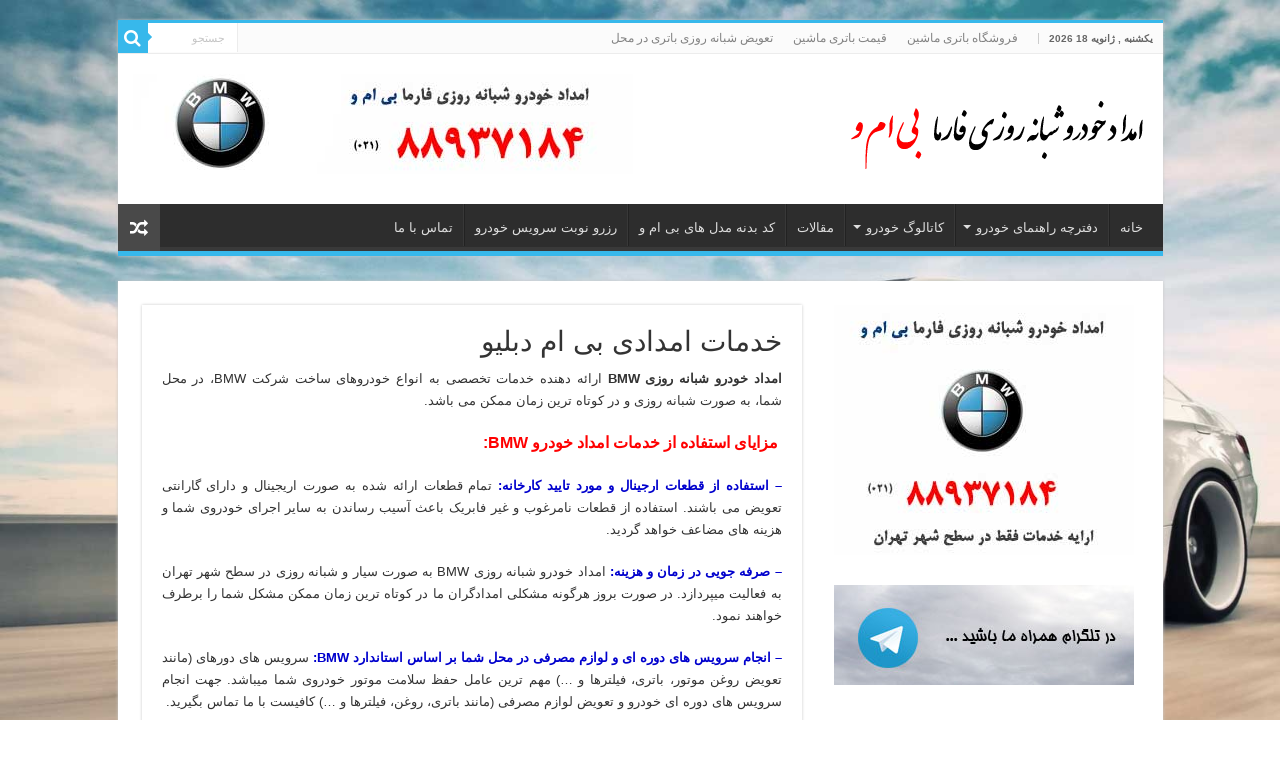

--- FILE ---
content_type: text/html; charset=UTF-8
request_url: https://www.b-m-w.ir/%D8%AE%D8%AF%D9%85%D8%A7%D8%AA-%D8%A7%D9%85%D8%AF%D8%A7%D8%AF%DB%8C-%D8%A8%DB%8C-%D8%A7%D9%85-%D8%AF%D8%A8%D9%84%DB%8C%D9%88/
body_size: 26732
content:
<!DOCTYPE html>
<html dir="rtl" lang="fa-IR" prefix="og: http://ogp.me/ns#">
<head>
<meta charset="UTF-8" />
<link rel="profile" href="https://gmpg.org/xfn/11" />
<link rel="pingback" href="https://www.b-m-w.ir/xmlrpc.php" />
<meta name='robots' content='index, follow, max-image-preview:large, max-snippet:-1, max-video-preview:-1' />

	<!-- This site is optimized with the Yoast SEO plugin v26.6 - https://yoast.com/wordpress/plugins/seo/ -->
	<title>خدمات امدادی بی ام دبلیو - امداد خودرو بی ام و 02188937184</title>
	<meta name="description" content="خدمات امدادی بی ام دبلیو ،امداد خودرو شبانه روزی BMW ارائه دهنده خدمات تخصصی به انواع خودروهای ساخت شرکت BMW، در محل شما، به صورت شبانه روزی می باشد." />
	<link rel="canonical" href="https://www.b-m-w.ir/خدمات-امدادی-بی-ام-دبلیو/" />
	<meta property="og:locale" content="fa_IR" />
	<meta property="og:type" content="article" />
	<meta property="og:title" content="خدمات امدادی بی ام دبلیو - امداد خودرو بی ام و 02188937184" />
	<meta property="og:description" content="خدمات امدادی بی ام دبلیو ،امداد خودرو شبانه روزی BMW ارائه دهنده خدمات تخصصی به انواع خودروهای ساخت شرکت BMW، در محل شما، به صورت شبانه روزی می باشد." />
	<meta property="og:url" content="https://www.b-m-w.ir/خدمات-امدادی-بی-ام-دبلیو/" />
	<meta property="og:site_name" content="امداد خودرو بی ام و 02188937184" />
	<meta property="article:published_time" content="2020-07-22T11:11:55+00:00" />
	<meta property="article:modified_time" content="2026-01-15T16:14:30+00:00" />
	<meta property="og:image" content="https://www.b-m-w.ir/wp-content/uploads/2015/11/mechanics2.jpg" />
	<meta property="og:image:width" content="1500" />
	<meta property="og:image:height" content="1000" />
	<meta property="og:image:type" content="image/jpeg" />
	<meta name="author" content="b-m-w" />
	<meta name="twitter:card" content="summary_large_image" />
	<meta name="twitter:label1" content="نوشته‌شده بدست" />
	<meta name="twitter:data1" content="b-m-w" />
	<script type="application/ld+json" class="yoast-schema-graph">{"@context":"https://schema.org","@graph":[{"@type":"WebPage","@id":"https://www.b-m-w.ir/%d8%ae%d8%af%d9%85%d8%a7%d8%aa-%d8%a7%d9%85%d8%af%d8%a7%d8%af%db%8c-%d8%a8%db%8c-%d8%a7%d9%85-%d8%af%d8%a8%d9%84%db%8c%d9%88/","url":"https://www.b-m-w.ir/%d8%ae%d8%af%d9%85%d8%a7%d8%aa-%d8%a7%d9%85%d8%af%d8%a7%d8%af%db%8c-%d8%a8%db%8c-%d8%a7%d9%85-%d8%af%d8%a8%d9%84%db%8c%d9%88/","name":"خدمات امدادی بی ام دبلیو - امداد خودرو بی ام و 02188937184","isPartOf":{"@id":"https://www.b-m-w.ir/#website"},"primaryImageOfPage":{"@id":"https://www.b-m-w.ir/%d8%ae%d8%af%d9%85%d8%a7%d8%aa-%d8%a7%d9%85%d8%af%d8%a7%d8%af%db%8c-%d8%a8%db%8c-%d8%a7%d9%85-%d8%af%d8%a8%d9%84%db%8c%d9%88/#primaryimage"},"image":{"@id":"https://www.b-m-w.ir/%d8%ae%d8%af%d9%85%d8%a7%d8%aa-%d8%a7%d9%85%d8%af%d8%a7%d8%af%db%8c-%d8%a8%db%8c-%d8%a7%d9%85-%d8%af%d8%a8%d9%84%db%8c%d9%88/#primaryimage"},"thumbnailUrl":"https://www.b-m-w.ir/wp-content/uploads/2015/11/mechanics2.jpg","datePublished":"2020-07-22T11:11:55+00:00","dateModified":"2026-01-15T16:14:30+00:00","author":{"@id":"https://www.b-m-w.ir/#/schema/person/7abb353fcc6a2b9b4c947612313bc69a"},"description":"خدمات امدادی بی ام دبلیو ،امداد خودرو شبانه روزی BMW ارائه دهنده خدمات تخصصی به انواع خودروهای ساخت شرکت BMW، در محل شما، به صورت شبانه روزی می باشد.","breadcrumb":{"@id":"https://www.b-m-w.ir/%d8%ae%d8%af%d9%85%d8%a7%d8%aa-%d8%a7%d9%85%d8%af%d8%a7%d8%af%db%8c-%d8%a8%db%8c-%d8%a7%d9%85-%d8%af%d8%a8%d9%84%db%8c%d9%88/#breadcrumb"},"inLanguage":"fa-IR","potentialAction":[{"@type":"ReadAction","target":["https://www.b-m-w.ir/%d8%ae%d8%af%d9%85%d8%a7%d8%aa-%d8%a7%d9%85%d8%af%d8%a7%d8%af%db%8c-%d8%a8%db%8c-%d8%a7%d9%85-%d8%af%d8%a8%d9%84%db%8c%d9%88/"]}]},{"@type":"ImageObject","inLanguage":"fa-IR","@id":"https://www.b-m-w.ir/%d8%ae%d8%af%d9%85%d8%a7%d8%aa-%d8%a7%d9%85%d8%af%d8%a7%d8%af%db%8c-%d8%a8%db%8c-%d8%a7%d9%85-%d8%af%d8%a8%d9%84%db%8c%d9%88/#primaryimage","url":"https://www.b-m-w.ir/wp-content/uploads/2015/11/mechanics2.jpg","contentUrl":"https://www.b-m-w.ir/wp-content/uploads/2015/11/mechanics2.jpg","width":1500,"height":1000},{"@type":"BreadcrumbList","@id":"https://www.b-m-w.ir/%d8%ae%d8%af%d9%85%d8%a7%d8%aa-%d8%a7%d9%85%d8%af%d8%a7%d8%af%db%8c-%d8%a8%db%8c-%d8%a7%d9%85-%d8%af%d8%a8%d9%84%db%8c%d9%88/#breadcrumb","itemListElement":[{"@type":"ListItem","position":1,"name":"خانه","item":"https://www.b-m-w.ir/"},{"@type":"ListItem","position":2,"name":"خدمات امدادی بی ام دبلیو"}]},{"@type":"WebSite","@id":"https://www.b-m-w.ir/#website","url":"https://www.b-m-w.ir/","name":"امداد خودرو بی ام و 02188937184","description":"امدادخودرو تخصصی انواع خودروهای بی ام و","potentialAction":[{"@type":"SearchAction","target":{"@type":"EntryPoint","urlTemplate":"https://www.b-m-w.ir/?s={search_term_string}"},"query-input":{"@type":"PropertyValueSpecification","valueRequired":true,"valueName":"search_term_string"}}],"inLanguage":"fa-IR"},{"@type":"Person","@id":"https://www.b-m-w.ir/#/schema/person/7abb353fcc6a2b9b4c947612313bc69a","name":"b-m-w","image":{"@type":"ImageObject","inLanguage":"fa-IR","@id":"https://www.b-m-w.ir/#/schema/person/image/","url":"https://secure.gravatar.com/avatar/0c227bb4cdab4de6c2c4663c8f7808d08d644a0b79fdcd904eb7ed336bb597f4?s=96&d=mm&r=g","contentUrl":"https://secure.gravatar.com/avatar/0c227bb4cdab4de6c2c4663c8f7808d08d644a0b79fdcd904eb7ed336bb597f4?s=96&d=mm&r=g","caption":"b-m-w"}}]}</script>
	<!-- / Yoast SEO plugin. -->


<link rel="alternate" type="application/rss+xml" title="امداد خودرو بی ام و 02188937184 &raquo; خوراک" href="https://www.b-m-w.ir/feed/" />
<link rel="alternate" type="application/rss+xml" title="امداد خودرو بی ام و 02188937184 &raquo; خوراک دیدگاه‌ها" href="https://www.b-m-w.ir/comments/feed/" />
<link rel="alternate" type="application/rss+xml" title="امداد خودرو بی ام و 02188937184 &raquo; خدمات امدادی بی ام دبلیو خوراک دیدگاه‌ها" href="https://www.b-m-w.ir/%d8%ae%d8%af%d9%85%d8%a7%d8%aa-%d8%a7%d9%85%d8%af%d8%a7%d8%af%db%8c-%d8%a8%db%8c-%d8%a7%d9%85-%d8%af%d8%a8%d9%84%db%8c%d9%88/feed/" />
<link rel="alternate" title="oEmbed (JSON)" type="application/json+oembed" href="https://www.b-m-w.ir/wp-json/oembed/1.0/embed?url=https%3A%2F%2Fwww.b-m-w.ir%2F%25d8%25ae%25d8%25af%25d9%2585%25d8%25a7%25d8%25aa-%25d8%25a7%25d9%2585%25d8%25af%25d8%25a7%25d8%25af%25db%258c-%25d8%25a8%25db%258c-%25d8%25a7%25d9%2585-%25d8%25af%25d8%25a8%25d9%2584%25db%258c%25d9%2588%2F" />
<link rel="alternate" title="oEmbed (XML)" type="text/xml+oembed" href="https://www.b-m-w.ir/wp-json/oembed/1.0/embed?url=https%3A%2F%2Fwww.b-m-w.ir%2F%25d8%25ae%25d8%25af%25d9%2585%25d8%25a7%25d8%25aa-%25d8%25a7%25d9%2585%25d8%25af%25d8%25a7%25d8%25af%25db%258c-%25d8%25a8%25db%258c-%25d8%25a7%25d9%2585-%25d8%25af%25d8%25a8%25d9%2584%25db%258c%25d9%2588%2F&#038;format=xml" />
<style>@media screen and (max-width: 650px) {body {padding-bottom:60px;}}</style><style id='wp-img-auto-sizes-contain-inline-css' type='text/css'>
img:is([sizes=auto i],[sizes^="auto," i]){contain-intrinsic-size:3000px 1500px}
/*# sourceURL=wp-img-auto-sizes-contain-inline-css */
</style>

<style id='wp-emoji-styles-inline-css' type='text/css'>

	img.wp-smiley, img.emoji {
		display: inline !important;
		border: none !important;
		box-shadow: none !important;
		height: 1em !important;
		width: 1em !important;
		margin: 0 0.07em !important;
		vertical-align: -0.1em !important;
		background: none !important;
		padding: 0 !important;
	}
/*# sourceURL=wp-emoji-styles-inline-css */
</style>
<link rel='stylesheet' id='wp-block-library-rtl-css' href='https://www.b-m-w.ir/wp-includes/css/dist/block-library/style-rtl.min.css' type='text/css' media='all' />
<style id='global-styles-inline-css' type='text/css'>
:root{--wp--preset--aspect-ratio--square: 1;--wp--preset--aspect-ratio--4-3: 4/3;--wp--preset--aspect-ratio--3-4: 3/4;--wp--preset--aspect-ratio--3-2: 3/2;--wp--preset--aspect-ratio--2-3: 2/3;--wp--preset--aspect-ratio--16-9: 16/9;--wp--preset--aspect-ratio--9-16: 9/16;--wp--preset--color--black: #000000;--wp--preset--color--cyan-bluish-gray: #abb8c3;--wp--preset--color--white: #ffffff;--wp--preset--color--pale-pink: #f78da7;--wp--preset--color--vivid-red: #cf2e2e;--wp--preset--color--luminous-vivid-orange: #ff6900;--wp--preset--color--luminous-vivid-amber: #fcb900;--wp--preset--color--light-green-cyan: #7bdcb5;--wp--preset--color--vivid-green-cyan: #00d084;--wp--preset--color--pale-cyan-blue: #8ed1fc;--wp--preset--color--vivid-cyan-blue: #0693e3;--wp--preset--color--vivid-purple: #9b51e0;--wp--preset--gradient--vivid-cyan-blue-to-vivid-purple: linear-gradient(135deg,rgb(6,147,227) 0%,rgb(155,81,224) 100%);--wp--preset--gradient--light-green-cyan-to-vivid-green-cyan: linear-gradient(135deg,rgb(122,220,180) 0%,rgb(0,208,130) 100%);--wp--preset--gradient--luminous-vivid-amber-to-luminous-vivid-orange: linear-gradient(135deg,rgb(252,185,0) 0%,rgb(255,105,0) 100%);--wp--preset--gradient--luminous-vivid-orange-to-vivid-red: linear-gradient(135deg,rgb(255,105,0) 0%,rgb(207,46,46) 100%);--wp--preset--gradient--very-light-gray-to-cyan-bluish-gray: linear-gradient(135deg,rgb(238,238,238) 0%,rgb(169,184,195) 100%);--wp--preset--gradient--cool-to-warm-spectrum: linear-gradient(135deg,rgb(74,234,220) 0%,rgb(151,120,209) 20%,rgb(207,42,186) 40%,rgb(238,44,130) 60%,rgb(251,105,98) 80%,rgb(254,248,76) 100%);--wp--preset--gradient--blush-light-purple: linear-gradient(135deg,rgb(255,206,236) 0%,rgb(152,150,240) 100%);--wp--preset--gradient--blush-bordeaux: linear-gradient(135deg,rgb(254,205,165) 0%,rgb(254,45,45) 50%,rgb(107,0,62) 100%);--wp--preset--gradient--luminous-dusk: linear-gradient(135deg,rgb(255,203,112) 0%,rgb(199,81,192) 50%,rgb(65,88,208) 100%);--wp--preset--gradient--pale-ocean: linear-gradient(135deg,rgb(255,245,203) 0%,rgb(182,227,212) 50%,rgb(51,167,181) 100%);--wp--preset--gradient--electric-grass: linear-gradient(135deg,rgb(202,248,128) 0%,rgb(113,206,126) 100%);--wp--preset--gradient--midnight: linear-gradient(135deg,rgb(2,3,129) 0%,rgb(40,116,252) 100%);--wp--preset--font-size--small: 13px;--wp--preset--font-size--medium: 20px;--wp--preset--font-size--large: 36px;--wp--preset--font-size--x-large: 42px;--wp--preset--spacing--20: 0.44rem;--wp--preset--spacing--30: 0.67rem;--wp--preset--spacing--40: 1rem;--wp--preset--spacing--50: 1.5rem;--wp--preset--spacing--60: 2.25rem;--wp--preset--spacing--70: 3.38rem;--wp--preset--spacing--80: 5.06rem;--wp--preset--shadow--natural: 6px 6px 9px rgba(0, 0, 0, 0.2);--wp--preset--shadow--deep: 12px 12px 50px rgba(0, 0, 0, 0.4);--wp--preset--shadow--sharp: 6px 6px 0px rgba(0, 0, 0, 0.2);--wp--preset--shadow--outlined: 6px 6px 0px -3px rgb(255, 255, 255), 6px 6px rgb(0, 0, 0);--wp--preset--shadow--crisp: 6px 6px 0px rgb(0, 0, 0);}:where(.is-layout-flex){gap: 0.5em;}:where(.is-layout-grid){gap: 0.5em;}body .is-layout-flex{display: flex;}.is-layout-flex{flex-wrap: wrap;align-items: center;}.is-layout-flex > :is(*, div){margin: 0;}body .is-layout-grid{display: grid;}.is-layout-grid > :is(*, div){margin: 0;}:where(.wp-block-columns.is-layout-flex){gap: 2em;}:where(.wp-block-columns.is-layout-grid){gap: 2em;}:where(.wp-block-post-template.is-layout-flex){gap: 1.25em;}:where(.wp-block-post-template.is-layout-grid){gap: 1.25em;}.has-black-color{color: var(--wp--preset--color--black) !important;}.has-cyan-bluish-gray-color{color: var(--wp--preset--color--cyan-bluish-gray) !important;}.has-white-color{color: var(--wp--preset--color--white) !important;}.has-pale-pink-color{color: var(--wp--preset--color--pale-pink) !important;}.has-vivid-red-color{color: var(--wp--preset--color--vivid-red) !important;}.has-luminous-vivid-orange-color{color: var(--wp--preset--color--luminous-vivid-orange) !important;}.has-luminous-vivid-amber-color{color: var(--wp--preset--color--luminous-vivid-amber) !important;}.has-light-green-cyan-color{color: var(--wp--preset--color--light-green-cyan) !important;}.has-vivid-green-cyan-color{color: var(--wp--preset--color--vivid-green-cyan) !important;}.has-pale-cyan-blue-color{color: var(--wp--preset--color--pale-cyan-blue) !important;}.has-vivid-cyan-blue-color{color: var(--wp--preset--color--vivid-cyan-blue) !important;}.has-vivid-purple-color{color: var(--wp--preset--color--vivid-purple) !important;}.has-black-background-color{background-color: var(--wp--preset--color--black) !important;}.has-cyan-bluish-gray-background-color{background-color: var(--wp--preset--color--cyan-bluish-gray) !important;}.has-white-background-color{background-color: var(--wp--preset--color--white) !important;}.has-pale-pink-background-color{background-color: var(--wp--preset--color--pale-pink) !important;}.has-vivid-red-background-color{background-color: var(--wp--preset--color--vivid-red) !important;}.has-luminous-vivid-orange-background-color{background-color: var(--wp--preset--color--luminous-vivid-orange) !important;}.has-luminous-vivid-amber-background-color{background-color: var(--wp--preset--color--luminous-vivid-amber) !important;}.has-light-green-cyan-background-color{background-color: var(--wp--preset--color--light-green-cyan) !important;}.has-vivid-green-cyan-background-color{background-color: var(--wp--preset--color--vivid-green-cyan) !important;}.has-pale-cyan-blue-background-color{background-color: var(--wp--preset--color--pale-cyan-blue) !important;}.has-vivid-cyan-blue-background-color{background-color: var(--wp--preset--color--vivid-cyan-blue) !important;}.has-vivid-purple-background-color{background-color: var(--wp--preset--color--vivid-purple) !important;}.has-black-border-color{border-color: var(--wp--preset--color--black) !important;}.has-cyan-bluish-gray-border-color{border-color: var(--wp--preset--color--cyan-bluish-gray) !important;}.has-white-border-color{border-color: var(--wp--preset--color--white) !important;}.has-pale-pink-border-color{border-color: var(--wp--preset--color--pale-pink) !important;}.has-vivid-red-border-color{border-color: var(--wp--preset--color--vivid-red) !important;}.has-luminous-vivid-orange-border-color{border-color: var(--wp--preset--color--luminous-vivid-orange) !important;}.has-luminous-vivid-amber-border-color{border-color: var(--wp--preset--color--luminous-vivid-amber) !important;}.has-light-green-cyan-border-color{border-color: var(--wp--preset--color--light-green-cyan) !important;}.has-vivid-green-cyan-border-color{border-color: var(--wp--preset--color--vivid-green-cyan) !important;}.has-pale-cyan-blue-border-color{border-color: var(--wp--preset--color--pale-cyan-blue) !important;}.has-vivid-cyan-blue-border-color{border-color: var(--wp--preset--color--vivid-cyan-blue) !important;}.has-vivid-purple-border-color{border-color: var(--wp--preset--color--vivid-purple) !important;}.has-vivid-cyan-blue-to-vivid-purple-gradient-background{background: var(--wp--preset--gradient--vivid-cyan-blue-to-vivid-purple) !important;}.has-light-green-cyan-to-vivid-green-cyan-gradient-background{background: var(--wp--preset--gradient--light-green-cyan-to-vivid-green-cyan) !important;}.has-luminous-vivid-amber-to-luminous-vivid-orange-gradient-background{background: var(--wp--preset--gradient--luminous-vivid-amber-to-luminous-vivid-orange) !important;}.has-luminous-vivid-orange-to-vivid-red-gradient-background{background: var(--wp--preset--gradient--luminous-vivid-orange-to-vivid-red) !important;}.has-very-light-gray-to-cyan-bluish-gray-gradient-background{background: var(--wp--preset--gradient--very-light-gray-to-cyan-bluish-gray) !important;}.has-cool-to-warm-spectrum-gradient-background{background: var(--wp--preset--gradient--cool-to-warm-spectrum) !important;}.has-blush-light-purple-gradient-background{background: var(--wp--preset--gradient--blush-light-purple) !important;}.has-blush-bordeaux-gradient-background{background: var(--wp--preset--gradient--blush-bordeaux) !important;}.has-luminous-dusk-gradient-background{background: var(--wp--preset--gradient--luminous-dusk) !important;}.has-pale-ocean-gradient-background{background: var(--wp--preset--gradient--pale-ocean) !important;}.has-electric-grass-gradient-background{background: var(--wp--preset--gradient--electric-grass) !important;}.has-midnight-gradient-background{background: var(--wp--preset--gradient--midnight) !important;}.has-small-font-size{font-size: var(--wp--preset--font-size--small) !important;}.has-medium-font-size{font-size: var(--wp--preset--font-size--medium) !important;}.has-large-font-size{font-size: var(--wp--preset--font-size--large) !important;}.has-x-large-font-size{font-size: var(--wp--preset--font-size--x-large) !important;}
/*# sourceURL=global-styles-inline-css */
</style>

<style id='classic-theme-styles-inline-css' type='text/css'>
/*! This file is auto-generated */
.wp-block-button__link{color:#fff;background-color:#32373c;border-radius:9999px;box-shadow:none;text-decoration:none;padding:calc(.667em + 2px) calc(1.333em + 2px);font-size:1.125em}.wp-block-file__button{background:#32373c;color:#fff;text-decoration:none}
/*# sourceURL=/wp-includes/css/classic-themes.min.css */
</style>
<link rel='stylesheet' id='tie-style-css' href='https://www.b-m-w.ir/wp-content/themes/sahifa/style.css' type='text/css' media='all' />
<link rel='stylesheet' id='tie-ilightbox-skin-css' href='https://www.b-m-w.ir/wp-content/themes/sahifa/css/ilightbox/dark-skin/skin.css' type='text/css' media='all' />
<link rel='stylesheet' id='call-now-button-modern-style-css' href='https://www.b-m-w.ir/wp-content/plugins/call-now-button/resources/style/modern.css' type='text/css' media='all' />
<script type="text/javascript" src="https://www.b-m-w.ir/wp-includes/js/jquery/jquery.min.js" id="jquery-core-js"></script>
<script type="text/javascript" src="https://www.b-m-w.ir/wp-includes/js/jquery/jquery-migrate.min.js" id="jquery-migrate-js"></script>
<link rel="https://api.w.org/" href="https://www.b-m-w.ir/wp-json/" /><link rel="alternate" title="JSON" type="application/json" href="https://www.b-m-w.ir/wp-json/wp/v2/posts/208" /><link rel="EditURI" type="application/rsd+xml" title="RSD" href="https://www.b-m-w.ir/xmlrpc.php?rsd" />
<link rel="stylesheet" href="https://www.b-m-w.ir/wp-content/themes/sahifa/rtl.css" type="text/css" media="screen" /><meta name="generator" content="WordPress 6.9" />
<link rel='shortlink' href='https://www.b-m-w.ir/?p=208' />
<link rel="shortcut icon" href="https://farmasos.com/wp-content/uploads/2015/09/Icon.png" title="Favicon" />
<!--[if IE]>
<script type="text/javascript">jQuery(document).ready(function (){ jQuery(".menu-item").has("ul").children("a").attr("aria-haspopup", "true");});</script>
<![endif]-->
<!--[if lt IE 9]>
<script src="https://www.b-m-w.ir/wp-content/themes/sahifa/js/html5.js"></script>
<script src="https://www.b-m-w.ir/wp-content/themes/sahifa/js/selectivizr-min.js"></script>
<![endif]-->
<!--[if IE 9]>
<link rel="stylesheet" type="text/css" media="all" href="https://www.b-m-w.ir/wp-content/themes/sahifa/css/ie9.css" />
<![endif]-->
<!--[if IE 8]>
<link rel="stylesheet" type="text/css" media="all" href="https://www.b-m-w.ir/wp-content/themes/sahifa/css/ie8.css" />
<![endif]-->
<!--[if IE 7]>
<link rel="stylesheet" type="text/css" media="all" href="https://www.b-m-w.ir/wp-content/themes/sahifa/css/ie7.css" />
<![endif]-->


<meta name="viewport" content="width=device-width, initial-scale=1.0" />
<link rel="apple-touch-icon-precomposed" sizes="144x144" href="https://farmasos.com/wp-content/uploads/2015/09/Icon.png" />
<link rel="apple-touch-icon-precomposed" sizes="120x120" href="https://farmasos.com/wp-content/uploads/2015/09/Icon.png" />
<link rel="apple-touch-icon-precomposed" sizes="72x72" href="https://farmasos.com/wp-content/uploads/2015/09/Icon.png" />
<link rel="apple-touch-icon-precomposed" href="https://farmasos.com/wp-content/uploads/2015/09/Icon.png" />



<style type="text/css" media="screen">

body{
	font-family: Tahoma, Geneva, sans-serif;
}

.logo h1 a, .logo h2 a{
	font-family: Tahoma, Geneva, sans-serif;
}

.logo span{
	font-family: Tahoma, Geneva, sans-serif;
}

.top-nav, .top-nav ul li a {
	font-family: Tahoma, Geneva, sans-serif;
}

#main-nav, #main-nav ul li a{
	font-family: Tahoma, Geneva, sans-serif;
}

.page-title{
	font-family: Tahoma, Geneva, sans-serif;
}

.post-title{
	font-family: Tahoma, Geneva, sans-serif;
}

h2.post-box-title, h2.post-box-title a{
	font-family: Tahoma, Geneva, sans-serif;
}

h3.post-box-title, h3.post-box-title a{
	font-family: Tahoma, Geneva, sans-serif;
}

p.post-meta, p.post-meta a{
	font-family: Tahoma, Geneva, sans-serif;
}

body.single .entry, body.page .entry{
	font-family: Tahoma, Geneva, sans-serif;
}

blockquote p{
	font-family: Tahoma, Geneva, sans-serif;
}

.widget-top h4, .widget-top h4 a{
	font-family: Tahoma, Geneva, sans-serif;
}

.footer-widget-top h4, .footer-widget-top h4 a{
	font-family: Tahoma, Geneva, sans-serif;
}

.ei-title h2, .slider-caption h2 a, .content .slider-caption h2 a, .slider-caption h2, .content .slider-caption h2, .content .ei-title h2{
	font-family: Tahoma, Geneva, sans-serif;
}

.cat-box-title h2, .cat-box-title h2 a, .block-head h3, #respond h3, #comments-title, h2.review-box-header, .woocommerce-tabs .entry-content h2, .woocommerce .related.products h2, .entry .woocommerce h2, .woocommerce-billing-fields h3, .woocommerce-shipping-fields h3, #order_review_heading, #bbpress-forums fieldset.bbp-form legend, #buddypress .item-body h4, #buddypress #item-body h4{
	font-family: Tahoma, Geneva, sans-serif;
}

#main-nav,
.cat-box-content,
#sidebar .widget-container,
.post-listing,
#commentform {
	border-bottom-color: #37b8eb;
}

.search-block .search-button,
#topcontrol,
#main-nav ul li.current-menu-item a,
#main-nav ul li.current-menu-item a:hover,
#main-nav ul li.current_page_parent a,
#main-nav ul li.current_page_parent a:hover,
#main-nav ul li.current-menu-parent a,
#main-nav ul li.current-menu-parent a:hover,
#main-nav ul li.current-page-ancestor a,
#main-nav ul li.current-page-ancestor a:hover,
.pagination span.current,
.share-post span.share-text,
.flex-control-paging li a.flex-active,
.ei-slider-thumbs li.ei-slider-element,
.review-percentage .review-item span span,
.review-final-score,
.button,
a.button,
a.more-link,
#main-content input[type="submit"],
.form-submit #submit,
#login-form .login-button,
.widget-feedburner .feedburner-subscribe,
input[type="submit"],
#buddypress button,
#buddypress a.button,
#buddypress input[type=submit],
#buddypress input[type=reset],
#buddypress ul.button-nav li a,
#buddypress div.generic-button a,
#buddypress .comment-reply-link,
#buddypress div.item-list-tabs ul li a span,
#buddypress div.item-list-tabs ul li.selected a,
#buddypress div.item-list-tabs ul li.current a,
#buddypress #members-directory-form div.item-list-tabs ul li.selected span,
#members-list-options a.selected,
#groups-list-options a.selected,
body.dark-skin #buddypress div.item-list-tabs ul li a span,
body.dark-skin #buddypress div.item-list-tabs ul li.selected a,
body.dark-skin #buddypress div.item-list-tabs ul li.current a,
body.dark-skin #members-list-options a.selected,
body.dark-skin #groups-list-options a.selected,
.search-block-large .search-button,
#featured-posts .flex-next:hover,
#featured-posts .flex-prev:hover,
a.tie-cart span.shooping-count,
.woocommerce span.onsale,
.woocommerce-page span.onsale ,
.woocommerce .widget_price_filter .ui-slider .ui-slider-handle,
.woocommerce-page .widget_price_filter .ui-slider .ui-slider-handle,
#check-also-close,
a.post-slideshow-next,
a.post-slideshow-prev,
.widget_price_filter .ui-slider .ui-slider-handle,
.quantity .minus:hover,
.quantity .plus:hover,
.mejs-container .mejs-controls .mejs-time-rail .mejs-time-current,
#reading-position-indicator  {
	background-color:#37b8eb;
}

::-webkit-scrollbar-thumb{
	background-color:#37b8eb !important;
}

#theme-footer,
#theme-header,
.top-nav ul li.current-menu-item:before,
#main-nav .menu-sub-content ,
#main-nav ul ul,
#check-also-box {
	border-top-color: #37b8eb;
}

.search-block:after {
	border-right-color:#37b8eb;
}

body.rtl .search-block:after {
	border-left-color:#37b8eb;
}

#main-nav ul > li.menu-item-has-children:hover > a:after,
#main-nav ul > li.mega-menu:hover > a:after {
	border-color:transparent transparent #37b8eb;
}

.widget.timeline-posts li a:hover,
.widget.timeline-posts li a:hover span.tie-date {
	color: #37b8eb;
}

.widget.timeline-posts li a:hover span.tie-date:before {
	background: #37b8eb;
	border-color: #37b8eb;
}

#order_review,
#order_review_heading {
	border-color: #37b8eb;
}


.background-cover{
	background-color: !important;
	background-image : url('https://b-m-w.ir/wp-content/uploads/2015/11/bmw.jpg') !important;
	filter: progid:DXImageTransform.Microsoft.AlphaImageLoader(src='https://b-m-w.ir/wp-content/uploads/2015/11/bmw.jpg',sizingMethod='scale') !important;
	-ms-filter: "progid:DXImageTransform.Microsoft.AlphaImageLoader(src='https://b-m-w.ir/wp-content/uploads/2015/11/bmw.jpg',sizingMethod='scale')" !important;
}
	
</style>

		<script type="text/javascript">
			/* <![CDATA[ */
				var sf_position = '0';
				var sf_templates = "<a href=\"{search_url_escaped}\">\u0646\u0645\u0627\u06cc\u0634 \u0647\u0645\u0647 \u0646\u062a\u0627\u06cc\u062c<\/a>";
				var sf_input = '.search-live';
				jQuery(document).ready(function(){
					jQuery(sf_input).ajaxyLiveSearch({"expand":false,"searchUrl":"https:\/\/www.b-m-w.ir\/?s=%s","text":"Search","delay":500,"iwidth":180,"width":315,"ajaxUrl":"https:\/\/www.b-m-w.ir\/wp-admin\/admin-ajax.php","rtl":0});
					jQuery(".live-search_ajaxy-selective-input").keyup(function() {
						var width = jQuery(this).val().length * 8;
						if(width < 50) {
							width = 50;
						}
						jQuery(this).width(width);
					});
					jQuery(".live-search_ajaxy-selective-search").click(function() {
						jQuery(this).find(".live-search_ajaxy-selective-input").focus();
					});
					jQuery(".live-search_ajaxy-selective-close").click(function() {
						jQuery(this).parent().remove();
					});
				});
			/* ]]> */
		</script>
		</head>
<body data-rsssl=1 id="top" class="rtl wp-singular post-template-default single single-post postid-208 single-format-standard wp-theme-sahifa lazy-enabled">

<div class="wrapper-outer">

	<div class="background-cover"></div>

	<aside id="slide-out">

			<div class="search-mobile">
			<form method="get" id="searchform-mobile" action="https://www.b-m-w.ir/">
				<button class="search-button" type="submit" value="جستجو"><i class="fa fa-search"></i></button>
				<input type="text" id="s-mobile" name="s" title="جستجو" value="جستجو" onfocus="if (this.value == 'جستجو') {this.value = '';}" onblur="if (this.value == '') {this.value = 'جستجو';}"  />
			</form>
		</div><!-- .search-mobile /-->
	
	
		<div id="mobile-menu" ></div>
	</aside><!-- #slide-out /-->

		<div id="wrapper" class="boxed">
		<div class="inner-wrapper">

		<header id="theme-header" class="theme-header">
						<div id="top-nav" class="top-nav">
				<div class="container">

							<span class="today-date">یکشنبه , ژانویه 18 2026</span>
				<div class="top-menu"><ul id="menu-%d9%81%d9%87%d8%b1%d8%b3%d8%aa-%d8%a8%d8%a7%d9%84%d8%a7%db%8c%db%8c" class="menu"><li id="menu-item-237" class="menu-item menu-item-type-custom menu-item-object-custom menu-item-237"><a href="https://www.kianbattery.com/">فروشگاه باتری ماشین</a></li>
<li id="menu-item-2142" class="menu-item menu-item-type-custom menu-item-object-custom menu-item-2142"><a href="https://www.kianbattery.com/%D9%82%DB%8C%D9%85%D8%AA-%D8%A8%D8%A7%D8%AA%D8%B1%DB%8C-%D9%85%D8%A7%D8%B4%DB%8C%D9%86/">قیمت باتری ماشین</a></li>
<li id="menu-item-1963" class="menu-item menu-item-type-custom menu-item-object-custom menu-item-1963"><a href="https://www.kianbattery.com/%d8%a7%d9%85%d8%af%d8%a7%d8%af-%d8%a8%d8%a7%d8%aa%d8%b1%db%8c/">تعویض شبانه روزی باتری در محل</a></li>
</ul></div>
						<div class="search-block">
						<form method="get" id="searchform-header" action="https://www.b-m-w.ir/">
							<button class="search-button" type="submit" value="جستجو"><i class="fa fa-search"></i></button>
							<input class="search-live" type="text" id="s-header" name="s" title="جستجو" value="جستجو" onfocus="if (this.value == 'جستجو') {this.value = '';}" onblur="if (this.value == '') {this.value = 'جستجو';}"  />
						</form>
					</div><!-- .search-block /-->
	
	
				</div><!-- .container /-->
			</div><!-- .top-menu /-->
			
		<div class="header-content">

					<a id="slide-out-open" class="slide-out-open" href="#"><span></span></a>
		
			<div class="logo" style=" margin-top:15px; margin-bottom:15px;">
			<h2>								<a title="امداد خودرو بی ام و 02188937184" href="https://www.b-m-w.ir/">
					<img src="https://b-m-w.ir/images/logo.png" alt="امداد خودرو بی ام و 02188937184"  /><strong>امداد خودرو بی ام و 02188937184 امدادخودرو تخصصی انواع خودروهای بی ام و</strong>
				</a>
			</h2>			</div><!-- .logo /-->
			<div class="e3lan e3lan-top">
			<a href="" title="" target="_blank"rel="nofollow">
				<img src="https://b-m-w.ir/images/ad-500-100.jpg" alt="" />
			</a>
				</div>			<div class="clear"></div>

		</div>
													<nav id="main-nav" class="fixed-enabled">
				<div class="container">

				
					<div class="main-menu"><ul id="menu-%d9%81%d9%87%d8%b1%d8%b3%d8%aa-%d8%a7%d8%b5%d9%84%db%8c" class="menu"><li id="menu-item-18" class="menu-item menu-item-type-custom menu-item-object-custom menu-item-18"><a href="https://b-m-w.ir/">خانه</a></li>
<li id="menu-item-251" class="menu-item menu-item-type-taxonomy menu-item-object-category menu-item-has-children menu-item-251"><a href="https://www.b-m-w.ir/category/%d8%af%d9%81%d8%aa%d8%b1%da%86%d9%87-%d8%b1%d8%a7%d9%87%d9%86%d9%85%d8%a7%db%8c-%d8%ae%d9%88%d8%af%d8%b1%d9%88/">دفترچه راهنمای خودرو</a>
<ul class="sub-menu menu-sub-content">
	<li id="menu-item-292" class="menu-item menu-item-type-taxonomy menu-item-object-category menu-item-292"><a href="https://www.b-m-w.ir/category/%d8%af%d9%81%d8%aa%d8%b1%da%86%d9%87-%d8%b1%d8%a7%d9%87%d9%86%d9%85%d8%a7%db%8c-%d8%ae%d9%88%d8%af%d8%b1%d9%88/%d8%af%d9%81%d8%aa%d8%b1%da%86%d9%87-%d8%b1%d8%a7%d9%87%d9%86%d9%85%d8%a7%db%8c-%d8%a8%db%8c-%d8%a7%d9%85-%d9%88-%d8%b3%d8%b1%db%8c-1/">دفترچه راهنمای بی ام و سری 1</a></li>
	<li id="menu-item-293" class="menu-item menu-item-type-taxonomy menu-item-object-category menu-item-293"><a href="https://www.b-m-w.ir/category/%d8%af%d9%81%d8%aa%d8%b1%da%86%d9%87-%d8%b1%d8%a7%d9%87%d9%86%d9%85%d8%a7%db%8c-%d8%ae%d9%88%d8%af%d8%b1%d9%88/%d8%af%d9%81%d8%aa%d8%b1%da%86%d9%87-%d8%b1%d8%a7%d9%87%d9%86%d9%85%d8%a7%db%8c-%d8%a8%db%8c-%d8%a7%d9%85-%d9%88-%d8%b3%d8%b1%db%8c-2/">دفترچه راهنمای بی ام و سری 2</a></li>
	<li id="menu-item-294" class="menu-item menu-item-type-taxonomy menu-item-object-category menu-item-294"><a href="https://www.b-m-w.ir/category/%d8%af%d9%81%d8%aa%d8%b1%da%86%d9%87-%d8%b1%d8%a7%d9%87%d9%86%d9%85%d8%a7%db%8c-%d8%ae%d9%88%d8%af%d8%b1%d9%88/%d8%af%d9%81%d8%aa%d8%b1%da%86%d9%87-%d8%b1%d8%a7%d9%87%d9%86%d9%85%d8%a7%db%8c-%d8%a8%db%8c-%d8%a7%d9%85-%d9%88-%d8%b3%d8%b1%db%8c-3/">دفترچه راهنمای بی ام و سری 3</a></li>
	<li id="menu-item-295" class="menu-item menu-item-type-taxonomy menu-item-object-category menu-item-295"><a href="https://www.b-m-w.ir/category/%d8%af%d9%81%d8%aa%d8%b1%da%86%d9%87-%d8%b1%d8%a7%d9%87%d9%86%d9%85%d8%a7%db%8c-%d8%ae%d9%88%d8%af%d8%b1%d9%88/%d8%af%d9%81%d8%aa%d8%b1%da%86%d9%87-%d8%b1%d8%a7%d9%87%d9%86%d9%85%d8%a7%db%8c-%d8%a8%db%8c-%d8%a7%d9%85-%d9%88-%d8%b3%d8%b1%db%8c-4/">دفترچه راهنمای بی ام و سری 4</a></li>
	<li id="menu-item-296" class="menu-item menu-item-type-taxonomy menu-item-object-category menu-item-296"><a href="https://www.b-m-w.ir/category/%d8%af%d9%81%d8%aa%d8%b1%da%86%d9%87-%d8%b1%d8%a7%d9%87%d9%86%d9%85%d8%a7%db%8c-%d8%ae%d9%88%d8%af%d8%b1%d9%88/%d8%af%d9%81%d8%aa%d8%b1%da%86%d9%87-%d8%b1%d8%a7%d9%87%d9%86%d9%85%d8%a7%db%8c-%d8%a8%db%8c-%d8%a7%d9%85-%d9%88-%d8%b3%d8%b1%db%8c-5/">دفترچه راهنمای بی ام و سری 5</a></li>
	<li id="menu-item-297" class="menu-item menu-item-type-taxonomy menu-item-object-category menu-item-297"><a href="https://www.b-m-w.ir/category/%d8%af%d9%81%d8%aa%d8%b1%da%86%d9%87-%d8%b1%d8%a7%d9%87%d9%86%d9%85%d8%a7%db%8c-%d8%ae%d9%88%d8%af%d8%b1%d9%88/%d8%af%d9%81%d8%aa%d8%b1%da%86%d9%87-%d8%b1%d8%a7%d9%87%d9%86%d9%85%d8%a7%db%8c-%d8%a8%db%8c-%d8%a7%d9%85-%d9%88-%d8%b3%d8%b1%db%8c-6/">دفترچه راهنمای بی ام و سری 6</a></li>
	<li id="menu-item-298" class="menu-item menu-item-type-taxonomy menu-item-object-category menu-item-298"><a href="https://www.b-m-w.ir/category/%d8%af%d9%81%d8%aa%d8%b1%da%86%d9%87-%d8%b1%d8%a7%d9%87%d9%86%d9%85%d8%a7%db%8c-%d8%ae%d9%88%d8%af%d8%b1%d9%88/%d8%af%d9%81%d8%aa%d8%b1%da%86%d9%87-%d8%b1%d8%a7%d9%87%d9%86%d9%85%d8%a7%db%8c-%d8%a8%db%8c-%d8%a7%d9%85-%d9%88-%d8%b3%d8%b1%db%8c-7/">دفترچه راهنمای بی ام و سری 7</a></li>
	<li id="menu-item-286" class="menu-item menu-item-type-taxonomy menu-item-object-category menu-item-286"><a href="https://www.b-m-w.ir/category/%d8%af%d9%81%d8%aa%d8%b1%da%86%d9%87-%d8%b1%d8%a7%d9%87%d9%86%d9%85%d8%a7%db%8c-%d8%ae%d9%88%d8%af%d8%b1%d9%88/%d8%af%d9%81%d8%aa%d8%b1%da%86%d9%87-%d8%b1%d8%a7%d9%87%d9%86%d9%85%d8%a7%db%8c-%d8%a8%db%8c-%d8%a7%d9%85-%d9%88-x1/">دفترچه راهنمای بی ام و X1</a></li>
	<li id="menu-item-287" class="menu-item menu-item-type-taxonomy menu-item-object-category menu-item-287"><a href="https://www.b-m-w.ir/category/%d8%af%d9%81%d8%aa%d8%b1%da%86%d9%87-%d8%b1%d8%a7%d9%87%d9%86%d9%85%d8%a7%db%8c-%d8%ae%d9%88%d8%af%d8%b1%d9%88/%d8%af%d9%81%d8%aa%d8%b1%da%86%d9%87-%d8%b1%d8%a7%d9%87%d9%86%d9%85%d8%a7%db%8c-%d8%a8%db%8c-%d8%a7%d9%85-%d9%88-x3/">دفترچه راهنمای بی ام و X3</a></li>
	<li id="menu-item-288" class="menu-item menu-item-type-taxonomy menu-item-object-category menu-item-288"><a href="https://www.b-m-w.ir/category/%d8%af%d9%81%d8%aa%d8%b1%da%86%d9%87-%d8%b1%d8%a7%d9%87%d9%86%d9%85%d8%a7%db%8c-%d8%ae%d9%88%d8%af%d8%b1%d9%88/%d8%af%d9%81%d8%aa%d8%b1%da%86%d9%87-%d8%b1%d8%a7%d9%87%d9%86%d9%85%d8%a7%db%8c-%d8%a8%db%8c-%d8%a7%d9%85-%d9%88-x4/">دفترچه راهنمای بی ام و X4</a></li>
	<li id="menu-item-289" class="menu-item menu-item-type-taxonomy menu-item-object-category menu-item-289"><a href="https://www.b-m-w.ir/category/%d8%af%d9%81%d8%aa%d8%b1%da%86%d9%87-%d8%b1%d8%a7%d9%87%d9%86%d9%85%d8%a7%db%8c-%d8%ae%d9%88%d8%af%d8%b1%d9%88/%d8%af%d9%81%d8%aa%d8%b1%da%86%d9%87-%d8%b1%d8%a7%d9%87%d9%86%d9%85%d8%a7%db%8c-%d8%a8%db%8c-%d8%a7%d9%85-%d9%88-x5/">دفترچه راهنمای بی ام و X5</a></li>
	<li id="menu-item-290" class="menu-item menu-item-type-taxonomy menu-item-object-category menu-item-290"><a href="https://www.b-m-w.ir/category/%d8%af%d9%81%d8%aa%d8%b1%da%86%d9%87-%d8%b1%d8%a7%d9%87%d9%86%d9%85%d8%a7%db%8c-%d8%ae%d9%88%d8%af%d8%b1%d9%88/%d8%af%d9%81%d8%aa%d8%b1%da%86%d9%87-%d8%b1%d8%a7%d9%87%d9%86%d9%85%d8%a7%db%8c-%d8%a8%db%8c-%d8%a7%d9%85-%d9%88-x6/">دفترچه راهنمای بی ام و X6</a></li>
	<li id="menu-item-291" class="menu-item menu-item-type-taxonomy menu-item-object-category menu-item-291"><a href="https://www.b-m-w.ir/category/%d8%af%d9%81%d8%aa%d8%b1%da%86%d9%87-%d8%b1%d8%a7%d9%87%d9%86%d9%85%d8%a7%db%8c-%d8%ae%d9%88%d8%af%d8%b1%d9%88/%d8%af%d9%81%d8%aa%d8%b1%da%86%d9%87-%d8%b1%d8%a7%d9%87%d9%86%d9%85%d8%a7%db%8c-%d8%a8%db%8c-%d8%a7%d9%85-%d9%88-z4/">دفترچه راهنمای بی ام و Z4</a></li>
	<li id="menu-item-285" class="menu-item menu-item-type-taxonomy menu-item-object-category menu-item-285"><a href="https://www.b-m-w.ir/category/%d8%af%d9%81%d8%aa%d8%b1%da%86%d9%87-%d8%b1%d8%a7%d9%87%d9%86%d9%85%d8%a7%db%8c-%d8%ae%d9%88%d8%af%d8%b1%d9%88/%d8%af%d9%81%d8%aa%d8%b1%da%86%d9%87-%d8%b1%d8%a7%d9%87%d9%86%d9%85%d8%a7%db%8c-%d8%a8%db%8c-%d8%a7%d9%85-%d9%88-i8/">دفترچه راهنمای بی ام و i8</a></li>
</ul>
</li>
<li id="menu-item-1105" class="menu-item menu-item-type-taxonomy menu-item-object-category menu-item-has-children menu-item-1105"><a href="https://www.b-m-w.ir/category/%da%a9%d8%a7%d8%aa%d8%a7%d9%84%d9%88%da%af-%d8%ae%d9%88%d8%af%d8%b1%d9%88/">کاتالوگ خودرو</a>
<ul class="sub-menu menu-sub-content">
	<li id="menu-item-1113" class="menu-item menu-item-type-taxonomy menu-item-object-category menu-item-1113"><a href="https://www.b-m-w.ir/category/%da%a9%d8%a7%d8%aa%d8%a7%d9%84%d9%88%da%af-%d8%ae%d9%88%d8%af%d8%b1%d9%88/%da%a9%d8%a7%d8%aa%d8%a7%d9%84%d9%88%da%af-%d8%a8%db%8c-%d8%a7%d9%85-%d9%88-%d8%b3%d8%b1%db%8c-1/">کاتالوگ بی ام و سری 1</a></li>
	<li id="menu-item-1114" class="menu-item menu-item-type-taxonomy menu-item-object-category menu-item-1114"><a href="https://www.b-m-w.ir/category/%da%a9%d8%a7%d8%aa%d8%a7%d9%84%d9%88%da%af-%d8%ae%d9%88%d8%af%d8%b1%d9%88/%da%a9%d8%a7%d8%aa%d8%a7%d9%84%d9%88%da%af-%d8%a8%db%8c-%d8%a7%d9%85-%d9%88-%d8%b3%d8%b1%db%8c-2/">کاتالوگ بی ام و سری 2</a></li>
	<li id="menu-item-1115" class="menu-item menu-item-type-taxonomy menu-item-object-category menu-item-1115"><a href="https://www.b-m-w.ir/category/%da%a9%d8%a7%d8%aa%d8%a7%d9%84%d9%88%da%af-%d8%ae%d9%88%d8%af%d8%b1%d9%88/%da%a9%d8%a7%d8%aa%d8%a7%d9%84%d9%88%da%af-%d8%a8%db%8c-%d8%a7%d9%85-%d9%88-%d8%b3%d8%b1%db%8c-3/">کاتالوگ بی ام و سری 3</a></li>
	<li id="menu-item-1116" class="menu-item menu-item-type-taxonomy menu-item-object-category menu-item-1116"><a href="https://www.b-m-w.ir/category/%da%a9%d8%a7%d8%aa%d8%a7%d9%84%d9%88%da%af-%d8%ae%d9%88%d8%af%d8%b1%d9%88/%da%a9%d8%a7%d8%aa%d8%a7%d9%84%d9%88%da%af-%d8%a8%db%8c-%d8%a7%d9%85-%d9%88-%d8%b3%d8%b1%db%8c-4/">کاتالوگ بی ام و سری 4</a></li>
	<li id="menu-item-1117" class="menu-item menu-item-type-taxonomy menu-item-object-category menu-item-1117"><a href="https://www.b-m-w.ir/category/%da%a9%d8%a7%d8%aa%d8%a7%d9%84%d9%88%da%af-%d8%ae%d9%88%d8%af%d8%b1%d9%88/%da%a9%d8%a7%d8%aa%d8%a7%d9%84%d9%88%da%af-%d8%a8%db%8c-%d8%a7%d9%85-%d9%88-%d8%b3%d8%b1%db%8c-5/">کاتالوگ بی ام و سری 5</a></li>
	<li id="menu-item-1118" class="menu-item menu-item-type-taxonomy menu-item-object-category menu-item-1118"><a href="https://www.b-m-w.ir/category/%da%a9%d8%a7%d8%aa%d8%a7%d9%84%d9%88%da%af-%d8%ae%d9%88%d8%af%d8%b1%d9%88/%da%a9%d8%a7%d8%aa%d8%a7%d9%84%d9%88%da%af-%d8%a8%db%8c-%d8%a7%d9%85-%d9%88-%d8%b3%d8%b1%db%8c-6/">کاتالوگ بی ام و سری 6</a></li>
	<li id="menu-item-1119" class="menu-item menu-item-type-taxonomy menu-item-object-category menu-item-1119"><a href="https://www.b-m-w.ir/category/%da%a9%d8%a7%d8%aa%d8%a7%d9%84%d9%88%da%af-%d8%ae%d9%88%d8%af%d8%b1%d9%88/%da%a9%d8%a7%d8%aa%d8%a7%d9%84%d9%88%da%af-%d8%a8%db%8c-%d8%a7%d9%85-%d9%88-%d8%b3%d8%b1%db%8c-7/">کاتالوگ بی ام و سری 7</a></li>
	<li id="menu-item-1108" class="menu-item menu-item-type-taxonomy menu-item-object-category menu-item-1108"><a href="https://www.b-m-w.ir/category/%da%a9%d8%a7%d8%aa%d8%a7%d9%84%d9%88%da%af-%d8%ae%d9%88%d8%af%d8%b1%d9%88/%da%a9%d8%a7%d8%aa%d8%a7%d9%84%d9%88%da%af-%d8%a8%db%8c-%d8%a7%d9%85-%d9%88-x1/">کاتالوگ بی ام و X1</a></li>
	<li id="menu-item-1109" class="menu-item menu-item-type-taxonomy menu-item-object-category menu-item-1109"><a href="https://www.b-m-w.ir/category/%da%a9%d8%a7%d8%aa%d8%a7%d9%84%d9%88%da%af-%d8%ae%d9%88%d8%af%d8%b1%d9%88/%da%a9%d8%a7%d8%aa%d8%a7%d9%84%d9%88%da%af-%d8%a8%db%8c-%d8%a7%d9%85-%d9%88-x3/">کاتالوگ بی ام و X3</a></li>
	<li id="menu-item-1110" class="menu-item menu-item-type-taxonomy menu-item-object-category menu-item-1110"><a href="https://www.b-m-w.ir/category/%da%a9%d8%a7%d8%aa%d8%a7%d9%84%d9%88%da%af-%d8%ae%d9%88%d8%af%d8%b1%d9%88/%da%a9%d8%a7%d8%aa%d8%a7%d9%84%d9%88%da%af-%d8%a8%db%8c-%d8%a7%d9%85-%d9%88-x4/">کاتالوگ بی ام و X4</a></li>
	<li id="menu-item-1111" class="menu-item menu-item-type-taxonomy menu-item-object-category menu-item-1111"><a href="https://www.b-m-w.ir/category/%da%a9%d8%a7%d8%aa%d8%a7%d9%84%d9%88%da%af-%d8%ae%d9%88%d8%af%d8%b1%d9%88/%da%a9%d8%a7%d8%aa%d8%a7%d9%84%d9%88%da%af-%d8%a8%db%8c-%d8%a7%d9%85-%d9%88-x5/">کاتالوگ بی ام و X5</a></li>
	<li id="menu-item-1106" class="menu-item menu-item-type-taxonomy menu-item-object-category menu-item-1106"><a href="https://www.b-m-w.ir/category/%da%a9%d8%a7%d8%aa%d8%a7%d9%84%d9%88%da%af-%d8%ae%d9%88%d8%af%d8%b1%d9%88/%da%a9%d8%a7%d8%aa%d8%a7%d9%84%d9%88%da%af-%d8%a8%db%8c-%d8%a7%d9%85-%d9%88-x6/">کاتالوگ بی ام و X6</a></li>
	<li id="menu-item-1107" class="menu-item menu-item-type-taxonomy menu-item-object-category menu-item-1107"><a href="https://www.b-m-w.ir/category/%da%a9%d8%a7%d8%aa%d8%a7%d9%84%d9%88%da%af-%d8%ae%d9%88%d8%af%d8%b1%d9%88/%da%a9%d8%a7%d8%aa%d8%a7%d9%84%d9%88%da%af-%d8%a8%db%8c-%d8%a7%d9%85-%d9%88-i8/">کاتالوگ بی ام و i8</a></li>
	<li id="menu-item-1112" class="menu-item menu-item-type-taxonomy menu-item-object-category menu-item-1112"><a href="https://www.b-m-w.ir/category/%da%a9%d8%a7%d8%aa%d8%a7%d9%84%d9%88%da%af-%d8%ae%d9%88%d8%af%d8%b1%d9%88/%da%a9%d8%a7%d8%aa%d8%a7%d9%84%d9%88%da%af-%d8%a8%db%8c-%d8%a7%d9%85-%d9%88-z4/">کاتالوگ بی ام و Z4</a></li>
</ul>
</li>
<li id="menu-item-730" class="menu-item menu-item-type-taxonomy menu-item-object-category menu-item-730"><a href="https://www.b-m-w.ir/category/%d9%85%d9%82%d8%a7%d9%84%d8%a7%d8%aa/">مقالات</a></li>
<li id="menu-item-1596" class="menu-item menu-item-type-post_type menu-item-object-post menu-item-1596"><a href="https://www.b-m-w.ir/%da%a9%d8%af-%d8%a8%d8%af%d9%86%d9%87-%d9%85%d8%af%d9%84-%d9%87%d8%a7%db%8c-%d8%a8%db%8c-%d8%a7%d9%85-%d9%88/">کد بدنه مدل های بی ام و</a></li>
<li id="menu-item-75" class="menu-item menu-item-type-post_type menu-item-object-page menu-item-75"><a href="https://www.b-m-w.ir/%d8%b1%d8%b2%d8%b1%d9%88-%d9%86%d9%88%d8%a8%d8%aa-%d8%b3%d8%b1%d9%88%db%8c%d8%b3-%d8%ae%d9%88%d8%af%d8%b1%d9%88/">رزرو نوبت سرویس خودرو</a></li>
<li id="menu-item-29" class="menu-item menu-item-type-post_type menu-item-object-page menu-item-29"><a href="https://www.b-m-w.ir/%d8%aa%d9%85%d8%a7%d8%b3-%d8%a8%d8%a7-%d9%85%d8%a7/">تماس با ما</a></li>
</ul></div>										<a href="https://www.b-m-w.ir/?tierand=1" class="random-article ttip" title="نوشته شانسی"><i class="fa fa-random"></i></a>
					
					
				</div>
			</nav><!-- .main-nav /-->
					</header><!-- #header /-->

	
	
	<div id="main-content" class="container">

	
	
	
	
	
	<div class="content">

		
		
		

		
		<article class="post-listing post-208 post type-post status-publish format-standard has-post-thumbnail  category-4 tag------650- tag------650-- tag------730 tag------735 tag------740 tag------750 tag------120i tag------120i- tag------125i tag------125i- tag------2002 tag------316i tag------318i tag------320i tag------320i- tag------325i tag------325i- tag------328i tag------328i-gt tag------330i tag------330i- tag------335i tag------335i- tag------420i- tag------420i-- tag------428i- tag------428i-- tag------518i tag------520i tag------523i tag------525i tag------528i tag------530i tag------530i-gt tag------535i tag-----650- tag-----650-- tag-----730 tag-----735 tag-----740 tag-----750 tag-----120i tag-----120i- tag-----125i tag-----125i- tag-----2002 tag-----316i tag-----318i tag-----320i tag-----320i- tag-----325i tag-----325i- tag-----328i tag-----328i-gt tag-----330i tag-----330i- tag-----335i tag-----335i- tag-----420i- tag-----420i-- tag-----428i- tag-----428i-- tag-----518i tag-----520i tag-----523i tag-----525i tag-----528i tag-----530i tag-----530i-gt tag-----535i tag--------650- tag--------730 tag--------735 tag--------740 tag--------750 tag--------120i tag--------120i- tag--------125i tag--------125i- tag--------2002 tag--------316i tag--------318i tag--------320i tag--------320i- tag--------325i tag--------325i- tag--------328i tag--------328i-gt tag--------330i tag--------330i- tag--------335i tag--------335i- tag--------420i- tag--------420i-- tag--------428i- tag--------428i-- tag--------518i tag--------520i tag--------523i tag--------525i tag--------528i tag--------530i tag--------530i-gt tag--------535i tag-------650- tag-------650-- tag-------730 tag-------735 tag-------740 tag-------750 tag-------120i tag-------120i- tag-------125i tag-------125i- tag-------2002 tag-------316i tag-------318i tag-------320i tag-------320i- tag-------325i tag-------325i- tag-------328i tag-------328i-gt tag-------330i tag-------330i- tag-------335i tag-------335i- tag-------420i- tag-------420i-- tag-------428i- tag-------428i-- tag-------518i tag-------520i tag-------523i tag-------525i tag-------528i tag-------530i tag-------530i-gt tag-------535i tag---------650- tag---------730 tag---------735 tag---------740 tag---------750 tag---------120i tag---------120i- tag---------125i tag---------125i- tag---------2002 tag---------316i tag---------318i tag---------320i tag---------320i- tag---------325i tag---------325i- tag---------328i tag---------328i-gt tag---------330i tag---------330i- tag---------335i tag---------335i- tag---------420i- tag---------420i-- tag---------428i- tag---------428i-- tag---------518i tag---------520i tag---------523i tag---------525i tag---------528i tag---------530i tag---------530i-gt tag---------535i" id="the-post">
			
			<div class="post-inner">

							<h1 class="name post-title entry-title"><span itemprop="name">خدمات امدادی بی ام دبلیو</span></h1>

							
				<div class="entry">
					
					
					<p dir="rtl" style="text-align: justify">
	<strong>امداد خودرو شبانه روزی BMW </strong>ارائه دهنده خدمات تخصصی به انواع خودروهای ساخت شرکت BMW، در محل شما، به صورت شبانه روزی و در کوتاه ترین زمان ممکن می باشد.
</p>
<p dir="rtl" style="text-align: justify">
	<span style="color:#FF0000"><span style="font-size: 16px"><strong>&nbsp;مزایای استفاده از خدمات امداد خودرو BMW:</strong></span></span>
</p>
<p dir="rtl" style="text-align: justify">
	<span style="color:#0000CD"><strong>&ndash; استفاده از قطعات ارجینال و مورد تایید کارخانه:</strong></span> تمام قطعات ارائه شده به صورت اریجینال و دارای گارانتی تعویض می باشند. استفاده از قطعات نامرغوب و غیر فابریک باعث آسیب رساندن به سایر اجرای خودروی شما و هزینه های مضاعف خواهد گردید.
</p>
<p dir="rtl" style="text-align: justify">
	<span style="color:#0000CD"><strong>&ndash; صرفه جویی در زمان و هزینه:</strong></span> امداد خودرو شبانه روزی BMW به صورت سیار و شبانه روزی در سطح شهر تهران به فعالیت میپردازد. در صورت بروز هرگونه مشکلی امدادگران ما در کوتاه ترین زمان ممکن مشکل شما را برطرف خواهند نمود.
</p>
<p dir="rtl" style="text-align: justify">
	<span style="color:#0000CD"><strong>&ndash; انجام سرویس های دوره ای و لوازم مصرفی در محل شما بر اساس استاندارد BMW:&nbsp;</strong></span>سرویس های دورهای (مانند تعویض روغن موتور، باتری، فیلترها و &#8230;) مهم ترین عامل حفظ سلامت موتور خودروی شما میباشد. جهت انجام سرویس های دوره ای خودرو و تعویض لوازم مصرفی (مانند باتری، روغن، فیلترها و &#8230;) کافیست با ما تماس بگیرید.
</p>
<p dir="rtl" style="text-align: justify">
	<span style="color:#0000CD"><strong>&ndash; باطل نشدن گارانتی خودرو:</strong></span> استفاده از قطعات غیر فابریک باعث ابطال گارانتی خودروی شما خواهد شد. لوازم مصرف شده در امداد خودرو شبانه روزی BMW دارای استاندارد کارخانه سازنده و مورد تایید نمایندگی های مجاز خودروی شما میباشند.
</p>
<p dir="rtl" style="text-align: justify">
	<span style="color:#0000CD"><strong>&ndash; تعویض توسط افراد متخصّص و دارای دانش فنی:</strong></span> انجام سرویس های دوره ای خودرو توسط افراد فاقد دانش فنی میتواند باعث آسیب جدی به موتور خودرو و هزینه های مضاعف برای شما گردد. کارشناسان ما همگی دوره های تخصصی خودرو را گذرانده اند و با سیستم های فنی خودروی شما آشنایی کامل دارند.
</p>
<p dir="rtl" style="text-align: justify">
	<span><strong>&ndash; تعرفه خدمات مناسب و ارائه خدمات شبانه روزی در سطح شهر تهران:</strong></span> تعرفه خدمات امداد خودرو شبانه روزی BMW در تمامی ساعات شبانه روز و ایام هفته حتی تعطیلات رسمی ثابت میباشد. هدف ما ارائه خدمات تخصصی با قیمت عادلانه به مشتریانمان است.</p>
					
									</div><!-- .entry /-->


								<div class="clear"></div>
			</div><!-- .post-inner -->

			<script type="application/ld+json">{"@context":"http:\/\/schema.org","@type":"NewsArticle","dateCreated":"2020-07-22T11:11:55+00:00","datePublished":"2020-07-22T11:11:55+00:00","dateModified":"2026-01-15T16:14:30+00:00","headline":"\u062e\u062f\u0645\u0627\u062a \u0627\u0645\u062f\u0627\u062f\u06cc \u0628\u06cc \u0627\u0645 \u062f\u0628\u0644\u06cc\u0648","name":"\u062e\u062f\u0645\u0627\u062a \u0627\u0645\u062f\u0627\u062f\u06cc \u0628\u06cc \u0627\u0645 \u062f\u0628\u0644\u06cc\u0648","keywords":"\u0627\u0633\u062a\u0627\u0631\u062a \u0646\u062e\u0648\u0631\u062f\u0646 \u0628\u06cc \u0627\u0645 \u062f\u0628\u0644\u06cc\u0648 650 \u06a9\u0631\u0648\u06a9,\u0627\u0633\u062a\u0627\u0631\u062a \u0646\u062e\u0648\u0631\u062f\u0646 \u0628\u06cc \u0627\u0645 \u062f\u0628\u0644\u06cc\u0648 650 \u06af\u0631\u0646 \u06a9\u0648\u067e\u0647,\u0627\u0633\u062a\u0627\u0631\u062a \u0646\u062e\u0648\u0631\u062f\u0646 \u0628\u06cc \u0627\u0645 \u062f\u0628\u0644\u06cc\u0648 730,\u0627\u0633\u062a\u0627\u0631\u062a \u0646\u062e\u0648\u0631\u062f\u0646 \u0628\u06cc \u0627\u0645 \u062f\u0628\u0644\u06cc\u0648 735,\u0627\u0633\u062a\u0627\u0631\u062a \u0646\u062e\u0648\u0631\u062f\u0646 \u0628\u06cc \u0627\u0645 \u062f\u0628\u0644\u06cc\u0648 740,\u0627\u0633\u062a\u0627\u0631\u062a \u0646\u062e\u0648\u0631\u062f\u0646 \u0628\u06cc \u0627\u0645 \u062f\u0628\u0644\u06cc\u0648 750,\u0627\u0633\u062a\u0627\u0631\u062a \u0646\u062e\u0648\u0631\u062f\u0646 \u0628\u06cc \u0627\u0645 \u0648 120i,\u0627\u0633\u062a\u0627\u0631\u062a \u0646\u062e\u0648\u0631\u062f\u0646 \u0628\u06cc \u0627\u0645 \u0648 120i \u06a9\u0631\u0648\u06a9,\u0627\u0633\u062a\u0627\u0631\u062a \u0646\u062e\u0648\u0631\u062f\u0646 \u0628\u06cc \u0627\u0645 \u0648 125i,\u0627\u0633\u062a\u0627\u0631\u062a \u0646\u062e\u0648\u0631\u062f\u0646 \u0628\u06cc \u0627\u0645 \u0648 125i \u06a9\u0631\u0648\u06a9,\u0627\u0633\u062a\u0627\u0631\u062a \u0646\u062e\u0648\u0631\u062f\u0646 \u0628\u06cc \u0627\u0645 \u0648 2002,\u0627\u0633\u062a\u0627\u0631\u062a \u0646\u062e\u0648\u0631\u062f\u0646 \u0628\u06cc \u0627\u0645 \u0648 316i,\u0627\u0633\u062a\u0627\u0631\u062a \u0646\u062e\u0648\u0631\u062f\u0646 \u0628\u06cc \u0627\u0645 \u0648 318i,\u0627\u0633\u062a\u0627\u0631\u062a \u0646\u062e\u0648\u0631\u062f\u0646 \u0628\u06cc \u0627\u0645 \u0648 320i,\u0627\u0633\u062a\u0627\u0631\u062a \u0646\u062e\u0648\u0631\u062f\u0646 \u0628\u06cc \u0627\u0645 \u0648 320i \u06a9\u0631\u0648\u06a9,\u0627\u0633\u062a\u0627\u0631\u062a \u0646\u062e\u0648\u0631\u062f\u0646 \u0628\u06cc \u0627\u0645 \u0648 320i \u06a9\u0648\u067e\u0647,\u0627\u0633\u062a\u0627\u0631\u062a \u0646\u062e\u0648\u0631\u062f\u0646 \u0628\u06cc \u0627\u0645 \u0648 325i,\u0627\u0633\u062a\u0627\u0631\u062a \u0646\u062e\u0648\u0631\u062f\u0646 \u0628\u06cc \u0627\u0645 \u0648 325i \u06a9\u0631\u0648\u06a9,\u0627\u0633\u062a\u0627\u0631\u062a \u0646\u062e\u0648\u0631\u062f\u0646 \u0628\u06cc \u0627\u0645 \u0648 325i \u06a9\u0648\u067e\u0647,\u0627\u0633\u062a\u0627\u0631\u062a \u0646\u062e\u0648\u0631\u062f\u0646 \u0628\u06cc \u0627\u0645 \u0648 328i,\u0627\u0633\u062a\u0627\u0631\u062a \u0646\u062e\u0648\u0631\u062f\u0646 \u0628\u06cc \u0627\u0645 \u0648 328i GT,\u0627\u0633\u062a\u0627\u0631\u062a \u0646\u062e\u0648\u0631\u062f\u0646 \u0628\u06cc \u0627\u0645 \u0648 330i,\u0627\u0633\u062a\u0627\u0631\u062a \u0646\u062e\u0648\u0631\u062f\u0646 \u0628\u06cc \u0627\u0645 \u0648 330i \u06a9\u0631\u0648\u06a9,\u0627\u0633\u062a\u0627\u0631\u062a \u0646\u062e\u0648\u0631\u062f\u0646 \u0628\u06cc \u0627\u0645 \u0648 330i \u06a9\u0648\u067e\u0647,\u0627\u0633\u062a\u0627\u0631\u062a \u0646\u062e\u0648\u0631\u062f\u0646 \u0628\u06cc \u0627\u0645 \u0648 335i,\u0627\u0633\u062a\u0627\u0631\u062a \u0646\u062e\u0648\u0631\u062f\u0646 \u0628\u06cc \u0627\u0645 \u0648 335i \u06a9\u0631\u0648\u06a9,\u0627\u0633\u062a\u0627\u0631\u062a \u0646\u062e\u0648\u0631\u062f\u0646 \u0628\u06cc \u0627\u0645 \u0648 420i \u06a9\u0648\u067e\u0647,\u0627\u0633\u062a\u0627\u0631\u062a \u0646\u062e\u0648\u0631\u062f\u0646 \u0628\u06cc \u0627\u0645 \u0648 420i \u06af\u0631\u0646 \u06a9\u0648\u067e\u0647,\u0627\u0633\u062a\u0627\u0631\u062a \u0646\u062e\u0648\u0631\u062f\u0646 \u0628\u06cc \u0627\u0645 \u0648 428i \u06a9\u0631\u0648\u06a9,\u0627\u0633\u062a\u0627\u0631\u062a \u0646\u062e\u0648\u0631\u062f\u0646 \u0628\u06cc \u0627\u0645 \u0648 428i \u06af\u0631\u0646 \u06a9\u0648\u067e\u0647,\u0627\u0633\u062a\u0627\u0631\u062a \u0646\u062e\u0648\u0631\u062f\u0646 \u0628\u06cc \u0627\u0645 \u0648 518i,\u0627\u0633\u062a\u0627\u0631\u062a \u0646\u062e\u0648\u0631\u062f\u0646 \u0628\u06cc \u0627\u0645 \u0648 520i,\u0627\u0633\u062a\u0627\u0631\u062a \u0646\u062e\u0648\u0631\u062f\u0646 \u0628\u06cc \u0627\u0645 \u0648 523i,\u0627\u0633\u062a\u0627\u0631\u062a \u0646\u062e\u0648\u0631\u062f\u0646 \u0628\u06cc \u0627\u0645 \u0648 525i,\u0627\u0633\u062a\u0627\u0631\u062a \u0646\u062e\u0648\u0631\u062f\u0646 \u0628\u06cc \u0627\u0645 \u0648 528i,\u0627\u0633\u062a\u0627\u0631\u062a \u0646\u062e\u0648\u0631\u062f\u0646 \u0628\u06cc \u0627\u0645 \u0648 530i,\u0627\u0633\u062a\u0627\u0631\u062a \u0646\u062e\u0648\u0631\u062f\u0646 \u0628\u06cc \u0627\u0645 \u0648 530i GT,\u0627\u0633\u062a\u0627\u0631\u062a \u0646\u062e\u0648\u0631\u062f\u0646 \u0628\u06cc \u0627\u0645 \u0648 535i,\u0627\u0645\u062f\u0627\u062f \u0628\u06cc \u0627\u0645 \u062f\u0628\u0644\u06cc\u0648 650 \u06a9\u0631\u0648\u06a9,\u0627\u0645\u062f\u0627\u062f \u0628\u06cc \u0627\u0645 \u062f\u0628\u0644\u06cc\u0648 650 \u06af\u0631\u0646 \u06a9\u0648\u067e\u0647,\u0627\u0645\u062f\u0627\u062f \u0628\u06cc \u0627\u0645 \u062f\u0628\u0644\u06cc\u0648 730,\u0627\u0645\u062f\u0627\u062f \u0628\u06cc \u0627\u0645 \u062f\u0628\u0644\u06cc\u0648 735,\u0627\u0645\u062f\u0627\u062f \u0628\u06cc \u0627\u0645 \u062f\u0628\u0644\u06cc\u0648 740,\u0627\u0645\u062f\u0627\u062f \u0628\u06cc \u0627\u0645 \u062f\u0628\u0644\u06cc\u0648 750,\u0627\u0645\u062f\u0627\u062f \u0628\u06cc \u0627\u0645 \u0648 120i,\u0627\u0645\u062f\u0627\u062f \u0628\u06cc \u0627\u0645 \u0648 120i \u06a9\u0631\u0648\u06a9,\u0627\u0645\u062f\u0627\u062f \u0628\u06cc \u0627\u0645 \u0648 125i,\u0627\u0645\u062f\u0627\u062f \u0628\u06cc \u0627\u0645 \u0648 125i \u06a9\u0631\u0648\u06a9,\u0627\u0645\u062f\u0627\u062f \u0628\u06cc \u0627\u0645 \u0648 2002,\u0627\u0645\u062f\u0627\u062f \u0628\u06cc \u0627\u0645 \u0648 316i,\u0627\u0645\u062f\u0627\u062f \u0628\u06cc \u0627\u0645 \u0648 318i,\u0627\u0645\u062f\u0627\u062f \u0628\u06cc \u0627\u0645 \u0648 320i,\u0627\u0645\u062f\u0627\u062f \u0628\u06cc \u0627\u0645 \u0648 320i \u06a9\u0631\u0648\u06a9,\u0627\u0645\u062f\u0627\u062f \u0628\u06cc \u0627\u0645 \u0648 320i \u06a9\u0648\u067e\u0647,\u0627\u0645\u062f\u0627\u062f \u0628\u06cc \u0627\u0645 \u0648 325i,\u0627\u0645\u062f\u0627\u062f \u0628\u06cc \u0627\u0645 \u0648 325i \u06a9\u0631\u0648\u06a9,\u0627\u0645\u062f\u0627\u062f \u0628\u06cc \u0627\u0645 \u0648 325i \u06a9\u0648\u067e\u0647,\u0627\u0645\u062f\u0627\u062f \u0628\u06cc \u0627\u0645 \u0648 328i,\u0627\u0645\u062f\u0627\u062f \u0628\u06cc \u0627\u0645 \u0648 328i GT,\u0627\u0645\u062f\u0627\u062f \u0628\u06cc \u0627\u0645 \u0648 330i,\u0627\u0645\u062f\u0627\u062f \u0628\u06cc \u0627\u0645 \u0648 330i \u06a9\u0631\u0648\u06a9,\u0627\u0645\u062f\u0627\u062f \u0628\u06cc \u0627\u0645 \u0648 330i \u06a9\u0648\u067e\u0647,\u0627\u0645\u062f\u0627\u062f \u0628\u06cc \u0627\u0645 \u0648 335i,\u0627\u0645\u062f\u0627\u062f \u0628\u06cc \u0627\u0645 \u0648 335i \u06a9\u0631\u0648\u06a9,\u0627\u0645\u062f\u0627\u062f \u0628\u06cc \u0627\u0645 \u0648 420i \u06a9\u0648\u067e\u0647,\u0627\u0645\u062f\u0627\u062f \u0628\u06cc \u0627\u0645 \u0648 420i \u06af\u0631\u0646 \u06a9\u0648\u067e\u0647,\u0627\u0645\u062f\u0627\u062f \u0628\u06cc \u0627\u0645 \u0648 428i \u06a9\u0631\u0648\u06a9,\u0627\u0645\u062f\u0627\u062f \u0628\u06cc \u0627\u0645 \u0648 428i \u06af\u0631\u0646 \u06a9\u0648\u067e\u0647,\u0627\u0645\u062f\u0627\u062f \u0628\u06cc \u0627\u0645 \u0648 518i,\u0627\u0645\u062f\u0627\u062f \u0628\u06cc \u0627\u0645 \u0648 520i,\u0627\u0645\u062f\u0627\u062f \u0628\u06cc \u0627\u0645 \u0648 523i,\u0627\u0645\u062f\u0627\u062f \u0628\u06cc \u0627\u0645 \u0648 525i,\u0627\u0645\u062f\u0627\u062f \u0628\u06cc \u0627\u0645 \u0648 528i,\u0627\u0645\u062f\u0627\u062f \u0628\u06cc \u0627\u0645 \u0648 530i,\u0627\u0645\u062f\u0627\u062f \u0628\u06cc \u0627\u0645 \u0648 530i GT,\u0627\u0645\u062f\u0627\u062f \u0628\u06cc \u0627\u0645 \u0648 535i,\u0627\u0645\u062f\u0627\u062f \u062e\u0648\u062f\u0631\u0648 \u0628\u06cc \u0627\u0645 \u062f\u0628\u0644\u06cc\u0648 650 \u06a9\u0631\u0648\u06a9,\u0627\u0645\u062f\u0627\u062f \u062e\u0648\u062f\u0631\u0648 \u0628\u06cc \u0627\u0645 \u062f\u0628\u0644\u06cc\u0648 650 \u06af\u0631\u0646 \u06a9\u0648\u067e\u0647,\u0627\u0645\u062f\u0627\u062f \u062e\u0648\u062f\u0631\u0648 \u0628\u06cc \u0627\u0645 \u062f\u0628\u0644\u06cc\u0648 730,\u0627\u0645\u062f\u0627\u062f \u062e\u0648\u062f\u0631\u0648 \u0628\u06cc \u0627\u0645 \u062f\u0628\u0644\u06cc\u0648 735,\u0627\u0645\u062f\u0627\u062f \u062e\u0648\u062f\u0631\u0648 \u0628\u06cc \u0627\u0645 \u062f\u0628\u0644\u06cc\u0648 740,\u0627\u0645\u062f\u0627\u062f \u062e\u0648\u062f\u0631\u0648 \u0628\u06cc \u0627\u0645 \u062f\u0628\u0644\u06cc\u0648 750,\u0627\u0645\u062f\u0627\u062f \u062e\u0648\u062f\u0631\u0648 \u0628\u06cc \u0627\u0645 \u0648 120i,\u0627\u0645\u062f\u0627\u062f \u062e\u0648\u062f\u0631\u0648 \u0628\u06cc \u0627\u0645 \u0648 120i \u06a9\u0631\u0648\u06a9,\u0627\u0645\u062f\u0627\u062f \u062e\u0648\u062f\u0631\u0648 \u0628\u06cc \u0627\u0645 \u0648 125i,\u0627\u0645\u062f\u0627\u062f \u062e\u0648\u062f\u0631\u0648 \u0628\u06cc \u0627\u0645 \u0648 125i \u06a9\u0631\u0648\u06a9,\u0627\u0645\u062f\u0627\u062f \u062e\u0648\u062f\u0631\u0648 \u0628\u06cc \u0627\u0645 \u0648 2002,\u0627\u0645\u062f\u0627\u062f \u062e\u0648\u062f\u0631\u0648 \u0628\u06cc \u0627\u0645 \u0648 316i,\u0627\u0645\u062f\u0627\u062f \u062e\u0648\u062f\u0631\u0648 \u0628\u06cc \u0627\u0645 \u0648 318i,\u0627\u0645\u062f\u0627\u062f \u062e\u0648\u062f\u0631\u0648 \u0628\u06cc \u0627\u0645 \u0648 320i,\u0627\u0645\u062f\u0627\u062f \u062e\u0648\u062f\u0631\u0648 \u0628\u06cc \u0627\u0645 \u0648 320i \u06a9\u0631\u0648\u06a9,\u0627\u0645\u062f\u0627\u062f \u062e\u0648\u062f\u0631\u0648 \u0628\u06cc \u0627\u0645 \u0648 320i \u06a9\u0648\u067e\u0647,\u0627\u0645\u062f\u0627\u062f \u062e\u0648\u062f\u0631\u0648 \u0628\u06cc \u0627\u0645 \u0648 325i,\u0627\u0645\u062f\u0627\u062f \u062e\u0648\u062f\u0631\u0648 \u0628\u06cc \u0627\u0645 \u0648 325i \u06a9\u0631\u0648\u06a9,\u0627\u0645\u062f\u0627\u062f \u062e\u0648\u062f\u0631\u0648 \u0628\u06cc \u0627\u0645 \u0648 325i \u06a9\u0648\u067e\u0647,\u0627\u0645\u062f\u0627\u062f \u062e\u0648\u062f\u0631\u0648 \u0628\u06cc \u0627\u0645 \u0648 328i,\u0627\u0645\u062f\u0627\u062f \u062e\u0648\u062f\u0631\u0648 \u0628\u06cc \u0627\u0645 \u0648 328i GT,\u0627\u0645\u062f\u0627\u062f \u062e\u0648\u062f\u0631\u0648 \u0628\u06cc \u0627\u0645 \u0648 330i,\u0627\u0645\u062f\u0627\u062f \u062e\u0648\u062f\u0631\u0648 \u0628\u06cc \u0627\u0645 \u0648 330i \u06a9\u0631\u0648\u06a9,\u0627\u0645\u062f\u0627\u062f \u062e\u0648\u062f\u0631\u0648 \u0628\u06cc \u0627\u0645 \u0648 330i \u06a9\u0648\u067e\u0647,\u0627\u0645\u062f\u0627\u062f \u062e\u0648\u062f\u0631\u0648 \u0628\u06cc \u0627\u0645 \u0648 335i,\u0627\u0645\u062f\u0627\u062f \u062e\u0648\u062f\u0631\u0648 \u0628\u06cc \u0627\u0645 \u0648 335i \u06a9\u0631\u0648\u06a9,\u0627\u0645\u062f\u0627\u062f \u062e\u0648\u062f\u0631\u0648 \u0628\u06cc \u0627\u0645 \u0648 420i \u06a9\u0648\u067e\u0647,\u0627\u0645\u062f\u0627\u062f \u062e\u0648\u062f\u0631\u0648 \u0628\u06cc \u0627\u0645 \u0648 420i \u06af\u0631\u0646 \u06a9\u0648\u067e\u0647,\u0627\u0645\u062f\u0627\u062f \u062e\u0648\u062f\u0631\u0648 \u0628\u06cc \u0627\u0645 \u0648 428i \u06a9\u0631\u0648\u06a9,\u0627\u0645\u062f\u0627\u062f \u062e\u0648\u062f\u0631\u0648 \u0628\u06cc \u0627\u0645 \u0648 428i \u06af\u0631\u0646 \u06a9\u0648\u067e\u0647,\u0627\u0645\u062f\u0627\u062f \u062e\u0648\u062f\u0631\u0648 \u0628\u06cc \u0627\u0645 \u0648 518i,\u0627\u0645\u062f\u0627\u062f \u062e\u0648\u062f\u0631\u0648 \u0628\u06cc \u0627\u0645 \u0648 520i,\u0627\u0645\u062f\u0627\u062f \u062e\u0648\u062f\u0631\u0648 \u0628\u06cc \u0627\u0645 \u0648 523i,\u0627\u0645\u062f\u0627\u062f \u062e\u0648\u062f\u0631\u0648 \u0628\u06cc \u0627\u0645 \u0648 525i,\u0627\u0645\u062f\u0627\u062f \u062e\u0648\u062f\u0631\u0648 \u0628\u06cc \u0627\u0645 \u0648 528i,\u0627\u0645\u062f\u0627\u062f \u062e\u0648\u062f\u0631\u0648 \u0628\u06cc \u0627\u0645 \u0648 530i,\u0627\u0645\u062f\u0627\u062f \u062e\u0648\u062f\u0631\u0648 \u0628\u06cc \u0627\u0645 \u0648 530i GT,\u0627\u0645\u062f\u0627\u062f \u062e\u0648\u062f\u0631\u0648 \u0628\u06cc \u0627\u0645 \u0648 535i,\u0627\u0645\u062f\u0627\u062f \u062e\u0648\u062f\u0631\u0648 \u0634\u0628\u0627\u0646\u0647 \u0631\u0648\u0632\u06cc \u0628\u06cc \u0627\u0645 \u062f\u0628\u0644\u06cc\u0648 650 \u06a9\u0631\u0648\u06a9,\u0627\u0645\u062f\u0627\u062f \u062e\u0648\u062f\u0631\u0648 \u0634\u0628\u0627\u0646\u0647 \u0631\u0648\u0632\u06cc \u0628\u06cc \u0627\u0645 \u062f\u0628\u0644\u06cc\u0648 650 \u06af\u0631\u0646 \u06a9\u0648\u067e\u0647,\u0627\u0645\u062f\u0627\u062f \u062e\u0648\u062f\u0631\u0648 \u0634\u0628\u0627\u0646\u0647 \u0631\u0648\u0632\u06cc \u0628\u06cc \u0627\u0645 \u062f\u0628\u0644\u06cc\u0648 730,\u0627\u0645\u062f\u0627\u062f \u062e\u0648\u062f\u0631\u0648 \u0634\u0628\u0627\u0646\u0647 \u0631\u0648\u0632\u06cc \u0628\u06cc \u0627\u0645 \u062f\u0628\u0644\u06cc\u0648 735,\u0627\u0645\u062f\u0627\u062f \u062e\u0648\u062f\u0631\u0648 \u0634\u0628\u0627\u0646\u0647 \u0631\u0648\u0632\u06cc \u0628\u06cc \u0627\u0645 \u062f\u0628\u0644\u06cc\u0648 740,\u0627\u0645\u062f\u0627\u062f \u062e\u0648\u062f\u0631\u0648 \u0634\u0628\u0627\u0646\u0647 \u0631\u0648\u0632\u06cc \u0628\u06cc \u0627\u0645 \u062f\u0628\u0644\u06cc\u0648 750,\u0627\u0645\u062f\u0627\u062f \u062e\u0648\u062f\u0631\u0648 \u0634\u0628\u0627\u0646\u0647 \u0631\u0648\u0632\u06cc \u0628\u06cc \u0627\u0645 \u0648 120i,\u0627\u0645\u062f\u0627\u062f \u062e\u0648\u062f\u0631\u0648 \u0634\u0628\u0627\u0646\u0647 \u0631\u0648\u0632\u06cc \u0628\u06cc \u0627\u0645 \u0648 120i \u06a9\u0631\u0648\u06a9,\u0627\u0645\u062f\u0627\u062f \u062e\u0648\u062f\u0631\u0648 \u0634\u0628\u0627\u0646\u0647 \u0631\u0648\u0632\u06cc \u0628\u06cc \u0627\u0645 \u0648 125i,\u0627\u0645\u062f\u0627\u062f \u062e\u0648\u062f\u0631\u0648 \u0634\u0628\u0627\u0646\u0647 \u0631\u0648\u0632\u06cc \u0628\u06cc \u0627\u0645 \u0648 125i \u06a9\u0631\u0648\u06a9,\u0627\u0645\u062f\u0627\u062f \u062e\u0648\u062f\u0631\u0648 \u0634\u0628\u0627\u0646\u0647 \u0631\u0648\u0632\u06cc \u0628\u06cc \u0627\u0645 \u0648 2002,\u0627\u0645\u062f\u0627\u062f \u062e\u0648\u062f\u0631\u0648 \u0634\u0628\u0627\u0646\u0647 \u0631\u0648\u0632\u06cc \u0628\u06cc \u0627\u0645 \u0648 316i,\u0627\u0645\u062f\u0627\u062f \u062e\u0648\u062f\u0631\u0648 \u0634\u0628\u0627\u0646\u0647 \u0631\u0648\u0632\u06cc \u0628\u06cc \u0627\u0645 \u0648 318i,\u0627\u0645\u062f\u0627\u062f \u062e\u0648\u062f\u0631\u0648 \u0634\u0628\u0627\u0646\u0647 \u0631\u0648\u0632\u06cc \u0628\u06cc \u0627\u0645 \u0648 320i,\u0627\u0645\u062f\u0627\u062f \u062e\u0648\u062f\u0631\u0648 \u0634\u0628\u0627\u0646\u0647 \u0631\u0648\u0632\u06cc \u0628\u06cc \u0627\u0645 \u0648 320i \u06a9\u0631\u0648\u06a9,\u0627\u0645\u062f\u0627\u062f \u062e\u0648\u062f\u0631\u0648 \u0634\u0628\u0627\u0646\u0647 \u0631\u0648\u0632\u06cc \u0628\u06cc \u0627\u0645 \u0648 320i \u06a9\u0648\u067e\u0647,\u0627\u0645\u062f\u0627\u062f \u062e\u0648\u062f\u0631\u0648 \u0634\u0628\u0627\u0646\u0647 \u0631\u0648\u0632\u06cc \u0628\u06cc \u0627\u0645 \u0648 325i,\u0627\u0645\u062f\u0627\u062f \u062e\u0648\u062f\u0631\u0648 \u0634\u0628\u0627\u0646\u0647 \u0631\u0648\u0632\u06cc \u0628\u06cc \u0627\u0645 \u0648 325i \u06a9\u0631\u0648\u06a9,\u0627\u0645\u062f\u0627\u062f \u062e\u0648\u062f\u0631\u0648 \u0634\u0628\u0627\u0646\u0647 \u0631\u0648\u0632\u06cc \u0628\u06cc \u0627\u0645 \u0648 325i \u06a9\u0648\u067e\u0647,\u0627\u0645\u062f\u0627\u062f \u062e\u0648\u062f\u0631\u0648 \u0634\u0628\u0627\u0646\u0647 \u0631\u0648\u0632\u06cc \u0628\u06cc \u0627\u0645 \u0648 328i,\u0627\u0645\u062f\u0627\u062f \u062e\u0648\u062f\u0631\u0648 \u0634\u0628\u0627\u0646\u0647 \u0631\u0648\u0632\u06cc \u0628\u06cc \u0627\u0645 \u0648 328i GT,\u0627\u0645\u062f\u0627\u062f \u062e\u0648\u062f\u0631\u0648 \u0634\u0628\u0627\u0646\u0647 \u0631\u0648\u0632\u06cc \u0628\u06cc \u0627\u0645 \u0648 330i,\u0627\u0645\u062f\u0627\u062f \u062e\u0648\u062f\u0631\u0648 \u0634\u0628\u0627\u0646\u0647 \u0631\u0648\u0632\u06cc \u0628\u06cc \u0627\u0645 \u0648 330i \u06a9\u0631\u0648\u06a9,\u0627\u0645\u062f\u0627\u062f \u062e\u0648\u062f\u0631\u0648 \u0634\u0628\u0627\u0646\u0647 \u0631\u0648\u0632\u06cc \u0628\u06cc \u0627\u0645 \u0648 330i \u06a9\u0648\u067e\u0647,\u0627\u0645\u062f\u0627\u062f \u062e\u0648\u062f\u0631\u0648 \u0634\u0628\u0627\u0646\u0647 \u0631\u0648\u0632\u06cc \u0628\u06cc \u0627\u0645 \u0648 335i,\u0627\u0645\u062f\u0627\u062f \u062e\u0648\u062f\u0631\u0648 \u0634\u0628\u0627\u0646\u0647 \u0631\u0648\u0632\u06cc \u0628\u06cc \u0627\u0645 \u0648 335i \u06a9\u0631\u0648\u06a9,\u0627\u0645\u062f\u0627\u062f \u062e\u0648\u062f\u0631\u0648 \u0634\u0628\u0627\u0646\u0647 \u0631\u0648\u0632\u06cc \u0628\u06cc \u0627\u0645 \u0648 420i \u06a9\u0648\u067e\u0647,\u0627\u0645\u062f\u0627\u062f \u062e\u0648\u062f\u0631\u0648 \u0634\u0628\u0627\u0646\u0647 \u0631\u0648\u0632\u06cc \u0628\u06cc \u0627\u0645 \u0648 420i \u06af\u0631\u0646 \u06a9\u0648\u067e\u0647,\u0627\u0645\u062f\u0627\u062f \u062e\u0648\u062f\u0631\u0648 \u0634\u0628\u0627\u0646\u0647 \u0631\u0648\u0632\u06cc \u0628\u06cc \u0627\u0645 \u0648 428i \u06a9\u0631\u0648\u06a9,\u0627\u0645\u062f\u0627\u062f \u062e\u0648\u062f\u0631\u0648 \u0634\u0628\u0627\u0646\u0647 \u0631\u0648\u0632\u06cc \u0628\u06cc \u0627\u0645 \u0648 428i \u06af\u0631\u0646 \u06a9\u0648\u067e\u0647,\u0627\u0645\u062f\u0627\u062f \u062e\u0648\u062f\u0631\u0648 \u0634\u0628\u0627\u0646\u0647 \u0631\u0648\u0632\u06cc \u0628\u06cc \u0627\u0645 \u0648 518i,\u0627\u0645\u062f\u0627\u062f \u062e\u0648\u062f\u0631\u0648 \u0634\u0628\u0627\u0646\u0647 \u0631\u0648\u0632\u06cc \u0628\u06cc \u0627\u0645 \u0648 520i,\u0627\u0645\u062f\u0627\u062f \u062e\u0648\u062f\u0631\u0648 \u0634\u0628\u0627\u0646\u0647 \u0631\u0648\u0632\u06cc \u0628\u06cc \u0627\u0645 \u0648 523i,\u0627\u0645\u062f\u0627\u062f \u062e\u0648\u062f\u0631\u0648 \u0634\u0628\u0627\u0646\u0647 \u0631\u0648\u0632\u06cc \u0628\u06cc \u0627\u0645 \u0648 525i,\u0627\u0645\u062f\u0627\u062f \u062e\u0648\u062f\u0631\u0648 \u0634\u0628\u0627\u0646\u0647 \u0631\u0648\u0632\u06cc \u0628\u06cc \u0627\u0645 \u0648 528i,\u0627\u0645\u062f\u0627\u062f \u062e\u0648\u062f\u0631\u0648 \u0634\u0628\u0627\u0646\u0647 \u0631\u0648\u0632\u06cc \u0628\u06cc \u0627\u0645 \u0648 530i,\u0627\u0645\u062f\u0627\u062f \u062e\u0648\u062f\u0631\u0648 \u0634\u0628\u0627\u0646\u0647 \u0631\u0648\u0632\u06cc \u0628\u06cc \u0627\u0645 \u0648 530i GT,\u0627\u0645\u062f\u0627\u062f \u062e\u0648\u062f\u0631\u0648 \u0634\u0628\u0627\u0646\u0647 \u0631\u0648\u0632\u06cc \u0628\u06cc \u0627\u0645 \u0648 535i,\u0627\u0645\u062f\u0627\u062f \u0633\u06cc\u0627\u0631 \u0628\u06cc \u0627\u0645 \u062f\u0628\u0644\u06cc\u0648 650 \u06a9\u0631\u0648\u06a9,\u0627\u0645\u062f\u0627\u062f \u0633\u06cc\u0627\u0631 \u0628\u06cc \u0627\u0645 \u062f\u0628\u0644\u06cc\u0648 650 \u06af\u0631\u0646 \u06a9\u0648\u067e\u0647,\u0627\u0645\u062f\u0627\u062f \u0633\u06cc\u0627\u0631 \u0628\u06cc \u0627\u0645 \u062f\u0628\u0644\u06cc\u0648 730,\u0627\u0645\u062f\u0627\u062f \u0633\u06cc\u0627\u0631 \u0628\u06cc \u0627\u0645 \u062f\u0628\u0644\u06cc\u0648 735,\u0627\u0645\u062f\u0627\u062f \u0633\u06cc\u0627\u0631 \u0628\u06cc \u0627\u0645 \u062f\u0628\u0644\u06cc\u0648 740,\u0627\u0645\u062f\u0627\u062f \u0633\u06cc\u0627\u0631 \u0628\u06cc \u0627\u0645 \u062f\u0628\u0644\u06cc\u0648 750,\u0627\u0645\u062f\u0627\u062f \u0633\u06cc\u0627\u0631 \u0628\u06cc \u0627\u0645 \u0648 120i,\u0627\u0645\u062f\u0627\u062f \u0633\u06cc\u0627\u0631 \u0628\u06cc \u0627\u0645 \u0648 120i \u06a9\u0631\u0648\u06a9,\u0627\u0645\u062f\u0627\u062f \u0633\u06cc\u0627\u0631 \u0628\u06cc \u0627\u0645 \u0648 125i,\u0627\u0645\u062f\u0627\u062f \u0633\u06cc\u0627\u0631 \u0628\u06cc \u0627\u0645 \u0648 125i \u06a9\u0631\u0648\u06a9,\u0627\u0645\u062f\u0627\u062f \u0633\u06cc\u0627\u0631 \u0628\u06cc \u0627\u0645 \u0648 2002,\u0627\u0645\u062f\u0627\u062f \u0633\u06cc\u0627\u0631 \u0628\u06cc \u0627\u0645 \u0648 316i,\u0627\u0645\u062f\u0627\u062f \u0633\u06cc\u0627\u0631 \u0628\u06cc \u0627\u0645 \u0648 318i,\u0627\u0645\u062f\u0627\u062f \u0633\u06cc\u0627\u0631 \u0628\u06cc \u0627\u0645 \u0648 320i,\u0627\u0645\u062f\u0627\u062f \u0633\u06cc\u0627\u0631 \u0628\u06cc \u0627\u0645 \u0648 320i \u06a9\u0631\u0648\u06a9,\u0627\u0645\u062f\u0627\u062f \u0633\u06cc\u0627\u0631 \u0628\u06cc \u0627\u0645 \u0648 320i \u06a9\u0648\u067e\u0647,\u0627\u0645\u062f\u0627\u062f \u0633\u06cc\u0627\u0631 \u0628\u06cc \u0627\u0645 \u0648 325i,\u0627\u0645\u062f\u0627\u062f \u0633\u06cc\u0627\u0631 \u0628\u06cc \u0627\u0645 \u0648 325i \u06a9\u0631\u0648\u06a9,\u0627\u0645\u062f\u0627\u062f \u0633\u06cc\u0627\u0631 \u0628\u06cc \u0627\u0645 \u0648 325i \u06a9\u0648\u067e\u0647,\u0627\u0645\u062f\u0627\u062f \u0633\u06cc\u0627\u0631 \u0628\u06cc \u0627\u0645 \u0648 328i,\u0627\u0645\u062f\u0627\u062f \u0633\u06cc\u0627\u0631 \u0628\u06cc \u0627\u0645 \u0648 328i GT,\u0627\u0645\u062f\u0627\u062f \u0633\u06cc\u0627\u0631 \u0628\u06cc \u0627\u0645 \u0648 330i,\u0627\u0645\u062f\u0627\u062f \u0633\u06cc\u0627\u0631 \u0628\u06cc \u0627\u0645 \u0648 330i \u06a9\u0631\u0648\u06a9,\u0627\u0645\u062f\u0627\u062f \u0633\u06cc\u0627\u0631 \u0628\u06cc \u0627\u0645 \u0648 330i \u06a9\u0648\u067e\u0647,\u0627\u0645\u062f\u0627\u062f \u0633\u06cc\u0627\u0631 \u0628\u06cc \u0627\u0645 \u0648 335i,\u0627\u0645\u062f\u0627\u062f \u0633\u06cc\u0627\u0631 \u0628\u06cc \u0627\u0645 \u0648 335i \u06a9\u0631\u0648\u06a9,\u0627\u0645\u062f\u0627\u062f \u0633\u06cc\u0627\u0631 \u0628\u06cc \u0627\u0645 \u0648 420i \u06a9\u0648\u067e\u0647,\u0627\u0645\u062f\u0627\u062f \u0633\u06cc\u0627\u0631 \u0628\u06cc \u0627\u0645 \u0648 420i \u06af\u0631\u0646 \u06a9\u0648\u067e\u0647,\u0627\u0645\u062f\u0627\u062f \u0633\u06cc\u0627\u0631 \u0628\u06cc \u0627\u0645 \u0648 428i \u06a9\u0631\u0648\u06a9,\u0627\u0645\u062f\u0627\u062f \u0633\u06cc\u0627\u0631 \u0628\u06cc \u0627\u0645 \u0648 428i \u06af\u0631\u0646 \u06a9\u0648\u067e\u0647,\u0627\u0645\u062f\u0627\u062f \u0633\u06cc\u0627\u0631 \u0628\u06cc \u0627\u0645 \u0648 518i,\u0627\u0645\u062f\u0627\u062f \u0633\u06cc\u0627\u0631 \u0628\u06cc \u0627\u0645 \u0648 520i,\u0627\u0645\u062f\u0627\u062f \u0633\u06cc\u0627\u0631 \u0628\u06cc \u0627\u0645 \u0648 523i,\u0627\u0645\u062f\u0627\u062f \u0633\u06cc\u0627\u0631 \u0628\u06cc \u0627\u0645 \u0648 525i,\u0627\u0645\u062f\u0627\u062f \u0633\u06cc\u0627\u0631 \u0628\u06cc \u0627\u0645 \u0648 528i,\u0627\u0645\u062f\u0627\u062f \u0633\u06cc\u0627\u0631 \u0628\u06cc \u0627\u0645 \u0648 530i,\u0627\u0645\u062f\u0627\u062f \u0633\u06cc\u0627\u0631 \u0628\u06cc \u0627\u0645 \u0648 530i GT,\u0627\u0645\u062f\u0627\u062f \u0633\u06cc\u0627\u0631 \u0628\u06cc \u0627\u0645 \u0648 535i,\u0627\u0645\u062f\u0627\u062f \u0634\u0628\u0627\u0646\u0647 \u0631\u0648\u0632\u06cc \u0628\u06cc \u0627\u0645 \u062f\u0628\u0644\u06cc\u0648 650 \u06a9\u0631\u0648\u06a9,\u0627\u0645\u062f\u0627\u062f \u0634\u0628\u0627\u0646\u0647 \u0631\u0648\u0632\u06cc \u0628\u06cc \u0627\u0645 \u062f\u0628\u0644\u06cc\u0648 650 \u06af\u0631\u0646 \u06a9\u0648\u067e\u0647,\u0627\u0645\u062f\u0627\u062f \u0634\u0628\u0627\u0646\u0647 \u0631\u0648\u0632\u06cc \u0628\u06cc \u0627\u0645 \u062f\u0628\u0644\u06cc\u0648 730,\u0627\u0645\u062f\u0627\u062f \u0634\u0628\u0627\u0646\u0647 \u0631\u0648\u0632\u06cc \u0628\u06cc \u0627\u0645 \u062f\u0628\u0644\u06cc\u0648 735,\u0627\u0645\u062f\u0627\u062f \u0634\u0628\u0627\u0646\u0647 \u0631\u0648\u0632\u06cc \u0628\u06cc \u0627\u0645 \u062f\u0628\u0644\u06cc\u0648 740,\u0627\u0645\u062f\u0627\u062f \u0634\u0628\u0627\u0646\u0647 \u0631\u0648\u0632\u06cc \u0628\u06cc \u0627\u0645 \u062f\u0628\u0644\u06cc\u0648 750,\u0627\u0645\u062f\u0627\u062f \u0634\u0628\u0627\u0646\u0647 \u0631\u0648\u0632\u06cc \u0628\u06cc \u0627\u0645 \u0648 120i,\u0627\u0645\u062f\u0627\u062f \u0634\u0628\u0627\u0646\u0647 \u0631\u0648\u0632\u06cc \u0628\u06cc \u0627\u0645 \u0648 120i \u06a9\u0631\u0648\u06a9,\u0627\u0645\u062f\u0627\u062f \u0634\u0628\u0627\u0646\u0647 \u0631\u0648\u0632\u06cc \u0628\u06cc \u0627\u0645 \u0648 125i,\u0627\u0645\u062f\u0627\u062f \u0634\u0628\u0627\u0646\u0647 \u0631\u0648\u0632\u06cc \u0628\u06cc \u0627\u0645 \u0648 125i \u06a9\u0631\u0648\u06a9,\u0627\u0645\u062f\u0627\u062f \u0634\u0628\u0627\u0646\u0647 \u0631\u0648\u0632\u06cc \u0628\u06cc \u0627\u0645 \u0648 2002,\u0627\u0645\u062f\u0627\u062f \u0634\u0628\u0627\u0646\u0647 \u0631\u0648\u0632\u06cc \u0628\u06cc \u0627\u0645 \u0648 316i,\u0627\u0645\u062f\u0627\u062f \u0634\u0628\u0627\u0646\u0647 \u0631\u0648\u0632\u06cc \u0628\u06cc \u0627\u0645 \u0648 318i,\u0627\u0645\u062f\u0627\u062f \u0634\u0628\u0627\u0646\u0647 \u0631\u0648\u0632\u06cc \u0628\u06cc \u0627\u0645 \u0648 320i,\u0627\u0645\u062f\u0627\u062f \u0634\u0628\u0627\u0646\u0647 \u0631\u0648\u0632\u06cc \u0628\u06cc \u0627\u0645 \u0648 320i \u06a9\u0631\u0648\u06a9,\u0627\u0645\u062f\u0627\u062f \u0634\u0628\u0627\u0646\u0647 \u0631\u0648\u0632\u06cc \u0628\u06cc \u0627\u0645 \u0648 320i \u06a9\u0648\u067e\u0647,\u0627\u0645\u062f\u0627\u062f \u0634\u0628\u0627\u0646\u0647 \u0631\u0648\u0632\u06cc \u0628\u06cc \u0627\u0645 \u0648 325i,\u0627\u0645\u062f\u0627\u062f \u0634\u0628\u0627\u0646\u0647 \u0631\u0648\u0632\u06cc \u0628\u06cc \u0627\u0645 \u0648 325i \u06a9\u0631\u0648\u06a9,\u0627\u0645\u062f\u0627\u062f \u0634\u0628\u0627\u0646\u0647 \u0631\u0648\u0632\u06cc \u0628\u06cc \u0627\u0645 \u0648 325i \u06a9\u0648\u067e\u0647,\u0627\u0645\u062f\u0627\u062f \u0634\u0628\u0627\u0646\u0647 \u0631\u0648\u0632\u06cc \u0628\u06cc \u0627\u0645 \u0648 328i,\u0627\u0645\u062f\u0627\u062f \u0634\u0628\u0627\u0646\u0647 \u0631\u0648\u0632\u06cc \u0628\u06cc \u0627\u0645 \u0648 328i GT,\u0627\u0645\u062f\u0627\u062f \u0634\u0628\u0627\u0646\u0647 \u0631\u0648\u0632\u06cc \u0628\u06cc \u0627\u0645 \u0648 330i,\u0627\u0645\u062f\u0627\u062f \u0634\u0628\u0627\u0646\u0647 \u0631\u0648\u0632\u06cc \u0628\u06cc \u0627\u0645 \u0648 330i \u06a9\u0631\u0648\u06a9,\u0627\u0645\u062f\u0627\u062f \u0634\u0628\u0627\u0646\u0647 \u0631\u0648\u0632\u06cc \u0628\u06cc \u0627\u0645 \u0648 330i \u06a9\u0648\u067e\u0647,\u0627\u0645\u062f\u0627\u062f \u0634\u0628\u0627\u0646\u0647 \u0631\u0648\u0632\u06cc \u0628\u06cc \u0627\u0645 \u0648 335i,\u0627\u0645\u062f\u0627\u062f \u0634\u0628\u0627\u0646\u0647 \u0631\u0648\u0632\u06cc \u0628\u06cc \u0627\u0645 \u0648 335i \u06a9\u0631\u0648\u06a9,\u0627\u0645\u062f\u0627\u062f \u0634\u0628\u0627\u0646\u0647 \u0631\u0648\u0632\u06cc \u0628\u06cc \u0627\u0645 \u0648 420i \u06a9\u0648\u067e\u0647,\u0627\u0645\u062f\u0627\u062f \u0634\u0628\u0627\u0646\u0647 \u0631\u0648\u0632\u06cc \u0628\u06cc \u0627\u0645 \u0648 420i \u06af\u0631\u0646 \u06a9\u0648\u067e\u0647,\u0627\u0645\u062f\u0627\u062f \u0634\u0628\u0627\u0646\u0647 \u0631\u0648\u0632\u06cc \u0628\u06cc \u0627\u0645 \u0648 428i \u06a9\u0631\u0648\u06a9,\u0627\u0645\u062f\u0627\u062f \u0634\u0628\u0627\u0646\u0647 \u0631\u0648\u0632\u06cc \u0628\u06cc \u0627\u0645 \u0648 428i \u06af\u0631\u0646 \u06a9\u0648\u067e\u0647,\u0627\u0645\u062f\u0627\u062f \u0634\u0628\u0627\u0646\u0647 \u0631\u0648\u0632\u06cc \u0628\u06cc \u0627\u0645 \u0648 518i,\u0627\u0645\u062f\u0627\u062f \u0634\u0628\u0627\u0646\u0647 \u0631\u0648\u0632\u06cc \u0628\u06cc \u0627\u0645 \u0648 520i,\u0627\u0645\u062f\u0627\u062f \u0634\u0628\u0627\u0646\u0647 \u0631\u0648\u0632\u06cc \u0628\u06cc \u0627\u0645 \u0648 523i,\u0627\u0645\u062f\u0627\u062f \u0634\u0628\u0627\u0646\u0647 \u0631\u0648\u0632\u06cc \u0628\u06cc \u0627\u0645 \u0648 525i,\u0627\u0645\u062f\u0627\u062f \u0634\u0628\u0627\u0646\u0647 \u0631\u0648\u0632\u06cc \u0628\u06cc \u0627\u0645 \u0648 528i,\u0627\u0645\u062f\u0627\u062f \u0634\u0628\u0627\u0646\u0647 \u0631\u0648\u0632\u06cc \u0628\u06cc \u0627\u0645 \u0648 530i,\u0627\u0645\u062f\u0627\u062f \u0634\u0628\u0627\u0646\u0647 \u0631\u0648\u0632\u06cc \u0628\u06cc \u0627\u0645 \u0648 530i GT,\u0627\u0645\u062f\u0627\u062f \u0634\u0628\u0627\u0646\u0647 \u0631\u0648\u0632\u06cc \u0628\u06cc \u0627\u0645 \u0648 535i,\u0627\u0645\u062f\u0627\u062f\u062e\u0648\u062f\u0631\u0648 \u0628\u06cc \u0627\u0645 \u062f\u0628\u0644\u06cc\u0648 650 \u06a9\u0631\u0648\u06a9,\u0627\u0645\u062f\u0627\u062f\u062e\u0648\u062f\u0631\u0648 \u0628\u06cc \u0627\u0645 \u062f\u0628\u0644\u06cc\u0648 650 \u06af\u0631\u0646 \u06a9\u0648\u067e\u0647,\u0627\u0645\u062f\u0627\u062f\u062e\u0648\u062f\u0631\u0648 \u0628\u06cc \u0627\u0645 \u062f\u0628\u0644\u06cc\u0648 730,\u0627\u0645\u062f\u0627\u062f\u062e\u0648\u062f\u0631\u0648 \u0628\u06cc \u0627\u0645 \u062f\u0628\u0644\u06cc\u0648 735,\u0627\u0645\u062f\u0627\u062f\u062e\u0648\u062f\u0631\u0648 \u0628\u06cc \u0627\u0645 \u062f\u0628\u0644\u06cc\u0648 740,\u0627\u0645\u062f\u0627\u062f\u062e\u0648\u062f\u0631\u0648 \u0628\u06cc \u0627\u0645 \u062f\u0628\u0644\u06cc\u0648 750,\u0627\u0645\u062f\u0627\u062f\u062e\u0648\u062f\u0631\u0648 \u0628\u06cc \u0627\u0645 \u0648 120i,\u0627\u0645\u062f\u0627\u062f\u062e\u0648\u062f\u0631\u0648 \u0628\u06cc \u0627\u0645 \u0648 120i \u06a9\u0631\u0648\u06a9,\u0627\u0645\u062f\u0627\u062f\u062e\u0648\u062f\u0631\u0648 \u0628\u06cc \u0627\u0645 \u0648 125i,\u0627\u0645\u062f\u0627\u062f\u062e\u0648\u062f\u0631\u0648 \u0628\u06cc \u0627\u0645 \u0648 125i \u06a9\u0631\u0648\u06a9,\u0627\u0645\u062f\u0627\u062f\u062e\u0648\u062f\u0631\u0648 \u0628\u06cc \u0627\u0645 \u0648 2002,\u0627\u0645\u062f\u0627\u062f\u062e\u0648\u062f\u0631\u0648 \u0628\u06cc \u0627\u0645 \u0648 316i,\u0627\u0645\u062f\u0627\u062f\u062e\u0648\u062f\u0631\u0648 \u0628\u06cc \u0627\u0645 \u0648 318i,\u0627\u0645\u062f\u0627\u062f\u062e\u0648\u062f\u0631\u0648 \u0628\u06cc \u0627\u0645 \u0648 320i,\u0627\u0645\u062f\u0627\u062f\u062e\u0648\u062f\u0631\u0648 \u0628\u06cc \u0627\u0645 \u0648 320i \u06a9\u0631\u0648\u06a9,\u0627\u0645\u062f\u0627\u062f\u062e\u0648\u062f\u0631\u0648 \u0628\u06cc \u0627\u0645 \u0648 320i \u06a9\u0648\u067e\u0647,\u0627\u0645\u062f\u0627\u062f\u062e\u0648\u062f\u0631\u0648 \u0628\u06cc \u0627\u0645 \u0648 325i,\u0627\u0645\u062f\u0627\u062f\u062e\u0648\u062f\u0631\u0648 \u0628\u06cc \u0627\u0645 \u0648 325i \u06a9\u0631\u0648\u06a9,\u0627\u0645\u062f\u0627\u062f\u062e\u0648\u062f\u0631\u0648 \u0628\u06cc \u0627\u0645 \u0648 325i \u06a9\u0648\u067e\u0647,\u0627\u0645\u062f\u0627\u062f\u062e\u0648\u062f\u0631\u0648 \u0628\u06cc \u0627\u0645 \u0648 328i,\u0627\u0645\u062f\u0627\u062f\u062e\u0648\u062f\u0631\u0648 \u0628\u06cc \u0627\u0645 \u0648 328i GT,\u0627\u0645\u062f\u0627\u062f\u062e\u0648\u062f\u0631\u0648 \u0628\u06cc \u0627\u0645 \u0648 330i,\u0627\u0645\u062f\u0627\u062f\u062e\u0648\u062f\u0631\u0648 \u0628\u06cc \u0627\u0645 \u0648 330i \u06a9\u0631\u0648\u06a9,\u0627\u0645\u062f\u0627\u062f\u062e\u0648\u062f\u0631\u0648 \u0628\u06cc \u0627\u0645 \u0648 330i \u06a9\u0648\u067e\u0647,\u0627\u0645\u062f\u0627\u062f\u062e\u0648\u062f\u0631\u0648 \u0628\u06cc \u0627\u0645 \u0648 335i,\u0627\u0645\u062f\u0627\u062f\u062e\u0648\u062f\u0631\u0648 \u0628\u06cc \u0627\u0645 \u0648 335i \u06a9\u0631\u0648\u06a9,\u0627\u0645\u062f\u0627\u062f\u062e\u0648\u062f\u0631\u0648 \u0628\u06cc \u0627\u0645 \u0648 420i \u06a9\u0648\u067e\u0647,\u0627\u0645\u062f\u0627\u062f\u062e\u0648\u062f\u0631\u0648 \u0628\u06cc \u0627\u0645 \u0648 420i \u06af\u0631\u0646 \u06a9\u0648\u067e\u0647,\u0627\u0645\u062f\u0627\u062f\u062e\u0648\u062f\u0631\u0648 \u0628\u06cc \u0627\u0645 \u0648 428i \u06a9\u0631\u0648\u06a9,\u0627\u0645\u062f\u0627\u062f\u062e\u0648\u062f\u0631\u0648 \u0628\u06cc \u0627\u0645 \u0648 428i \u06af\u0631\u0646 \u06a9\u0648\u067e\u0647,\u0627\u0645\u062f\u0627\u062f\u062e\u0648\u062f\u0631\u0648 \u0628\u06cc \u0627\u0645 \u0648 518i,\u0627\u0645\u062f\u0627\u062f\u062e\u0648\u062f\u0631\u0648 \u0628\u06cc \u0627\u0645 \u0648 520i,\u0627\u0645\u062f\u0627\u062f\u062e\u0648\u062f\u0631\u0648 \u0628\u06cc \u0627\u0645 \u0648 523i,\u0627\u0645\u062f\u0627\u062f\u062e\u0648\u062f\u0631\u0648 \u0628\u06cc \u0627\u0645 \u0648 525i,\u0627\u0645\u062f\u0627\u062f\u062e\u0648\u062f\u0631\u0648 \u0628\u06cc \u0627\u0645 \u0648 528i,\u0627\u0645\u062f\u0627\u062f\u062e\u0648\u062f\u0631\u0648 \u0628\u06cc \u0627\u0645 \u0648 530i,\u0627\u0645\u062f\u0627\u062f\u062e\u0648\u062f\u0631\u0648 \u0628\u06cc \u0627\u0645 \u0648 530i GT,\u0627\u0645\u062f\u0627\u062f\u062e\u0648\u062f\u0631\u0648 \u0628\u06cc \u0627\u0645 \u0648 535i,\u0628\u0627\u062a\u0631\u06cc \u0627\u062a\u0645\u06cc \u0628\u06cc \u0627\u0645 \u062f\u0628\u0644\u06cc\u0648 650 \u06a9\u0631\u0648\u06a9,\u0628\u0627\u062a\u0631\u06cc \u0627\u062a\u0645\u06cc \u0628\u06cc \u0627\u0645 \u062f\u0628\u0644\u06cc\u0648 650 \u06af\u0631\u0646 \u06a9\u0648\u067e\u0647,\u0628\u0627\u062a\u0631\u06cc \u0627\u062a\u0645\u06cc \u0628\u06cc \u0627\u0645 \u062f\u0628\u0644\u06cc\u0648 730,\u0628\u0627\u062a\u0631\u06cc \u0627\u062a\u0645\u06cc \u0628\u06cc \u0627\u0645 \u062f\u0628\u0644\u06cc\u0648 735,\u0628\u0627\u062a\u0631\u06cc \u0627\u062a\u0645\u06cc \u0628\u06cc \u0627\u0645 \u062f\u0628\u0644\u06cc\u0648 740,\u0628\u0627\u062a\u0631\u06cc \u0627\u062a\u0645\u06cc \u0628\u06cc \u0627\u0645 \u062f\u0628\u0644\u06cc\u0648 750,\u0628\u0627\u062a\u0631\u06cc \u0627\u062a\u0645\u06cc \u0628\u06cc \u0627\u0645 \u0648 120i,\u0628\u0627\u062a\u0631\u06cc \u0627\u062a\u0645\u06cc \u0628\u06cc \u0627\u0645 \u0648 120i \u06a9\u0631\u0648\u06a9,\u0628\u0627\u062a\u0631\u06cc \u0627\u062a\u0645\u06cc \u0628\u06cc \u0627\u0645 \u0648 125i,\u0628\u0627\u062a\u0631\u06cc \u0627\u062a\u0645\u06cc \u0628\u06cc \u0627\u0645 \u0648 125i \u06a9\u0631\u0648\u06a9,\u0628\u0627\u062a\u0631\u06cc \u0627\u062a\u0645\u06cc \u0628\u06cc \u0627\u0645 \u0648 2002,\u0628\u0627\u062a\u0631\u06cc \u0627\u062a\u0645\u06cc \u0628\u06cc \u0627\u0645 \u0648 316i,\u0628\u0627\u062a\u0631\u06cc \u0627\u062a\u0645\u06cc \u0628\u06cc \u0627\u0645 \u0648 318i,\u0628\u0627\u062a\u0631\u06cc \u0627\u062a\u0645\u06cc \u0628\u06cc \u0627\u0645 \u0648 320i,\u0628\u0627\u062a\u0631\u06cc \u0627\u062a\u0645\u06cc \u0628\u06cc \u0627\u0645 \u0648 320i \u06a9\u0631\u0648\u06a9,\u0628\u0627\u062a\u0631\u06cc \u0627\u062a\u0645\u06cc \u0628\u06cc \u0627\u0645 \u0648 320i \u06a9\u0648\u067e\u0647,\u0628\u0627\u062a\u0631\u06cc \u0627\u062a\u0645\u06cc \u0628\u06cc \u0627\u0645 \u0648 325i,\u0628\u0627\u062a\u0631\u06cc \u0627\u062a\u0645\u06cc \u0628\u06cc \u0627\u0645 \u0648 325i \u06a9\u0631\u0648\u06a9,\u0628\u0627\u062a\u0631\u06cc \u0627\u062a\u0645\u06cc \u0628\u06cc \u0627\u0645 \u0648 325i \u06a9\u0648\u067e\u0647,\u0628\u0627\u062a\u0631\u06cc \u0627\u062a\u0645\u06cc \u0628\u06cc \u0627\u0645 \u0648 328i,\u0628\u0627\u062a\u0631\u06cc \u0627\u062a\u0645\u06cc \u0628\u06cc \u0627\u0645 \u0648 328i GT,\u0628\u0627\u062a\u0631\u06cc \u0627\u062a\u0645\u06cc \u0628\u06cc \u0627\u0645 \u0648 330i,\u0628\u0627\u062a\u0631\u06cc \u0627\u062a\u0645\u06cc \u0628\u06cc \u0627\u0645 \u0648 330i \u06a9\u0631\u0648\u06a9,\u0628\u0627\u062a\u0631\u06cc \u0627\u062a\u0645\u06cc \u0628\u06cc \u0627\u0645 \u0648 330i \u06a9\u0648\u067e\u0647,\u0628\u0627\u062a\u0631\u06cc \u0627\u062a\u0645\u06cc \u0628\u06cc \u0627\u0645 \u0648 335i,\u0628\u0627\u062a\u0631\u06cc \u0627\u062a\u0645\u06cc \u0628\u06cc \u0627\u0645 \u0648 335i \u06a9\u0631\u0648\u06a9,\u0628\u0627\u062a\u0631\u06cc \u0627\u062a\u0645\u06cc \u0628\u06cc \u0627\u0645 \u0648 420i \u06a9\u0648\u067e\u0647,\u0628\u0627\u062a\u0631\u06cc \u0627\u062a\u0645\u06cc \u0628\u06cc \u0627\u0645 \u0648 420i \u06af\u0631\u0646 \u06a9\u0648\u067e\u0647,\u0628\u0627\u062a\u0631\u06cc \u0627\u062a\u0645\u06cc \u0628\u06cc \u0627\u0645 \u0648 428i \u06a9\u0631\u0648\u06a9,\u0628\u0627\u062a\u0631\u06cc \u0627\u062a\u0645\u06cc \u0628\u06cc \u0627\u0645 \u0648 428i \u06af\u0631\u0646 \u06a9\u0648\u067e\u0647,\u0628\u0627\u062a\u0631\u06cc \u0627\u062a\u0645\u06cc \u0628\u06cc \u0627\u0645 \u0648 518i,\u0628\u0627\u062a\u0631\u06cc \u0627\u062a\u0645\u06cc \u0628\u06cc \u0627\u0645 \u0648 520i,\u0628\u0627\u062a\u0631\u06cc \u0627\u062a\u0645\u06cc \u0628\u06cc \u0627\u0645 \u0648 523i,\u0628\u0627\u062a\u0631\u06cc \u0627\u062a\u0645\u06cc \u0628\u06cc \u0627\u0645 \u0648 525i,\u0628\u0627\u062a\u0631\u06cc \u0627\u062a\u0645\u06cc \u0628\u06cc \u0627\u0645 \u0648 528i,\u0628\u0627\u062a\u0631\u06cc \u0627\u062a\u0645\u06cc \u0628\u06cc \u0627\u0645 \u0648 530i,\u0628\u0627\u062a\u0631\u06cc \u0627\u062a\u0645\u06cc \u0628\u06cc \u0627\u0645 \u0648 530i GT,\u0628\u0627\u062a\u0631\u06cc \u0627\u062a\u0645\u06cc \u0628\u06cc \u0627\u0645 \u0648 535i,\u0628\u0627\u062a\u0631\u06cc \u0627\u0631\u06cc\u062c\u06cc\u0646\u0627\u0644 \u0628\u06cc \u0627\u0645 \u062f\u0628\u0644\u06cc\u0648 650 \u06a9\u0631\u0648\u06a9,\u0628\u0627\u062a\u0631\u06cc \u0627\u0631\u06cc\u062c\u06cc\u0646\u0627\u0644 \u0628\u06cc \u0627\u0645 \u062f\u0628\u0644\u06cc\u0648 650 \u06af\u0631\u0646 \u06a9\u0648\u067e\u0647,\u0628\u0627\u062a\u0631\u06cc \u0627\u0631\u06cc\u062c\u06cc\u0646\u0627\u0644 \u0628\u06cc \u0627\u0645 \u062f\u0628\u0644\u06cc\u0648 730,\u0628\u0627\u062a\u0631\u06cc \u0627\u0631\u06cc\u062c\u06cc\u0646\u0627\u0644 \u0628\u06cc \u0627\u0645 \u062f\u0628\u0644\u06cc\u0648 735,\u0628\u0627\u062a\u0631\u06cc \u0627\u0631\u06cc\u062c\u06cc\u0646\u0627\u0644 \u0628\u06cc \u0627\u0645 \u062f\u0628\u0644\u06cc\u0648 740,\u0628\u0627\u062a\u0631\u06cc \u0627\u0631\u06cc\u062c\u06cc\u0646\u0627\u0644 \u0628\u06cc \u0627\u0645 \u062f\u0628\u0644\u06cc\u0648 750,\u0628\u0627\u062a\u0631\u06cc \u0627\u0631\u06cc\u062c\u06cc\u0646\u0627\u0644 \u0628\u06cc \u0627\u0645 \u0648 120i,\u0628\u0627\u062a\u0631\u06cc \u0627\u0631\u06cc\u062c\u06cc\u0646\u0627\u0644 \u0628\u06cc \u0627\u0645 \u0648 120i \u06a9\u0631\u0648\u06a9,\u0628\u0627\u062a\u0631\u06cc \u0627\u0631\u06cc\u062c\u06cc\u0646\u0627\u0644 \u0628\u06cc \u0627\u0645 \u0648 125i,\u0628\u0627\u062a\u0631\u06cc \u0627\u0631\u06cc\u062c\u06cc\u0646\u0627\u0644 \u0628\u06cc \u0627\u0645 \u0648 125i \u06a9\u0631\u0648\u06a9,\u0628\u0627\u062a\u0631\u06cc \u0627\u0631\u06cc\u062c\u06cc\u0646\u0627\u0644 \u0628\u06cc \u0627\u0645 \u0648 2002,\u0628\u0627\u062a\u0631\u06cc \u0627\u0631\u06cc\u062c\u06cc\u0646\u0627\u0644 \u0628\u06cc \u0627\u0645 \u0648 316i,\u0628\u0627\u062a\u0631\u06cc \u0627\u0631\u06cc\u062c\u06cc\u0646\u0627\u0644 \u0628\u06cc \u0627\u0645 \u0648 318i,\u0628\u0627\u062a\u0631\u06cc \u0627\u0631\u06cc\u062c\u06cc\u0646\u0627\u0644 \u0628\u06cc \u0627\u0645 \u0648 320i,\u0628\u0627\u062a\u0631\u06cc \u0627\u0631\u06cc\u062c\u06cc\u0646\u0627\u0644 \u0628\u06cc \u0627\u0645 \u0648 320i \u06a9\u0631\u0648\u06a9,\u0628\u0627\u062a\u0631\u06cc \u0627\u0631\u06cc\u062c\u06cc\u0646\u0627\u0644 \u0628\u06cc \u0627\u0645 \u0648 320i \u06a9\u0648\u067e\u0647,\u0628\u0627\u062a\u0631\u06cc \u0627\u0631\u06cc\u062c\u06cc\u0646\u0627\u0644 \u0628\u06cc \u0627\u0645 \u0648 325i,\u0628\u0627\u062a\u0631\u06cc \u0627\u0631\u06cc\u062c\u06cc\u0646\u0627\u0644 \u0628\u06cc \u0627\u0645 \u0648 325i \u06a9\u0631\u0648\u06a9,\u0628\u0627\u062a\u0631\u06cc \u0627\u0631\u06cc\u062c\u06cc\u0646\u0627\u0644 \u0628\u06cc \u0627\u0645 \u0648 325i \u06a9\u0648\u067e\u0647,\u0628\u0627\u062a\u0631\u06cc \u0627\u0631\u06cc\u062c\u06cc\u0646\u0627\u0644 \u0628\u06cc \u0627\u0645 \u0648 328i,\u0628\u0627\u062a\u0631\u06cc \u0627\u0631\u06cc\u062c\u06cc\u0646\u0627\u0644 \u0628\u06cc \u0627\u0645 \u0648 328i GT,\u0628\u0627\u062a\u0631\u06cc \u0627\u0631\u06cc\u062c\u06cc\u0646\u0627\u0644 \u0628\u06cc \u0627\u0645 \u0648 330i,\u0628\u0627\u062a\u0631\u06cc \u0627\u0631\u06cc\u062c\u06cc\u0646\u0627\u0644 \u0628\u06cc \u0627\u0645 \u0648 330i \u06a9\u0631\u0648\u06a9,\u0628\u0627\u062a\u0631\u06cc \u0627\u0631\u06cc\u062c\u06cc\u0646\u0627\u0644 \u0628\u06cc \u0627\u0645 \u0648 330i \u06a9\u0648\u067e\u0647,\u0628\u0627\u062a\u0631\u06cc \u0627\u0631\u06cc\u062c\u06cc\u0646\u0627\u0644 \u0628\u06cc \u0627\u0645 \u0648 335i,\u0628\u0627\u062a\u0631\u06cc \u0627\u0631\u06cc\u062c\u06cc\u0646\u0627\u0644 \u0628\u06cc \u0627\u0645 \u0648 335i \u06a9\u0631\u0648\u06a9,\u0628\u0627\u062a\u0631\u06cc \u0627\u0631\u06cc\u062c\u06cc\u0646\u0627\u0644 \u0628\u06cc \u0627\u0645 \u0648 420i \u06a9\u0648\u067e\u0647,\u0628\u0627\u062a\u0631\u06cc \u0627\u0631\u06cc\u062c\u06cc\u0646\u0627\u0644 \u0628\u06cc \u0627\u0645 \u0648 420i \u06af\u0631\u0646 \u06a9\u0648\u067e\u0647,\u0628\u0627\u062a\u0631\u06cc \u0627\u0631\u06cc\u062c\u06cc\u0646\u0627\u0644 \u0628\u06cc \u0627\u0645 \u0648 428i \u06a9\u0631\u0648\u06a9,\u0628\u0627\u062a\u0631\u06cc \u0627\u0631\u06cc\u062c\u06cc\u0646\u0627\u0644 \u0628\u06cc \u0627\u0645 \u0648 428i \u06af\u0631\u0646 \u06a9\u0648\u067e\u0647,\u0628\u0627\u062a\u0631\u06cc \u0627\u0631\u06cc\u062c\u06cc\u0646\u0627\u0644 \u0628\u06cc \u0627\u0645 \u0648 518i,\u0628\u0627\u062a\u0631\u06cc \u0627\u0631\u06cc\u062c\u06cc\u0646\u0627\u0644 \u0628\u06cc \u0627\u0645 \u0648 520i,\u0628\u0627\u062a\u0631\u06cc \u0627\u0631\u06cc\u062c\u06cc\u0646\u0627\u0644 \u0628\u06cc \u0627\u0645 \u0648 523i,\u0628\u0627\u062a\u0631\u06cc \u0627\u0631\u06cc\u062c\u06cc\u0646\u0627\u0644 \u0628\u06cc \u0627\u0645 \u0648 525i,\u0628\u0627\u062a\u0631\u06cc \u0627\u0631\u06cc\u062c\u06cc\u0646\u0627\u0644 \u0628\u06cc \u0627\u0645 \u0648 528i,\u0628\u0627\u062a\u0631\u06cc \u0627\u0631\u06cc\u062c\u06cc\u0646\u0627\u0644 \u0628\u06cc \u0627\u0645 \u0648 530i,\u0628\u0627\u062a\u0631\u06cc \u0627\u0631\u06cc\u062c\u06cc\u0646\u0627\u0644 \u0628\u06cc \u0627\u0645 \u0648 530i GT,\u0628\u0627\u062a\u0631\u06cc \u0627\u0631\u06cc\u062c\u06cc\u0646\u0627\u0644 \u0628\u06cc \u0627\u0645 \u0648 535i,\u0628\u0627\u062a\u0631\u06cc \u0628\u06cc \u0627\u0645 \u062f\u0628\u0644\u06cc\u0648 650 \u06a9\u0631\u0648\u06a9,\u0628\u0627\u062a\u0631\u06cc \u0628\u06cc \u0627\u0645 \u062f\u0628\u0644\u06cc\u0648 650 \u06af\u0631\u0646 \u06a9\u0648\u067e\u0647,\u0628\u0627\u062a\u0631\u06cc \u0628\u06cc \u0627\u0645 \u062f\u0628\u0644\u06cc\u0648 730,\u0628\u0627\u062a\u0631\u06cc \u0628\u06cc \u0627\u0645 \u062f\u0628\u0644\u06cc\u0648 735,\u0628\u0627\u062a\u0631\u06cc \u0628\u06cc \u0627\u0645 \u062f\u0628\u0644\u06cc\u0648 740,\u0628\u0627\u062a\u0631\u06cc \u0628\u06cc \u0627\u0645 \u062f\u0628\u0644\u06cc\u0648 750,\u0628\u0627\u062a\u0631\u06cc \u0628\u06cc \u0627\u0645 \u0648 120i,\u0628\u0627\u062a\u0631\u06cc \u0628\u06cc \u0627\u0645 \u0648 120i \u06a9\u0631\u0648\u06a9,\u0628\u0627\u062a\u0631\u06cc \u0628\u06cc \u0627\u0645 \u0648 125i,\u0628\u0627\u062a\u0631\u06cc \u0628\u06cc \u0627\u0645 \u0648 125i \u06a9\u0631\u0648\u06a9,\u0628\u0627\u062a\u0631\u06cc \u0628\u06cc \u0627\u0645 \u0648 2002,\u0628\u0627\u062a\u0631\u06cc \u0628\u06cc \u0627\u0645 \u0648 316i,\u0628\u0627\u062a\u0631\u06cc \u0628\u06cc \u0627\u0645 \u0648 318i,\u0628\u0627\u062a\u0631\u06cc \u0628\u06cc \u0627\u0645 \u0648 320i,\u0628\u0627\u062a\u0631\u06cc \u0628\u06cc \u0627\u0645 \u0648 320i \u06a9\u0631\u0648\u06a9,\u0628\u0627\u062a\u0631\u06cc \u0628\u06cc \u0627\u0645 \u0648 320i \u06a9\u0648\u067e\u0647,\u0628\u0627\u062a\u0631\u06cc \u0628\u06cc \u0627\u0645 \u0648 325i,\u0628\u0627\u062a\u0631\u06cc \u0628\u06cc \u0627\u0645 \u0648 325i \u06a9\u0631\u0648\u06a9,\u0628\u0627\u062a\u0631\u06cc \u0628\u06cc \u0627\u0645 \u0648 325i \u06a9\u0648\u067e\u0647,\u0628\u0627\u062a\u0631\u06cc \u0628\u06cc \u0627\u0645 \u0648 328i,\u0628\u0627\u062a\u0631\u06cc \u0628\u06cc \u0627\u0645 \u0648 328i GT,\u0628\u0627\u062a\u0631\u06cc \u0628\u06cc \u0627\u0645 \u0648 330i,\u0628\u0627\u062a\u0631\u06cc \u0628\u06cc \u0627\u0645 \u0648 330i \u06a9\u0631\u0648\u06a9,\u0628\u0627\u062a\u0631\u06cc \u0628\u06cc \u0627\u0645 \u0648 330i \u06a9\u0648\u067e\u0647,\u0628\u0627\u062a\u0631\u06cc \u0628\u06cc \u0627\u0645 \u0648 335i,\u0628\u0627\u062a\u0631\u06cc \u0628\u06cc \u0627\u0645 \u0648 335i \u06a9\u0631\u0648\u06a9,\u0628\u0627\u062a\u0631\u06cc \u0628\u06cc \u0627\u0645 \u0648 420i \u06a9\u0648\u067e\u0647,\u0628\u0627\u062a\u0631\u06cc \u0628\u06cc \u0627\u0645 \u0648 420i \u06af\u0631\u0646 \u06a9\u0648\u067e\u0647,\u0628\u0627\u062a\u0631\u06cc \u0628\u06cc \u0627\u0645 \u0648 428i \u06a9\u0631\u0648\u06a9,\u0628\u0627\u062a\u0631\u06cc \u0628\u06cc \u0627\u0645 \u0648 428i \u06af\u0631\u0646 \u06a9\u0648\u067e\u0647,\u0628\u0627\u062a\u0631\u06cc \u0628\u06cc \u0627\u0645 \u0648 518i,\u0628\u0627\u062a\u0631\u06cc \u0628\u06cc \u0627\u0645 \u0648 520i,\u0628\u0627\u062a\u0631\u06cc \u0628\u06cc \u0627\u0645 \u0648 523i,\u0628\u0627\u062a\u0631\u06cc \u0628\u06cc \u0627\u0645 \u0648 525i,\u0628\u0627\u062a\u0631\u06cc \u0628\u06cc \u0627\u0645 \u0648 528i,\u0628\u0627\u062a\u0631\u06cc \u0628\u06cc \u0627\u0645 \u0648 530i,\u0628\u0627\u062a\u0631\u06cc \u0628\u06cc \u0627\u0645 \u0648 530i GT,\u0628\u0627\u062a\u0631\u06cc \u0628\u06cc \u0627\u0645 \u0648 535i,\u0628\u0627\u062a\u0631\u06cc \u067e\u0648\u0645\u0627 \u0628\u0631\u0627\u06cc \u0628\u06cc \u0627\u0645 \u062f\u0628\u0644\u06cc\u0648 650 \u06a9\u0631\u0648\u06a9,\u0628\u0627\u062a\u0631\u06cc \u067e\u0648\u0645\u0627 \u0628\u0631\u0627\u06cc \u0628\u06cc \u0627\u0645 \u062f\u0628\u0644\u06cc\u0648 650 \u06af\u0631\u0646 \u06a9\u0648\u067e\u0647,\u0628\u0627\u062a\u0631\u06cc \u067e\u0648\u0645\u0627 \u0628\u0631\u0627\u06cc \u0628\u06cc \u0627\u0645 \u062f\u0628\u0644\u06cc\u0648 730,\u0628\u0627\u062a\u0631\u06cc \u067e\u0648\u0645\u0627 \u0628\u0631\u0627\u06cc \u0628\u06cc \u0627\u0645 \u062f\u0628\u0644\u06cc\u0648 735,\u0628\u0627\u062a\u0631\u06cc \u067e\u0648\u0645\u0627 \u0628\u0631\u0627\u06cc \u0628\u06cc \u0627\u0645 \u062f\u0628\u0644\u06cc\u0648 740,\u0628\u0627\u062a\u0631\u06cc \u067e\u0648\u0645\u0627 \u0628\u0631\u0627\u06cc \u0628\u06cc \u0627\u0645 \u062f\u0628\u0644\u06cc\u0648 750,\u0628\u0627\u062a\u0631\u06cc \u067e\u0648\u0645\u0627 \u0628\u0631\u0627\u06cc \u0628\u06cc \u0627\u0645 \u0648 120i,\u0628\u0627\u062a\u0631\u06cc \u067e\u0648\u0645\u0627 \u0628\u0631\u0627\u06cc \u0628\u06cc \u0627\u0645 \u0648 120i \u06a9\u0631\u0648\u06a9,\u0628\u0627\u062a\u0631\u06cc \u067e\u0648\u0645\u0627 \u0628\u0631\u0627\u06cc \u0628\u06cc \u0627\u0645 \u0648 125i,\u0628\u0627\u062a\u0631\u06cc \u067e\u0648\u0645\u0627 \u0628\u0631\u0627\u06cc \u0628\u06cc \u0627\u0645 \u0648 125i \u06a9\u0631\u0648\u06a9,\u0628\u0627\u062a\u0631\u06cc \u067e\u0648\u0645\u0627 \u0628\u0631\u0627\u06cc \u0628\u06cc \u0627\u0645 \u0648 2002,\u0628\u0627\u062a\u0631\u06cc \u067e\u0648\u0645\u0627 \u0628\u0631\u0627\u06cc \u0628\u06cc \u0627\u0645 \u0648 316i,\u0628\u0627\u062a\u0631\u06cc \u067e\u0648\u0645\u0627 \u0628\u0631\u0627\u06cc \u0628\u06cc \u0627\u0645 \u0648 318i,\u0628\u0627\u062a\u0631\u06cc \u067e\u0648\u0645\u0627 \u0628\u0631\u0627\u06cc \u0628\u06cc \u0627\u0645 \u0648 320i,\u0628\u0627\u062a\u0631\u06cc \u067e\u0648\u0645\u0627 \u0628\u0631\u0627\u06cc \u0628\u06cc \u0627\u0645 \u0648 320i \u06a9\u0631\u0648\u06a9,\u0628\u0627\u062a\u0631\u06cc \u067e\u0648\u0645\u0627 \u0628\u0631\u0627\u06cc \u0628\u06cc \u0627\u0645 \u0648 320i \u06a9\u0648\u067e\u0647,\u0628\u0627\u062a\u0631\u06cc \u067e\u0648\u0645\u0627 \u0628\u0631\u0627\u06cc \u0628\u06cc \u0627\u0645 \u0648 325i,\u0628\u0627\u062a\u0631\u06cc \u067e\u0648\u0645\u0627 \u0628\u0631\u0627\u06cc \u0628\u06cc \u0627\u0645 \u0648 325i \u06a9\u0631\u0648\u06a9,\u0628\u0627\u062a\u0631\u06cc \u067e\u0648\u0645\u0627 \u0628\u0631\u0627\u06cc \u0628\u06cc \u0627\u0645 \u0648 325i \u06a9\u0648\u067e\u0647,\u0628\u0627\u062a\u0631\u06cc \u067e\u0648\u0645\u0627 \u0628\u0631\u0627\u06cc \u0628\u06cc \u0627\u0645 \u0648 328i,\u0628\u0627\u062a\u0631\u06cc \u067e\u0648\u0645\u0627 \u0628\u0631\u0627\u06cc \u0628\u06cc \u0627\u0645 \u0648 328i GT,\u0628\u0627\u062a\u0631\u06cc \u067e\u0648\u0645\u0627 \u0628\u0631\u0627\u06cc \u0628\u06cc \u0627\u0645 \u0648 330i,\u0628\u0627\u062a\u0631\u06cc \u067e\u0648\u0645\u0627 \u0628\u0631\u0627\u06cc \u0628\u06cc \u0627\u0645 \u0648 330i \u06a9\u0631\u0648\u06a9,\u0628\u0627\u062a\u0631\u06cc \u067e\u0648\u0645\u0627 \u0628\u0631\u0627\u06cc \u0628\u06cc \u0627\u0645 \u0648 330i \u06a9\u0648\u067e\u0647,\u0628\u0627\u062a\u0631\u06cc \u067e\u0648\u0645\u0627 \u0628\u0631\u0627\u06cc \u0628\u06cc \u0627\u0645 \u0648 335i,\u0628\u0627\u062a\u0631\u06cc \u067e\u0648\u0645\u0627 \u0628\u0631\u0627\u06cc \u0628\u06cc \u0627\u0645 \u0648 335i \u06a9\u0631\u0648\u06a9,\u0628\u0627\u062a\u0631\u06cc \u067e\u0648\u0645\u0627 \u0628\u0631\u0627\u06cc \u0628\u06cc \u0627\u0645 \u0648 420i \u06a9\u0648\u067e\u0647,\u0628\u0627\u062a\u0631\u06cc \u067e\u0648\u0645\u0627 \u0628\u0631\u0627\u06cc \u0628\u06cc \u0627\u0645 \u0648 420i \u06af\u0631\u0646 \u06a9\u0648\u067e\u0647,\u0628\u0627\u062a\u0631\u06cc \u067e\u0648\u0645\u0627 \u0628\u0631\u0627\u06cc \u0628\u06cc \u0627\u0645 \u0648 428i \u06a9\u0631\u0648\u06a9,\u0628\u0627\u062a\u0631\u06cc \u067e\u0648\u0645\u0627 \u0628\u0631\u0627\u06cc \u0628\u06cc \u0627\u0645 \u0648 428i \u06af\u0631\u0646 \u06a9\u0648\u067e\u0647,\u0628\u0627\u062a\u0631\u06cc \u067e\u0648\u0645\u0627 \u0628\u0631\u0627\u06cc \u0628\u06cc \u0627\u0645 \u0648 518i,\u0628\u0627\u062a\u0631\u06cc \u067e\u0648\u0645\u0627 \u0628\u0631\u0627\u06cc \u0628\u06cc \u0627\u0645 \u0648 520i,\u0628\u0627\u062a\u0631\u06cc \u067e\u0648\u0645\u0627 \u0628\u0631\u0627\u06cc \u0628\u06cc \u0627\u0645 \u0648 523i,\u0628\u0627\u062a\u0631\u06cc \u067e\u0648\u0645\u0627 \u0628\u0631\u0627\u06cc \u0628\u06cc \u0627\u0645 \u0648 525i,\u0628\u0627\u062a\u0631\u06cc \u067e\u0648\u0645\u0627 \u0628\u0631\u0627\u06cc \u0628\u06cc \u0627\u0645 \u0648 528i,\u0628\u0627\u062a\u0631\u06cc \u067e\u0648\u0645\u0627 \u0628\u0631\u0627\u06cc \u0628\u06cc \u0627\u0645 \u0648 530i,\u0628\u0627\u062a\u0631\u06cc \u067e\u0648\u0645\u0627 \u0628\u0631\u0627\u06cc \u0628\u06cc \u0627\u0645 \u0648 530i GT,\u0628\u0627\u062a\u0631\u06cc \u067e\u0648\u0645\u0627 \u0628\u0631\u0627\u06cc \u0628\u06cc \u0627\u0645 \u0648 535i,\u0628\u0627\u062a\u0631\u06cc \u062c\u06af\u0648\u0627\u0631 \u0628\u0631\u0627\u06cc \u0628\u06cc \u0627\u0645 \u062f\u0628\u0644\u06cc\u0648 650 \u06a9\u0631\u0648\u06a9,\u0628\u0627\u062a\u0631\u06cc \u062c\u06af\u0648\u0627\u0631 \u0628\u0631\u0627\u06cc \u0628\u06cc \u0627\u0645 \u062f\u0628\u0644\u06cc\u0648 650 \u06af\u0631\u0646 \u06a9\u0648\u067e\u0647,\u0628\u0627\u062a\u0631\u06cc \u062c\u06af\u0648\u0627\u0631 \u0628\u0631\u0627\u06cc \u0628\u06cc \u0627\u0645 \u062f\u0628\u0644\u06cc\u0648 730,\u0628\u0627\u062a\u0631\u06cc \u062c\u06af\u0648\u0627\u0631 \u0628\u0631\u0627\u06cc \u0628\u06cc \u0627\u0645 \u062f\u0628\u0644\u06cc\u0648 735,\u0628\u0627\u062a\u0631\u06cc \u062c\u06af\u0648\u0627\u0631 \u0628\u0631\u0627\u06cc \u0628\u06cc \u0627\u0645 \u062f\u0628\u0644\u06cc\u0648 740,\u0628\u0627\u062a\u0631\u06cc \u062c\u06af\u0648\u0627\u0631 \u0628\u0631\u0627\u06cc \u0628\u06cc \u0627\u0645 \u062f\u0628\u0644\u06cc\u0648 750,\u0628\u0627\u062a\u0631\u06cc \u062c\u06af\u0648\u0627\u0631 \u0628\u0631\u0627\u06cc \u0628\u06cc \u0627\u0645 \u0648 120i,\u0628\u0627\u062a\u0631\u06cc \u062c\u06af\u0648\u0627\u0631 \u0628\u0631\u0627\u06cc \u0628\u06cc \u0627\u0645 \u0648 120i \u06a9\u0631\u0648\u06a9,\u0628\u0627\u062a\u0631\u06cc \u062c\u06af\u0648\u0627\u0631 \u0628\u0631\u0627\u06cc \u0628\u06cc \u0627\u0645 \u0648 125i,\u0628\u0627\u062a\u0631\u06cc \u062c\u06af\u0648\u0627\u0631 \u0628\u0631\u0627\u06cc \u0628\u06cc \u0627\u0645 \u0648 125i \u06a9\u0631\u0648\u06a9,\u0628\u0627\u062a\u0631\u06cc \u062c\u06af\u0648\u0627\u0631 \u0628\u0631\u0627\u06cc \u0628\u06cc \u0627\u0645 \u0648 2002,\u0628\u0627\u062a\u0631\u06cc \u062c\u06af\u0648\u0627\u0631 \u0628\u0631\u0627\u06cc \u0628\u06cc \u0627\u0645 \u0648 316i,\u0628\u0627\u062a\u0631\u06cc \u062c\u06af\u0648\u0627\u0631 \u0628\u0631\u0627\u06cc \u0628\u06cc \u0627\u0645 \u0648 318i,\u0628\u0627\u062a\u0631\u06cc \u062c\u06af\u0648\u0627\u0631 \u0628\u0631\u0627\u06cc \u0628\u06cc \u0627\u0645 \u0648 320i,\u0628\u0627\u062a\u0631\u06cc \u062c\u06af\u0648\u0627\u0631 \u0628\u0631\u0627\u06cc \u0628\u06cc \u0627\u0645 \u0648 320i \u06a9\u0631\u0648\u06a9,\u0628\u0627\u062a\u0631\u06cc \u062c\u06af\u0648\u0627\u0631 \u0628\u0631\u0627\u06cc \u0628\u06cc \u0627\u0645 \u0648 320i \u06a9\u0648\u067e\u0647,\u0628\u0627\u062a\u0631\u06cc \u062c\u06af\u0648\u0627\u0631 \u0628\u0631\u0627\u06cc \u0628\u06cc \u0627\u0645 \u0648 325i,\u0628\u0627\u062a\u0631\u06cc \u062c\u06af\u0648\u0627\u0631 \u0628\u0631\u0627\u06cc \u0628\u06cc \u0627\u0645 \u0648 325i \u06a9\u0631\u0648\u06a9,\u0628\u0627\u062a\u0631\u06cc \u062c\u06af\u0648\u0627\u0631 \u0628\u0631\u0627\u06cc \u0628\u06cc \u0627\u0645 \u0648 325i \u06a9\u0648\u067e\u0647,\u0628\u0627\u062a\u0631\u06cc \u062c\u06af\u0648\u0627\u0631 \u0628\u0631\u0627\u06cc \u0628\u06cc \u0627\u0645 \u0648 328i,\u0628\u0627\u062a\u0631\u06cc \u062c\u06af\u0648\u0627\u0631 \u0628\u0631\u0627\u06cc \u0628\u06cc \u0627\u0645 \u0648 328i GT,\u0628\u0627\u062a\u0631\u06cc \u062c\u06af\u0648\u0627\u0631 \u0628\u0631\u0627\u06cc \u0628\u06cc \u0627\u0645 \u0648 330i,\u0628\u0627\u062a\u0631\u06cc \u062c\u06af\u0648\u0627\u0631 \u0628\u0631\u0627\u06cc \u0628\u06cc \u0627\u0645 \u0648 330i \u06a9\u0631\u0648\u06a9,\u0628\u0627\u062a\u0631\u06cc \u062c\u06af\u0648\u0627\u0631 \u0628\u0631\u0627\u06cc \u0628\u06cc \u0627\u0645 \u0648 330i \u06a9\u0648\u067e\u0647,\u0628\u0627\u062a\u0631\u06cc \u062c\u06af\u0648\u0627\u0631 \u0628\u0631\u0627\u06cc \u0628\u06cc \u0627\u0645 \u0648 335i,\u0628\u0627\u062a\u0631\u06cc \u062c\u06af\u0648\u0627\u0631 \u0628\u0631\u0627\u06cc \u0628\u06cc \u0627\u0645 \u0648 335i \u06a9\u0631\u0648\u06a9,\u0628\u0627\u062a\u0631\u06cc \u062c\u06af\u0648\u0627\u0631 \u0628\u0631\u0627\u06cc \u0628\u06cc \u0627\u0645 \u0648 420i \u06a9\u0648\u067e\u0647,\u0628\u0627\u062a\u0631\u06cc \u062c\u06af\u0648\u0627\u0631 \u0628\u0631\u0627\u06cc \u0628\u06cc \u0627\u0645 \u0648 420i \u06af\u0631\u0646 \u06a9\u0648\u067e\u0647,\u0628\u0627\u062a\u0631\u06cc \u062c\u06af\u0648\u0627\u0631 \u0628\u0631\u0627\u06cc \u0628\u06cc \u0627\u0645 \u0648 428i \u06a9\u0631\u0648\u06a9,\u0628\u0627\u062a\u0631\u06cc \u062c\u06af\u0648\u0627\u0631 \u0628\u0631\u0627\u06cc \u0628\u06cc \u0627\u0645 \u0648 428i \u06af\u0631\u0646 \u06a9\u0648\u067e\u0647,\u0628\u0627\u062a\u0631\u06cc \u062c\u06af\u0648\u0627\u0631 \u0628\u0631\u0627\u06cc \u0628\u06cc \u0627\u0645 \u0648 518i,\u0628\u0627\u062a\u0631\u06cc \u062c\u06af\u0648\u0627\u0631 \u0628\u0631\u0627\u06cc \u0628\u06cc \u0627\u0645 \u0648 520i,\u0628\u0627\u062a\u0631\u06cc \u062c\u06af\u0648\u0627\u0631 \u0628\u0631\u0627\u06cc \u0628\u06cc \u0627\u0645 \u0648 523i,\u0628\u0627\u062a\u0631\u06cc \u062c\u06af\u0648\u0627\u0631 \u0628\u0631\u0627\u06cc \u0628\u06cc \u0627\u0645 \u0648 525i,\u0628\u0627\u062a\u0631\u06cc \u062c\u06af\u0648\u0627\u0631 \u0628\u0631\u0627\u06cc \u0628\u06cc \u0627\u0645 \u0648 528i,\u0628\u0627\u062a\u0631\u06cc \u062c\u06af\u0648\u0627\u0631 \u0628\u0631\u0627\u06cc \u0628\u06cc \u0627\u0645 \u0648 530i,\u0628\u0627\u062a\u0631\u06cc \u062c\u06af\u0648\u0627\u0631 \u0628\u0631\u0627\u06cc \u0628\u06cc \u0627\u0645 \u0648 530i GT,\u0628\u0627\u062a\u0631\u06cc \u062c\u06af\u0648\u0627\u0631 \u0628\u0631\u0627\u06cc \u0628\u06cc \u0627\u0645 \u0648 535i,\u0628\u0627\u062a\u0631\u06cc \u062f\u0644\u06a9\u0648\u0631 \u0628\u0631\u0627\u06cc \u0628\u06cc \u0627\u0645 \u062f\u0628\u0644\u06cc\u0648 650 \u06a9\u0631\u0648\u06a9,\u0628\u0627\u062a\u0631\u06cc \u062f\u0644\u06a9\u0648\u0631 \u0628\u0631\u0627\u06cc \u0628\u06cc \u0627\u0645 \u062f\u0628\u0644\u06cc\u0648 650 \u06af\u0631\u0646 \u06a9\u0648\u067e\u0647,\u0628\u0627\u062a\u0631\u06cc \u062f\u0644\u06a9\u0648\u0631 \u0628\u0631\u0627\u06cc \u0628\u06cc \u0627\u0645 \u062f\u0628\u0644\u06cc\u0648 730,\u0628\u0627\u062a\u0631\u06cc \u062f\u0644\u06a9\u0648\u0631 \u0628\u0631\u0627\u06cc \u0628\u06cc \u0627\u0645 \u062f\u0628\u0644\u06cc\u0648 735,\u0628\u0627\u062a\u0631\u06cc \u062f\u0644\u06a9\u0648\u0631 \u0628\u0631\u0627\u06cc \u0628\u06cc \u0627\u0645 \u062f\u0628\u0644\u06cc\u0648 740,\u0628\u0627\u062a\u0631\u06cc \u062f\u0644\u06a9\u0648\u0631 \u0628\u0631\u0627\u06cc \u0628\u06cc \u0627\u0645 \u062f\u0628\u0644\u06cc\u0648 750,\u0628\u0627\u062a\u0631\u06cc \u062f\u0644\u06a9\u0648\u0631 \u0628\u0631\u0627\u06cc \u0628\u06cc \u0627\u0645 \u0648 120i,\u0628\u0627\u062a\u0631\u06cc \u062f\u0644\u06a9\u0648\u0631 \u0628\u0631\u0627\u06cc \u0628\u06cc \u0627\u0645 \u0648 120i \u06a9\u0631\u0648\u06a9,\u0628\u0627\u062a\u0631\u06cc \u062f\u0644\u06a9\u0648\u0631 \u0628\u0631\u0627\u06cc \u0628\u06cc \u0627\u0645 \u0648 125i,\u0628\u0627\u062a\u0631\u06cc \u062f\u0644\u06a9\u0648\u0631 \u0628\u0631\u0627\u06cc \u0628\u06cc \u0627\u0645 \u0648 125i \u06a9\u0631\u0648\u06a9,\u0628\u0627\u062a\u0631\u06cc \u062f\u0644\u06a9\u0648\u0631 \u0628\u0631\u0627\u06cc \u0628\u06cc \u0627\u0645 \u0648 2002,\u0628\u0627\u062a\u0631\u06cc \u062f\u0644\u06a9\u0648\u0631 \u0628\u0631\u0627\u06cc \u0628\u06cc \u0627\u0645 \u0648 316i,\u0628\u0627\u062a\u0631\u06cc \u062f\u0644\u06a9\u0648\u0631 \u0628\u0631\u0627\u06cc \u0628\u06cc \u0627\u0645 \u0648 318i,\u0628\u0627\u062a\u0631\u06cc \u062f\u0644\u06a9\u0648\u0631 \u0628\u0631\u0627\u06cc \u0628\u06cc \u0627\u0645 \u0648 320i,\u0628\u0627\u062a\u0631\u06cc \u062f\u0644\u06a9\u0648\u0631 \u0628\u0631\u0627\u06cc \u0628\u06cc \u0627\u0645 \u0648 320i \u06a9\u0631\u0648\u06a9,\u0628\u0627\u062a\u0631\u06cc \u062f\u0644\u06a9\u0648\u0631 \u0628\u0631\u0627\u06cc \u0628\u06cc \u0627\u0645 \u0648 320i \u06a9\u0648\u067e\u0647,\u0628\u0627\u062a\u0631\u06cc \u062f\u0644\u06a9\u0648\u0631 \u0628\u0631\u0627\u06cc \u0628\u06cc \u0627\u0645 \u0648 325i,\u0628\u0627\u062a\u0631\u06cc \u062f\u0644\u06a9\u0648\u0631 \u0628\u0631\u0627\u06cc \u0628\u06cc \u0627\u0645 \u0648 325i \u06a9\u0631\u0648\u06a9,\u0628\u0627\u062a\u0631\u06cc \u062f\u0644\u06a9\u0648\u0631 \u0628\u0631\u0627\u06cc \u0628\u06cc \u0627\u0645 \u0648 325i \u06a9\u0648\u067e\u0647,\u0628\u0627\u062a\u0631\u06cc \u062f\u0644\u06a9\u0648\u0631 \u0628\u0631\u0627\u06cc \u0628\u06cc \u0627\u0645 \u0648 328i,\u0628\u0627\u062a\u0631\u06cc \u062f\u0644\u06a9\u0648\u0631 \u0628\u0631\u0627\u06cc \u0628\u06cc \u0627\u0645 \u0648 328i GT,\u0628\u0627\u062a\u0631\u06cc \u062f\u0644\u06a9\u0648\u0631 \u0628\u0631\u0627\u06cc \u0628\u06cc \u0627\u0645 \u0648 330i,\u0628\u0627\u062a\u0631\u06cc \u062f\u0644\u06a9\u0648\u0631 \u0628\u0631\u0627\u06cc \u0628\u06cc \u0627\u0645 \u0648 330i \u06a9\u0631\u0648\u06a9,\u0628\u0627\u062a\u0631\u06cc \u062f\u0644\u06a9\u0648\u0631 \u0628\u0631\u0627\u06cc \u0628\u06cc \u0627\u0645 \u0648 330i \u06a9\u0648\u067e\u0647,\u0628\u0627\u062a\u0631\u06cc \u062f\u0644\u06a9\u0648\u0631 \u0628\u0631\u0627\u06cc \u0628\u06cc \u0627\u0645 \u0648 335i,\u0628\u0627\u062a\u0631\u06cc \u062f\u0644\u06a9\u0648\u0631 \u0628\u0631\u0627\u06cc \u0628\u06cc \u0627\u0645 \u0648 335i \u06a9\u0631\u0648\u06a9,\u0628\u0627\u062a\u0631\u06cc \u062f\u0644\u06a9\u0648\u0631 \u0628\u0631\u0627\u06cc \u0628\u06cc \u0627\u0645 \u0648 420i \u06a9\u0648\u067e\u0647,\u0628\u0627\u062a\u0631\u06cc \u062f\u0644\u06a9\u0648\u0631 \u0628\u0631\u0627\u06cc \u0628\u06cc \u0627\u0645 \u0648 420i \u06af\u0631\u0646 \u06a9\u0648\u067e\u0647,\u0628\u0627\u062a\u0631\u06cc \u062f\u0644\u06a9\u0648\u0631 \u0628\u0631\u0627\u06cc \u0628\u06cc \u0627\u0645 \u0648 428i \u06a9\u0631\u0648\u06a9,\u0628\u0627\u062a\u0631\u06cc \u062f\u0644\u06a9\u0648\u0631 \u0628\u0631\u0627\u06cc \u0628\u06cc \u0627\u0645 \u0648 428i \u06af\u0631\u0646 \u06a9\u0648\u067e\u0647,\u0628\u0627\u062a\u0631\u06cc \u062f\u0644\u06a9\u0648\u0631 \u0628\u0631\u0627\u06cc \u0628\u06cc \u0627\u0645 \u0648 518i,\u0628\u0627\u062a\u0631\u06cc \u062f\u0644\u06a9\u0648\u0631 \u0628\u0631\u0627\u06cc \u0628\u06cc \u0627\u0645 \u0648 520i,\u0628\u0627\u062a\u0631\u06cc \u062f\u0644\u06a9\u0648\u0631 \u0628\u0631\u0627\u06cc \u0628\u06cc \u0627\u0645 \u0648 523i,\u0628\u0627\u062a\u0631\u06cc \u062f\u0644\u06a9\u0648\u0631 \u0628\u0631\u0627\u06cc \u0628\u06cc \u0627\u0645 \u0648 525i,\u0628\u0627\u062a\u0631\u06cc \u062f\u0644\u06a9\u0648\u0631 \u0628\u0631\u0627\u06cc \u0628\u06cc \u0627\u0645 \u0648 528i,\u0628\u0627\u062a\u0631\u06cc \u062f\u0644\u06a9\u0648\u0631 \u0628\u0631\u0627\u06cc \u0628\u06cc \u0627\u0645 \u0648 530i,\u0628\u0627\u062a\u0631\u06cc \u062f\u0644\u06a9\u0648\u0631 \u0628\u0631\u0627\u06cc \u0628\u06cc \u0627\u0645 \u0648 530i GT,\u0628\u0627\u062a\u0631\u06cc \u062f\u0644\u06a9\u0648\u0631 \u0628\u0631\u0627\u06cc \u0628\u06cc \u0627\u0645 \u0648 535i,\u0628\u0627\u062a\u0631\u06cc \u0633\u0627\u062e\u062a \u06a9\u0631\u0647 \u062c\u0646\u0648\u0628\u06cc \u0628\u0631\u0627\u06cc \u0628\u06cc \u0627\u0645 \u062f\u0628\u0644\u06cc\u0648 650 \u06a9\u0631\u0648\u06a9,\u0628\u0627\u062a\u0631\u06cc \u0633\u0627\u062e\u062a \u06a9\u0631\u0647 \u062c\u0646\u0648\u0628\u06cc \u0628\u0631\u0627\u06cc \u0628\u06cc \u0627\u0645 \u062f\u0628\u0644\u06cc\u0648 650 \u06af\u0631\u0646 \u06a9\u0648\u067e\u0647,\u0628\u0627\u062a\u0631\u06cc \u0633\u0627\u062e\u062a \u06a9\u0631\u0647 \u062c\u0646\u0648\u0628\u06cc \u0628\u0631\u0627\u06cc \u0628\u06cc \u0627\u0645 \u062f\u0628\u0644\u06cc\u0648 730,\u0628\u0627\u062a\u0631\u06cc \u0633\u0627\u062e\u062a \u06a9\u0631\u0647 \u062c\u0646\u0648\u0628\u06cc \u0628\u0631\u0627\u06cc \u0628\u06cc \u0627\u0645 \u062f\u0628\u0644\u06cc\u0648 735,\u0628\u0627\u062a\u0631\u06cc \u0633\u0627\u062e\u062a \u06a9\u0631\u0647 \u062c\u0646\u0648\u0628\u06cc \u0628\u0631\u0627\u06cc \u0628\u06cc \u0627\u0645 \u062f\u0628\u0644\u06cc\u0648 740,\u0628\u0627\u062a\u0631\u06cc \u0633\u0627\u062e\u062a \u06a9\u0631\u0647 \u062c\u0646\u0648\u0628\u06cc \u0628\u0631\u0627\u06cc \u0628\u06cc \u0627\u0645 \u062f\u0628\u0644\u06cc\u0648 750,\u0628\u0627\u062a\u0631\u06cc \u0633\u0627\u062e\u062a \u06a9\u0631\u0647 \u062c\u0646\u0648\u0628\u06cc \u0628\u0631\u0627\u06cc \u0628\u06cc \u0627\u0645 \u0648 120i,\u0628\u0627\u062a\u0631\u06cc \u0633\u0627\u062e\u062a \u06a9\u0631\u0647 \u062c\u0646\u0648\u0628\u06cc \u0628\u0631\u0627\u06cc \u0628\u06cc \u0627\u0645 \u0648 120i \u06a9\u0631\u0648\u06a9,\u0628\u0627\u062a\u0631\u06cc \u0633\u0627\u062e\u062a \u06a9\u0631\u0647 \u062c\u0646\u0648\u0628\u06cc \u0628\u0631\u0627\u06cc \u0628\u06cc \u0627\u0645 \u0648 125i,\u0628\u0627\u062a\u0631\u06cc \u0633\u0627\u062e\u062a \u06a9\u0631\u0647 \u062c\u0646\u0648\u0628\u06cc \u0628\u0631\u0627\u06cc \u0628\u06cc \u0627\u0645 \u0648 125i \u06a9\u0631\u0648\u06a9,\u0628\u0627\u062a\u0631\u06cc \u0633\u0627\u062e\u062a \u06a9\u0631\u0647 \u062c\u0646\u0648\u0628\u06cc \u0628\u0631\u0627\u06cc \u0628\u06cc \u0627\u0645 \u0648 2002,\u0628\u0627\u062a\u0631\u06cc \u0633\u0627\u062e\u062a \u06a9\u0631\u0647 \u062c\u0646\u0648\u0628\u06cc \u0628\u0631\u0627\u06cc \u0628\u06cc \u0627\u0645 \u0648 316i,\u0628\u0627\u062a\u0631\u06cc \u0633\u0627\u062e\u062a \u06a9\u0631\u0647 \u062c\u0646\u0648\u0628\u06cc \u0628\u0631\u0627\u06cc \u0628\u06cc \u0627\u0645 \u0648 318i,\u0628\u0627\u062a\u0631\u06cc \u0633\u0627\u062e\u062a \u06a9\u0631\u0647 \u062c\u0646\u0648\u0628\u06cc \u0628\u0631\u0627\u06cc \u0628\u06cc \u0627\u0645 \u0648 320i,\u0628\u0627\u062a\u0631\u06cc \u0633\u0627\u062e\u062a \u06a9\u0631\u0647 \u062c\u0646\u0648\u0628\u06cc \u0628\u0631\u0627\u06cc \u0628\u06cc \u0627\u0645 \u0648 320i \u06a9\u0631\u0648\u06a9,\u0628\u0627\u062a\u0631\u06cc \u0633\u0627\u062e\u062a \u06a9\u0631\u0647 \u062c\u0646\u0648\u0628\u06cc \u0628\u0631\u0627\u06cc \u0628\u06cc \u0627\u0645 \u0648 320i \u06a9\u0648\u067e\u0647,\u0628\u0627\u062a\u0631\u06cc \u0633\u0627\u062e\u062a \u06a9\u0631\u0647 \u062c\u0646\u0648\u0628\u06cc \u0628\u0631\u0627\u06cc \u0628\u06cc \u0627\u0645 \u0648 325i,\u0628\u0627\u062a\u0631\u06cc \u0633\u0627\u062e\u062a \u06a9\u0631\u0647 \u062c\u0646\u0648\u0628\u06cc \u0628\u0631\u0627\u06cc \u0628\u06cc \u0627\u0645 \u0648 325i \u06a9\u0631\u0648\u06a9,\u0628\u0627\u062a\u0631\u06cc \u0633\u0627\u062e\u062a \u06a9\u0631\u0647 \u062c\u0646\u0648\u0628\u06cc \u0628\u0631\u0627\u06cc \u0628\u06cc \u0627\u0645 \u0648 325i \u06a9\u0648\u067e\u0647,\u0628\u0627\u062a\u0631\u06cc \u0633\u0627\u062e\u062a \u06a9\u0631\u0647 \u062c\u0646\u0648\u0628\u06cc \u0628\u0631\u0627\u06cc \u0628\u06cc \u0627\u0645 \u0648 328i,\u0628\u0627\u062a\u0631\u06cc \u0633\u0627\u062e\u062a \u06a9\u0631\u0647 \u062c\u0646\u0648\u0628\u06cc \u0628\u0631\u0627\u06cc \u0628\u06cc \u0627\u0645 \u0648 328i GT,\u0628\u0627\u062a\u0631\u06cc \u0633\u0627\u062e\u062a \u06a9\u0631\u0647 \u062c\u0646\u0648\u0628\u06cc \u0628\u0631\u0627\u06cc \u0628\u06cc \u0627\u0645 \u0648 330i,\u0628\u0627\u062a\u0631\u06cc \u0633\u0627\u062e\u062a \u06a9\u0631\u0647 \u062c\u0646\u0648\u0628\u06cc \u0628\u0631\u0627\u06cc \u0628\u06cc \u0627\u0645 \u0648 330i \u06a9\u0631\u0648\u06a9,\u0628\u0627\u062a\u0631\u06cc \u0633\u0627\u062e\u062a \u06a9\u0631\u0647 \u062c\u0646\u0648\u0628\u06cc \u0628\u0631\u0627\u06cc \u0628\u06cc \u0627\u0645 \u0648 330i \u06a9\u0648\u067e\u0647,\u0628\u0627\u062a\u0631\u06cc \u0633\u0627\u062e\u062a \u06a9\u0631\u0647 \u062c\u0646\u0648\u0628\u06cc \u0628\u0631\u0627\u06cc \u0628\u06cc \u0627\u0645 \u0648 335i,\u0628\u0627\u062a\u0631\u06cc \u0633\u0627\u062e\u062a \u06a9\u0631\u0647 \u062c\u0646\u0648\u0628\u06cc \u0628\u0631\u0627\u06cc \u0628\u06cc \u0627\u0645 \u0648 335i \u06a9\u0631\u0648\u06a9,\u0628\u0627\u062a\u0631\u06cc \u0633\u0627\u062e\u062a \u06a9\u0631\u0647 \u062c\u0646\u0648\u0628\u06cc \u0628\u0631\u0627\u06cc \u0628\u06cc \u0627\u0645 \u0648 420i \u06a9\u0648\u067e\u0647,\u0628\u0627\u062a\u0631\u06cc \u0633\u0627\u062e\u062a \u06a9\u0631\u0647 \u062c\u0646\u0648\u0628\u06cc \u0628\u0631\u0627\u06cc \u0628\u06cc \u0627\u0645 \u0648 420i \u06af\u0631\u0646 \u06a9\u0648\u067e\u0647,\u0628\u0627\u062a\u0631\u06cc \u0633\u0627\u062e\u062a \u06a9\u0631\u0647 \u062c\u0646\u0648\u0628\u06cc \u0628\u0631\u0627\u06cc \u0628\u06cc \u0627\u0645 \u0648 428i \u06a9\u0631\u0648\u06a9,\u0628\u0627\u062a\u0631\u06cc \u0633\u0627\u062e\u062a \u06a9\u0631\u0647 \u062c\u0646\u0648\u0628\u06cc \u0628\u0631\u0627\u06cc \u0628\u06cc \u0627\u0645 \u0648 428i \u06af\u0631\u0646 \u06a9\u0648\u067e\u0647,\u0628\u0627\u062a\u0631\u06cc \u0633\u0627\u062e\u062a \u06a9\u0631\u0647 \u062c\u0646\u0648\u0628\u06cc \u0628\u0631\u0627\u06cc \u0628\u06cc \u0627\u0645 \u0648 518i,\u0628\u0627\u062a\u0631\u06cc \u0633\u0627\u062e\u062a \u06a9\u0631\u0647 \u062c\u0646\u0648\u0628\u06cc \u0628\u0631\u0627\u06cc \u0628\u06cc \u0627\u0645 \u0648 520i,\u0628\u0627\u062a\u0631\u06cc \u0633\u0627\u062e\u062a \u06a9\u0631\u0647 \u062c\u0646\u0648\u0628\u06cc \u0628\u0631\u0627\u06cc \u0628\u06cc \u0627\u0645 \u0648 523i,\u0628\u0627\u062a\u0631\u06cc \u0633\u0627\u062e\u062a \u06a9\u0631\u0647 \u062c\u0646\u0648\u0628\u06cc \u0628\u0631\u0627\u06cc \u0628\u06cc \u0627\u0645 \u0648 525i,\u0628\u0627\u062a\u0631\u06cc \u0633\u0627\u062e\u062a \u06a9\u0631\u0647 \u062c\u0646\u0648\u0628\u06cc \u0628\u0631\u0627\u06cc \u0628\u06cc \u0627\u0645 \u0648 528i,\u0628\u0627\u062a\u0631\u06cc \u0633\u0627\u062e\u062a \u06a9\u0631\u0647 \u062c\u0646\u0648\u0628\u06cc \u0628\u0631\u0627\u06cc \u0628\u06cc \u0627\u0645 \u0648 530i,\u0628\u0627\u062a\u0631\u06cc \u0633\u0627\u062e\u062a \u06a9\u0631\u0647 \u062c\u0646\u0648\u0628\u06cc \u0628\u0631\u0627\u06cc \u0628\u06cc \u0627\u0645 \u0648 530i GT,\u0628\u0627\u062a\u0631\u06cc \u0633\u0627\u062e\u062a \u06a9\u0631\u0647 \u062c\u0646\u0648\u0628\u06cc \u0628\u0631\u0627\u06cc \u0628\u06cc \u0627\u0645 \u0648 535i,\u0628\u0627\u062a\u0631\u06cc \u0633\u0627\u0632 \u0628\u06cc \u0627\u0645 \u062f\u0628\u0644\u06cc\u0648 650 \u06a9\u0631\u0648\u06a9,\u0628\u0627\u062a\u0631\u06cc \u0633\u0627\u0632 \u0628\u06cc \u0627\u0645 \u062f\u0628\u0644\u06cc\u0648 650 \u06af\u0631\u0646 \u06a9\u0648\u067e\u0647,\u0628\u0627\u062a\u0631\u06cc \u0633\u0627\u0632 \u0628\u06cc \u0627\u0645 \u062f\u0628\u0644\u06cc\u0648 730,\u0628\u0627\u062a\u0631\u06cc \u0633\u0627\u0632 \u0628\u06cc \u0627\u0645 \u062f\u0628\u0644\u06cc\u0648 735,\u0628\u0627\u062a\u0631\u06cc \u0633\u0627\u0632 \u0628\u06cc \u0627\u0645 \u062f\u0628\u0644\u06cc\u0648 740,\u0628\u0627\u062a\u0631\u06cc \u0633\u0627\u0632 \u0628\u06cc \u0627\u0645 \u062f\u0628\u0644\u06cc\u0648 750,\u0628\u0627\u062a\u0631\u06cc \u0633\u0627\u0632 \u0628\u06cc \u0627\u0645 \u0648 120i,\u0628\u0627\u062a\u0631\u06cc \u0633\u0627\u0632 \u0628\u06cc \u0627\u0645 \u0648 120i \u06a9\u0631\u0648\u06a9,\u0628\u0627\u062a\u0631\u06cc \u0633\u0627\u0632 \u0628\u06cc \u0627\u0645 \u0648 125i,\u0628\u0627\u062a\u0631\u06cc \u0633\u0627\u0632 \u0628\u06cc \u0627\u0645 \u0648 125i \u06a9\u0631\u0648\u06a9,\u0628\u0627\u062a\u0631\u06cc \u0633\u0627\u0632 \u0628\u06cc \u0627\u0645 \u0648 2002,\u0628\u0627\u062a\u0631\u06cc \u0633\u0627\u0632 \u0628\u06cc \u0627\u0645 \u0648 316i,\u0628\u0627\u062a\u0631\u06cc \u0633\u0627\u0632 \u0628\u06cc \u0627\u0645 \u0648 318i,\u0628\u0627\u062a\u0631\u06cc \u0633\u0627\u0632 \u0628\u06cc \u0627\u0645 \u0648 320i,\u0628\u0627\u062a\u0631\u06cc \u0633\u0627\u0632 \u0628\u06cc \u0627\u0645 \u0648 320i \u06a9\u0631\u0648\u06a9,\u0628\u0627\u062a\u0631\u06cc \u0633\u0627\u0632 \u0628\u06cc \u0627\u0645 \u0648 320i \u06a9\u0648\u067e\u0647,\u0628\u0627\u062a\u0631\u06cc \u0633\u0627\u0632 \u0628\u06cc \u0627\u0645 \u0648 325i,\u0628\u0627\u062a\u0631\u06cc \u0633\u0627\u0632 \u0628\u06cc \u0627\u0645 \u0648 325i \u06a9\u0631\u0648\u06a9,\u0628\u0627\u062a\u0631\u06cc \u0633\u0627\u0632 \u0628\u06cc \u0627\u0645 \u0648 325i \u06a9\u0648\u067e\u0647,\u0628\u0627\u062a\u0631\u06cc \u0633\u0627\u0632 \u0628\u06cc \u0627\u0645 \u0648 328i,\u0628\u0627\u062a\u0631\u06cc \u0633\u0627\u0632 \u0628\u06cc \u0627\u0645 \u0648 328i GT,\u0628\u0627\u062a\u0631\u06cc \u0633\u0627\u0632 \u0628\u06cc \u0627\u0645 \u0648 330i,\u0628\u0627\u062a\u0631\u06cc \u0633\u0627\u0632 \u0628\u06cc \u0627\u0645 \u0648 330i \u06a9\u0631\u0648\u06a9,\u0628\u0627\u062a\u0631\u06cc \u0633\u0627\u0632 \u0628\u06cc \u0627\u0645 \u0648 330i \u06a9\u0648\u067e\u0647,\u0628\u0627\u062a\u0631\u06cc \u0633\u0627\u0632 \u0628\u06cc \u0627\u0645 \u0648 335i,\u0628\u0627\u062a\u0631\u06cc \u0633\u0627\u0632 \u0628\u06cc \u0627\u0645 \u0648 335i \u06a9\u0631\u0648\u06a9,\u0628\u0627\u062a\u0631\u06cc \u0633\u0627\u0632 \u0628\u06cc \u0627\u0645 \u0648 420i \u06a9\u0648\u067e\u0647,\u0628\u0627\u062a\u0631\u06cc \u0633\u0627\u0632 \u0628\u06cc \u0627\u0645 \u0648 420i \u06af\u0631\u0646 \u06a9\u0648\u067e\u0647,\u0628\u0627\u062a\u0631\u06cc \u0633\u0627\u0632 \u0628\u06cc \u0627\u0645 \u0648 428i \u06a9\u0631\u0648\u06a9,\u0628\u0627\u062a\u0631\u06cc \u0633\u0627\u0632 \u0628\u06cc \u0627\u0645 \u0648 428i \u06af\u0631\u0646 \u06a9\u0648\u067e\u0647,\u0628\u0627\u062a\u0631\u06cc \u0633\u0627\u0632 \u0628\u06cc \u0627\u0645 \u0648 518i,\u0628\u0627\u062a\u0631\u06cc \u0633\u0627\u0632 \u0628\u06cc \u0627\u0645 \u0648 520i,\u0628\u0627\u062a\u0631\u06cc \u0633\u0627\u0632 \u0628\u06cc \u0627\u0645 \u0648 523i,\u0628\u0627\u062a\u0631\u06cc \u0633\u0627\u0632 \u0628\u06cc \u0627\u0645 \u0648 525i,\u0628\u0627\u062a\u0631\u06cc \u0633\u0627\u0632 \u0628\u06cc \u0627\u0645 \u0648 528i,\u0628\u0627\u062a\u0631\u06cc \u0633\u0627\u0632 \u0628\u06cc \u0627\u0645 \u0648 530i,\u0628\u0627\u062a\u0631\u06cc \u0633\u0627\u0632 \u0628\u06cc \u0627\u0645 \u0648 530i GT,\u0628\u0627\u062a\u0631\u06cc \u0633\u0627\u0632 \u0628\u06cc \u0627\u0645 \u0648 535i,\u0628\u0627\u062a\u0631\u06cc \u0641\u0627\u0628\u0631\u06cc\u06a9 \u0628\u06cc \u0627\u0645 \u062f\u0628\u0644\u06cc\u0648 650 \u06a9\u0631\u0648\u06a9,\u0628\u0627\u062a\u0631\u06cc \u0641\u0627\u0628\u0631\u06cc\u06a9 \u0628\u06cc \u0627\u0645 \u062f\u0628\u0644\u06cc\u0648 650 \u06af\u0631\u0646 \u06a9\u0648\u067e\u0647,\u0628\u0627\u062a\u0631\u06cc \u0641\u0627\u0628\u0631\u06cc\u06a9 \u0628\u06cc \u0627\u0645 \u062f\u0628\u0644\u06cc\u0648 730,\u0628\u0627\u062a\u0631\u06cc \u0641\u0627\u0628\u0631\u06cc\u06a9 \u0628\u06cc \u0627\u0645 \u062f\u0628\u0644\u06cc\u0648 735,\u0628\u0627\u062a\u0631\u06cc \u0641\u0627\u0628\u0631\u06cc\u06a9 \u0628\u06cc \u0627\u0645 \u062f\u0628\u0644\u06cc\u0648 740,\u0628\u0627\u062a\u0631\u06cc \u0641\u0627\u0628\u0631\u06cc\u06a9 \u0628\u06cc \u0627\u0645 \u062f\u0628\u0644\u06cc\u0648 750,\u0628\u0627\u062a\u0631\u06cc \u0641\u0627\u0628\u0631\u06cc\u06a9 \u0628\u06cc \u0627\u0645 \u0648 120i,\u0628\u0627\u062a\u0631\u06cc \u0641\u0627\u0628\u0631\u06cc\u06a9 \u0628\u06cc \u0627\u0645 \u0648 120i \u06a9\u0631\u0648\u06a9,\u0628\u0627\u062a\u0631\u06cc \u0641\u0627\u0628\u0631\u06cc\u06a9 \u0628\u06cc \u0627\u0645 \u0648 125i,\u0628\u0627\u062a\u0631\u06cc \u0641\u0627\u0628\u0631\u06cc\u06a9 \u0628\u06cc \u0627\u0645 \u0648 125i \u06a9\u0631\u0648\u06a9,\u0628\u0627\u062a\u0631\u06cc \u0641\u0627\u0628\u0631\u06cc\u06a9 \u0628\u06cc \u0627\u0645 \u0648 2002,\u0628\u0627\u062a\u0631\u06cc \u0641\u0627\u0628\u0631\u06cc\u06a9 \u0628\u06cc \u0627\u0645 \u0648 316i,\u0628\u0627\u062a\u0631\u06cc \u0641\u0627\u0628\u0631\u06cc\u06a9 \u0628\u06cc \u0627\u0645 \u0648 318i,\u0628\u0627\u062a\u0631\u06cc \u0641\u0627\u0628\u0631\u06cc\u06a9 \u0628\u06cc \u0627\u0645 \u0648 320i,\u0628\u0627\u062a\u0631\u06cc \u0641\u0627\u0628\u0631\u06cc\u06a9 \u0628\u06cc \u0627\u0645 \u0648 320i \u06a9\u0631\u0648\u06a9,\u0628\u0627\u062a\u0631\u06cc \u0641\u0627\u0628\u0631\u06cc\u06a9 \u0628\u06cc \u0627\u0645 \u0648 320i \u06a9\u0648\u067e\u0647,\u0628\u0627\u062a\u0631\u06cc \u0641\u0627\u0628\u0631\u06cc\u06a9 \u0628\u06cc \u0627\u0645 \u0648 325i,\u0628\u0627\u062a\u0631\u06cc \u0641\u0627\u0628\u0631\u06cc\u06a9 \u0628\u06cc \u0627\u0645 \u0648 325i \u06a9\u0631\u0648\u06a9,\u0628\u0627\u062a\u0631\u06cc \u0641\u0627\u0628\u0631\u06cc\u06a9 \u0628\u06cc \u0627\u0645 \u0648 325i \u06a9\u0648\u067e\u0647,\u0628\u0627\u062a\u0631\u06cc \u0641\u0627\u0628\u0631\u06cc\u06a9 \u0628\u06cc \u0627\u0645 \u0648 328i,\u0628\u0627\u062a\u0631\u06cc \u0641\u0627\u0628\u0631\u06cc\u06a9 \u0628\u06cc \u0627\u0645 \u0648 328i GT,\u0628\u0627\u062a\u0631\u06cc \u0641\u0627\u0628\u0631\u06cc\u06a9 \u0628\u06cc \u0627\u0645 \u0648 330i,\u0628\u0627\u062a\u0631\u06cc \u0641\u0627\u0628\u0631\u06cc\u06a9 \u0628\u06cc \u0627\u0645 \u0648 330i \u06a9\u0631\u0648\u06a9,\u0628\u0627\u062a\u0631\u06cc \u0641\u0627\u0628\u0631\u06cc\u06a9 \u0628\u06cc \u0627\u0645 \u0648 330i \u06a9\u0648\u067e\u0647,\u0628\u0627\u062a\u0631\u06cc \u0641\u0627\u0628\u0631\u06cc\u06a9 \u0628\u06cc \u0627\u0645 \u0648 335i,\u0628\u0627\u062a\u0631\u06cc \u0641\u0627\u0628\u0631\u06cc\u06a9 \u0628\u06cc \u0627\u0645 \u0648 335i \u06a9\u0631\u0648\u06a9,\u0628\u0627\u062a\u0631\u06cc \u0641\u0627\u0628\u0631\u06cc\u06a9 \u0628\u06cc \u0627\u0645 \u0648 420i \u06a9\u0648\u067e\u0647,\u0628\u0627\u062a\u0631\u06cc \u0641\u0627\u0628\u0631\u06cc\u06a9 \u0628\u06cc \u0627\u0645 \u0648 420i \u06af\u0631\u0646 \u06a9\u0648\u067e\u0647,\u0628\u0627\u062a\u0631\u06cc \u0641\u0627\u0628\u0631\u06cc\u06a9 \u0628\u06cc \u0627\u0645 \u0648 428i \u06a9\u0631\u0648\u06a9,\u0628\u0627\u062a\u0631\u06cc \u0641\u0627\u0628\u0631\u06cc\u06a9 \u0628\u06cc \u0627\u0645 \u0648 428i \u06af\u0631\u0646 \u06a9\u0648\u067e\u0647,\u0628\u0627\u062a\u0631\u06cc \u0641\u0627\u0628\u0631\u06cc\u06a9 \u0628\u06cc \u0627\u0645 \u0648 518i,\u0628\u0627\u062a\u0631\u06cc \u0641\u0627\u0628\u0631\u06cc\u06a9 \u0628\u06cc \u0627\u0645 \u0648 520i,\u0628\u0627\u062a\u0631\u06cc \u0641\u0627\u0628\u0631\u06cc\u06a9 \u0628\u06cc \u0627\u0645 \u0648 523i,\u0628\u0627\u062a\u0631\u06cc \u0641\u0627\u0628\u0631\u06cc\u06a9 \u0628\u06cc \u0627\u0645 \u0648 525i,\u0628\u0627\u062a\u0631\u06cc \u0641\u0627\u0628\u0631\u06cc\u06a9 \u0628\u06cc \u0627\u0645 \u0648 528i,\u0628\u0627\u062a\u0631\u06cc \u0641\u0627\u0628\u0631\u06cc\u06a9 \u0628\u06cc \u0627\u0645 \u0648 530i,\u0628\u0627\u062a\u0631\u06cc \u0641\u0627\u0628\u0631\u06cc\u06a9 \u0628\u06cc \u0627\u0645 \u0648 530i GT,\u0628\u0627\u062a\u0631\u06cc \u0641\u0627\u0628\u0631\u06cc\u06a9 \u0628\u06cc \u0627\u0645 \u0648 535i,\u0628\u0627\u062a\u0631\u06cc \u0645\u0627\u0634\u06cc\u0646 \u0628\u06cc \u0627\u0645 \u062f\u0628\u0644\u06cc\u0648 650 \u06a9\u0631\u0648\u06a9,\u0628\u0627\u062a\u0631\u06cc \u0645\u0627\u0634\u06cc\u0646 \u0628\u06cc \u0627\u0645 \u062f\u0628\u0644\u06cc\u0648 650 \u06af\u0631\u0646 \u06a9\u0648\u067e\u0647,\u0628\u0627\u062a\u0631\u06cc \u0645\u0627\u0634\u06cc\u0646 \u0628\u06cc \u0627\u0645 \u062f\u0628\u0644\u06cc\u0648 730,\u0628\u0627\u062a\u0631\u06cc \u0645\u0627\u0634\u06cc\u0646 \u0628\u06cc \u0627\u0645 \u062f\u0628\u0644\u06cc\u0648 735,\u0628\u0627\u062a\u0631\u06cc \u0645\u0627\u0634\u06cc\u0646 \u0628\u06cc \u0627\u0645 \u062f\u0628\u0644\u06cc\u0648 740,\u0628\u0627\u062a\u0631\u06cc \u0645\u0627\u0634\u06cc\u0646 \u0628\u06cc \u0627\u0645 \u062f\u0628\u0644\u06cc\u0648 750,\u0628\u0627\u062a\u0631\u06cc \u0645\u0627\u0634\u06cc\u0646 \u0628\u06cc \u0627\u0645 \u0648 120i,\u0628\u0627\u062a\u0631\u06cc \u0645\u0627\u0634\u06cc\u0646 \u0628\u06cc \u0627\u0645 \u0648 120i \u06a9\u0631\u0648\u06a9,\u0628\u0627\u062a\u0631\u06cc \u0645\u0627\u0634\u06cc\u0646 \u0628\u06cc \u0627\u0645 \u0648 125i,\u0628\u0627\u062a\u0631\u06cc \u0645\u0627\u0634\u06cc\u0646 \u0628\u06cc \u0627\u0645 \u0648 125i \u06a9\u0631\u0648\u06a9,\u0628\u0627\u062a\u0631\u06cc \u0645\u0627\u0634\u06cc\u0646 \u0628\u06cc \u0627\u0645 \u0648 2002,\u0628\u0627\u062a\u0631\u06cc \u0645\u0627\u0634\u06cc\u0646 \u0628\u06cc \u0627\u0645 \u0648 316i,\u0628\u0627\u062a\u0631\u06cc \u0645\u0627\u0634\u06cc\u0646 \u0628\u06cc \u0627\u0645 \u0648 318i,\u0628\u0627\u062a\u0631\u06cc \u0645\u0627\u0634\u06cc\u0646 \u0628\u06cc \u0627\u0645 \u0648 320i,\u0628\u0627\u062a\u0631\u06cc \u0645\u0627\u0634\u06cc\u0646 \u0628\u06cc \u0627\u0645 \u0648 320i \u06a9\u0631\u0648\u06a9,\u0628\u0627\u062a\u0631\u06cc \u0645\u0627\u0634\u06cc\u0646 \u0628\u06cc \u0627\u0645 \u0648 320i \u06a9\u0648\u067e\u0647,\u0628\u0627\u062a\u0631\u06cc \u0645\u0627\u0634\u06cc\u0646 \u0628\u06cc \u0627\u0645 \u0648 325i,\u0628\u0627\u062a\u0631\u06cc \u0645\u0627\u0634\u06cc\u0646 \u0628\u06cc \u0627\u0645 \u0648 325i \u06a9\u0631\u0648\u06a9,\u0628\u0627\u062a\u0631\u06cc \u0645\u0627\u0634\u06cc\u0646 \u0628\u06cc \u0627\u0645 \u0648 325i \u06a9\u0648\u067e\u0647,\u0628\u0627\u062a\u0631\u06cc \u0645\u0627\u0634\u06cc\u0646 \u0628\u06cc \u0627\u0645 \u0648 328i,\u0628\u0627\u062a\u0631\u06cc \u0645\u0627\u0634\u06cc\u0646 \u0628\u06cc \u0627\u0645 \u0648 328i GT,\u0628\u0627\u062a\u0631\u06cc \u0645\u0627\u0634\u06cc\u0646 \u0628\u06cc \u0627\u0645 \u0648 330i,\u0628\u0627\u062a\u0631\u06cc \u0645\u0627\u0634\u06cc\u0646 \u0628\u06cc \u0627\u0645 \u0648 330i \u06a9\u0631\u0648\u06a9,\u0628\u0627\u062a\u0631\u06cc \u0645\u0627\u0634\u06cc\u0646 \u0628\u06cc \u0627\u0645 \u0648 330i \u06a9\u0648\u067e\u0647,\u0628\u0627\u062a\u0631\u06cc \u0645\u0627\u0634\u06cc\u0646 \u0628\u06cc \u0627\u0645 \u0648 335i,\u0628\u0627\u062a\u0631\u06cc \u0645\u0627\u0634\u06cc\u0646 \u0628\u06cc \u0627\u0645 \u0648 335i \u06a9\u0631\u0648\u06a9,\u0628\u0627\u062a\u0631\u06cc \u0645\u0627\u0634\u06cc\u0646 \u0628\u06cc \u0627\u0645 \u0648 420i \u06a9\u0648\u067e\u0647,\u0628\u0627\u062a\u0631\u06cc \u0645\u0627\u0634\u06cc\u0646 \u0628\u06cc \u0627\u0645 \u0648 420i \u06af\u0631\u0646 \u06a9\u0648\u067e\u0647,\u0628\u0627\u062a\u0631\u06cc \u0645\u0627\u0634\u06cc\u0646 \u0628\u06cc \u0627\u0645 \u0648 428i \u06a9\u0631\u0648\u06a9,\u0628\u0627\u062a\u0631\u06cc \u0645\u0627\u0634\u06cc\u0646 \u0628\u06cc \u0627\u0645 \u0648 428i \u06af\u0631\u0646 \u06a9\u0648\u067e\u0647,\u0628\u0627\u062a\u0631\u06cc \u0645\u0627\u0634\u06cc\u0646 \u0628\u06cc \u0627\u0645 \u0648 518i,\u0628\u0627\u062a\u0631\u06cc \u0645\u0627\u0634\u06cc\u0646 \u0628\u06cc \u0627\u0645 \u0648 520i,\u0628\u0627\u062a\u0631\u06cc \u0645\u0627\u0634\u06cc\u0646 \u0628\u06cc \u0627\u0645 \u0648 523i,\u0628\u0627\u062a\u0631\u06cc \u0645\u0627\u0634\u06cc\u0646 \u0628\u06cc \u0627\u0645 \u0648 525i,\u0628\u0627\u062a\u0631\u06cc \u0645\u0627\u0634\u06cc\u0646 \u0628\u06cc \u0627\u0645 \u0648 528i,\u0628\u0627\u062a\u0631\u06cc \u0645\u0627\u0634\u06cc\u0646 \u0628\u06cc \u0627\u0645 \u0648 530i,\u0628\u0627\u062a\u0631\u06cc \u0645\u0627\u0634\u06cc\u0646 \u0628\u06cc \u0627\u0645 \u0648 530i GT,\u0628\u0627\u062a\u0631\u06cc \u0645\u0627\u0634\u06cc\u0646 \u0628\u06cc \u0627\u0645 \u0648 535i,\u0628\u0627\u062a\u0631\u06cc \u0645\u0646\u0627\u0633\u0628 \u0628\u0631\u0627\u06cc \u0628\u06cc \u0627\u0645 \u062f\u0628\u0644\u06cc\u0648 650 \u06a9\u0631\u0648\u06a9,\u0628\u0627\u062a\u0631\u06cc \u0645\u0646\u0627\u0633\u0628 \u0628\u0631\u0627\u06cc \u0628\u06cc \u0627\u0645 \u062f\u0628\u0644\u06cc\u0648 650 \u06af\u0631\u0646 \u06a9\u0648\u067e\u0647,\u0628\u0627\u062a\u0631\u06cc \u0645\u0646\u0627\u0633\u0628 \u0628\u0631\u0627\u06cc \u0628\u06cc \u0627\u0645 \u062f\u0628\u0644\u06cc\u0648 730,\u0628\u0627\u062a\u0631\u06cc \u0645\u0646\u0627\u0633\u0628 \u0628\u0631\u0627\u06cc \u0628\u06cc \u0627\u0645 \u062f\u0628\u0644\u06cc\u0648 735,\u0628\u0627\u062a\u0631\u06cc \u0645\u0646\u0627\u0633\u0628 \u0628\u0631\u0627\u06cc \u0628\u06cc \u0627\u0645 \u062f\u0628\u0644\u06cc\u0648 740,\u0628\u0627\u062a\u0631\u06cc \u0645\u0646\u0627\u0633\u0628 \u0628\u0631\u0627\u06cc \u0628\u06cc \u0627\u0645 \u062f\u0628\u0644\u06cc\u0648 750,\u0628\u0627\u062a\u0631\u06cc \u0645\u0646\u0627\u0633\u0628 \u0628\u0631\u0627\u06cc \u0628\u06cc \u0627\u0645 \u0648 120i,\u0628\u0627\u062a\u0631\u06cc \u0645\u0646\u0627\u0633\u0628 \u0628\u0631\u0627\u06cc \u0628\u06cc \u0627\u0645 \u0648 120i \u06a9\u0631\u0648\u06a9,\u0628\u0627\u062a\u0631\u06cc \u0645\u0646\u0627\u0633\u0628 \u0628\u0631\u0627\u06cc \u0628\u06cc \u0627\u0645 \u0648 125i,\u0628\u0627\u062a\u0631\u06cc \u0645\u0646\u0627\u0633\u0628 \u0628\u0631\u0627\u06cc \u0628\u06cc \u0627\u0645 \u0648 125i \u06a9\u0631\u0648\u06a9,\u0628\u0627\u062a\u0631\u06cc \u0645\u0646\u0627\u0633\u0628 \u0628\u0631\u0627\u06cc \u0628\u06cc \u0627\u0645 \u0648 2002,\u0628\u0627\u062a\u0631\u06cc \u0645\u0646\u0627\u0633\u0628 \u0628\u0631\u0627\u06cc \u0628\u06cc \u0627\u0645 \u0648 316i,\u0628\u0627\u062a\u0631\u06cc \u0645\u0646\u0627\u0633\u0628 \u0628\u0631\u0627\u06cc \u0628\u06cc \u0627\u0645 \u0648 318i,\u0628\u0627\u062a\u0631\u06cc \u0645\u0646\u0627\u0633\u0628 \u0628\u0631\u0627\u06cc \u0628\u06cc \u0627\u0645 \u0648 320i,\u0628\u0627\u062a\u0631\u06cc \u0645\u0646\u0627\u0633\u0628 \u0628\u0631\u0627\u06cc \u0628\u06cc \u0627\u0645 \u0648 320i \u06a9\u0631\u0648\u06a9,\u0628\u0627\u062a\u0631\u06cc \u0645\u0646\u0627\u0633\u0628 \u0628\u0631\u0627\u06cc \u0628\u06cc \u0627\u0645 \u0648 320i \u06a9\u0648\u067e\u0647,\u0628\u0627\u062a\u0631\u06cc \u0645\u0646\u0627\u0633\u0628 \u0628\u0631\u0627\u06cc \u0628\u06cc \u0627\u0645 \u0648 325i,\u0628\u0627\u062a\u0631\u06cc \u0645\u0646\u0627\u0633\u0628 \u0628\u0631\u0627\u06cc \u0628\u06cc \u0627\u0645 \u0648 325i \u06a9\u0631\u0648\u06a9,\u0628\u0627\u062a\u0631\u06cc \u0645\u0646\u0627\u0633\u0628 \u0628\u0631\u0627\u06cc \u0628\u06cc \u0627\u0645 \u0648 325i \u06a9\u0648\u067e\u0647,\u0628\u0627\u062a\u0631\u06cc \u0645\u0646\u0627\u0633\u0628 \u0628\u0631\u0627\u06cc \u0628\u06cc \u0627\u0645 \u0648 328i,\u0628\u0627\u062a\u0631\u06cc \u0645\u0646\u0627\u0633\u0628 \u0628\u0631\u0627\u06cc \u0628\u06cc \u0627\u0645 \u0648 328i GT,\u0628\u0627\u062a\u0631\u06cc \u0645\u0646\u0627\u0633\u0628 \u0628\u0631\u0627\u06cc \u0628\u06cc \u0627\u0645 \u0648 330i,\u0628\u0627\u062a\u0631\u06cc \u0645\u0646\u0627\u0633\u0628 \u0628\u0631\u0627\u06cc \u0628\u06cc \u0627\u0645 \u0648 330i \u06a9\u0631\u0648\u06a9,\u0628\u0627\u062a\u0631\u06cc \u0645\u0646\u0627\u0633\u0628 \u0628\u0631\u0627\u06cc \u0628\u06cc \u0627\u0645 \u0648 330i \u06a9\u0648\u067e\u0647,\u0628\u0627\u062a\u0631\u06cc \u0645\u0646\u0627\u0633\u0628 \u0628\u0631\u0627\u06cc \u0628\u06cc \u0627\u0645 \u0648 335i,\u0628\u0627\u062a\u0631\u06cc \u0645\u0646\u0627\u0633\u0628 \u0628\u0631\u0627\u06cc \u0628\u06cc \u0627\u0645 \u0648 335i \u06a9\u0631\u0648\u06a9,\u0628\u0627\u062a\u0631\u06cc \u0645\u0646\u0627\u0633\u0628 \u0628\u0631\u0627\u06cc \u0628\u06cc \u0627\u0645 \u0648 420i \u06a9\u0648\u067e\u0647,\u0628\u0627\u062a\u0631\u06cc \u0645\u0646\u0627\u0633\u0628 \u0628\u0631\u0627\u06cc \u0628\u06cc \u0627\u0645 \u0648 420i \u06af\u0631\u0646 \u06a9\u0648\u067e\u0647,\u0628\u0627\u062a\u0631\u06cc \u0645\u0646\u0627\u0633\u0628 \u0628\u0631\u0627\u06cc \u0628\u06cc \u0627\u0645 \u0648 428i \u06a9\u0631\u0648\u06a9,\u0628\u0627\u062a\u0631\u06cc \u0645\u0646\u0627\u0633\u0628 \u0628\u0631\u0627\u06cc \u0628\u06cc \u0627\u0645 \u0648 428i \u06af\u0631\u0646 \u06a9\u0648\u067e\u0647,\u0628\u0627\u062a\u0631\u06cc \u0645\u0646\u0627\u0633\u0628 \u0628\u0631\u0627\u06cc \u0628\u06cc \u0627\u0645 \u0648 518i,\u0628\u0627\u062a\u0631\u06cc \u0645\u0646\u0627\u0633\u0628 \u0628\u0631\u0627\u06cc \u0628\u06cc \u0627\u0645 \u0648 520i,\u0628\u0627\u062a\u0631\u06cc \u0645\u0646\u0627\u0633\u0628 \u0628\u0631\u0627\u06cc \u0628\u06cc \u0627\u0645 \u0648 523i,\u0628\u0627\u062a\u0631\u06cc \u0645\u0646\u0627\u0633\u0628 \u0628\u0631\u0627\u06cc \u0628\u06cc \u0627\u0645 \u0648 525i,\u0628\u0627\u062a\u0631\u06cc \u0645\u0646\u0627\u0633\u0628 \u0628\u0631\u0627\u06cc \u0628\u06cc \u0627\u0645 \u0648 528i,\u0628\u0627\u062a\u0631\u06cc \u0645\u0646\u0627\u0633\u0628 \u0628\u0631\u0627\u06cc \u0628\u06cc \u0627\u0645 \u0648 530i,\u0628\u0627\u062a\u0631\u06cc \u0645\u0646\u0627\u0633\u0628 \u0628\u0631\u0627\u06cc \u0628\u06cc \u0627\u0645 \u0648 530i GT,\u0628\u0627\u062a\u0631\u06cc \u0645\u0646\u0627\u0633\u0628 \u0628\u0631\u0627\u06cc \u0628\u06cc \u0627\u0645 \u0648 535i,\u0628\u0627\u062a\u0631\u06cc\u0633\u0627\u0632 \u0628\u06cc \u0627\u0645 \u062f\u0628\u0644\u06cc\u0648 650 \u06a9\u0631\u0648\u06a9,\u0628\u0627\u062a\u0631\u06cc\u0633\u0627\u0632 \u0628\u06cc \u0627\u0645 \u062f\u0628\u0644\u06cc\u0648 650 \u06af\u0631\u0646 \u06a9\u0648\u067e\u0647,\u0628\u0627\u062a\u0631\u06cc\u0633\u0627\u0632 \u0628\u06cc \u0627\u0645 \u062f\u0628\u0644\u06cc\u0648 730,\u0628\u0627\u062a\u0631\u06cc\u0633\u0627\u0632 \u0628\u06cc \u0627\u0645 \u062f\u0628\u0644\u06cc\u0648 735,\u0628\u0627\u062a\u0631\u06cc\u0633\u0627\u0632 \u0628\u06cc \u0627\u0645 \u062f\u0628\u0644\u06cc\u0648 740,\u0628\u0627\u062a\u0631\u06cc\u0633\u0627\u0632 \u0628\u06cc \u0627\u0645 \u062f\u0628\u0644\u06cc\u0648 750,\u0628\u0627\u062a\u0631\u06cc\u0633\u0627\u0632 \u0628\u06cc \u0627\u0645 \u0648 120i,\u0628\u0627\u062a\u0631\u06cc\u0633\u0627\u0632 \u0628\u06cc \u0627\u0645 \u0648 120i \u06a9\u0631\u0648\u06a9,\u0628\u0627\u062a\u0631\u06cc\u0633\u0627\u0632 \u0628\u06cc \u0627\u0645 \u0648 125i,\u0628\u0627\u062a\u0631\u06cc\u0633\u0627\u0632 \u0628\u06cc \u0627\u0645 \u0648 125i \u06a9\u0631\u0648\u06a9,\u0628\u0627\u062a\u0631\u06cc\u0633\u0627\u0632 \u0628\u06cc \u0627\u0645 \u0648 2002,\u0628\u0627\u062a\u0631\u06cc\u0633\u0627\u0632 \u0628\u06cc \u0627\u0645 \u0648 316i,\u0628\u0627\u062a\u0631\u06cc\u0633\u0627\u0632 \u0628\u06cc \u0627\u0645 \u0648 318i,\u0628\u0627\u062a\u0631\u06cc\u0633\u0627\u0632 \u0628\u06cc \u0627\u0645 \u0648 320i,\u0628\u0627\u062a\u0631\u06cc\u0633\u0627\u0632 \u0628\u06cc \u0627\u0645 \u0648 320i \u06a9\u0631\u0648\u06a9,\u0628\u0627\u062a\u0631\u06cc\u0633\u0627\u0632 \u0628\u06cc \u0627\u0645 \u0648 320i \u06a9\u0648\u067e\u0647,\u0628\u0627\u062a\u0631\u06cc\u0633\u0627\u0632 \u0628\u06cc \u0627\u0645 \u0648 325i,\u0628\u0627\u062a\u0631\u06cc\u0633\u0627\u0632 \u0628\u06cc \u0627\u0645 \u0648 325i \u06a9\u0631\u0648\u06a9,\u0628\u0627\u062a\u0631\u06cc\u0633\u0627\u0632 \u0628\u06cc \u0627\u0645 \u0648 325i \u06a9\u0648\u067e\u0647,\u0628\u0627\u062a\u0631\u06cc\u0633\u0627\u0632 \u0628\u06cc \u0627\u0645 \u0648 328i,\u0628\u0627\u062a\u0631\u06cc\u0633\u0627\u0632 \u0628\u06cc \u0627\u0645 \u0648 328i GT,\u0628\u0627\u062a\u0631\u06cc\u0633\u0627\u0632 \u0628\u06cc \u0627\u0645 \u0648 330i,\u0628\u0627\u062a\u0631\u06cc\u0633\u0627\u0632 \u0628\u06cc \u0627\u0645 \u0648 330i \u06a9\u0631\u0648\u06a9,\u0628\u0627\u062a\u0631\u06cc\u0633\u0627\u0632 \u0628\u06cc \u0627\u0645 \u0648 330i \u06a9\u0648\u067e\u0647,\u0628\u0627\u062a\u0631\u06cc\u0633\u0627\u0632 \u0628\u06cc \u0627\u0645 \u0648 335i,\u0628\u0627\u062a\u0631\u06cc\u0633\u0627\u0632 \u0628\u06cc \u0627\u0645 \u0648 335i \u06a9\u0631\u0648\u06a9,\u0628\u0627\u062a\u0631\u06cc\u0633\u0627\u0632 \u0628\u06cc \u0627\u0645 \u0648 420i \u06a9\u0648\u067e\u0647,\u0628\u0627\u062a\u0631\u06cc\u0633\u0627\u0632 \u0628\u06cc \u0627\u0645 \u0648 420i \u06af\u0631\u0646 \u06a9\u0648\u067e\u0647,\u0628\u0627\u062a\u0631\u06cc\u0633\u0627\u0632 \u0628\u06cc \u0627\u0645 \u0648 428i \u06a9\u0631\u0648\u06a9,\u0628\u0627\u062a\u0631\u06cc\u0633\u0627\u0632 \u0628\u06cc \u0627\u0645 \u0648 428i \u06af\u0631\u0646 \u06a9\u0648\u067e\u0647,\u0628\u0627\u062a\u0631\u06cc\u0633\u0627\u0632 \u0628\u06cc \u0627\u0645 \u0648 518i,\u0628\u0627\u062a\u0631\u06cc\u0633\u0627\u0632 \u0628\u06cc \u0627\u0645 \u0648 520i,\u0628\u0627\u062a\u0631\u06cc\u0633\u0627\u0632 \u0628\u06cc \u0627\u0645 \u0648 523i,\u0628\u0627\u062a\u0631\u06cc\u0633\u0627\u0632 \u0628\u06cc \u0627\u0645 \u0648 525i,\u0628\u0627\u062a\u0631\u06cc\u0633\u0627\u0632 \u0628\u06cc \u0627\u0645 \u0648 528i,\u0628\u0627\u062a\u0631\u06cc\u0633\u0627\u0632 \u0628\u06cc \u0627\u0645 \u0648 530i,\u0628\u0627\u062a\u0631\u06cc\u0633\u0627\u0632 \u0628\u06cc \u0627\u0645 \u0648 530i GT,\u0628\u0627\u062a\u0631\u06cc\u0633\u0627\u0632 \u0628\u06cc \u0627\u0645 \u0648 535i,\u0628\u0627\u0637\u0631\u06cc \u0627\u062a\u0645\u06cc \u0628\u06cc \u0627\u0645 \u062f\u0628\u0644\u06cc\u0648 650 \u06a9\u0631\u0648\u06a9,\u0628\u0627\u0637\u0631\u06cc \u0627\u062a\u0645\u06cc \u0628\u06cc \u0627\u0645 \u062f\u0628\u0644\u06cc\u0648 650 \u06af\u0631\u0646 \u06a9\u0648\u067e\u0647,\u0628\u0627\u0637\u0631\u06cc \u0627\u062a\u0645\u06cc \u0628\u06cc \u0627\u0645 \u062f\u0628\u0644\u06cc\u0648 730,\u0628\u0627\u0637\u0631\u06cc \u0627\u062a\u0645\u06cc \u0628\u06cc \u0627\u0645 \u062f\u0628\u0644\u06cc\u0648 735,\u0628\u0627\u0637\u0631\u06cc \u0627\u062a\u0645\u06cc \u0628\u06cc \u0627\u0645 \u062f\u0628\u0644\u06cc\u0648 740,\u0628\u0627\u0637\u0631\u06cc \u0627\u062a\u0645\u06cc \u0628\u06cc \u0627\u0645 \u062f\u0628\u0644\u06cc\u0648 750,\u0628\u0627\u0637\u0631\u06cc \u0627\u062a\u0645\u06cc \u0628\u06cc \u0627\u0645 \u0648 120i,\u0628\u0627\u0637\u0631\u06cc \u0627\u062a\u0645\u06cc \u0628\u06cc \u0627\u0645 \u0648 120i \u06a9\u0631\u0648\u06a9,\u0628\u0627\u0637\u0631\u06cc \u0627\u062a\u0645\u06cc \u0628\u06cc \u0627\u0645 \u0648 125i,\u0628\u0627\u0637\u0631\u06cc \u0627\u062a\u0645\u06cc \u0628\u06cc \u0627\u0645 \u0648 125i \u06a9\u0631\u0648\u06a9,\u0628\u0627\u0637\u0631\u06cc \u0627\u062a\u0645\u06cc \u0628\u06cc \u0627\u0645 \u0648 2002,\u0628\u0627\u0637\u0631\u06cc \u0627\u062a\u0645\u06cc \u0628\u06cc \u0627\u0645 \u0648 316i,\u0628\u0627\u0637\u0631\u06cc \u0627\u062a\u0645\u06cc \u0628\u06cc \u0627\u0645 \u0648 318i,\u0628\u0627\u0637\u0631\u06cc \u0627\u062a\u0645\u06cc \u0628\u06cc \u0627\u0645 \u0648 320i,\u0628\u0627\u0637\u0631\u06cc \u0627\u062a\u0645\u06cc \u0628\u06cc \u0627\u0645 \u0648 320i \u06a9\u0631\u0648\u06a9,\u0628\u0627\u0637\u0631\u06cc \u0627\u062a\u0645\u06cc \u0628\u06cc \u0627\u0645 \u0648 320i \u06a9\u0648\u067e\u0647,\u0628\u0627\u0637\u0631\u06cc \u0627\u062a\u0645\u06cc \u0628\u06cc \u0627\u0645 \u0648 325i,\u0628\u0627\u0637\u0631\u06cc \u0627\u062a\u0645\u06cc \u0628\u06cc \u0627\u0645 \u0648 325i \u06a9\u0631\u0648\u06a9,\u0628\u0627\u0637\u0631\u06cc \u0627\u062a\u0645\u06cc \u0628\u06cc \u0627\u0645 \u0648 325i \u06a9\u0648\u067e\u0647,\u0628\u0627\u0637\u0631\u06cc \u0627\u062a\u0645\u06cc \u0628\u06cc \u0627\u0645 \u0648 328i,\u0628\u0627\u0637\u0631\u06cc \u0627\u062a\u0645\u06cc \u0628\u06cc \u0627\u0645 \u0648 328i GT,\u0628\u0627\u0637\u0631\u06cc \u0627\u062a\u0645\u06cc \u0628\u06cc \u0627\u0645 \u0648 330i,\u0628\u0627\u0637\u0631\u06cc \u0627\u062a\u0645\u06cc \u0628\u06cc \u0627\u0645 \u0648 330i \u06a9\u0631\u0648\u06a9,\u0628\u0627\u0637\u0631\u06cc \u0627\u062a\u0645\u06cc \u0628\u06cc \u0627\u0645 \u0648 330i \u06a9\u0648\u067e\u0647,\u0628\u0627\u0637\u0631\u06cc \u0627\u062a\u0645\u06cc \u0628\u06cc \u0627\u0645 \u0648 335i,\u0628\u0627\u0637\u0631\u06cc \u0627\u062a\u0645\u06cc \u0628\u06cc \u0627\u0645 \u0648 335i \u06a9\u0631\u0648\u06a9,\u0628\u0627\u0637\u0631\u06cc \u0627\u062a\u0645\u06cc \u0628\u06cc \u0627\u0645 \u0648 420i \u06a9\u0648\u067e\u0647,\u0628\u0627\u0637\u0631\u06cc \u0627\u062a\u0645\u06cc \u0628\u06cc \u0627\u0645 \u0648 420i \u06af\u0631\u0646 \u06a9\u0648\u067e\u0647,\u0628\u0627\u0637\u0631\u06cc \u0627\u062a\u0645\u06cc \u0628\u06cc \u0627\u0645 \u0648 428i \u06a9\u0631\u0648\u06a9,\u0628\u0627\u0637\u0631\u06cc \u0627\u062a\u0645\u06cc \u0628\u06cc \u0627\u0645 \u0648 428i \u06af\u0631\u0646 \u06a9\u0648\u067e\u0647,\u0628\u0627\u0637\u0631\u06cc \u0627\u062a\u0645\u06cc \u0628\u06cc \u0627\u0645 \u0648 518i,\u0628\u0627\u0637\u0631\u06cc \u0627\u062a\u0645\u06cc \u0628\u06cc \u0627\u0645 \u0648 520i,\u0628\u0627\u0637\u0631\u06cc \u0627\u062a\u0645\u06cc \u0628\u06cc \u0627\u0645 \u0648 523i,\u0628\u0627\u0637\u0631\u06cc \u0627\u062a\u0645\u06cc \u0628\u06cc \u0627\u0645 \u0648 525i,\u0628\u0627\u0637\u0631\u06cc \u0627\u062a\u0645\u06cc \u0628\u06cc \u0627\u0645 \u0648 528i,\u0628\u0627\u0637\u0631\u06cc \u0627\u062a\u0645\u06cc \u0628\u06cc \u0627\u0645 \u0648 530i,\u0628\u0627\u0637\u0631\u06cc \u0627\u062a\u0645\u06cc \u0628\u06cc \u0627\u0645 \u0648 530i GT,\u0628\u0627\u0637\u0631\u06cc \u0627\u062a\u0645\u06cc \u0628\u06cc \u0627\u0645 \u0648 535i,\u0628\u0627\u0637\u0631\u06cc \u0627\u0631\u06cc\u062c\u06cc\u0646\u0627\u0644 \u0628\u06cc \u0627\u0645 \u062f\u0628\u0644\u06cc\u0648 650 \u06a9\u0631\u0648\u06a9,\u0628\u0627\u0637\u0631\u06cc \u0627\u0631\u06cc\u062c\u06cc\u0646\u0627\u0644 \u0628\u06cc \u0627\u0645 \u062f\u0628\u0644\u06cc\u0648 650 \u06af\u0631\u0646 \u06a9\u0648\u067e\u0647,\u0628\u0627\u0637\u0631\u06cc \u0627\u0631\u06cc\u062c\u06cc\u0646\u0627\u0644 \u0628\u06cc \u0627\u0645 \u062f\u0628\u0644\u06cc\u0648 730,\u0628\u0627\u0637\u0631\u06cc \u0627\u0631\u06cc\u062c\u06cc\u0646\u0627\u0644 \u0628\u06cc \u0627\u0645 \u062f\u0628\u0644\u06cc\u0648 735,\u0628\u0627\u0637\u0631\u06cc \u0627\u0631\u06cc\u062c\u06cc\u0646\u0627\u0644 \u0628\u06cc \u0627\u0645 \u062f\u0628\u0644\u06cc\u0648 740,\u0628\u0627\u0637\u0631\u06cc \u0627\u0631\u06cc\u062c\u06cc\u0646\u0627\u0644 \u0628\u06cc \u0627\u0645 \u062f\u0628\u0644\u06cc\u0648 750,\u0628\u0627\u0637\u0631\u06cc \u0627\u0631\u06cc\u062c\u06cc\u0646\u0627\u0644 \u0628\u06cc \u0627\u0645 \u0648 120i,\u0628\u0627\u0637\u0631\u06cc \u0627\u0631\u06cc\u062c\u06cc\u0646\u0627\u0644 \u0628\u06cc \u0627\u0645 \u0648 120i \u06a9\u0631\u0648\u06a9,\u0628\u0627\u0637\u0631\u06cc \u0627\u0631\u06cc\u062c\u06cc\u0646\u0627\u0644 \u0628\u06cc \u0627\u0645 \u0648 125i,\u0628\u0627\u0637\u0631\u06cc \u0627\u0631\u06cc\u062c\u06cc\u0646\u0627\u0644 \u0628\u06cc \u0627\u0645 \u0648 125i \u06a9\u0631\u0648\u06a9,\u0628\u0627\u0637\u0631\u06cc \u0627\u0631\u06cc\u062c\u06cc\u0646\u0627\u0644 \u0628\u06cc \u0627\u0645 \u0648 2002,\u0628\u0627\u0637\u0631\u06cc \u0627\u0631\u06cc\u062c\u06cc\u0646\u0627\u0644 \u0628\u06cc \u0627\u0645 \u0648 316i,\u0628\u0627\u0637\u0631\u06cc \u0627\u0631\u06cc\u062c\u06cc\u0646\u0627\u0644 \u0628\u06cc \u0627\u0645 \u0648 318i,\u0628\u0627\u0637\u0631\u06cc \u0627\u0631\u06cc\u062c\u06cc\u0646\u0627\u0644 \u0628\u06cc \u0627\u0645 \u0648 320i,\u0628\u0627\u0637\u0631\u06cc \u0627\u0631\u06cc\u062c\u06cc\u0646\u0627\u0644 \u0628\u06cc \u0627\u0645 \u0648 320i \u06a9\u0631\u0648\u06a9,\u0628\u0627\u0637\u0631\u06cc \u0627\u0631\u06cc\u062c\u06cc\u0646\u0627\u0644 \u0628\u06cc \u0627\u0645 \u0648 320i \u06a9\u0648\u067e\u0647,\u0628\u0627\u0637\u0631\u06cc \u0627\u0631\u06cc\u062c\u06cc\u0646\u0627\u0644 \u0628\u06cc \u0627\u0645 \u0648 325i,\u0628\u0627\u0637\u0631\u06cc \u0627\u0631\u06cc\u062c\u06cc\u0646\u0627\u0644 \u0628\u06cc \u0627\u0645 \u0648 325i \u06a9\u0631\u0648\u06a9,\u0628\u0627\u0637\u0631\u06cc \u0627\u0631\u06cc\u062c\u06cc\u0646\u0627\u0644 \u0628\u06cc \u0627\u0645 \u0648 325i \u06a9\u0648\u067e\u0647,\u0628\u0627\u0637\u0631\u06cc \u0627\u0631\u06cc\u062c\u06cc\u0646\u0627\u0644 \u0628\u06cc \u0627\u0645 \u0648 328i,\u0628\u0627\u0637\u0631\u06cc \u0627\u0631\u06cc\u062c\u06cc\u0646\u0627\u0644 \u0628\u06cc \u0627\u0645 \u0648 328i GT,\u0628\u0627\u0637\u0631\u06cc \u0627\u0631\u06cc\u062c\u06cc\u0646\u0627\u0644 \u0628\u06cc \u0627\u0645 \u0648 330i,\u0628\u0627\u0637\u0631\u06cc \u0627\u0631\u06cc\u062c\u06cc\u0646\u0627\u0644 \u0628\u06cc \u0627\u0645 \u0648 330i \u06a9\u0631\u0648\u06a9,\u0628\u0627\u0637\u0631\u06cc \u0627\u0631\u06cc\u062c\u06cc\u0646\u0627\u0644 \u0628\u06cc \u0627\u0645 \u0648 330i \u06a9\u0648\u067e\u0647,\u0628\u0627\u0637\u0631\u06cc \u0627\u0631\u06cc\u062c\u06cc\u0646\u0627\u0644 \u0628\u06cc \u0627\u0645 \u0648 335i,\u0628\u0627\u0637\u0631\u06cc \u0627\u0631\u06cc\u062c\u06cc\u0646\u0627\u0644 \u0628\u06cc \u0627\u0645 \u0648 335i \u06a9\u0631\u0648\u06a9,\u0628\u0627\u0637\u0631\u06cc \u0627\u0631\u06cc\u062c\u06cc\u0646\u0627\u0644 \u0628\u06cc \u0627\u0645 \u0648 420i \u06a9\u0648\u067e\u0647,\u0628\u0627\u0637\u0631\u06cc \u0627\u0631\u06cc\u062c\u06cc\u0646\u0627\u0644 \u0628\u06cc \u0627\u0645 \u0648 420i \u06af\u0631\u0646 \u06a9\u0648\u067e\u0647,\u0628\u0627\u0637\u0631\u06cc \u0627\u0631\u06cc\u062c\u06cc\u0646\u0627\u0644 \u0628\u06cc \u0627\u0645 \u0648 428i \u06a9\u0631\u0648\u06a9,\u0628\u0627\u0637\u0631\u06cc \u0627\u0631\u06cc\u062c\u06cc\u0646\u0627\u0644 \u0628\u06cc \u0627\u0645 \u0648 428i \u06af\u0631\u0646 \u06a9\u0648\u067e\u0647,\u0628\u0627\u0637\u0631\u06cc \u0627\u0631\u06cc\u062c\u06cc\u0646\u0627\u0644 \u0628\u06cc \u0627\u0645 \u0648 518i,\u0628\u0627\u0637\u0631\u06cc \u0627\u0631\u06cc\u062c\u06cc\u0646\u0627\u0644 \u0628\u06cc \u0627\u0645 \u0648 520i,\u0628\u0627\u0637\u0631\u06cc \u0627\u0631\u06cc\u062c\u06cc\u0646\u0627\u0644 \u0628\u06cc \u0627\u0645 \u0648 523i,\u0628\u0627\u0637\u0631\u06cc \u0627\u0631\u06cc\u062c\u06cc\u0646\u0627\u0644 \u0628\u06cc \u0627\u0645 \u0648 525i,\u0628\u0627\u0637\u0631\u06cc \u0627\u0631\u06cc\u062c\u06cc\u0646\u0627\u0644 \u0628\u06cc \u0627\u0645 \u0648 528i,\u0628\u0627\u0637\u0631\u06cc \u0627\u0631\u06cc\u062c\u06cc\u0646\u0627\u0644 \u0628\u06cc \u0627\u0645 \u0648 530i,\u0628\u0627\u0637\u0631\u06cc \u0627\u0631\u06cc\u062c\u06cc\u0646\u0627\u0644 \u0628\u06cc \u0627\u0645 \u0648 530i GT,\u0628\u0627\u0637\u0631\u06cc \u0627\u0631\u06cc\u062c\u06cc\u0646\u0627\u0644 \u0628\u06cc \u0627\u0645 \u0648 535i,\u0628\u0627\u0637\u0631\u06cc \u0628\u06cc \u0627\u0645 \u062f\u0628\u0644\u06cc\u0648 650 \u06a9\u0631\u0648\u06a9,\u0628\u0627\u0637\u0631\u06cc \u0628\u06cc \u0627\u0645 \u062f\u0628\u0644\u06cc\u0648 650 \u06af\u0631\u0646 \u06a9\u0648\u067e\u0647,\u0628\u0627\u0637\u0631\u06cc \u0628\u06cc \u0627\u0645 \u062f\u0628\u0644\u06cc\u0648 730,\u0628\u0627\u0637\u0631\u06cc \u0628\u06cc \u0627\u0645 \u062f\u0628\u0644\u06cc\u0648 735,\u0628\u0627\u0637\u0631\u06cc \u0628\u06cc \u0627\u0645 \u062f\u0628\u0644\u06cc\u0648 740,\u0628\u0627\u0637\u0631\u06cc \u0628\u06cc \u0627\u0645 \u062f\u0628\u0644\u06cc\u0648 750,\u0628\u0627\u0637\u0631\u06cc \u0628\u06cc \u0627\u0645 \u0648 120i,\u0628\u0627\u0637\u0631\u06cc \u0628\u06cc \u0627\u0645 \u0648 120i \u06a9\u0631\u0648\u06a9,\u0628\u0627\u0637\u0631\u06cc \u0628\u06cc \u0627\u0645 \u0648 125i,\u0628\u0627\u0637\u0631\u06cc \u0628\u06cc \u0627\u0645 \u0648 125i \u06a9\u0631\u0648\u06a9,\u0628\u0627\u0637\u0631\u06cc \u0628\u06cc \u0627\u0645 \u0648 2002,\u0628\u0627\u0637\u0631\u06cc \u0628\u06cc \u0627\u0645 \u0648 316i,\u0628\u0627\u0637\u0631\u06cc \u0628\u06cc \u0627\u0645 \u0648 318i,\u0628\u0627\u0637\u0631\u06cc \u0628\u06cc \u0627\u0645 \u0648 320i,\u0628\u0627\u0637\u0631\u06cc \u0628\u06cc \u0627\u0645 \u0648 320i \u06a9\u0631\u0648\u06a9,\u0628\u0627\u0637\u0631\u06cc \u0628\u06cc \u0627\u0645 \u0648 320i \u06a9\u0648\u067e\u0647,\u0628\u0627\u0637\u0631\u06cc \u0628\u06cc \u0627\u0645 \u0648 325i,\u0628\u0627\u0637\u0631\u06cc \u0628\u06cc \u0627\u0645 \u0648 325i \u06a9\u0631\u0648\u06a9,\u0628\u0627\u0637\u0631\u06cc \u0628\u06cc \u0627\u0645 \u0648 325i \u06a9\u0648\u067e\u0647,\u0628\u0627\u0637\u0631\u06cc \u0628\u06cc \u0627\u0645 \u0648 328i,\u0628\u0627\u0637\u0631\u06cc \u0628\u06cc \u0627\u0645 \u0648 328i GT,\u0628\u0627\u0637\u0631\u06cc \u0628\u06cc \u0627\u0645 \u0648 330i,\u0628\u0627\u0637\u0631\u06cc \u0628\u06cc \u0627\u0645 \u0648 330i \u06a9\u0631\u0648\u06a9,\u0628\u0627\u0637\u0631\u06cc \u0628\u06cc \u0627\u0645 \u0648 330i \u06a9\u0648\u067e\u0647,\u0628\u0627\u0637\u0631\u06cc \u0628\u06cc \u0627\u0645 \u0648 335i,\u0628\u0627\u0637\u0631\u06cc \u0628\u06cc \u0627\u0645 \u0648 335i \u06a9\u0631\u0648\u06a9,\u0628\u0627\u0637\u0631\u06cc \u0628\u06cc \u0627\u0645 \u0648 420i \u06a9\u0648\u067e\u0647,\u0628\u0627\u0637\u0631\u06cc \u0628\u06cc \u0627\u0645 \u0648 420i \u06af\u0631\u0646 \u06a9\u0648\u067e\u0647,\u0628\u0627\u0637\u0631\u06cc \u0628\u06cc \u0627\u0645 \u0648 428i \u06a9\u0631\u0648\u06a9,\u0628\u0627\u0637\u0631\u06cc \u0628\u06cc \u0627\u0645 \u0648 428i \u06af\u0631\u0646 \u06a9\u0648\u067e\u0647,\u0628\u0627\u0637\u0631\u06cc \u0628\u06cc \u0627\u0645 \u0648 518i,\u0628\u0627\u0637\u0631\u06cc \u0628\u06cc \u0627\u0645 \u0648 520i,\u0628\u0627\u0637\u0631\u06cc \u0628\u06cc \u0627\u0645 \u0648 523i,\u0628\u0627\u0637\u0631\u06cc \u0628\u06cc \u0627\u0645 \u0648 525i,\u0628\u0627\u0637\u0631\u06cc \u0628\u06cc \u0627\u0645 \u0648 528i,\u0628\u0627\u0637\u0631\u06cc \u0628\u06cc \u0627\u0645 \u0648 530i,\u0628\u0627\u0637\u0631\u06cc \u0628\u06cc \u0627\u0645 \u0648 530i GT,\u0628\u0627\u0637\u0631\u06cc \u0628\u06cc \u0627\u0645 \u0648 535i,\u0628\u0627\u0637\u0631\u06cc \u067e\u0648\u0645\u0627 \u0628\u0631\u0627\u06cc \u0628\u06cc \u0627\u0645 \u062f\u0628\u0644\u06cc\u0648 650 \u06a9\u0631\u0648\u06a9,\u0628\u0627\u0637\u0631\u06cc \u067e\u0648\u0645\u0627 \u0628\u0631\u0627\u06cc \u0628\u06cc \u0627\u0645 \u062f\u0628\u0644\u06cc\u0648 650 \u06af\u0631\u0646 \u06a9\u0648\u067e\u0647,\u0628\u0627\u0637\u0631\u06cc \u067e\u0648\u0645\u0627 \u0628\u0631\u0627\u06cc \u0628\u06cc \u0627\u0645 \u062f\u0628\u0644\u06cc\u0648 730,\u0628\u0627\u0637\u0631\u06cc \u067e\u0648\u0645\u0627 \u0628\u0631\u0627\u06cc \u0628\u06cc \u0627\u0645 \u062f\u0628\u0644\u06cc\u0648 735,\u0628\u0627\u0637\u0631\u06cc \u067e\u0648\u0645\u0627 \u0628\u0631\u0627\u06cc \u0628\u06cc \u0627\u0645 \u062f\u0628\u0644\u06cc\u0648 740,\u0628\u0627\u0637\u0631\u06cc \u067e\u0648\u0645\u0627 \u0628\u0631\u0627\u06cc \u0628\u06cc \u0627\u0645 \u062f\u0628\u0644\u06cc\u0648 750,\u0628\u0627\u0637\u0631\u06cc \u067e\u0648\u0645\u0627 \u0628\u0631\u0627\u06cc \u0628\u06cc \u0627\u0645 \u0648 120i,\u0628\u0627\u0637\u0631\u06cc \u067e\u0648\u0645\u0627 \u0628\u0631\u0627\u06cc \u0628\u06cc \u0627\u0645 \u0648 120i \u06a9\u0631\u0648\u06a9,\u0628\u0627\u0637\u0631\u06cc \u067e\u0648\u0645\u0627 \u0628\u0631\u0627\u06cc \u0628\u06cc \u0627\u0645 \u0648 125i,\u0628\u0627\u0637\u0631\u06cc \u067e\u0648\u0645\u0627 \u0628\u0631\u0627\u06cc \u0628\u06cc \u0627\u0645 \u0648 125i \u06a9\u0631\u0648\u06a9,\u0628\u0627\u0637\u0631\u06cc \u067e\u0648\u0645\u0627 \u0628\u0631\u0627\u06cc \u0628\u06cc \u0627\u0645 \u0648 2002,\u0628\u0627\u0637\u0631\u06cc \u067e\u0648\u0645\u0627 \u0628\u0631\u0627\u06cc \u0628\u06cc \u0627\u0645 \u0648 316i,\u0628\u0627\u0637\u0631\u06cc \u067e\u0648\u0645\u0627 \u0628\u0631\u0627\u06cc \u0628\u06cc \u0627\u0645 \u0648 318i,\u0628\u0627\u0637\u0631\u06cc \u067e\u0648\u0645\u0627 \u0628\u0631\u0627\u06cc \u0628\u06cc \u0627\u0645 \u0648 320i,\u0628\u0627\u0637\u0631\u06cc \u067e\u0648\u0645\u0627 \u0628\u0631\u0627\u06cc \u0628\u06cc \u0627\u0645 \u0648 320i \u06a9\u0631\u0648\u06a9,\u0628\u0627\u0637\u0631\u06cc \u067e\u0648\u0645\u0627 \u0628\u0631\u0627\u06cc \u0628\u06cc \u0627\u0645 \u0648 320i \u06a9\u0648\u067e\u0647,\u0628\u0627\u0637\u0631\u06cc \u067e\u0648\u0645\u0627 \u0628\u0631\u0627\u06cc \u0628\u06cc \u0627\u0645 \u0648 325i,\u0628\u0627\u0637\u0631\u06cc \u067e\u0648\u0645\u0627 \u0628\u0631\u0627\u06cc \u0628\u06cc \u0627\u0645 \u0648 325i \u06a9\u0631\u0648\u06a9,\u0628\u0627\u0637\u0631\u06cc \u067e\u0648\u0645\u0627 \u0628\u0631\u0627\u06cc \u0628\u06cc \u0627\u0645 \u0648 325i \u06a9\u0648\u067e\u0647,\u0628\u0627\u0637\u0631\u06cc \u067e\u0648\u0645\u0627 \u0628\u0631\u0627\u06cc \u0628\u06cc \u0627\u0645 \u0648 328i,\u0628\u0627\u0637\u0631\u06cc \u067e\u0648\u0645\u0627 \u0628\u0631\u0627\u06cc \u0628\u06cc \u0627\u0645 \u0648 328i GT,\u0628\u0627\u0637\u0631\u06cc \u067e\u0648\u0645\u0627 \u0628\u0631\u0627\u06cc \u0628\u06cc \u0627\u0645 \u0648 330i,\u0628\u0627\u0637\u0631\u06cc \u067e\u0648\u0645\u0627 \u0628\u0631\u0627\u06cc \u0628\u06cc \u0627\u0645 \u0648 330i \u06a9\u0631\u0648\u06a9,\u0628\u0627\u0637\u0631\u06cc \u067e\u0648\u0645\u0627 \u0628\u0631\u0627\u06cc \u0628\u06cc \u0627\u0645 \u0648 330i \u06a9\u0648\u067e\u0647,\u0628\u0627\u0637\u0631\u06cc \u067e\u0648\u0645\u0627 \u0628\u0631\u0627\u06cc \u0628\u06cc \u0627\u0645 \u0648 335i,\u0628\u0627\u0637\u0631\u06cc \u067e\u0648\u0645\u0627 \u0628\u0631\u0627\u06cc \u0628\u06cc \u0627\u0645 \u0648 335i \u06a9\u0631\u0648\u06a9,\u0628\u0627\u0637\u0631\u06cc \u067e\u0648\u0645\u0627 \u0628\u0631\u0627\u06cc \u0628\u06cc \u0627\u0645 \u0648 420i \u06a9\u0648\u067e\u0647,\u0628\u0627\u0637\u0631\u06cc \u067e\u0648\u0645\u0627 \u0628\u0631\u0627\u06cc \u0628\u06cc \u0627\u0645 \u0648 420i \u06af\u0631\u0646 \u06a9\u0648\u067e\u0647,\u0628\u0627\u0637\u0631\u06cc \u067e\u0648\u0645\u0627 \u0628\u0631\u0627\u06cc \u0628\u06cc \u0627\u0645 \u0648 428i \u06a9\u0631\u0648\u06a9,\u0628\u0627\u0637\u0631\u06cc \u067e\u0648\u0645\u0627 \u0628\u0631\u0627\u06cc \u0628\u06cc \u0627\u0645 \u0648 428i \u06af\u0631\u0646 \u06a9\u0648\u067e\u0647,\u0628\u0627\u0637\u0631\u06cc \u067e\u0648\u0645\u0627 \u0628\u0631\u0627\u06cc \u0628\u06cc \u0627\u0645 \u0648 518i,\u0628\u0627\u0637\u0631\u06cc \u067e\u0648\u0645\u0627 \u0628\u0631\u0627\u06cc \u0628\u06cc \u0627\u0645 \u0648 520i,\u0628\u0627\u0637\u0631\u06cc \u067e\u0648\u0645\u0627 \u0628\u0631\u0627\u06cc \u0628\u06cc \u0627\u0645 \u0648 523i,\u0628\u0627\u0637\u0631\u06cc \u067e\u0648\u0645\u0627 \u0628\u0631\u0627\u06cc \u0628\u06cc \u0627\u0645 \u0648 525i,\u0628\u0627\u0637\u0631\u06cc \u067e\u0648\u0645\u0627 \u0628\u0631\u0627\u06cc \u0628\u06cc \u0627\u0645 \u0648 528i,\u0628\u0627\u0637\u0631\u06cc \u067e\u0648\u0645\u0627 \u0628\u0631\u0627\u06cc \u0628\u06cc \u0627\u0645 \u0648 530i,\u0628\u0627\u0637\u0631\u06cc \u067e\u0648\u0645\u0627 \u0628\u0631\u0627\u06cc \u0628\u06cc \u0627\u0645 \u0648 530i GT,\u0628\u0627\u0637\u0631\u06cc \u067e\u0648\u0645\u0627 \u0628\u0631\u0627\u06cc \u0628\u06cc \u0627\u0645 \u0648 535i,\u0628\u0627\u0637\u0631\u06cc \u062c\u06af\u0648\u0627\u0631 \u0628\u0631\u0627\u06cc \u0628\u06cc \u0627\u0645 \u062f\u0628\u0644\u06cc\u0648 650 \u06a9\u0631\u0648\u06a9,\u0628\u0627\u0637\u0631\u06cc \u062c\u06af\u0648\u0627\u0631 \u0628\u0631\u0627\u06cc \u0628\u06cc \u0627\u0645 \u062f\u0628\u0644\u06cc\u0648 650 \u06af\u0631\u0646 \u06a9\u0648\u067e\u0647,\u0628\u0627\u0637\u0631\u06cc \u062c\u06af\u0648\u0627\u0631 \u0628\u0631\u0627\u06cc \u0628\u06cc \u0627\u0645 \u062f\u0628\u0644\u06cc\u0648 730,\u0628\u0627\u0637\u0631\u06cc \u062c\u06af\u0648\u0627\u0631 \u0628\u0631\u0627\u06cc \u0628\u06cc \u0627\u0645 \u062f\u0628\u0644\u06cc\u0648 735,\u0628\u0627\u0637\u0631\u06cc \u062c\u06af\u0648\u0627\u0631 \u0628\u0631\u0627\u06cc \u0628\u06cc \u0627\u0645 \u062f\u0628\u0644\u06cc\u0648 740,\u0628\u0627\u0637\u0631\u06cc \u062c\u06af\u0648\u0627\u0631 \u0628\u0631\u0627\u06cc \u0628\u06cc \u0627\u0645 \u062f\u0628\u0644\u06cc\u0648 750,\u0628\u0627\u0637\u0631\u06cc \u062c\u06af\u0648\u0627\u0631 \u0628\u0631\u0627\u06cc \u0628\u06cc \u0627\u0645 \u0648 120i,\u0628\u0627\u0637\u0631\u06cc \u062c\u06af\u0648\u0627\u0631 \u0628\u0631\u0627\u06cc \u0628\u06cc \u0627\u0645 \u0648 120i \u06a9\u0631\u0648\u06a9,\u0628\u0627\u0637\u0631\u06cc \u062c\u06af\u0648\u0627\u0631 \u0628\u0631\u0627\u06cc \u0628\u06cc \u0627\u0645 \u0648 125i,\u0628\u0627\u0637\u0631\u06cc \u062c\u06af\u0648\u0627\u0631 \u0628\u0631\u0627\u06cc \u0628\u06cc \u0627\u0645 \u0648 125i \u06a9\u0631\u0648\u06a9,\u0628\u0627\u0637\u0631\u06cc \u062c\u06af\u0648\u0627\u0631 \u0628\u0631\u0627\u06cc \u0628\u06cc \u0627\u0645 \u0648 2002,\u0628\u0627\u0637\u0631\u06cc \u062c\u06af\u0648\u0627\u0631 \u0628\u0631\u0627\u06cc \u0628\u06cc \u0627\u0645 \u0648 316i,\u0628\u0627\u0637\u0631\u06cc \u062c\u06af\u0648\u0627\u0631 \u0628\u0631\u0627\u06cc \u0628\u06cc \u0627\u0645 \u0648 318i,\u0628\u0627\u0637\u0631\u06cc \u062c\u06af\u0648\u0627\u0631 \u0628\u0631\u0627\u06cc \u0628\u06cc \u0627\u0645 \u0648 320i,\u0628\u0627\u0637\u0631\u06cc \u062c\u06af\u0648\u0627\u0631 \u0628\u0631\u0627\u06cc \u0628\u06cc \u0627\u0645 \u0648 320i \u06a9\u0631\u0648\u06a9,\u0628\u0627\u0637\u0631\u06cc \u062c\u06af\u0648\u0627\u0631 \u0628\u0631\u0627\u06cc \u0628\u06cc \u0627\u0645 \u0648 320i \u06a9\u0648\u067e\u0647,\u0628\u0627\u0637\u0631\u06cc \u062c\u06af\u0648\u0627\u0631 \u0628\u0631\u0627\u06cc \u0628\u06cc \u0627\u0645 \u0648 325i,\u0628\u0627\u0637\u0631\u06cc \u062c\u06af\u0648\u0627\u0631 \u0628\u0631\u0627\u06cc \u0628\u06cc \u0627\u0645 \u0648 325i \u06a9\u0631\u0648\u06a9,\u0628\u0627\u0637\u0631\u06cc \u062c\u06af\u0648\u0627\u0631 \u0628\u0631\u0627\u06cc \u0628\u06cc \u0627\u0645 \u0648 325i \u06a9\u0648\u067e\u0647,\u0628\u0627\u0637\u0631\u06cc \u062c\u06af\u0648\u0627\u0631 \u0628\u0631\u0627\u06cc \u0628\u06cc \u0627\u0645 \u0648 328i,\u0628\u0627\u0637\u0631\u06cc \u062c\u06af\u0648\u0627\u0631 \u0628\u0631\u0627\u06cc \u0628\u06cc \u0627\u0645 \u0648 328i GT,\u0628\u0627\u0637\u0631\u06cc \u062c\u06af\u0648\u0627\u0631 \u0628\u0631\u0627\u06cc \u0628\u06cc \u0627\u0645 \u0648 330i,\u0628\u0627\u0637\u0631\u06cc \u062c\u06af\u0648\u0627\u0631 \u0628\u0631\u0627\u06cc \u0628\u06cc \u0627\u0645 \u0648 330i \u06a9\u0631\u0648\u06a9,\u0628\u0627\u0637\u0631\u06cc \u062c\u06af\u0648\u0627\u0631 \u0628\u0631\u0627\u06cc \u0628\u06cc \u0627\u0645 \u0648 330i \u06a9\u0648\u067e\u0647,\u0628\u0627\u0637\u0631\u06cc \u062c\u06af\u0648\u0627\u0631 \u0628\u0631\u0627\u06cc \u0628\u06cc \u0627\u0645 \u0648 335i,\u0628\u0627\u0637\u0631\u06cc \u062c\u06af\u0648\u0627\u0631 \u0628\u0631\u0627\u06cc \u0628\u06cc \u0627\u0645 \u0648 335i \u06a9\u0631\u0648\u06a9,\u0628\u0627\u0637\u0631\u06cc \u062c\u06af\u0648\u0627\u0631 \u0628\u0631\u0627\u06cc \u0628\u06cc \u0627\u0645 \u0648 420i \u06a9\u0648\u067e\u0647,\u0628\u0627\u0637\u0631\u06cc \u062c\u06af\u0648\u0627\u0631 \u0628\u0631\u0627\u06cc \u0628\u06cc \u0627\u0645 \u0648 420i \u06af\u0631\u0646 \u06a9\u0648\u067e\u0647,\u0628\u0627\u0637\u0631\u06cc \u062c\u06af\u0648\u0627\u0631 \u0628\u0631\u0627\u06cc \u0628\u06cc \u0627\u0645 \u0648 428i \u06a9\u0631\u0648\u06a9,\u0628\u0627\u0637\u0631\u06cc \u062c\u06af\u0648\u0627\u0631 \u0628\u0631\u0627\u06cc \u0628\u06cc \u0627\u0645 \u0648 428i \u06af\u0631\u0646 \u06a9\u0648\u067e\u0647,\u0628\u0627\u0637\u0631\u06cc \u062c\u06af\u0648\u0627\u0631 \u0628\u0631\u0627\u06cc \u0628\u06cc \u0627\u0645 \u0648 518i,\u0628\u0627\u0637\u0631\u06cc \u062c\u06af\u0648\u0627\u0631 \u0628\u0631\u0627\u06cc \u0628\u06cc \u0627\u0645 \u0648 520i,\u0628\u0627\u0637\u0631\u06cc \u062c\u06af\u0648\u0627\u0631 \u0628\u0631\u0627\u06cc \u0628\u06cc \u0627\u0645 \u0648 523i,\u0628\u0627\u0637\u0631\u06cc \u062c\u06af\u0648\u0627\u0631 \u0628\u0631\u0627\u06cc \u0628\u06cc \u0627\u0645 \u0648 525i,\u0628\u0627\u0637\u0631\u06cc \u062c\u06af\u0648\u0627\u0631 \u0628\u0631\u0627\u06cc \u0628\u06cc \u0627\u0645 \u0648 528i,\u0628\u0627\u0637\u0631\u06cc \u062c\u06af\u0648\u0627\u0631 \u0628\u0631\u0627\u06cc \u0628\u06cc \u0627\u0645 \u0648 530i,\u0628\u0627\u0637\u0631\u06cc \u062c\u06af\u0648\u0627\u0631 \u0628\u0631\u0627\u06cc \u0628\u06cc \u0627\u0645 \u0648 530i GT,\u0628\u0627\u0637\u0631\u06cc \u062c\u06af\u0648\u0627\u0631 \u0628\u0631\u0627\u06cc \u0628\u06cc \u0627\u0645 \u0648 535i,\u0628\u0627\u0637\u0631\u06cc \u062f\u0644\u06a9\u0648\u0631 \u0628\u0631\u0627\u06cc \u0628\u06cc \u0627\u0645 \u062f\u0628\u0644\u06cc\u0648 650 \u06a9\u0631\u0648\u06a9,\u0628\u0627\u0637\u0631\u06cc \u062f\u0644\u06a9\u0648\u0631 \u0628\u0631\u0627\u06cc \u0628\u06cc \u0627\u0645 \u062f\u0628\u0644\u06cc\u0648 650 \u06af\u0631\u0646 \u06a9\u0648\u067e\u0647,\u0628\u0627\u0637\u0631\u06cc \u062f\u0644\u06a9\u0648\u0631 \u0628\u0631\u0627\u06cc \u0628\u06cc \u0627\u0645 \u062f\u0628\u0644\u06cc\u0648 730,\u0628\u0627\u0637\u0631\u06cc \u062f\u0644\u06a9\u0648\u0631 \u0628\u0631\u0627\u06cc \u0628\u06cc \u0627\u0645 \u062f\u0628\u0644\u06cc\u0648 735,\u0628\u0627\u0637\u0631\u06cc \u062f\u0644\u06a9\u0648\u0631 \u0628\u0631\u0627\u06cc \u0628\u06cc \u0627\u0645 \u062f\u0628\u0644\u06cc\u0648 740,\u0628\u0627\u0637\u0631\u06cc \u062f\u0644\u06a9\u0648\u0631 \u0628\u0631\u0627\u06cc \u0628\u06cc \u0627\u0645 \u062f\u0628\u0644\u06cc\u0648 750,\u0628\u0627\u0637\u0631\u06cc \u062f\u0644\u06a9\u0648\u0631 \u0628\u0631\u0627\u06cc \u0628\u06cc \u0627\u0645 \u0648 120i,\u0628\u0627\u0637\u0631\u06cc \u062f\u0644\u06a9\u0648\u0631 \u0628\u0631\u0627\u06cc \u0628\u06cc \u0627\u0645 \u0648 120i \u06a9\u0631\u0648\u06a9,\u0628\u0627\u0637\u0631\u06cc \u062f\u0644\u06a9\u0648\u0631 \u0628\u0631\u0627\u06cc \u0628\u06cc \u0627\u0645 \u0648 125i,\u0628\u0627\u0637\u0631\u06cc \u062f\u0644\u06a9\u0648\u0631 \u0628\u0631\u0627\u06cc \u0628\u06cc \u0627\u0645 \u0648 125i \u06a9\u0631\u0648\u06a9,\u0628\u0627\u0637\u0631\u06cc \u062f\u0644\u06a9\u0648\u0631 \u0628\u0631\u0627\u06cc \u0628\u06cc \u0627\u0645 \u0648 2002,\u0628\u0627\u0637\u0631\u06cc \u062f\u0644\u06a9\u0648\u0631 \u0628\u0631\u0627\u06cc \u0628\u06cc \u0627\u0645 \u0648 316i,\u0628\u0627\u0637\u0631\u06cc \u062f\u0644\u06a9\u0648\u0631 \u0628\u0631\u0627\u06cc \u0628\u06cc \u0627\u0645 \u0648 318i,\u0628\u0627\u0637\u0631\u06cc \u062f\u0644\u06a9\u0648\u0631 \u0628\u0631\u0627\u06cc \u0628\u06cc \u0627\u0645 \u0648 320i,\u0628\u0627\u0637\u0631\u06cc \u062f\u0644\u06a9\u0648\u0631 \u0628\u0631\u0627\u06cc \u0628\u06cc \u0627\u0645 \u0648 320i \u06a9\u0631\u0648\u06a9,\u0628\u0627\u0637\u0631\u06cc \u062f\u0644\u06a9\u0648\u0631 \u0628\u0631\u0627\u06cc \u0628\u06cc \u0627\u0645 \u0648 320i \u06a9\u0648\u067e\u0647,\u0628\u0627\u0637\u0631\u06cc \u062f\u0644\u06a9\u0648\u0631 \u0628\u0631\u0627\u06cc \u0628\u06cc \u0627\u0645 \u0648 325i,\u0628\u0627\u0637\u0631\u06cc \u062f\u0644\u06a9\u0648\u0631 \u0628\u0631\u0627\u06cc \u0628\u06cc \u0627\u0645 \u0648 325i \u06a9\u0631\u0648\u06a9,\u0628\u0627\u0637\u0631\u06cc \u062f\u0644\u06a9\u0648\u0631 \u0628\u0631\u0627\u06cc \u0628\u06cc \u0627\u0645 \u0648 325i \u06a9\u0648\u067e\u0647,\u0628\u0627\u0637\u0631\u06cc \u062f\u0644\u06a9\u0648\u0631 \u0628\u0631\u0627\u06cc \u0628\u06cc \u0627\u0645 \u0648 328i,\u0628\u0627\u0637\u0631\u06cc \u062f\u0644\u06a9\u0648\u0631 \u0628\u0631\u0627\u06cc \u0628\u06cc \u0627\u0645 \u0648 328i GT,\u0628\u0627\u0637\u0631\u06cc \u062f\u0644\u06a9\u0648\u0631 \u0628\u0631\u0627\u06cc \u0628\u06cc \u0627\u0645 \u0648 330i,\u0628\u0627\u0637\u0631\u06cc \u062f\u0644\u06a9\u0648\u0631 \u0628\u0631\u0627\u06cc \u0628\u06cc \u0627\u0645 \u0648 330i \u06a9\u0631\u0648\u06a9,\u0628\u0627\u0637\u0631\u06cc \u062f\u0644\u06a9\u0648\u0631 \u0628\u0631\u0627\u06cc \u0628\u06cc \u0627\u0645 \u0648 330i \u06a9\u0648\u067e\u0647,\u0628\u0627\u0637\u0631\u06cc \u062f\u0644\u06a9\u0648\u0631 \u0628\u0631\u0627\u06cc \u0628\u06cc \u0627\u0645 \u0648 335i,\u0628\u0627\u0637\u0631\u06cc \u062f\u0644\u06a9\u0648\u0631 \u0628\u0631\u0627\u06cc \u0628\u06cc \u0627\u0645 \u0648 335i \u06a9\u0631\u0648\u06a9,\u0628\u0627\u0637\u0631\u06cc \u062f\u0644\u06a9\u0648\u0631 \u0628\u0631\u0627\u06cc \u0628\u06cc \u0627\u0645 \u0648 420i \u06a9\u0648\u067e\u0647,\u0628\u0627\u0637\u0631\u06cc \u062f\u0644\u06a9\u0648\u0631 \u0628\u0631\u0627\u06cc \u0628\u06cc \u0627\u0645 \u0648 420i \u06af\u0631\u0646 \u06a9\u0648\u067e\u0647,\u0628\u0627\u0637\u0631\u06cc \u062f\u0644\u06a9\u0648\u0631 \u0628\u0631\u0627\u06cc \u0628\u06cc \u0627\u0645 \u0648 428i \u06a9\u0631\u0648\u06a9,\u0628\u0627\u0637\u0631\u06cc \u062f\u0644\u06a9\u0648\u0631 \u0628\u0631\u0627\u06cc \u0628\u06cc \u0627\u0645 \u0648 428i \u06af\u0631\u0646 \u06a9\u0648\u067e\u0647,\u0628\u0627\u0637\u0631\u06cc \u062f\u0644\u06a9\u0648\u0631 \u0628\u0631\u0627\u06cc \u0628\u06cc \u0627\u0645 \u0648 518i,\u0628\u0627\u0637\u0631\u06cc \u062f\u0644\u06a9\u0648\u0631 \u0628\u0631\u0627\u06cc \u0628\u06cc \u0627\u0645 \u0648 520i,\u0628\u0627\u0637\u0631\u06cc \u062f\u0644\u06a9\u0648\u0631 \u0628\u0631\u0627\u06cc \u0628\u06cc \u0627\u0645 \u0648 523i,\u0628\u0627\u0637\u0631\u06cc \u062f\u0644\u06a9\u0648\u0631 \u0628\u0631\u0627\u06cc \u0628\u06cc \u0627\u0645 \u0648 525i,\u0628\u0627\u0637\u0631\u06cc \u062f\u0644\u06a9\u0648\u0631 \u0628\u0631\u0627\u06cc \u0628\u06cc \u0627\u0645 \u0648 528i,\u0628\u0627\u0637\u0631\u06cc \u062f\u0644\u06a9\u0648\u0631 \u0628\u0631\u0627\u06cc \u0628\u06cc \u0627\u0645 \u0648 530i,\u0628\u0627\u0637\u0631\u06cc \u062f\u0644\u06a9\u0648\u0631 \u0628\u0631\u0627\u06cc \u0628\u06cc \u0627\u0645 \u0648 530i GT,\u0628\u0627\u0637\u0631\u06cc \u062f\u0644\u06a9\u0648\u0631 \u0628\u0631\u0627\u06cc \u0628\u06cc \u0627\u0645 \u0648 535i,\u0628\u0627\u0637\u0631\u06cc \u0633\u0627\u062e\u062a \u06a9\u0631\u0647 \u062c\u0646\u0648\u0628\u06cc \u0628\u0631\u0627\u06cc \u0628\u06cc \u0627\u0645 \u062f\u0628\u0644\u06cc\u0648 650 \u06a9\u0631\u0648\u06a9,\u0628\u0627\u0637\u0631\u06cc \u0633\u0627\u062e\u062a \u06a9\u0631\u0647 \u062c\u0646\u0648\u0628\u06cc \u0628\u0631\u0627\u06cc \u0628\u06cc \u0627\u0645 \u062f\u0628\u0644\u06cc\u0648 650 \u06af\u0631\u0646 \u06a9\u0648\u067e\u0647,\u0628\u0627\u0637\u0631\u06cc \u0633\u0627\u062e\u062a \u06a9\u0631\u0647 \u062c\u0646\u0648\u0628\u06cc \u0628\u0631\u0627\u06cc \u0628\u06cc \u0627\u0645 \u062f\u0628\u0644\u06cc\u0648 730,\u0628\u0627\u0637\u0631\u06cc \u0633\u0627\u062e\u062a \u06a9\u0631\u0647 \u062c\u0646\u0648\u0628\u06cc \u0628\u0631\u0627\u06cc \u0628\u06cc \u0627\u0645 \u062f\u0628\u0644\u06cc\u0648 735,\u0628\u0627\u0637\u0631\u06cc \u0633\u0627\u062e\u062a \u06a9\u0631\u0647 \u062c\u0646\u0648\u0628\u06cc \u0628\u0631\u0627\u06cc \u0628\u06cc \u0627\u0645 \u062f\u0628\u0644\u06cc\u0648 740,\u0628\u0627\u0637\u0631\u06cc \u0633\u0627\u062e\u062a \u06a9\u0631\u0647 \u062c\u0646\u0648\u0628\u06cc \u0628\u0631\u0627\u06cc \u0628\u06cc \u0627\u0645 \u062f\u0628\u0644\u06cc\u0648 750,\u0628\u0627\u0637\u0631\u06cc \u0633\u0627\u062e\u062a \u06a9\u0631\u0647 \u062c\u0646\u0648\u0628\u06cc \u0628\u0631\u0627\u06cc \u0628\u06cc \u0627\u0645 \u0648 120i,\u0628\u0627\u0637\u0631\u06cc \u0633\u0627\u062e\u062a \u06a9\u0631\u0647 \u062c\u0646\u0648\u0628\u06cc \u0628\u0631\u0627\u06cc \u0628\u06cc \u0627\u0645 \u0648 120i \u06a9\u0631\u0648\u06a9,\u0628\u0627\u0637\u0631\u06cc \u0633\u0627\u062e\u062a \u06a9\u0631\u0647 \u062c\u0646\u0648\u0628\u06cc \u0628\u0631\u0627\u06cc \u0628\u06cc \u0627\u0645 \u0648 125i,\u0628\u0627\u0637\u0631\u06cc \u0633\u0627\u062e\u062a \u06a9\u0631\u0647 \u062c\u0646\u0648\u0628\u06cc \u0628\u0631\u0627\u06cc \u0628\u06cc \u0627\u0645 \u0648 125i \u06a9\u0631\u0648\u06a9,\u0628\u0627\u0637\u0631\u06cc \u0633\u0627\u062e\u062a \u06a9\u0631\u0647 \u062c\u0646\u0648\u0628\u06cc \u0628\u0631\u0627\u06cc \u0628\u06cc \u0627\u0645 \u0648 2002,\u0628\u0627\u0637\u0631\u06cc \u0633\u0627\u062e\u062a \u06a9\u0631\u0647 \u062c\u0646\u0648\u0628\u06cc \u0628\u0631\u0627\u06cc \u0628\u06cc \u0627\u0645 \u0648 316i,\u0628\u0627\u0637\u0631\u06cc \u0633\u0627\u062e\u062a \u06a9\u0631\u0647 \u062c\u0646\u0648\u0628\u06cc \u0628\u0631\u0627\u06cc \u0628\u06cc \u0627\u0645 \u0648 318i,\u0628\u0627\u0637\u0631\u06cc \u0633\u0627\u062e\u062a \u06a9\u0631\u0647 \u062c\u0646\u0648\u0628\u06cc \u0628\u0631\u0627\u06cc \u0628\u06cc \u0627\u0645 \u0648 320i,\u0628\u0627\u0637\u0631\u06cc \u0633\u0627\u062e\u062a \u06a9\u0631\u0647 \u062c\u0646\u0648\u0628\u06cc \u0628\u0631\u0627\u06cc \u0628\u06cc \u0627\u0645 \u0648 320i \u06a9\u0631\u0648\u06a9,\u0628\u0627\u0637\u0631\u06cc \u0633\u0627\u062e\u062a \u06a9\u0631\u0647 \u062c\u0646\u0648\u0628\u06cc \u0628\u0631\u0627\u06cc \u0628\u06cc \u0627\u0645 \u0648 320i \u06a9\u0648\u067e\u0647,\u0628\u0627\u0637\u0631\u06cc \u0633\u0627\u062e\u062a \u06a9\u0631\u0647 \u062c\u0646\u0648\u0628\u06cc \u0628\u0631\u0627\u06cc \u0628\u06cc \u0627\u0645 \u0648 325i,\u0628\u0627\u0637\u0631\u06cc \u0633\u0627\u062e\u062a \u06a9\u0631\u0647 \u062c\u0646\u0648\u0628\u06cc \u0628\u0631\u0627\u06cc \u0628\u06cc \u0627\u0645 \u0648 325i \u06a9\u0631\u0648\u06a9,\u0628\u0627\u0637\u0631\u06cc \u0633\u0627\u062e\u062a \u06a9\u0631\u0647 \u062c\u0646\u0648\u0628\u06cc \u0628\u0631\u0627\u06cc \u0628\u06cc \u0627\u0645 \u0648 325i \u06a9\u0648\u067e\u0647,\u0628\u0627\u0637\u0631\u06cc \u0633\u0627\u062e\u062a \u06a9\u0631\u0647 \u062c\u0646\u0648\u0628\u06cc \u0628\u0631\u0627\u06cc \u0628\u06cc \u0627\u0645 \u0648 328i,\u0628\u0627\u0637\u0631\u06cc \u0633\u0627\u062e\u062a \u06a9\u0631\u0647 \u062c\u0646\u0648\u0628\u06cc \u0628\u0631\u0627\u06cc \u0628\u06cc \u0627\u0645 \u0648 328i GT,\u0628\u0627\u0637\u0631\u06cc \u0633\u0627\u062e\u062a \u06a9\u0631\u0647 \u062c\u0646\u0648\u0628\u06cc \u0628\u0631\u0627\u06cc \u0628\u06cc \u0627\u0645 \u0648 330i,\u0628\u0627\u0637\u0631\u06cc \u0633\u0627\u062e\u062a \u06a9\u0631\u0647 \u062c\u0646\u0648\u0628\u06cc \u0628\u0631\u0627\u06cc \u0628\u06cc \u0627\u0645 \u0648 330i \u06a9\u0631\u0648\u06a9,\u0628\u0627\u0637\u0631\u06cc \u0633\u0627\u062e\u062a \u06a9\u0631\u0647 \u062c\u0646\u0648\u0628\u06cc \u0628\u0631\u0627\u06cc \u0628\u06cc \u0627\u0645 \u0648 330i \u06a9\u0648\u067e\u0647,\u0628\u0627\u0637\u0631\u06cc \u0633\u0627\u062e\u062a \u06a9\u0631\u0647 \u062c\u0646\u0648\u0628\u06cc \u0628\u0631\u0627\u06cc \u0628\u06cc \u0627\u0645 \u0648 335i,\u0628\u0627\u0637\u0631\u06cc \u0633\u0627\u062e\u062a \u06a9\u0631\u0647 \u062c\u0646\u0648\u0628\u06cc \u0628\u0631\u0627\u06cc \u0628\u06cc \u0627\u0645 \u0648 335i \u06a9\u0631\u0648\u06a9,\u0628\u0627\u0637\u0631\u06cc \u0633\u0627\u062e\u062a \u06a9\u0631\u0647 \u062c\u0646\u0648\u0628\u06cc \u0628\u0631\u0627\u06cc \u0628\u06cc \u0627\u0645 \u0648 420i \u06a9\u0648\u067e\u0647,\u0628\u0627\u0637\u0631\u06cc \u0633\u0627\u062e\u062a \u06a9\u0631\u0647 \u062c\u0646\u0648\u0628\u06cc \u0628\u0631\u0627\u06cc \u0628\u06cc \u0627\u0645 \u0648 420i \u06af\u0631\u0646 \u06a9\u0648\u067e\u0647,\u0628\u0627\u0637\u0631\u06cc \u0633\u0627\u062e\u062a \u06a9\u0631\u0647 \u062c\u0646\u0648\u0628\u06cc \u0628\u0631\u0627\u06cc \u0628\u06cc \u0627\u0645 \u0648 428i \u06a9\u0631\u0648\u06a9,\u0628\u0627\u0637\u0631\u06cc \u0633\u0627\u062e\u062a \u06a9\u0631\u0647 \u062c\u0646\u0648\u0628\u06cc \u0628\u0631\u0627\u06cc \u0628\u06cc \u0627\u0645 \u0648 428i \u06af\u0631\u0646 \u06a9\u0648\u067e\u0647,\u0628\u0627\u0637\u0631\u06cc \u0633\u0627\u062e\u062a \u06a9\u0631\u0647 \u062c\u0646\u0648\u0628\u06cc \u0628\u0631\u0627\u06cc \u0628\u06cc \u0627\u0645 \u0648 518i,\u0628\u0627\u0637\u0631\u06cc \u0633\u0627\u062e\u062a \u06a9\u0631\u0647 \u062c\u0646\u0648\u0628\u06cc \u0628\u0631\u0627\u06cc \u0628\u06cc \u0627\u0645 \u0648 520i,\u0628\u0627\u0637\u0631\u06cc \u0633\u0627\u062e\u062a \u06a9\u0631\u0647 \u062c\u0646\u0648\u0628\u06cc \u0628\u0631\u0627\u06cc \u0628\u06cc \u0627\u0645 \u0648 523i,\u0628\u0627\u0637\u0631\u06cc \u0633\u0627\u062e\u062a \u06a9\u0631\u0647 \u062c\u0646\u0648\u0628\u06cc \u0628\u0631\u0627\u06cc \u0628\u06cc \u0627\u0645 \u0648 525i,\u0628\u0627\u0637\u0631\u06cc \u0633\u0627\u062e\u062a \u06a9\u0631\u0647 \u062c\u0646\u0648\u0628\u06cc \u0628\u0631\u0627\u06cc \u0628\u06cc \u0627\u0645 \u0648 528i,\u0628\u0627\u0637\u0631\u06cc \u0633\u0627\u062e\u062a \u06a9\u0631\u0647 \u062c\u0646\u0648\u0628\u06cc \u0628\u0631\u0627\u06cc \u0628\u06cc \u0627\u0645 \u0648 530i,\u0628\u0627\u0637\u0631\u06cc \u0633\u0627\u062e\u062a \u06a9\u0631\u0647 \u062c\u0646\u0648\u0628\u06cc \u0628\u0631\u0627\u06cc \u0628\u06cc \u0627\u0645 \u0648 530i GT,\u0628\u0627\u0637\u0631\u06cc \u0633\u0627\u062e\u062a \u06a9\u0631\u0647 \u062c\u0646\u0648\u0628\u06cc \u0628\u0631\u0627\u06cc \u0628\u06cc \u0627\u0645 \u0648 535i,\u0628\u0627\u0637\u0631\u06cc \u0633\u0627\u0632 \u0628\u06cc \u0627\u0645 \u062f\u0628\u0644\u06cc\u0648 650 \u06a9\u0631\u0648\u06a9,\u0628\u0627\u0637\u0631\u06cc \u0633\u0627\u0632 \u0628\u06cc \u0627\u0645 \u062f\u0628\u0644\u06cc\u0648 650 \u06af\u0631\u0646 \u06a9\u0648\u067e\u0647,\u0628\u0627\u0637\u0631\u06cc \u0633\u0627\u0632 \u0628\u06cc \u0627\u0645 \u062f\u0628\u0644\u06cc\u0648 730,\u0628\u0627\u0637\u0631\u06cc \u0633\u0627\u0632 \u0628\u06cc \u0627\u0645 \u062f\u0628\u0644\u06cc\u0648 735,\u0628\u0627\u0637\u0631\u06cc \u0633\u0627\u0632 \u0628\u06cc \u0627\u0645 \u062f\u0628\u0644\u06cc\u0648 740,\u0628\u0627\u0637\u0631\u06cc \u0633\u0627\u0632 \u0628\u06cc \u0627\u0645 \u062f\u0628\u0644\u06cc\u0648 750,\u0628\u0627\u0637\u0631\u06cc \u0633\u0627\u0632 \u0628\u06cc \u0627\u0645 \u0648 120i,\u0628\u0627\u0637\u0631\u06cc \u0633\u0627\u0632 \u0628\u06cc \u0627\u0645 \u0648 120i \u06a9\u0631\u0648\u06a9,\u0628\u0627\u0637\u0631\u06cc \u0633\u0627\u0632 \u0628\u06cc \u0627\u0645 \u0648 125i,\u0628\u0627\u0637\u0631\u06cc \u0633\u0627\u0632 \u0628\u06cc \u0627\u0645 \u0648 125i \u06a9\u0631\u0648\u06a9,\u0628\u0627\u0637\u0631\u06cc \u0633\u0627\u0632 \u0628\u06cc \u0627\u0645 \u0648 2002,\u0628\u0627\u0637\u0631\u06cc \u0633\u0627\u0632 \u0628\u06cc \u0627\u0645 \u0648 316i,\u0628\u0627\u0637\u0631\u06cc \u0633\u0627\u0632 \u0628\u06cc \u0627\u0645 \u0648 318i,\u0628\u0627\u0637\u0631\u06cc \u0633\u0627\u0632 \u0628\u06cc \u0627\u0645 \u0648 320i,\u0628\u0627\u0637\u0631\u06cc \u0633\u0627\u0632 \u0628\u06cc \u0627\u0645 \u0648 320i \u06a9\u0631\u0648\u06a9,\u0628\u0627\u0637\u0631\u06cc \u0633\u0627\u0632 \u0628\u06cc \u0627\u0645 \u0648 320i \u06a9\u0648\u067e\u0647,\u0628\u0627\u0637\u0631\u06cc \u0633\u0627\u0632 \u0628\u06cc \u0627\u0645 \u0648 325i,\u0628\u0627\u0637\u0631\u06cc \u0633\u0627\u0632 \u0628\u06cc \u0627\u0645 \u0648 325i \u06a9\u0631\u0648\u06a9,\u0628\u0627\u0637\u0631\u06cc \u0633\u0627\u0632 \u0628\u06cc \u0627\u0645 \u0648 325i \u06a9\u0648\u067e\u0647,\u0628\u0627\u0637\u0631\u06cc \u0633\u0627\u0632 \u0628\u06cc \u0627\u0645 \u0648 328i,\u0628\u0627\u0637\u0631\u06cc \u0633\u0627\u0632 \u0628\u06cc \u0627\u0645 \u0648 328i GT,\u0628\u0627\u0637\u0631\u06cc \u0633\u0627\u0632 \u0628\u06cc \u0627\u0645 \u0648 330i,\u0628\u0627\u0637\u0631\u06cc \u0633\u0627\u0632 \u0628\u06cc \u0627\u0645 \u0648 330i \u06a9\u0631\u0648\u06a9,\u0628\u0627\u0637\u0631\u06cc \u0633\u0627\u0632 \u0628\u06cc \u0627\u0645 \u0648 330i \u06a9\u0648\u067e\u0647,\u0628\u0627\u0637\u0631\u06cc \u0633\u0627\u0632 \u0628\u06cc \u0627\u0645 \u0648 335i,\u0628\u0627\u0637\u0631\u06cc \u0633\u0627\u0632 \u0628\u06cc \u0627\u0645 \u0648 335i \u06a9\u0631\u0648\u06a9,\u0628\u0627\u0637\u0631\u06cc \u0633\u0627\u0632 \u0628\u06cc \u0627\u0645 \u0648 420i \u06a9\u0648\u067e\u0647,\u0628\u0627\u0637\u0631\u06cc \u0633\u0627\u0632 \u0628\u06cc \u0627\u0645 \u0648 420i \u06af\u0631\u0646 \u06a9\u0648\u067e\u0647,\u0628\u0627\u0637\u0631\u06cc \u0633\u0627\u0632 \u0628\u06cc \u0627\u0645 \u0648 428i \u06a9\u0631\u0648\u06a9,\u0628\u0627\u0637\u0631\u06cc \u0633\u0627\u0632 \u0628\u06cc \u0627\u0645 \u0648 428i \u06af\u0631\u0646 \u06a9\u0648\u067e\u0647,\u0628\u0627\u0637\u0631\u06cc \u0633\u0627\u0632 \u0628\u06cc \u0627\u0645 \u0648 518i,\u0628\u0627\u0637\u0631\u06cc \u0633\u0627\u0632 \u0628\u06cc \u0627\u0645 \u0648 520i,\u0628\u0627\u0637\u0631\u06cc \u0633\u0627\u0632 \u0628\u06cc \u0627\u0645 \u0648 523i,\u0628\u0627\u0637\u0631\u06cc \u0633\u0627\u0632 \u0628\u06cc \u0627\u0645 \u0648 525i,\u0628\u0627\u0637\u0631\u06cc \u0633\u0627\u0632 \u0628\u06cc \u0627\u0645 \u0648 528i,\u0628\u0627\u0637\u0631\u06cc \u0633\u0627\u0632 \u0628\u06cc \u0627\u0645 \u0648 530i,\u0628\u0627\u0637\u0631\u06cc \u0633\u0627\u0632 \u0628\u06cc \u0627\u0645 \u0648 530i GT,\u0628\u0627\u0637\u0631\u06cc \u0633\u0627\u0632 \u0628\u06cc \u0627\u0645 \u0648 535i,\u0628\u0627\u0637\u0631\u06cc \u0641\u0627\u0628\u0631\u06cc\u06a9 \u0628\u06cc \u0627\u0645 \u062f\u0628\u0644\u06cc\u0648 650 \u06a9\u0631\u0648\u06a9,\u0628\u0627\u0637\u0631\u06cc \u0641\u0627\u0628\u0631\u06cc\u06a9 \u0628\u06cc \u0627\u0645 \u062f\u0628\u0644\u06cc\u0648 650 \u06af\u0631\u0646 \u06a9\u0648\u067e\u0647,\u0628\u0627\u0637\u0631\u06cc \u0641\u0627\u0628\u0631\u06cc\u06a9 \u0628\u06cc \u0627\u0645 \u062f\u0628\u0644\u06cc\u0648 730,\u0628\u0627\u0637\u0631\u06cc \u0641\u0627\u0628\u0631\u06cc\u06a9 \u0628\u06cc \u0627\u0645 \u062f\u0628\u0644\u06cc\u0648 735,\u0628\u0627\u0637\u0631\u06cc \u0641\u0627\u0628\u0631\u06cc\u06a9 \u0628\u06cc \u0627\u0645 \u062f\u0628\u0644\u06cc\u0648 740,\u0628\u0627\u0637\u0631\u06cc \u0641\u0627\u0628\u0631\u06cc\u06a9 \u0628\u06cc \u0627\u0645 \u062f\u0628\u0644\u06cc\u0648 750,\u0628\u0627\u0637\u0631\u06cc \u0641\u0627\u0628\u0631\u06cc\u06a9 \u0628\u06cc \u0627\u0645 \u0648 120i,\u0628\u0627\u0637\u0631\u06cc \u0641\u0627\u0628\u0631\u06cc\u06a9 \u0628\u06cc \u0627\u0645 \u0648 120i \u06a9\u0631\u0648\u06a9,\u0628\u0627\u0637\u0631\u06cc \u0641\u0627\u0628\u0631\u06cc\u06a9 \u0628\u06cc \u0627\u0645 \u0648 125i,\u0628\u0627\u0637\u0631\u06cc \u0641\u0627\u0628\u0631\u06cc\u06a9 \u0628\u06cc \u0627\u0645 \u0648 125i \u06a9\u0631\u0648\u06a9,\u0628\u0627\u0637\u0631\u06cc \u0641\u0627\u0628\u0631\u06cc\u06a9 \u0628\u06cc \u0627\u0645 \u0648 2002,\u0628\u0627\u0637\u0631\u06cc \u0641\u0627\u0628\u0631\u06cc\u06a9 \u0628\u06cc \u0627\u0645 \u0648 316i,\u0628\u0627\u0637\u0631\u06cc \u0641\u0627\u0628\u0631\u06cc\u06a9 \u0628\u06cc \u0627\u0645 \u0648 318i,\u0628\u0627\u0637\u0631\u06cc \u0641\u0627\u0628\u0631\u06cc\u06a9 \u0628\u06cc \u0627\u0645 \u0648 320i,\u0628\u0627\u0637\u0631\u06cc \u0641\u0627\u0628\u0631\u06cc\u06a9 \u0628\u06cc \u0627\u0645 \u0648 320i \u06a9\u0631\u0648\u06a9,\u0628\u0627\u0637\u0631\u06cc \u0641\u0627\u0628\u0631\u06cc\u06a9 \u0628\u06cc \u0627\u0645 \u0648 320i \u06a9\u0648\u067e\u0647,\u0628\u0627\u0637\u0631\u06cc \u0641\u0627\u0628\u0631\u06cc\u06a9 \u0628\u06cc \u0627\u0645 \u0648 325i,\u0628\u0627\u0637\u0631\u06cc \u0641\u0627\u0628\u0631\u06cc\u06a9 \u0628\u06cc \u0627\u0645 \u0648 325i \u06a9\u0631\u0648\u06a9,\u0628\u0627\u0637\u0631\u06cc \u0641\u0627\u0628\u0631\u06cc\u06a9 \u0628\u06cc \u0627\u0645 \u0648 325i \u06a9\u0648\u067e\u0647,\u0628\u0627\u0637\u0631\u06cc \u0641\u0627\u0628\u0631\u06cc\u06a9 \u0628\u06cc \u0627\u0645 \u0648 328i,\u0628\u0627\u0637\u0631\u06cc \u0641\u0627\u0628\u0631\u06cc\u06a9 \u0628\u06cc \u0627\u0645 \u0648 328i GT,\u0628\u0627\u0637\u0631\u06cc \u0641\u0627\u0628\u0631\u06cc\u06a9 \u0628\u06cc \u0627\u0645 \u0648 330i,\u0628\u0627\u0637\u0631\u06cc \u0641\u0627\u0628\u0631\u06cc\u06a9 \u0628\u06cc \u0627\u0645 \u0648 330i \u06a9\u0631\u0648\u06a9,\u0628\u0627\u0637\u0631\u06cc \u0641\u0627\u0628\u0631\u06cc\u06a9 \u0628\u06cc \u0627\u0645 \u0648 330i \u06a9\u0648\u067e\u0647,\u0628\u0627\u0637\u0631\u06cc \u0641\u0627\u0628\u0631\u06cc\u06a9 \u0628\u06cc \u0627\u0645 \u0648 335i,\u0628\u0627\u0637\u0631\u06cc \u0641\u0627\u0628\u0631\u06cc\u06a9 \u0628\u06cc \u0627\u0645 \u0648 335i \u06a9\u0631\u0648\u06a9,\u0628\u0627\u0637\u0631\u06cc \u0641\u0627\u0628\u0631\u06cc\u06a9 \u0628\u06cc \u0627\u0645 \u0648 420i \u06a9\u0648\u067e\u0647,\u0628\u0627\u0637\u0631\u06cc \u0641\u0627\u0628\u0631\u06cc\u06a9 \u0628\u06cc \u0627\u0645 \u0648 420i \u06af\u0631\u0646 \u06a9\u0648\u067e\u0647,\u0628\u0627\u0637\u0631\u06cc \u0641\u0627\u0628\u0631\u06cc\u06a9 \u0628\u06cc \u0627\u0645 \u0648 428i \u06a9\u0631\u0648\u06a9,\u0628\u0627\u0637\u0631\u06cc \u0641\u0627\u0628\u0631\u06cc\u06a9 \u0628\u06cc \u0627\u0645 \u0648 428i \u06af\u0631\u0646 \u06a9\u0648\u067e\u0647,\u0628\u0627\u0637\u0631\u06cc \u0641\u0627\u0628\u0631\u06cc\u06a9 \u0628\u06cc \u0627\u0645 \u0648 518i,\u0628\u0627\u0637\u0631\u06cc \u0641\u0627\u0628\u0631\u06cc\u06a9 \u0628\u06cc \u0627\u0645 \u0648 520i,\u0628\u0627\u0637\u0631\u06cc \u0641\u0627\u0628\u0631\u06cc\u06a9 \u0628\u06cc \u0627\u0645 \u0648 523i,\u0628\u0627\u0637\u0631\u06cc \u0641\u0627\u0628\u0631\u06cc\u06a9 \u0628\u06cc \u0627\u0645 \u0648 525i,\u0628\u0627\u0637\u0631\u06cc \u0641\u0627\u0628\u0631\u06cc\u06a9 \u0628\u06cc \u0627\u0645 \u0648 528i,\u0628\u0627\u0637\u0631\u06cc \u0641\u0627\u0628\u0631\u06cc\u06a9 \u0628\u06cc \u0627\u0645 \u0648 530i,\u0628\u0627\u0637\u0631\u06cc \u0641\u0627\u0628\u0631\u06cc\u06a9 \u0628\u06cc \u0627\u0645 \u0648 530i GT,\u0628\u0627\u0637\u0631\u06cc \u0641\u0627\u0628\u0631\u06cc\u06a9 \u0628\u06cc \u0627\u0645 \u0648 535i,\u0628\u0627\u0637\u0631\u06cc \u0645\u0627\u0634\u06cc\u0646 \u0628\u06cc \u0627\u0645 \u062f\u0628\u0644\u06cc\u0648 650 \u06a9\u0631\u0648\u06a9,\u0628\u0627\u0637\u0631\u06cc \u0645\u0627\u0634\u06cc\u0646 \u0628\u06cc \u0627\u0645 \u062f\u0628\u0644\u06cc\u0648 650 \u06af\u0631\u0646 \u06a9\u0648\u067e\u0647,\u0628\u0627\u0637\u0631\u06cc \u0645\u0627\u0634\u06cc\u0646 \u0628\u06cc \u0627\u0645 \u062f\u0628\u0644\u06cc\u0648 730,\u0628\u0627\u0637\u0631\u06cc \u0645\u0627\u0634\u06cc\u0646 \u0628\u06cc \u0627\u0645 \u062f\u0628\u0644\u06cc\u0648 735,\u0628\u0627\u0637\u0631\u06cc \u0645\u0627\u0634\u06cc\u0646 \u0628\u06cc \u0627\u0645 \u062f\u0628\u0644\u06cc\u0648 740,\u0628\u0627\u0637\u0631\u06cc \u0645\u0627\u0634\u06cc\u0646 \u0628\u06cc \u0627\u0645 \u062f\u0628\u0644\u06cc\u0648 750,\u0628\u0627\u0637\u0631\u06cc \u0645\u0627\u0634\u06cc\u0646 \u0628\u06cc \u0627\u0645 \u0648 120i,\u0628\u0627\u0637\u0631\u06cc \u0645\u0627\u0634\u06cc\u0646 \u0628\u06cc \u0627\u0645 \u0648 120i \u06a9\u0631\u0648\u06a9,\u0628\u0627\u0637\u0631\u06cc \u0645\u0627\u0634\u06cc\u0646 \u0628\u06cc \u0627\u0645 \u0648 125i,\u0628\u0627\u0637\u0631\u06cc \u0645\u0627\u0634\u06cc\u0646 \u0628\u06cc \u0627\u0645 \u0648 125i \u06a9\u0631\u0648\u06a9,\u0628\u0627\u0637\u0631\u06cc \u0645\u0627\u0634\u06cc\u0646 \u0628\u06cc \u0627\u0645 \u0648 2002,\u0628\u0627\u0637\u0631\u06cc \u0645\u0627\u0634\u06cc\u0646 \u0628\u06cc \u0627\u0645 \u0648 316i,\u0628\u0627\u0637\u0631\u06cc \u0645\u0627\u0634\u06cc\u0646 \u0628\u06cc \u0627\u0645 \u0648 318i,\u0628\u0627\u0637\u0631\u06cc \u0645\u0627\u0634\u06cc\u0646 \u0628\u06cc \u0627\u0645 \u0648 320i,\u0628\u0627\u0637\u0631\u06cc \u0645\u0627\u0634\u06cc\u0646 \u0628\u06cc \u0627\u0645 \u0648 320i \u06a9\u0631\u0648\u06a9,\u0628\u0627\u0637\u0631\u06cc \u0645\u0627\u0634\u06cc\u0646 \u0628\u06cc \u0627\u0645 \u0648 320i \u06a9\u0648\u067e\u0647,\u0628\u0627\u0637\u0631\u06cc \u0645\u0627\u0634\u06cc\u0646 \u0628\u06cc \u0627\u0645 \u0648 325i,\u0628\u0627\u0637\u0631\u06cc \u0645\u0627\u0634\u06cc\u0646 \u0628\u06cc \u0627\u0645 \u0648 325i \u06a9\u0631\u0648\u06a9,\u0628\u0627\u0637\u0631\u06cc \u0645\u0627\u0634\u06cc\u0646 \u0628\u06cc \u0627\u0645 \u0648 325i \u06a9\u0648\u067e\u0647,\u0628\u0627\u0637\u0631\u06cc \u0645\u0627\u0634\u06cc\u0646 \u0628\u06cc \u0627\u0645 \u0648 328i,\u0628\u0627\u0637\u0631\u06cc \u0645\u0627\u0634\u06cc\u0646 \u0628\u06cc \u0627\u0645 \u0648 328i GT,\u0628\u0627\u0637\u0631\u06cc \u0645\u0627\u0634\u06cc\u0646 \u0628\u06cc \u0627\u0645 \u0648 330i,\u0628\u0627\u0637\u0631\u06cc \u0645\u0627\u0634\u06cc\u0646 \u0628\u06cc \u0627\u0645 \u0648 330i \u06a9\u0631\u0648\u06a9,\u0628\u0627\u0637\u0631\u06cc \u0645\u0627\u0634\u06cc\u0646 \u0628\u06cc \u0627\u0645 \u0648 330i \u06a9\u0648\u067e\u0647,\u0628\u0627\u0637\u0631\u06cc \u0645\u0627\u0634\u06cc\u0646 \u0628\u06cc \u0627\u0645 \u0648 335i,\u0628\u0627\u0637\u0631\u06cc \u0645\u0627\u0634\u06cc\u0646 \u0628\u06cc \u0627\u0645 \u0648 335i \u06a9\u0631\u0648\u06a9,\u0628\u0627\u0637\u0631\u06cc \u0645\u0627\u0634\u06cc\u0646 \u0628\u06cc \u0627\u0645 \u0648 420i \u06a9\u0648\u067e\u0647,\u0628\u0627\u0637\u0631\u06cc \u0645\u0627\u0634\u06cc\u0646 \u0628\u06cc \u0627\u0645 \u0648 420i \u06af\u0631\u0646 \u06a9\u0648\u067e\u0647,\u0628\u0627\u0637\u0631\u06cc \u0645\u0627\u0634\u06cc\u0646 \u0628\u06cc \u0627\u0645 \u0648 428i \u06a9\u0631\u0648\u06a9,\u0628\u0627\u0637\u0631\u06cc \u0645\u0627\u0634\u06cc\u0646 \u0628\u06cc \u0627\u0645 \u0648 428i \u06af\u0631\u0646 \u06a9\u0648\u067e\u0647,\u0628\u0627\u0637\u0631\u06cc \u0645\u0627\u0634\u06cc\u0646 \u0628\u06cc \u0627\u0645 \u0648 518i,\u0628\u0627\u0637\u0631\u06cc \u0645\u0627\u0634\u06cc\u0646 \u0628\u06cc \u0627\u0645 \u0648 520i,\u0628\u0627\u0637\u0631\u06cc \u0645\u0627\u0634\u06cc\u0646 \u0628\u06cc \u0627\u0645 \u0648 523i,\u0628\u0627\u0637\u0631\u06cc \u0645\u0627\u0634\u06cc\u0646 \u0628\u06cc \u0627\u0645 \u0648 525i,\u0628\u0627\u0637\u0631\u06cc \u0645\u0627\u0634\u06cc\u0646 \u0628\u06cc \u0627\u0645 \u0648 528i,\u0628\u0627\u0637\u0631\u06cc \u0645\u0627\u0634\u06cc\u0646 \u0628\u06cc \u0627\u0645 \u0648 530i,\u0628\u0627\u0637\u0631\u06cc \u0645\u0627\u0634\u06cc\u0646 \u0628\u06cc \u0627\u0645 \u0648 530i GT,\u0628\u0627\u0637\u0631\u06cc \u0645\u0627\u0634\u06cc\u0646 \u0628\u06cc \u0627\u0645 \u0648 535i,\u0628\u0627\u0637\u0631\u06cc \u0645\u0646\u0627\u0633\u0628 \u0628\u0631\u0627\u06cc \u0628\u06cc \u0627\u0645 \u062f\u0628\u0644\u06cc\u0648 650 \u06a9\u0631\u0648\u06a9,\u0628\u0627\u0637\u0631\u06cc \u0645\u0646\u0627\u0633\u0628 \u0628\u0631\u0627\u06cc \u0628\u06cc \u0627\u0645 \u062f\u0628\u0644\u06cc\u0648 650 \u06af\u0631\u0646 \u06a9\u0648\u067e\u0647,\u0628\u0627\u0637\u0631\u06cc \u0645\u0646\u0627\u0633\u0628 \u0628\u0631\u0627\u06cc \u0628\u06cc \u0627\u0645 \u062f\u0628\u0644\u06cc\u0648 730,\u0628\u0627\u0637\u0631\u06cc \u0645\u0646\u0627\u0633\u0628 \u0628\u0631\u0627\u06cc \u0628\u06cc \u0627\u0645 \u062f\u0628\u0644\u06cc\u0648 735,\u0628\u0627\u0637\u0631\u06cc \u0645\u0646\u0627\u0633\u0628 \u0628\u0631\u0627\u06cc \u0628\u06cc \u0627\u0645 \u062f\u0628\u0644\u06cc\u0648 740,\u0628\u0627\u0637\u0631\u06cc \u0645\u0646\u0627\u0633\u0628 \u0628\u0631\u0627\u06cc \u0628\u06cc \u0627\u0645 \u062f\u0628\u0644\u06cc\u0648 750,\u0628\u0627\u0637\u0631\u06cc \u0645\u0646\u0627\u0633\u0628 \u0628\u0631\u0627\u06cc \u0628\u06cc \u0627\u0645 \u0648 120i,\u0628\u0627\u0637\u0631\u06cc \u0645\u0646\u0627\u0633\u0628 \u0628\u0631\u0627\u06cc \u0628\u06cc \u0627\u0645 \u0648 120i \u06a9\u0631\u0648\u06a9,\u0628\u0627\u0637\u0631\u06cc \u0645\u0646\u0627\u0633\u0628 \u0628\u0631\u0627\u06cc \u0628\u06cc \u0627\u0645 \u0648 125i,\u0628\u0627\u0637\u0631\u06cc \u0645\u0646\u0627\u0633\u0628 \u0628\u0631\u0627\u06cc \u0628\u06cc \u0627\u0645 \u0648 125i \u06a9\u0631\u0648\u06a9,\u0628\u0627\u0637\u0631\u06cc \u0645\u0646\u0627\u0633\u0628 \u0628\u0631\u0627\u06cc \u0628\u06cc \u0627\u0645 \u0648 2002,\u0628\u0627\u0637\u0631\u06cc \u0645\u0646\u0627\u0633\u0628 \u0628\u0631\u0627\u06cc \u0628\u06cc \u0627\u0645 \u0648 316i,\u0628\u0627\u0637\u0631\u06cc \u0645\u0646\u0627\u0633\u0628 \u0628\u0631\u0627\u06cc \u0628\u06cc \u0627\u0645 \u0648 318i,\u0628\u0627\u0637\u0631\u06cc \u0645\u0646\u0627\u0633\u0628 \u0628\u0631\u0627\u06cc \u0628\u06cc \u0627\u0645 \u0648 320i,\u0628\u0627\u0637\u0631\u06cc \u0645\u0646\u0627\u0633\u0628 \u0628\u0631\u0627\u06cc \u0628\u06cc \u0627\u0645 \u0648 320i \u06a9\u0631\u0648\u06a9,\u0628\u0627\u0637\u0631\u06cc \u0645\u0646\u0627\u0633\u0628 \u0628\u0631\u0627\u06cc \u0628\u06cc \u0627\u0645 \u0648 320i \u06a9\u0648\u067e\u0647,\u0628\u0627\u0637\u0631\u06cc \u0645\u0646\u0627\u0633\u0628 \u0628\u0631\u0627\u06cc \u0628\u06cc \u0627\u0645 \u0648 325i,\u0628\u0627\u0637\u0631\u06cc \u0645\u0646\u0627\u0633\u0628 \u0628\u0631\u0627\u06cc \u0628\u06cc \u0627\u0645 \u0648 325i \u06a9\u0631\u0648\u06a9,\u0628\u0627\u0637\u0631\u06cc \u0645\u0646\u0627\u0633\u0628 \u0628\u0631\u0627\u06cc \u0628\u06cc \u0627\u0645 \u0648 325i \u06a9\u0648\u067e\u0647,\u0628\u0627\u0637\u0631\u06cc \u0645\u0646\u0627\u0633\u0628 \u0628\u0631\u0627\u06cc \u0628\u06cc \u0627\u0645 \u0648 328i,\u0628\u0627\u0637\u0631\u06cc \u0645\u0646\u0627\u0633\u0628 \u0628\u0631\u0627\u06cc \u0628\u06cc \u0627\u0645 \u0648 328i GT,\u0628\u0627\u0637\u0631\u06cc \u0645\u0646\u0627\u0633\u0628 \u0628\u0631\u0627\u06cc \u0628\u06cc \u0627\u0645 \u0648 330i,\u0628\u0627\u0637\u0631\u06cc \u0645\u0646\u0627\u0633\u0628 \u0628\u0631\u0627\u06cc \u0628\u06cc \u0627\u0645 \u0648 330i \u06a9\u0631\u0648\u06a9,\u0628\u0627\u0637\u0631\u06cc \u0645\u0646\u0627\u0633\u0628 \u0628\u0631\u0627\u06cc \u0628\u06cc \u0627\u0645 \u0648 330i \u06a9\u0648\u067e\u0647,\u0628\u0627\u0637\u0631\u06cc \u0645\u0646\u0627\u0633\u0628 \u0628\u0631\u0627\u06cc \u0628\u06cc \u0627\u0645 \u0648 335i,\u0628\u0627\u0637\u0631\u06cc \u0645\u0646\u0627\u0633\u0628 \u0628\u0631\u0627\u06cc \u0628\u06cc \u0627\u0645 \u0648 335i \u06a9\u0631\u0648\u06a9,\u0628\u0627\u0637\u0631\u06cc \u0645\u0646\u0627\u0633\u0628 \u0628\u0631\u0627\u06cc \u0628\u06cc \u0627\u0645 \u0648 420i \u06a9\u0648\u067e\u0647,\u0628\u0627\u0637\u0631\u06cc \u0645\u0646\u0627\u0633\u0628 \u0628\u0631\u0627\u06cc \u0628\u06cc \u0627\u0645 \u0648 420i \u06af\u0631\u0646 \u06a9\u0648\u067e\u0647,\u0628\u0627\u0637\u0631\u06cc \u0645\u0646\u0627\u0633\u0628 \u0628\u0631\u0627\u06cc \u0628\u06cc \u0627\u0645 \u0648 428i \u06a9\u0631\u0648\u06a9,\u0628\u0627\u0637\u0631\u06cc \u0645\u0646\u0627\u0633\u0628 \u0628\u0631\u0627\u06cc \u0628\u06cc \u0627\u0645 \u0648 428i \u06af\u0631\u0646 \u06a9\u0648\u067e\u0647,\u0628\u0627\u0637\u0631\u06cc \u0645\u0646\u0627\u0633\u0628 \u0628\u0631\u0627\u06cc \u0628\u06cc \u0627\u0645 \u0648 518i,\u0628\u0627\u0637\u0631\u06cc \u0645\u0646\u0627\u0633\u0628 \u0628\u0631\u0627\u06cc \u0628\u06cc \u0627\u0645 \u0648 520i,\u0628\u0627\u0637\u0631\u06cc \u0645\u0646\u0627\u0633\u0628 \u0628\u0631\u0627\u06cc \u0628\u06cc \u0627\u0645 \u0648 523i,\u0628\u0627\u0637\u0631\u06cc \u0645\u0646\u0627\u0633\u0628 \u0628\u0631\u0627\u06cc \u0628\u06cc \u0627\u0645 \u0648 525i,\u0628\u0627\u0637\u0631\u06cc \u0645\u0646\u0627\u0633\u0628 \u0628\u0631\u0627\u06cc \u0628\u06cc \u0627\u0645 \u0648 528i,\u0628\u0627\u0637\u0631\u06cc \u0645\u0646\u0627\u0633\u0628 \u0628\u0631\u0627\u06cc \u0628\u06cc \u0627\u0645 \u0648 530i,\u0628\u0627\u0637\u0631\u06cc \u0645\u0646\u0627\u0633\u0628 \u0628\u0631\u0627\u06cc \u0628\u06cc \u0627\u0645 \u0648 530i GT,\u0628\u0627\u0637\u0631\u06cc \u0645\u0646\u0627\u0633\u0628 \u0628\u0631\u0627\u06cc \u0628\u06cc \u0627\u0645 \u0648 535i,\u0628\u0627\u0637\u0631\u06cc\u0633\u0627\u0632 \u0628\u06cc \u0627\u0645 \u062f\u0628\u0644\u06cc\u0648 650 \u06a9\u0631\u0648\u06a9,\u0628\u0627\u0637\u0631\u06cc\u0633\u0627\u0632 \u0628\u06cc \u0627\u0645 \u062f\u0628\u0644\u06cc\u0648 650 \u06af\u0631\u0646 \u06a9\u0648\u067e\u0647,\u0628\u0627\u0637\u0631\u06cc\u0633\u0627\u0632 \u0628\u06cc \u0627\u0645 \u062f\u0628\u0644\u06cc\u0648 730,\u0628\u0627\u0637\u0631\u06cc\u0633\u0627\u0632 \u0628\u06cc \u0627\u0645 \u062f\u0628\u0644\u06cc\u0648 735,\u0628\u0627\u0637\u0631\u06cc\u0633\u0627\u0632 \u0628\u06cc \u0627\u0645 \u062f\u0628\u0644\u06cc\u0648 740,\u0628\u0627\u0637\u0631\u06cc\u0633\u0627\u0632 \u0628\u06cc \u0627\u0645 \u062f\u0628\u0644\u06cc\u0648 750,\u0628\u0627\u0637\u0631\u06cc\u0633\u0627\u0632 \u0628\u06cc \u0627\u0645 \u0648 120i,\u0628\u0627\u0637\u0631\u06cc\u0633\u0627\u0632 \u0628\u06cc \u0627\u0645 \u0648 120i \u06a9\u0631\u0648\u06a9,\u0628\u0627\u0637\u0631\u06cc\u0633\u0627\u0632 \u0628\u06cc \u0627\u0645 \u0648 125i,\u0628\u0627\u0637\u0631\u06cc\u0633\u0627\u0632 \u0628\u06cc \u0627\u0645 \u0648 125i \u06a9\u0631\u0648\u06a9,\u0628\u0627\u0637\u0631\u06cc\u0633\u0627\u0632 \u0628\u06cc \u0627\u0645 \u0648 2002,\u0628\u0627\u0637\u0631\u06cc\u0633\u0627\u0632 \u0628\u06cc \u0627\u0645 \u0648 316i,\u0628\u0627\u0637\u0631\u06cc\u0633\u0627\u0632 \u0628\u06cc \u0627\u0645 \u0648 318i,\u0628\u0627\u0637\u0631\u06cc\u0633\u0627\u0632 \u0628\u06cc \u0627\u0645 \u0648 320i,\u0628\u0627\u0637\u0631\u06cc\u0633\u0627\u0632 \u0628\u06cc \u0627\u0645 \u0648 320i \u06a9\u0631\u0648\u06a9,\u0628\u0627\u0637\u0631\u06cc\u0633\u0627\u0632 \u0628\u06cc \u0627\u0645 \u0648 320i \u06a9\u0648\u067e\u0647,\u0628\u0627\u0637\u0631\u06cc\u0633\u0627\u0632 \u0628\u06cc \u0627\u0645 \u0648 325i,\u0628\u0627\u0637\u0631\u06cc\u0633\u0627\u0632 \u0628\u06cc \u0627\u0645 \u0648 325i \u06a9\u0631\u0648\u06a9,\u0628\u0627\u0637\u0631\u06cc\u0633\u0627\u0632 \u0628\u06cc \u0627\u0645 \u0648 325i \u06a9\u0648\u067e\u0647,\u0628\u0627\u0637\u0631\u06cc\u0633\u0627\u0632 \u0628\u06cc \u0627\u0645 \u0648 328i,\u0628\u0627\u0637\u0631\u06cc\u0633\u0627\u0632 \u0628\u06cc \u0627\u0645 \u0648 328i GT,\u0628\u0627\u0637\u0631\u06cc\u0633\u0627\u0632 \u0628\u06cc \u0627\u0645 \u0648 330i,\u0628\u0627\u0637\u0631\u06cc\u0633\u0627\u0632 \u0628\u06cc \u0627\u0645 \u0648 330i \u06a9\u0631\u0648\u06a9,\u0628\u0627\u0637\u0631\u06cc\u0633\u0627\u0632 \u0628\u06cc \u0627\u0645 \u0648 330i \u06a9\u0648\u067e\u0647,\u0628\u0627\u0637\u0631\u06cc\u0633\u0627\u0632 \u0628\u06cc \u0627\u0645 \u0648 335i,\u0628\u0627\u0637\u0631\u06cc\u0633\u0627\u0632 \u0628\u06cc \u0627\u0645 \u0648 335i \u06a9\u0631\u0648\u06a9,\u0628\u0627\u0637\u0631\u06cc\u0633\u0627\u0632 \u0628\u06cc \u0627\u0645 \u0648 420i \u06a9\u0648\u067e\u0647,\u0628\u0627\u0637\u0631\u06cc\u0633\u0627\u0632 \u0628\u06cc \u0627\u0645 \u0648 420i \u06af\u0631\u0646 \u06a9\u0648\u067e\u0647,\u0628\u0627\u0637\u0631\u06cc\u0633\u0627\u0632 \u0628\u06cc \u0627\u0645 \u0648 428i \u06a9\u0631\u0648\u06a9,\u0628\u0627\u0637\u0631\u06cc\u0633\u0627\u0632 \u0628\u06cc \u0627\u0645 \u0648 428i \u06af\u0631\u0646 \u06a9\u0648\u067e\u0647,\u0628\u0627\u0637\u0631\u06cc\u0633\u0627\u0632 \u0628\u06cc \u0627\u0645 \u0648 518i,\u0628\u0627\u0637\u0631\u06cc\u0633\u0627\u0632 \u0628\u06cc \u0627\u0645 \u0648 520i,\u0628\u0627\u0637\u0631\u06cc\u0633\u0627\u0632 \u0628\u06cc \u0627\u0645 \u0648 523i,\u0628\u0627\u0637\u0631\u06cc\u0633\u0627\u0632 \u0628\u06cc \u0627\u0645 \u0648 525i,\u0628\u0627\u0637\u0631\u06cc\u0633\u0627\u0632 \u0628\u06cc \u0627\u0645 \u0648 528i,\u0628\u0627\u0637\u0631\u06cc\u0633\u0627\u0632 \u0628\u06cc \u0627\u0645 \u0648 530i,\u0628\u0627\u0637\u0631\u06cc\u0633\u0627\u0632 \u0628\u06cc \u0627\u0645 \u0648 530i GT,\u0628\u0627\u0637\u0631\u06cc\u0633\u0627\u0632 \u0628\u06cc \u0627\u0645 \u0648 535i,\u0628\u0647\u062a\u0631\u06cc\u0646 \u0628\u0627\u062a\u0631\u06cc \u0628\u0631\u0627\u06cc \u0628\u06cc \u0627\u0645 \u062f\u0628\u0644\u06cc\u0648 650 \u06a9\u0631\u0648\u06a9,\u0628\u0647\u062a\u0631\u06cc\u0646 \u0628\u0627\u062a\u0631\u06cc \u0628\u0631\u0627\u06cc \u0628\u06cc \u0627\u0645 \u062f\u0628\u0644\u06cc\u0648 650 \u06af\u0631\u0646 \u06a9\u0648\u067e\u0647,\u0628\u0647\u062a\u0631\u06cc\u0646 \u0628\u0627\u062a\u0631\u06cc \u0628\u0631\u0627\u06cc \u0628\u06cc \u0627\u0645 \u062f\u0628\u0644\u06cc\u0648 730,\u0628\u0647\u062a\u0631\u06cc\u0646 \u0628\u0627\u062a\u0631\u06cc \u0628\u0631\u0627\u06cc \u0628\u06cc \u0627\u0645 \u062f\u0628\u0644\u06cc\u0648 735,\u0628\u0647\u062a\u0631\u06cc\u0646 \u0628\u0627\u062a\u0631\u06cc \u0628\u0631\u0627\u06cc \u0628\u06cc \u0627\u0645 \u062f\u0628\u0644\u06cc\u0648 740,\u0628\u0647\u062a\u0631\u06cc\u0646 \u0628\u0627\u062a\u0631\u06cc \u0628\u0631\u0627\u06cc \u0628\u06cc \u0627\u0645 \u062f\u0628\u0644\u06cc\u0648 750,\u0628\u0647\u062a\u0631\u06cc\u0646 \u0628\u0627\u062a\u0631\u06cc \u0628\u0631\u0627\u06cc \u0628\u06cc \u0627\u0645 \u0648 120i,\u0628\u0647\u062a\u0631\u06cc\u0646 \u0628\u0627\u062a\u0631\u06cc \u0628\u0631\u0627\u06cc \u0628\u06cc \u0627\u0645 \u0648 120i \u06a9\u0631\u0648\u06a9,\u0628\u0647\u062a\u0631\u06cc\u0646 \u0628\u0627\u062a\u0631\u06cc \u0628\u0631\u0627\u06cc \u0628\u06cc \u0627\u0645 \u0648 125i,\u0628\u0647\u062a\u0631\u06cc\u0646 \u0628\u0627\u062a\u0631\u06cc \u0628\u0631\u0627\u06cc \u0628\u06cc \u0627\u0645 \u0648 125i \u06a9\u0631\u0648\u06a9,\u0628\u0647\u062a\u0631\u06cc\u0646 \u0628\u0627\u062a\u0631\u06cc \u0628\u0631\u0627\u06cc \u0628\u06cc \u0627\u0645 \u0648 2002,\u0628\u0647\u062a\u0631\u06cc\u0646 \u0628\u0627\u062a\u0631\u06cc \u0628\u0631\u0627\u06cc \u0628\u06cc \u0627\u0645 \u0648 316i,\u0628\u0647\u062a\u0631\u06cc\u0646 \u0628\u0627\u062a\u0631\u06cc \u0628\u0631\u0627\u06cc \u0628\u06cc \u0627\u0645 \u0648 318i,\u0628\u0647\u062a\u0631\u06cc\u0646 \u0628\u0627\u062a\u0631\u06cc \u0628\u0631\u0627\u06cc \u0628\u06cc \u0627\u0645 \u0648 320i,\u0628\u0647\u062a\u0631\u06cc\u0646 \u0628\u0627\u062a\u0631\u06cc \u0628\u0631\u0627\u06cc \u0628\u06cc \u0627\u0645 \u0648 320i \u06a9\u0631\u0648\u06a9,\u0628\u0647\u062a\u0631\u06cc\u0646 \u0628\u0627\u062a\u0631\u06cc \u0628\u0631\u0627\u06cc \u0628\u06cc \u0627\u0645 \u0648 320i \u06a9\u0648\u067e\u0647,\u0628\u0647\u062a\u0631\u06cc\u0646 \u0628\u0627\u062a\u0631\u06cc \u0628\u0631\u0627\u06cc \u0628\u06cc \u0627\u0645 \u0648 325i,\u0628\u0647\u062a\u0631\u06cc\u0646 \u0628\u0627\u062a\u0631\u06cc \u0628\u0631\u0627\u06cc \u0628\u06cc \u0627\u0645 \u0648 325i \u06a9\u0631\u0648\u06a9,\u0628\u0647\u062a\u0631\u06cc\u0646 \u0628\u0627\u062a\u0631\u06cc \u0628\u0631\u0627\u06cc \u0628\u06cc \u0627\u0645 \u0648 325i \u06a9\u0648\u067e\u0647,\u0628\u0647\u062a\u0631\u06cc\u0646 \u0628\u0627\u062a\u0631\u06cc \u0628\u0631\u0627\u06cc \u0628\u06cc \u0627\u0645 \u0648 328i,\u0628\u0647\u062a\u0631\u06cc\u0646 \u0628\u0627\u062a\u0631\u06cc \u0628\u0631\u0627\u06cc \u0628\u06cc \u0627\u0645 \u0648 328i GT,\u0628\u0647\u062a\u0631\u06cc\u0646 \u0628\u0627\u062a\u0631\u06cc \u0628\u0631\u0627\u06cc \u0628\u06cc \u0627\u0645 \u0648 330i,\u0628\u0647\u062a\u0631\u06cc\u0646 \u0628\u0627\u062a\u0631\u06cc \u0628\u0631\u0627\u06cc \u0628\u06cc \u0627\u0645 \u0648 330i \u06a9\u0631\u0648\u06a9,\u0628\u0647\u062a\u0631\u06cc\u0646 \u0628\u0627\u062a\u0631\u06cc \u0628\u0631\u0627\u06cc \u0628\u06cc \u0627\u0645 \u0648 330i \u06a9\u0648\u067e\u0647,\u0628\u0647\u062a\u0631\u06cc\u0646 \u0628\u0627\u062a\u0631\u06cc \u0628\u0631\u0627\u06cc \u0628\u06cc \u0627\u0645 \u0648 335i,\u0628\u0647\u062a\u0631\u06cc\u0646 \u0628\u0627\u062a\u0631\u06cc \u0628\u0631\u0627\u06cc \u0628\u06cc \u0627\u0645 \u0648 335i \u06a9\u0631\u0648\u06a9,\u0628\u0647\u062a\u0631\u06cc\u0646 \u0628\u0627\u062a\u0631\u06cc \u0628\u0631\u0627\u06cc \u0628\u06cc \u0627\u0645 \u0648 420i \u06a9\u0648\u067e\u0647,\u0628\u0647\u062a\u0631\u06cc\u0646 \u0628\u0627\u062a\u0631\u06cc \u0628\u0631\u0627\u06cc \u0628\u06cc \u0627\u0645 \u0648 420i \u06af\u0631\u0646 \u06a9\u0648\u067e\u0647,\u0628\u0647\u062a\u0631\u06cc\u0646 \u0628\u0627\u062a\u0631\u06cc \u0628\u0631\u0627\u06cc \u0628\u06cc \u0627\u0645 \u0648 428i \u06a9\u0631\u0648\u06a9,\u0628\u0647\u062a\u0631\u06cc\u0646 \u0628\u0627\u062a\u0631\u06cc \u0628\u0631\u0627\u06cc \u0628\u06cc \u0627\u0645 \u0648 428i \u06af\u0631\u0646 \u06a9\u0648\u067e\u0647,\u0628\u0647\u062a\u0631\u06cc\u0646 \u0628\u0627\u062a\u0631\u06cc \u0628\u0631\u0627\u06cc \u0628\u06cc \u0627\u0645 \u0648 518i,\u0628\u0647\u062a\u0631\u06cc\u0646 \u0628\u0627\u062a\u0631\u06cc \u0628\u0631\u0627\u06cc \u0628\u06cc \u0627\u0645 \u0648 520i,\u0628\u0647\u062a\u0631\u06cc\u0646 \u0628\u0627\u062a\u0631\u06cc \u0628\u0631\u0627\u06cc \u0628\u06cc \u0627\u0645 \u0648 523i,\u0628\u0647\u062a\u0631\u06cc\u0646 \u0628\u0627\u062a\u0631\u06cc \u0628\u0631\u0627\u06cc \u0628\u06cc \u0627\u0645 \u0648 525i,\u0628\u0647\u062a\u0631\u06cc\u0646 \u0628\u0627\u062a\u0631\u06cc \u0628\u0631\u0627\u06cc \u0628\u06cc \u0627\u0645 \u0648 528i,\u0628\u0647\u062a\u0631\u06cc\u0646 \u0628\u0627\u062a\u0631\u06cc \u0628\u0631\u0627\u06cc \u0628\u06cc \u0627\u0645 \u0648 530i,\u0628\u0647\u062a\u0631\u06cc\u0646 \u0628\u0627\u062a\u0631\u06cc \u0628\u0631\u0627\u06cc \u0628\u06cc \u0627\u0645 \u0648 530i GT,\u0628\u0647\u062a\u0631\u06cc\u0646 \u0628\u0627\u062a\u0631\u06cc \u0628\u0631\u0627\u06cc \u0628\u06cc \u0627\u0645 \u0648 535i,\u0628\u0647\u062a\u0631\u06cc\u0646 \u0628\u0627\u0637\u0631\u06cc \u0628\u0631\u0627\u06cc \u0628\u06cc \u0627\u0645 \u062f\u0628\u0644\u06cc\u0648 650 \u06a9\u0631\u0648\u06a9,\u0628\u0647\u062a\u0631\u06cc\u0646 \u0628\u0627\u0637\u0631\u06cc \u0628\u0631\u0627\u06cc \u0628\u06cc \u0627\u0645 \u062f\u0628\u0644\u06cc\u0648 650 \u06af\u0631\u0646 \u06a9\u0648\u067e\u0647,\u0628\u0647\u062a\u0631\u06cc\u0646 \u0628\u0627\u0637\u0631\u06cc \u0628\u0631\u0627\u06cc \u0628\u06cc \u0627\u0645 \u062f\u0628\u0644\u06cc\u0648 730,\u0628\u0647\u062a\u0631\u06cc\u0646 \u0628\u0627\u0637\u0631\u06cc \u0628\u0631\u0627\u06cc \u0628\u06cc \u0627\u0645 \u062f\u0628\u0644\u06cc\u0648 735,\u0628\u0647\u062a\u0631\u06cc\u0646 \u0628\u0627\u0637\u0631\u06cc \u0628\u0631\u0627\u06cc \u0628\u06cc \u0627\u0645 \u062f\u0628\u0644\u06cc\u0648 740,\u0628\u0647\u062a\u0631\u06cc\u0646 \u0628\u0627\u0637\u0631\u06cc \u0628\u0631\u0627\u06cc \u0628\u06cc \u0627\u0645 \u062f\u0628\u0644\u06cc\u0648 750,\u0628\u0647\u062a\u0631\u06cc\u0646 \u0628\u0627\u0637\u0631\u06cc \u0628\u0631\u0627\u06cc \u0628\u06cc \u0627\u0645 \u0648 120i,\u0628\u0647\u062a\u0631\u06cc\u0646 \u0628\u0627\u0637\u0631\u06cc \u0628\u0631\u0627\u06cc \u0628\u06cc \u0627\u0645 \u0648 120i \u06a9\u0631\u0648\u06a9,\u0628\u0647\u062a\u0631\u06cc\u0646 \u0628\u0627\u0637\u0631\u06cc \u0628\u0631\u0627\u06cc \u0628\u06cc \u0627\u0645 \u0648 125i,\u0628\u0647\u062a\u0631\u06cc\u0646 \u0628\u0627\u0637\u0631\u06cc \u0628\u0631\u0627\u06cc \u0628\u06cc \u0627\u0645 \u0648 125i \u06a9\u0631\u0648\u06a9,\u0628\u0647\u062a\u0631\u06cc\u0646 \u0628\u0627\u0637\u0631\u06cc \u0628\u0631\u0627\u06cc \u0628\u06cc \u0627\u0645 \u0648 2002,\u0628\u0647\u062a\u0631\u06cc\u0646 \u0628\u0627\u0637\u0631\u06cc \u0628\u0631\u0627\u06cc \u0628\u06cc \u0627\u0645 \u0648 316i,\u0628\u0647\u062a\u0631\u06cc\u0646 \u0628\u0627\u0637\u0631\u06cc \u0628\u0631\u0627\u06cc \u0628\u06cc \u0627\u0645 \u0648 318i,\u0628\u0647\u062a\u0631\u06cc\u0646 \u0628\u0627\u0637\u0631\u06cc \u0628\u0631\u0627\u06cc \u0628\u06cc \u0627\u0645 \u0648 320i,\u0628\u0647\u062a\u0631\u06cc\u0646 \u0628\u0627\u0637\u0631\u06cc \u0628\u0631\u0627\u06cc \u0628\u06cc \u0627\u0645 \u0648 320i \u06a9\u0631\u0648\u06a9,\u0628\u0647\u062a\u0631\u06cc\u0646 \u0628\u0627\u0637\u0631\u06cc \u0628\u0631\u0627\u06cc \u0628\u06cc \u0627\u0645 \u0648 320i \u06a9\u0648\u067e\u0647,\u0628\u0647\u062a\u0631\u06cc\u0646 \u0628\u0627\u0637\u0631\u06cc \u0628\u0631\u0627\u06cc \u0628\u06cc \u0627\u0645 \u0648 325i,\u0628\u0647\u062a\u0631\u06cc\u0646 \u0628\u0627\u0637\u0631\u06cc \u0628\u0631\u0627\u06cc \u0628\u06cc \u0627\u0645 \u0648 325i \u06a9\u0631\u0648\u06a9,\u0628\u0647\u062a\u0631\u06cc\u0646 \u0628\u0627\u0637\u0631\u06cc \u0628\u0631\u0627\u06cc \u0628\u06cc \u0627\u0645 \u0648 325i \u06a9\u0648\u067e\u0647,\u0628\u0647\u062a\u0631\u06cc\u0646 \u0628\u0627\u0637\u0631\u06cc \u0628\u0631\u0627\u06cc \u0628\u06cc \u0627\u0645 \u0648 328i,\u0628\u0647\u062a\u0631\u06cc\u0646 \u0628\u0627\u0637\u0631\u06cc \u0628\u0631\u0627\u06cc \u0628\u06cc \u0627\u0645 \u0648 328i GT,\u0628\u0647\u062a\u0631\u06cc\u0646 \u0628\u0627\u0637\u0631\u06cc \u0628\u0631\u0627\u06cc \u0628\u06cc \u0627\u0645 \u0648 330i,\u0628\u0647\u062a\u0631\u06cc\u0646 \u0628\u0627\u0637\u0631\u06cc \u0628\u0631\u0627\u06cc \u0628\u06cc \u0627\u0645 \u0648 330i \u06a9\u0631\u0648\u06a9,\u0628\u0647\u062a\u0631\u06cc\u0646 \u0628\u0627\u0637\u0631\u06cc \u0628\u0631\u0627\u06cc \u0628\u06cc \u0627\u0645 \u0648 330i \u06a9\u0648\u067e\u0647,\u0628\u0647\u062a\u0631\u06cc\u0646 \u0628\u0627\u0637\u0631\u06cc \u0628\u0631\u0627\u06cc \u0628\u06cc \u0627\u0645 \u0648 335i,\u0628\u0647\u062a\u0631\u06cc\u0646 \u0628\u0627\u0637\u0631\u06cc \u0628\u0631\u0627\u06cc \u0628\u06cc \u0627\u0645 \u0648 335i \u06a9\u0631\u0648\u06a9,\u0628\u0647\u062a\u0631\u06cc\u0646 \u0628\u0627\u0637\u0631\u06cc \u0628\u0631\u0627\u06cc \u0628\u06cc \u0627\u0645 \u0648 420i \u06a9\u0648\u067e\u0647,\u0628\u0647\u062a\u0631\u06cc\u0646 \u0628\u0627\u0637\u0631\u06cc \u0628\u0631\u0627\u06cc \u0628\u06cc \u0627\u0645 \u0648 420i \u06af\u0631\u0646 \u06a9\u0648\u067e\u0647,\u0628\u0647\u062a\u0631\u06cc\u0646 \u0628\u0627\u0637\u0631\u06cc \u0628\u0631\u0627\u06cc \u0628\u06cc \u0627\u0645 \u0648 428i \u06a9\u0631\u0648\u06a9,\u0628\u0647\u062a\u0631\u06cc\u0646 \u0628\u0627\u0637\u0631\u06cc \u0628\u0631\u0627\u06cc \u0628\u06cc \u0627\u0645 \u0648 428i \u06af\u0631\u0646 \u06a9\u0648\u067e\u0647,\u0628\u0647\u062a\u0631\u06cc\u0646 \u0628\u0627\u0637\u0631\u06cc \u0628\u0631\u0627\u06cc \u0628\u06cc \u0627\u0645 \u0648 518i,\u0628\u0647\u062a\u0631\u06cc\u0646 \u0628\u0627\u0637\u0631\u06cc \u0628\u0631\u0627\u06cc \u0628\u06cc \u0627\u0645 \u0648 520i,\u0628\u0647\u062a\u0631\u06cc\u0646 \u0628\u0627\u0637\u0631\u06cc \u0628\u0631\u0627\u06cc \u0628\u06cc \u0627\u0645 \u0648 523i,\u0628\u0647\u062a\u0631\u06cc\u0646 \u0628\u0627\u0637\u0631\u06cc \u0628\u0631\u0627\u06cc \u0628\u06cc \u0627\u0645 \u0648 525i,\u0628\u0647\u062a\u0631\u06cc\u0646 \u0628\u0627\u0637\u0631\u06cc \u0628\u0631\u0627\u06cc \u0628\u06cc \u0627\u0645 \u0648 528i,\u0628\u0647\u062a\u0631\u06cc\u0646 \u0628\u0627\u0637\u0631\u06cc \u0628\u0631\u0627\u06cc \u0628\u06cc \u0627\u0645 \u0648 530i,\u0628\u0647\u062a\u0631\u06cc\u0646 \u0628\u0627\u0637\u0631\u06cc \u0628\u0631\u0627\u06cc \u0628\u06cc \u0627\u0645 \u0648 530i GT,\u0628\u0647\u062a\u0631\u06cc\u0646 \u0628\u0627\u0637\u0631\u06cc \u0628\u0631\u0627\u06cc \u0628\u06cc \u0627\u0645 \u0648 535i,\u062a\u0639\u0645\u06cc\u0631 \u0628\u06cc \u0627\u0645 \u062f\u0628\u0644\u06cc\u0648 650 \u06a9\u0631\u0648\u06a9,\u062a\u0639\u0645\u06cc\u0631 \u0628\u06cc \u0627\u0645 \u062f\u0628\u0644\u06cc\u0648 650 \u06af\u0631\u0646 \u06a9\u0648\u067e\u0647,\u062a\u0639\u0645\u06cc\u0631 \u0628\u06cc \u0627\u0645 \u062f\u0628\u0644\u06cc\u0648 730,\u062a\u0639\u0645\u06cc\u0631 \u0628\u06cc \u0627\u0645 \u062f\u0628\u0644\u06cc\u0648 735,\u062a\u0639\u0645\u06cc\u0631 \u0628\u06cc \u0627\u0645 \u062f\u0628\u0644\u06cc\u0648 740,\u062a\u0639\u0645\u06cc\u0631 \u0628\u06cc \u0627\u0645 \u062f\u0628\u0644\u06cc\u0648 750,\u062a\u0639\u0645\u06cc\u0631 \u0628\u06cc \u0627\u0645 \u0648 120i,\u062a\u0639\u0645\u06cc\u0631 \u0628\u06cc \u0627\u0645 \u0648 120i \u06a9\u0631\u0648\u06a9,\u062a\u0639\u0645\u06cc\u0631 \u0628\u06cc \u0627\u0645 \u0648 125i,\u062a\u0639\u0645\u06cc\u0631 \u0628\u06cc \u0627\u0645 \u0648 125i \u06a9\u0631\u0648\u06a9,\u062a\u0639\u0645\u06cc\u0631 \u0628\u06cc \u0627\u0645 \u0648 2002,\u062a\u0639\u0645\u06cc\u0631 \u0628\u06cc \u0627\u0645 \u0648 316i,\u062a\u0639\u0645\u06cc\u0631 \u0628\u06cc \u0627\u0645 \u0648 318i,\u062a\u0639\u0645\u06cc\u0631 \u0628\u06cc \u0627\u0645 \u0648 320i,\u062a\u0639\u0645\u06cc\u0631 \u0628\u06cc \u0627\u0645 \u0648 320i \u06a9\u0631\u0648\u06a9,\u062a\u0639\u0645\u06cc\u0631 \u0628\u06cc \u0627\u0645 \u0648 320i \u06a9\u0648\u067e\u0647,\u062a\u0639\u0645\u06cc\u0631 \u0628\u06cc \u0627\u0645 \u0648 325i,\u062a\u0639\u0645\u06cc\u0631 \u0628\u06cc \u0627\u0645 \u0648 325i \u06a9\u0631\u0648\u06a9,\u062a\u0639\u0645\u06cc\u0631 \u0628\u06cc \u0627\u0645 \u0648 325i \u06a9\u0648\u067e\u0647,\u062a\u0639\u0645\u06cc\u0631 \u0628\u06cc \u0627\u0645 \u0648 328i,\u062a\u0639\u0645\u06cc\u0631 \u0628\u06cc \u0627\u0645 \u0648 328i GT,\u062a\u0639\u0645\u06cc\u0631 \u0628\u06cc \u0627\u0645 \u0648 330i,\u062a\u0639\u0645\u06cc\u0631 \u0628\u06cc \u0627\u0645 \u0648 330i \u06a9\u0631\u0648\u06a9,\u062a\u0639\u0645\u06cc\u0631 \u0628\u06cc \u0627\u0645 \u0648 330i \u06a9\u0648\u067e\u0647,\u062a\u0639\u0645\u06cc\u0631 \u0628\u06cc \u0627\u0645 \u0648 335i,\u062a\u0639\u0645\u06cc\u0631 \u0628\u06cc \u0627\u0645 \u0648 335i \u06a9\u0631\u0648\u06a9,\u062a\u0639\u0645\u06cc\u0631 \u0628\u06cc \u0627\u0645 \u0648 420i \u06a9\u0648\u067e\u0647,\u062a\u0639\u0645\u06cc\u0631 \u0628\u06cc \u0627\u0645 \u0648 420i \u06af\u0631\u0646 \u06a9\u0648\u067e\u0647,\u062a\u0639\u0645\u06cc\u0631 \u0628\u06cc \u0627\u0645 \u0648 428i \u06a9\u0631\u0648\u06a9,\u062a\u0639\u0645\u06cc\u0631 \u0628\u06cc \u0627\u0645 \u0648 428i \u06af\u0631\u0646 \u06a9\u0648\u067e\u0647,\u062a\u0639\u0645\u06cc\u0631 \u0628\u06cc \u0627\u0645 \u0648 518i,\u062a\u0639\u0645\u06cc\u0631 \u0628\u06cc \u0627\u0645 \u0648 520i,\u062a\u0639\u0645\u06cc\u0631 \u0628\u06cc \u0627\u0645 \u0648 523i,\u062a\u0639\u0645\u06cc\u0631 \u0628\u06cc \u0627\u0645 \u0648 525i,\u062a\u0639\u0645\u06cc\u0631 \u0628\u06cc \u0627\u0645 \u0648 528i,\u062a\u0639\u0645\u06cc\u0631 \u0628\u06cc \u0627\u0645 \u0648 530i,\u062a\u0639\u0645\u06cc\u0631 \u0628\u06cc \u0627\u0645 \u0648 530i GT,\u062a\u0639\u0645\u06cc\u0631 \u0628\u06cc \u0627\u0645 \u0648 535i,\u062a\u0639\u0645\u06cc\u0631 \u062f\u0631 \u0645\u062d\u0644 \u0628\u06cc \u0627\u0645 \u062f\u0628\u0644\u06cc\u0648 650 \u06a9\u0631\u0648\u06a9,\u062a\u0639\u0645\u06cc\u0631 \u062f\u0631 \u0645\u062d\u0644 \u0628\u06cc \u0627\u0645 \u062f\u0628\u0644\u06cc\u0648 650 \u06af\u0631\u0646 \u06a9\u0648\u067e\u0647,\u062a\u0639\u0645\u06cc\u0631 \u062f\u0631 \u0645\u062d\u0644 \u0628\u06cc \u0627\u0645 \u062f\u0628\u0644\u06cc\u0648 730,\u062a\u0639\u0645\u06cc\u0631 \u062f\u0631 \u0645\u062d\u0644 \u0628\u06cc \u0627\u0645 \u062f\u0628\u0644\u06cc\u0648 735,\u062a\u0639\u0645\u06cc\u0631 \u062f\u0631 \u0645\u062d\u0644 \u0628\u06cc \u0627\u0645 \u062f\u0628\u0644\u06cc\u0648 740,\u062a\u0639\u0645\u06cc\u0631 \u062f\u0631 \u0645\u062d\u0644 \u0628\u06cc \u0627\u0645 \u062f\u0628\u0644\u06cc\u0648 750,\u062a\u0639\u0645\u06cc\u0631 \u062f\u0631 \u0645\u062d\u0644 \u0628\u06cc \u0627\u0645 \u0648 120i,\u062a\u0639\u0645\u06cc\u0631 \u062f\u0631 \u0645\u062d\u0644 \u0628\u06cc \u0627\u0645 \u0648 120i \u06a9\u0631\u0648\u06a9,\u062a\u0639\u0645\u06cc\u0631 \u062f\u0631 \u0645\u062d\u0644 \u0628\u06cc \u0627\u0645 \u0648 125i,\u062a\u0639\u0645\u06cc\u0631 \u062f\u0631 \u0645\u062d\u0644 \u0628\u06cc \u0627\u0645 \u0648 125i \u06a9\u0631\u0648\u06a9,\u062a\u0639\u0645\u06cc\u0631 \u062f\u0631 \u0645\u062d\u0644 \u0628\u06cc \u0627\u0645 \u0648 2002,\u062a\u0639\u0645\u06cc\u0631 \u062f\u0631 \u0645\u062d\u0644 \u0628\u06cc \u0627\u0645 \u0648 316i,\u062a\u0639\u0645\u06cc\u0631 \u062f\u0631 \u0645\u062d\u0644 \u0628\u06cc \u0627\u0645 \u0648 318i,\u062a\u0639\u0645\u06cc\u0631 \u062f\u0631 \u0645\u062d\u0644 \u0628\u06cc \u0627\u0645 \u0648 320i,\u062a\u0639\u0645\u06cc\u0631 \u062f\u0631 \u0645\u062d\u0644 \u0628\u06cc \u0627\u0645 \u0648 320i \u06a9\u0631\u0648\u06a9,\u062a\u0639\u0645\u06cc\u0631 \u062f\u0631 \u0645\u062d\u0644 \u0628\u06cc \u0627\u0645 \u0648 320i \u06a9\u0648\u067e\u0647,\u062a\u0639\u0645\u06cc\u0631 \u062f\u0631 \u0645\u062d\u0644 \u0628\u06cc \u0627\u0645 \u0648 325i,\u062a\u0639\u0645\u06cc\u0631 \u062f\u0631 \u0645\u062d\u0644 \u0628\u06cc \u0627\u0645 \u0648 325i \u06a9\u0631\u0648\u06a9,\u062a\u0639\u0645\u06cc\u0631 \u062f\u0631 \u0645\u062d\u0644 \u0628\u06cc \u0627\u0645 \u0648 325i \u06a9\u0648\u067e\u0647,\u062a\u0639\u0645\u06cc\u0631 \u062f\u0631 \u0645\u062d\u0644 \u0628\u06cc \u0627\u0645 \u0648 328i,\u062a\u0639\u0645\u06cc\u0631 \u062f\u0631 \u0645\u062d\u0644 \u0628\u06cc \u0627\u0645 \u0648 328i GT,\u062a\u0639\u0645\u06cc\u0631 \u062f\u0631 \u0645\u062d\u0644 \u0628\u06cc \u0627\u0645 \u0648 330i,\u062a\u0639\u0645\u06cc\u0631 \u062f\u0631 \u0645\u062d\u0644 \u0628\u06cc \u0627\u0645 \u0648 330i \u06a9\u0631\u0648\u06a9,\u062a\u0639\u0645\u06cc\u0631 \u062f\u0631 \u0645\u062d\u0644 \u0628\u06cc \u0627\u0645 \u0648 330i \u06a9\u0648\u067e\u0647,\u062a\u0639\u0645\u06cc\u0631 \u062f\u0631 \u0645\u062d\u0644 \u0628\u06cc \u0627\u0645 \u0648 335i,\u062a\u0639\u0645\u06cc\u0631 \u062f\u0631 \u0645\u062d\u0644 \u0628\u06cc \u0627\u0645 \u0648 335i \u06a9\u0631\u0648\u06a9,\u062a\u0639\u0645\u06cc\u0631 \u062f\u0631 \u0645\u062d\u0644 \u0628\u06cc \u0627\u0645 \u0648 420i \u06a9\u0648\u067e\u0647,\u062a\u0639\u0645\u06cc\u0631 \u062f\u0631 \u0645\u062d\u0644 \u0628\u06cc \u0627\u0645 \u0648 420i \u06af\u0631\u0646 \u06a9\u0648\u067e\u0647,\u062a\u0639\u0645\u06cc\u0631 \u062f\u0631 \u0645\u062d\u0644 \u0628\u06cc \u0627\u0645 \u0648 428i \u06a9\u0631\u0648\u06a9,\u062a\u0639\u0645\u06cc\u0631 \u062f\u0631 \u0645\u062d\u0644 \u0628\u06cc \u0627\u0645 \u0648 428i \u06af\u0631\u0646 \u06a9\u0648\u067e\u0647,\u062a\u0639\u0645\u06cc\u0631 \u062f\u0631 \u0645\u062d\u0644 \u0628\u06cc \u0627\u0645 \u0648 518i,\u062a\u0639\u0645\u06cc\u0631 \u062f\u0631 \u0645\u062d\u0644 \u0628\u06cc \u0627\u0645 \u0648 520i,\u062a\u0639\u0645\u06cc\u0631 \u062f\u0631 \u0645\u062d\u0644 \u0628\u06cc \u0627\u0645 \u0648 523i,\u062a\u0639\u0645\u06cc\u0631 \u062f\u0631 \u0645\u062d\u0644 \u0628\u06cc \u0627\u0645 \u0648 525i,\u062a\u0639\u0645\u06cc\u0631 \u062f\u0631 \u0645\u062d\u0644 \u0628\u06cc \u0627\u0645 \u0648 528i,\u062a\u0639\u0645\u06cc\u0631 \u062f\u0631 \u0645\u062d\u0644 \u0628\u06cc \u0627\u0645 \u0648 530i,\u062a\u0639\u0645\u06cc\u0631 \u062f\u0631 \u0645\u062d\u0644 \u0628\u06cc \u0627\u0645 \u0648 530i GT,\u062a\u0639\u0645\u06cc\u0631 \u062f\u0631 \u0645\u062d\u0644 \u0628\u06cc \u0627\u0645 \u0648 535i,\u062a\u0639\u0645\u06cc\u0631\u06af\u0627\u0647 \u0628\u06cc \u0627\u0645 \u062f\u0628\u0644\u06cc\u0648 650 \u06a9\u0631\u0648\u06a9,\u062a\u0639\u0645\u06cc\u0631\u06af\u0627\u0647 \u0628\u06cc \u0627\u0645 \u062f\u0628\u0644\u06cc\u0648 650 \u06af\u0631\u0646 \u06a9\u0648\u067e\u0647,\u062a\u0639\u0645\u06cc\u0631\u06af\u0627\u0647 \u0628\u06cc \u0627\u0645 \u062f\u0628\u0644\u06cc\u0648 730,\u062a\u0639\u0645\u06cc\u0631\u06af\u0627\u0647 \u0628\u06cc \u0627\u0645 \u062f\u0628\u0644\u06cc\u0648 735,\u062a\u0639\u0645\u06cc\u0631\u06af\u0627\u0647 \u0628\u06cc \u0627\u0645 \u062f\u0628\u0644\u06cc\u0648 740,\u062a\u0639\u0645\u06cc\u0631\u06af\u0627\u0647 \u0628\u06cc \u0627\u0645 \u062f\u0628\u0644\u06cc\u0648 750,\u062a\u0639\u0645\u06cc\u0631\u06af\u0627\u0647 \u0628\u06cc \u0627\u0645 \u0648 120i,\u062a\u0639\u0645\u06cc\u0631\u06af\u0627\u0647 \u0628\u06cc \u0627\u0645 \u0648 120i \u06a9\u0631\u0648\u06a9,\u062a\u0639\u0645\u06cc\u0631\u06af\u0627\u0647 \u0628\u06cc \u0627\u0645 \u0648 125i,\u062a\u0639\u0645\u06cc\u0631\u06af\u0627\u0647 \u0628\u06cc \u0627\u0645 \u0648 125i \u06a9\u0631\u0648\u06a9,\u062a\u0639\u0645\u06cc\u0631\u06af\u0627\u0647 \u0628\u06cc \u0627\u0645 \u0648 2002,\u062a\u0639\u0645\u06cc\u0631\u06af\u0627\u0647 \u0628\u06cc \u0627\u0645 \u0648 316i,\u062a\u0639\u0645\u06cc\u0631\u06af\u0627\u0647 \u0628\u06cc \u0627\u0645 \u0648 318i,\u062a\u0639\u0645\u06cc\u0631\u06af\u0627\u0647 \u0628\u06cc \u0627\u0645 \u0648 320i,\u062a\u0639\u0645\u06cc\u0631\u06af\u0627\u0647 \u0628\u06cc \u0627\u0645 \u0648 320i \u06a9\u0631\u0648\u06a9,\u062a\u0639\u0645\u06cc\u0631\u06af\u0627\u0647 \u0628\u06cc \u0627\u0645 \u0648 320i \u06a9\u0648\u067e\u0647,\u062a\u0639\u0645\u06cc\u0631\u06af\u0627\u0647 \u0628\u06cc \u0627\u0645 \u0648 325i,\u062a\u0639\u0645\u06cc\u0631\u06af\u0627\u0647 \u0628\u06cc \u0627\u0645 \u0648 325i \u06a9\u0631\u0648\u06a9,\u062a\u0639\u0645\u06cc\u0631\u06af\u0627\u0647 \u0628\u06cc \u0627\u0645 \u0648 325i \u06a9\u0648\u067e\u0647,\u062a\u0639\u0645\u06cc\u0631\u06af\u0627\u0647 \u0628\u06cc \u0627\u0645 \u0648 328i,\u062a\u0639\u0645\u06cc\u0631\u06af\u0627\u0647 \u0628\u06cc \u0627\u0645 \u0648 328i GT,\u062a\u0639\u0645\u06cc\u0631\u06af\u0627\u0647 \u0628\u06cc \u0627\u0645 \u0648 330i,\u062a\u0639\u0645\u06cc\u0631\u06af\u0627\u0647 \u0628\u06cc \u0627\u0645 \u0648 330i \u06a9\u0631\u0648\u06a9,\u062a\u0639\u0645\u06cc\u0631\u06af\u0627\u0647 \u0628\u06cc \u0627\u0645 \u0648 330i \u06a9\u0648\u067e\u0647,\u062a\u0639\u0645\u06cc\u0631\u06af\u0627\u0647 \u0628\u06cc \u0627\u0645 \u0648 335i,\u062a\u0639\u0645\u06cc\u0631\u06af\u0627\u0647 \u0628\u06cc \u0627\u0645 \u0648 335i \u06a9\u0631\u0648\u06a9,\u062a\u0639\u0645\u06cc\u0631\u06af\u0627\u0647 \u0628\u06cc \u0627\u0645 \u0648 420i \u06a9\u0648\u067e\u0647,\u062a\u0639\u0645\u06cc\u0631\u06af\u0627\u0647 \u0628\u06cc \u0627\u0645 \u0648 420i \u06af\u0631\u0646 \u06a9\u0648\u067e\u0647,\u062a\u0639\u0645\u06cc\u0631\u06af\u0627\u0647 \u0628\u06cc \u0627\u0645 \u0648 428i \u06a9\u0631\u0648\u06a9,\u062a\u0639\u0645\u06cc\u0631\u06af\u0627\u0647 \u0628\u06cc \u0627\u0645 \u0648 428i \u06af\u0631\u0646 \u06a9\u0648\u067e\u0647,\u062a\u0639\u0645\u06cc\u0631\u06af\u0627\u0647 \u0628\u06cc \u0627\u0645 \u0648 518i,\u062a\u0639\u0645\u06cc\u0631\u06af\u0627\u0647 \u0628\u06cc \u0627\u0645 \u0648 520i,\u062a\u0639\u0645\u06cc\u0631\u06af\u0627\u0647 \u0628\u06cc \u0627\u0645 \u0648 523i,\u062a\u0639\u0645\u06cc\u0631\u06af\u0627\u0647 \u0628\u06cc \u0627\u0645 \u0648 525i,\u062a\u0639\u0645\u06cc\u0631\u06af\u0627\u0647 \u0628\u06cc \u0627\u0645 \u0648 528i,\u062a\u0639\u0645\u06cc\u0631\u06af\u0627\u0647 \u0628\u06cc \u0627\u0645 \u0648 530i,\u062a\u0639\u0645\u06cc\u0631\u06af\u0627\u0647 \u0628\u06cc \u0627\u0645 \u0648 530i GT,\u062a\u0639\u0645\u06cc\u0631\u06af\u0627\u0647 \u0628\u06cc \u0627\u0645 \u0648 535i,\u062a\u0639\u0645\u06cc\u0631\u06af\u0627\u0647 \u0634\u0628\u0627\u0646\u0647 \u0631\u0648\u0632\u06cc \u0628\u06cc \u0627\u0645 \u062f\u0628\u0644\u06cc\u0648 650 \u06a9\u0631\u0648\u06a9,\u062a\u0639\u0645\u06cc\u0631\u06af\u0627\u0647 \u0634\u0628\u0627\u0646\u0647 \u0631\u0648\u0632\u06cc \u0628\u06cc \u0627\u0645 \u062f\u0628\u0644\u06cc\u0648 650 \u06af\u0631\u0646 \u06a9\u0648\u067e\u0647,\u062a\u0639\u0645\u06cc\u0631\u06af\u0627\u0647 \u0634\u0628\u0627\u0646\u0647 \u0631\u0648\u0632\u06cc \u0628\u06cc \u0627\u0645 \u062f\u0628\u0644\u06cc\u0648 730,\u062a\u0639\u0645\u06cc\u0631\u06af\u0627\u0647 \u0634\u0628\u0627\u0646\u0647 \u0631\u0648\u0632\u06cc \u0628\u06cc \u0627\u0645 \u062f\u0628\u0644\u06cc\u0648 735,\u062a\u0639\u0645\u06cc\u0631\u06af\u0627\u0647 \u0634\u0628\u0627\u0646\u0647 \u0631\u0648\u0632\u06cc \u0628\u06cc \u0627\u0645 \u062f\u0628\u0644\u06cc\u0648 740,\u062a\u0639\u0645\u06cc\u0631\u06af\u0627\u0647 \u0634\u0628\u0627\u0646\u0647 \u0631\u0648\u0632\u06cc \u0628\u06cc \u0627\u0645 \u062f\u0628\u0644\u06cc\u0648 750,\u062a\u0639\u0645\u06cc\u0631\u06af\u0627\u0647 \u0634\u0628\u0627\u0646\u0647 \u0631\u0648\u0632\u06cc \u0628\u06cc \u0627\u0645 \u0648 120i,\u062a\u0639\u0645\u06cc\u0631\u06af\u0627\u0647 \u0634\u0628\u0627\u0646\u0647 \u0631\u0648\u0632\u06cc \u0628\u06cc \u0627\u0645 \u0648 120i \u06a9\u0631\u0648\u06a9,\u062a\u0639\u0645\u06cc\u0631\u06af\u0627\u0647 \u0634\u0628\u0627\u0646\u0647 \u0631\u0648\u0632\u06cc \u0628\u06cc \u0627\u0645 \u0648 125i,\u062a\u0639\u0645\u06cc\u0631\u06af\u0627\u0647 \u0634\u0628\u0627\u0646\u0647 \u0631\u0648\u0632\u06cc \u0628\u06cc \u0627\u0645 \u0648 125i \u06a9\u0631\u0648\u06a9,\u062a\u0639\u0645\u06cc\u0631\u06af\u0627\u0647 \u0634\u0628\u0627\u0646\u0647 \u0631\u0648\u0632\u06cc \u0628\u06cc \u0627\u0645 \u0648 2002,\u062a\u0639\u0645\u06cc\u0631\u06af\u0627\u0647 \u0634\u0628\u0627\u0646\u0647 \u0631\u0648\u0632\u06cc \u0628\u06cc \u0627\u0645 \u0648 316i,\u062a\u0639\u0645\u06cc\u0631\u06af\u0627\u0647 \u0634\u0628\u0627\u0646\u0647 \u0631\u0648\u0632\u06cc \u0628\u06cc \u0627\u0645 \u0648 318i,\u062a\u0639\u0645\u06cc\u0631\u06af\u0627\u0647 \u0634\u0628\u0627\u0646\u0647 \u0631\u0648\u0632\u06cc \u0628\u06cc \u0627\u0645 \u0648 320i,\u062a\u0639\u0645\u06cc\u0631\u06af\u0627\u0647 \u0634\u0628\u0627\u0646\u0647 \u0631\u0648\u0632\u06cc \u0628\u06cc \u0627\u0645 \u0648 320i \u06a9\u0631\u0648\u06a9,\u062a\u0639\u0645\u06cc\u0631\u06af\u0627\u0647 \u0634\u0628\u0627\u0646\u0647 \u0631\u0648\u0632\u06cc \u0628\u06cc \u0627\u0645 \u0648 320i \u06a9\u0648\u067e\u0647,\u062a\u0639\u0645\u06cc\u0631\u06af\u0627\u0647 \u0634\u0628\u0627\u0646\u0647 \u0631\u0648\u0632\u06cc \u0628\u06cc \u0627\u0645 \u0648 325i,\u062a\u0639\u0645\u06cc\u0631\u06af\u0627\u0647 \u0634\u0628\u0627\u0646\u0647 \u0631\u0648\u0632\u06cc \u0628\u06cc \u0627\u0645 \u0648 325i \u06a9\u0631\u0648\u06a9,\u062a\u0639\u0645\u06cc\u0631\u06af\u0627\u0647 \u0634\u0628\u0627\u0646\u0647 \u0631\u0648\u0632\u06cc \u0628\u06cc \u0627\u0645 \u0648 325i \u06a9\u0648\u067e\u0647,\u062a\u0639\u0645\u06cc\u0631\u06af\u0627\u0647 \u0634\u0628\u0627\u0646\u0647 \u0631\u0648\u0632\u06cc \u0628\u06cc \u0627\u0645 \u0648 328i,\u062a\u0639\u0645\u06cc\u0631\u06af\u0627\u0647 \u0634\u0628\u0627\u0646\u0647 \u0631\u0648\u0632\u06cc \u0628\u06cc \u0627\u0645 \u0648 328i GT,\u062a\u0639\u0645\u06cc\u0631\u06af\u0627\u0647 \u0634\u0628\u0627\u0646\u0647 \u0631\u0648\u0632\u06cc \u0628\u06cc \u0627\u0645 \u0648 330i,\u062a\u0639\u0645\u06cc\u0631\u06af\u0627\u0647 \u0634\u0628\u0627\u0646\u0647 \u0631\u0648\u0632\u06cc \u0628\u06cc \u0627\u0645 \u0648 330i \u06a9\u0631\u0648\u06a9,\u062a\u0639\u0645\u06cc\u0631\u06af\u0627\u0647 \u0634\u0628\u0627\u0646\u0647 \u0631\u0648\u0632\u06cc \u0628\u06cc \u0627\u0645 \u0648 330i \u06a9\u0648\u067e\u0647,\u062a\u0639\u0645\u06cc\u0631\u06af\u0627\u0647 \u0634\u0628\u0627\u0646\u0647 \u0631\u0648\u0632\u06cc \u0628\u06cc \u0627\u0645 \u0648 335i,\u062a\u0639\u0645\u06cc\u0631\u06af\u0627\u0647 \u0634\u0628\u0627\u0646\u0647 \u0631\u0648\u0632\u06cc \u0628\u06cc \u0627\u0645 \u0648 335i \u06a9\u0631\u0648\u06a9,\u062a\u0639\u0645\u06cc\u0631\u06af\u0627\u0647 \u0634\u0628\u0627\u0646\u0647 \u0631\u0648\u0632\u06cc \u0628\u06cc \u0627\u0645 \u0648 420i \u06a9\u0648\u067e\u0647,\u062a\u0639\u0645\u06cc\u0631\u06af\u0627\u0647 \u0634\u0628\u0627\u0646\u0647 \u0631\u0648\u0632\u06cc \u0628\u06cc \u0627\u0645 \u0648 420i \u06af\u0631\u0646 \u06a9\u0648\u067e\u0647,\u062a\u0639\u0645\u06cc\u0631\u06af\u0627\u0647 \u0634\u0628\u0627\u0646\u0647 \u0631\u0648\u0632\u06cc \u0628\u06cc \u0627\u0645 \u0648 428i \u06a9\u0631\u0648\u06a9,\u062a\u0639\u0645\u06cc\u0631\u06af\u0627\u0647 \u0634\u0628\u0627\u0646\u0647 \u0631\u0648\u0632\u06cc \u0628\u06cc \u0627\u0645 \u0648 428i \u06af\u0631\u0646 \u06a9\u0648\u067e\u0647,\u062a\u0639\u0645\u06cc\u0631\u06af\u0627\u0647 \u0634\u0628\u0627\u0646\u0647 \u0631\u0648\u0632\u06cc \u0628\u06cc \u0627\u0645 \u0648 518i,\u062a\u0639\u0645\u06cc\u0631\u06af\u0627\u0647 \u0634\u0628\u0627\u0646\u0647 \u0631\u0648\u0632\u06cc \u0628\u06cc \u0627\u0645 \u0648 520i,\u062a\u0639\u0645\u06cc\u0631\u06af\u0627\u0647 \u0634\u0628\u0627\u0646\u0647 \u0631\u0648\u0632\u06cc \u0628\u06cc \u0627\u0645 \u0648 523i,\u062a\u0639\u0645\u06cc\u0631\u06af\u0627\u0647 \u0634\u0628\u0627\u0646\u0647 \u0631\u0648\u0632\u06cc \u0628\u06cc \u0627\u0645 \u0648 525i,\u062a\u0639\u0645\u06cc\u0631\u06af\u0627\u0647 \u0634\u0628\u0627\u0646\u0647 \u0631\u0648\u0632\u06cc \u0628\u06cc \u0627\u0645 \u0648 528i,\u062a\u0639\u0645\u06cc\u0631\u06af\u0627\u0647 \u0634\u0628\u0627\u0646\u0647 \u0631\u0648\u0632\u06cc \u0628\u06cc \u0627\u0645 \u0648 530i,\u062a\u0639\u0645\u06cc\u0631\u06af\u0627\u0647 \u0634\u0628\u0627\u0646\u0647 \u0631\u0648\u0632\u06cc \u0628\u06cc \u0627\u0645 \u0648 530i GT,\u062a\u0639\u0645\u06cc\u0631\u06af\u0627\u0647 \u0634\u0628\u0627\u0646\u0647 \u0631\u0648\u0632\u06cc \u0628\u06cc \u0627\u0645 \u0648 535i,\u062a\u0639\u0645\u06cc\u0631\u06af\u0627\u0647 \u0645\u0631\u06a9\u0632\u06cc \u0628\u06cc \u0627\u0645 \u062f\u0628\u0644\u06cc\u0648 650 \u06a9\u0631\u0648\u06a9,\u062a\u0639\u0645\u06cc\u0631\u06af\u0627\u0647 \u0645\u0631\u06a9\u0632\u06cc \u0628\u06cc \u0627\u0645 \u062f\u0628\u0644\u06cc\u0648 650 \u06af\u0631\u0646 \u06a9\u0648\u067e\u0647,\u062a\u0639\u0645\u06cc\u0631\u06af\u0627\u0647 \u0645\u0631\u06a9\u0632\u06cc \u0628\u06cc \u0627\u0645 \u062f\u0628\u0644\u06cc\u0648 730,\u062a\u0639\u0645\u06cc\u0631\u06af\u0627\u0647 \u0645\u0631\u06a9\u0632\u06cc \u0628\u06cc \u0627\u0645 \u062f\u0628\u0644\u06cc\u0648 735,\u062a\u0639\u0645\u06cc\u0631\u06af\u0627\u0647 \u0645\u0631\u06a9\u0632\u06cc \u0628\u06cc \u0627\u0645 \u062f\u0628\u0644\u06cc\u0648 740,\u062a\u0639\u0645\u06cc\u0631\u06af\u0627\u0647 \u0645\u0631\u06a9\u0632\u06cc \u0628\u06cc \u0627\u0645 \u062f\u0628\u0644\u06cc\u0648 750,\u062a\u0639\u0645\u06cc\u0631\u06af\u0627\u0647 \u0645\u0631\u06a9\u0632\u06cc \u0628\u06cc \u0627\u0645 \u0648 120i,\u062a\u0639\u0645\u06cc\u0631\u06af\u0627\u0647 \u0645\u0631\u06a9\u0632\u06cc \u0628\u06cc \u0627\u0645 \u0648 120i \u06a9\u0631\u0648\u06a9,\u062a\u0639\u0645\u06cc\u0631\u06af\u0627\u0647 \u0645\u0631\u06a9\u0632\u06cc \u0628\u06cc \u0627\u0645 \u0648 125i,\u062a\u0639\u0645\u06cc\u0631\u06af\u0627\u0647 \u0645\u0631\u06a9\u0632\u06cc \u0628\u06cc \u0627\u0645 \u0648 125i \u06a9\u0631\u0648\u06a9,\u062a\u0639\u0645\u06cc\u0631\u06af\u0627\u0647 \u0645\u0631\u06a9\u0632\u06cc \u0628\u06cc \u0627\u0645 \u0648 2002,\u062a\u0639\u0645\u06cc\u0631\u06af\u0627\u0647 \u0645\u0631\u06a9\u0632\u06cc \u0628\u06cc \u0627\u0645 \u0648 316i,\u062a\u0639\u0645\u06cc\u0631\u06af\u0627\u0647 \u0645\u0631\u06a9\u0632\u06cc \u0628\u06cc \u0627\u0645 \u0648 318i,\u062a\u0639\u0645\u06cc\u0631\u06af\u0627\u0647 \u0645\u0631\u06a9\u0632\u06cc \u0628\u06cc \u0627\u0645 \u0648 320i,\u062a\u0639\u0645\u06cc\u0631\u06af\u0627\u0647 \u0645\u0631\u06a9\u0632\u06cc \u0628\u06cc \u0627\u0645 \u0648 320i \u06a9\u0631\u0648\u06a9,\u062a\u0639\u0645\u06cc\u0631\u06af\u0627\u0647 \u0645\u0631\u06a9\u0632\u06cc \u0628\u06cc \u0627\u0645 \u0648 320i \u06a9\u0648\u067e\u0647,\u062a\u0639\u0645\u06cc\u0631\u06af\u0627\u0647 \u0645\u0631\u06a9\u0632\u06cc \u0628\u06cc \u0627\u0645 \u0648 325i,\u062a\u0639\u0645\u06cc\u0631\u06af\u0627\u0647 \u0645\u0631\u06a9\u0632\u06cc \u0628\u06cc \u0627\u0645 \u0648 325i \u06a9\u0631\u0648\u06a9,\u062a\u0639\u0645\u06cc\u0631\u06af\u0627\u0647 \u0645\u0631\u06a9\u0632\u06cc \u0628\u06cc \u0627\u0645 \u0648 325i \u06a9\u0648\u067e\u0647,\u062a\u0639\u0645\u06cc\u0631\u06af\u0627\u0647 \u0645\u0631\u06a9\u0632\u06cc \u0628\u06cc \u0627\u0645 \u0648 328i,\u062a\u0639\u0645\u06cc\u0631\u06af\u0627\u0647 \u0645\u0631\u06a9\u0632\u06cc \u0628\u06cc \u0627\u0645 \u0648 328i GT,\u062a\u0639\u0645\u06cc\u0631\u06af\u0627\u0647 \u0645\u0631\u06a9\u0632\u06cc \u0628\u06cc \u0627\u0645 \u0648 330i,\u062a\u0639\u0645\u06cc\u0631\u06af\u0627\u0647 \u0645\u0631\u06a9\u0632\u06cc \u0628\u06cc \u0627\u0645 \u0648 330i \u06a9\u0631\u0648\u06a9,\u062a\u0639\u0645\u06cc\u0631\u06af\u0627\u0647 \u0645\u0631\u06a9\u0632\u06cc \u0628\u06cc \u0627\u0645 \u0648 330i \u06a9\u0648\u067e\u0647,\u062a\u0639\u0645\u06cc\u0631\u06af\u0627\u0647 \u0645\u0631\u06a9\u0632\u06cc \u0628\u06cc \u0627\u0645 \u0648 335i,\u062a\u0639\u0645\u06cc\u0631\u06af\u0627\u0647 \u0645\u0631\u06a9\u0632\u06cc \u0628\u06cc \u0627\u0645 \u0648 335i \u06a9\u0631\u0648\u06a9,\u062a\u0639\u0645\u06cc\u0631\u06af\u0627\u0647 \u0645\u0631\u06a9\u0632\u06cc \u0628\u06cc \u0627\u0645 \u0648 420i \u06a9\u0648\u067e\u0647,\u062a\u0639\u0645\u06cc\u0631\u06af\u0627\u0647 \u0645\u0631\u06a9\u0632\u06cc \u0628\u06cc \u0627\u0645 \u0648 420i \u06af\u0631\u0646 \u06a9\u0648\u067e\u0647,\u062a\u0639\u0645\u06cc\u0631\u06af\u0627\u0647 \u0645\u0631\u06a9\u0632\u06cc \u0628\u06cc \u0627\u0645 \u0648 428i \u06a9\u0631\u0648\u06a9,\u062a\u0639\u0645\u06cc\u0631\u06af\u0627\u0647 \u0645\u0631\u06a9\u0632\u06cc \u0628\u06cc \u0627\u0645 \u0648 428i \u06af\u0631\u0646 \u06a9\u0648\u067e\u0647,\u062a\u0639\u0645\u06cc\u0631\u06af\u0627\u0647 \u0645\u0631\u06a9\u0632\u06cc \u0628\u06cc \u0627\u0645 \u0648 518i,\u062a\u0639\u0645\u06cc\u0631\u06af\u0627\u0647 \u0645\u0631\u06a9\u0632\u06cc \u0628\u06cc \u0627\u0645 \u0648 520i,\u062a\u0639\u0645\u06cc\u0631\u06af\u0627\u0647 \u0645\u0631\u06a9\u0632\u06cc \u0628\u06cc \u0627\u0645 \u0648 523i,\u062a\u0639\u0645\u06cc\u0631\u06af\u0627\u0647 \u0645\u0631\u06a9\u0632\u06cc \u0628\u06cc \u0627\u0645 \u0648 525i,\u062a\u0639\u0645\u06cc\u0631\u06af\u0627\u0647 \u0645\u0631\u06a9\u0632\u06cc \u0628\u06cc \u0627\u0645 \u0648 528i,\u062a\u0639\u0645\u06cc\u0631\u06af\u0627\u0647 \u0645\u0631\u06a9\u0632\u06cc \u0628\u06cc \u0627\u0645 \u0648 530i,\u062a\u0639\u0645\u06cc\u0631\u06af\u0627\u0647 \u0645\u0631\u06a9\u0632\u06cc \u0628\u06cc \u0627\u0645 \u0648 530i GT,\u062a\u0639\u0645\u06cc\u0631\u06af\u0627\u0647 \u0645\u0631\u06a9\u0632\u06cc \u0628\u06cc \u0627\u0645 \u0648 535i,\u062a\u0644\u0641\u0646 \u0627\u0645\u062f\u0627\u062f \u0628\u06cc \u0627\u0645 \u062f\u0628\u0644\u06cc\u0648 650 \u06a9\u0631\u0648\u06a9,\u062a\u0644\u0641\u0646 \u0627\u0645\u062f\u0627\u062f \u0628\u06cc \u0627\u0645 \u062f\u0628\u0644\u06cc\u0648 650 \u06af\u0631\u0646 \u06a9\u0648\u067e\u0647,\u062a\u0644\u0641\u0646 \u0627\u0645\u062f\u0627\u062f \u0628\u06cc \u0627\u0645 \u062f\u0628\u0644\u06cc\u0648 730,\u062a\u0644\u0641\u0646 \u0627\u0645\u062f\u0627\u062f \u0628\u06cc \u0627\u0645 \u062f\u0628\u0644\u06cc\u0648 735,\u062a\u0644\u0641\u0646 \u0627\u0645\u062f\u0627\u062f \u0628\u06cc \u0627\u0645 \u062f\u0628\u0644\u06cc\u0648 740,\u062a\u0644\u0641\u0646 \u0627\u0645\u062f\u0627\u062f \u0628\u06cc \u0627\u0645 \u062f\u0628\u0644\u06cc\u0648 750,\u062a\u0644\u0641\u0646 \u0627\u0645\u062f\u0627\u062f \u0628\u06cc \u0627\u0645 \u0648 120i,\u062a\u0644\u0641\u0646 \u0627\u0645\u062f\u0627\u062f \u0628\u06cc \u0627\u0645 \u0648 120i \u06a9\u0631\u0648\u06a9,\u062a\u0644\u0641\u0646 \u0627\u0645\u062f\u0627\u062f \u0628\u06cc \u0627\u0645 \u0648 125i,\u062a\u0644\u0641\u0646 \u0627\u0645\u062f\u0627\u062f \u0628\u06cc \u0627\u0645 \u0648 125i \u06a9\u0631\u0648\u06a9,\u062a\u0644\u0641\u0646 \u0627\u0645\u062f\u0627\u062f \u0628\u06cc \u0627\u0645 \u0648 2002,\u062a\u0644\u0641\u0646 \u0627\u0645\u062f\u0627\u062f \u0628\u06cc \u0627\u0645 \u0648 316i,\u062a\u0644\u0641\u0646 \u0627\u0645\u062f\u0627\u062f \u0628\u06cc \u0627\u0645 \u0648 318i,\u062a\u0644\u0641\u0646 \u0627\u0645\u062f\u0627\u062f \u0628\u06cc \u0627\u0645 \u0648 320i,\u062a\u0644\u0641\u0646 \u0627\u0645\u062f\u0627\u062f \u0628\u06cc \u0627\u0645 \u0648 320i \u06a9\u0631\u0648\u06a9,\u062a\u0644\u0641\u0646 \u0627\u0645\u062f\u0627\u062f \u0628\u06cc \u0627\u0645 \u0648 320i \u06a9\u0648\u067e\u0647,\u062a\u0644\u0641\u0646 \u0627\u0645\u062f\u0627\u062f \u0628\u06cc \u0627\u0645 \u0648 325i,\u062a\u0644\u0641\u0646 \u0627\u0645\u062f\u0627\u062f \u0628\u06cc \u0627\u0645 \u0648 325i \u06a9\u0631\u0648\u06a9,\u062a\u0644\u0641\u0646 \u0627\u0645\u062f\u0627\u062f \u0628\u06cc \u0627\u0645 \u0648 325i \u06a9\u0648\u067e\u0647,\u062a\u0644\u0641\u0646 \u0627\u0645\u062f\u0627\u062f \u0628\u06cc \u0627\u0645 \u0648 328i,\u062a\u0644\u0641\u0646 \u0627\u0645\u062f\u0627\u062f \u0628\u06cc \u0627\u0645 \u0648 328i GT,\u062a\u0644\u0641\u0646 \u0627\u0645\u062f\u0627\u062f \u0628\u06cc \u0627\u0645 \u0648 330i,\u062a\u0644\u0641\u0646 \u0627\u0645\u062f\u0627\u062f \u0628\u06cc \u0627\u0645 \u0648 330i \u06a9\u0631\u0648\u06a9,\u062a\u0644\u0641\u0646 \u0627\u0645\u062f\u0627\u062f \u0628\u06cc \u0627\u0645 \u0648 330i \u06a9\u0648\u067e\u0647,\u062a\u0644\u0641\u0646 \u0627\u0645\u062f\u0627\u062f \u0628\u06cc \u0627\u0645 \u0648 335i,\u062a\u0644\u0641\u0646 \u0627\u0645\u062f\u0627\u062f \u0628\u06cc \u0627\u0645 \u0648 335i \u06a9\u0631\u0648\u06a9,\u062a\u0644\u0641\u0646 \u0627\u0645\u062f\u0627\u062f \u0628\u06cc \u0627\u0645 \u0648 420i \u06a9\u0648\u067e\u0647,\u062a\u0644\u0641\u0646 \u0627\u0645\u062f\u0627\u062f \u0628\u06cc \u0627\u0645 \u0648 420i \u06af\u0631\u0646 \u06a9\u0648\u067e\u0647,\u062a\u0644\u0641\u0646 \u0627\u0645\u062f\u0627\u062f \u0628\u06cc \u0627\u0645 \u0648 428i \u06a9\u0631\u0648\u06a9,\u062a\u0644\u0641\u0646 \u0627\u0645\u062f\u0627\u062f \u0628\u06cc \u0627\u0645 \u0648 428i \u06af\u0631\u0646 \u06a9\u0648\u067e\u0647,\u062a\u0644\u0641\u0646 \u0627\u0645\u062f\u0627\u062f \u0628\u06cc \u0627\u0645 \u0648 518i,\u062a\u0644\u0641\u0646 \u0627\u0645\u062f\u0627\u062f \u0628\u06cc \u0627\u0645 \u0648 520i,\u062a\u0644\u0641\u0646 \u0627\u0645\u062f\u0627\u062f \u0628\u06cc \u0627\u0645 \u0648 523i,\u062a\u0644\u0641\u0646 \u0627\u0645\u062f\u0627\u062f \u0628\u06cc \u0627\u0645 \u0648 525i,\u062a\u0644\u0641\u0646 \u0627\u0645\u062f\u0627\u062f \u0628\u06cc \u0627\u0645 \u0648 528i,\u062a\u0644\u0641\u0646 \u0627\u0645\u062f\u0627\u062f \u0628\u06cc \u0627\u0645 \u0648 530i,\u062a\u0644\u0641\u0646 \u0627\u0645\u062f\u0627\u062f \u0628\u06cc \u0627\u0645 \u0648 530i GT,\u062a\u0644\u0641\u0646 \u0627\u0645\u062f\u0627\u062f \u0628\u06cc \u0627\u0645 \u0648 535i,\u062a\u0644\u0641\u0646 \u0627\u0645\u062f\u0627\u062f \u062e\u0648\u062f\u0631\u0648 \u0628\u06cc \u0627\u0645 \u062f\u0628\u0644\u06cc\u0648 650 \u06a9\u0631\u0648\u06a9,\u062a\u0644\u0641\u0646 \u0627\u0645\u062f\u0627\u062f \u062e\u0648\u062f\u0631\u0648 \u0628\u06cc \u0627\u0645 \u062f\u0628\u0644\u06cc\u0648 650 \u06af\u0631\u0646 \u06a9\u0648\u067e\u0647,\u062a\u0644\u0641\u0646 \u0627\u0645\u062f\u0627\u062f \u062e\u0648\u062f\u0631\u0648 \u0628\u06cc \u0627\u0645 \u062f\u0628\u0644\u06cc\u0648 730,\u062a\u0644\u0641\u0646 \u0627\u0645\u062f\u0627\u062f \u062e\u0648\u062f\u0631\u0648 \u0628\u06cc \u0627\u0645 \u062f\u0628\u0644\u06cc\u0648 735,\u062a\u0644\u0641\u0646 \u0627\u0645\u062f\u0627\u062f \u062e\u0648\u062f\u0631\u0648 \u0628\u06cc \u0627\u0645 \u062f\u0628\u0644\u06cc\u0648 740,\u062a\u0644\u0641\u0646 \u0627\u0645\u062f\u0627\u062f \u062e\u0648\u062f\u0631\u0648 \u0628\u06cc \u0627\u0645 \u062f\u0628\u0644\u06cc\u0648 750,\u062a\u0644\u0641\u0646 \u0627\u0645\u062f\u0627\u062f \u062e\u0648\u062f\u0631\u0648 \u0628\u06cc \u0627\u0645 \u0648 120i,\u062a\u0644\u0641\u0646 \u0627\u0645\u062f\u0627\u062f \u062e\u0648\u062f\u0631\u0648 \u0628\u06cc \u0627\u0645 \u0648 120i \u06a9\u0631\u0648\u06a9,\u062a\u0644\u0641\u0646 \u0627\u0645\u062f\u0627\u062f \u062e\u0648\u062f\u0631\u0648 \u0628\u06cc \u0627\u0645 \u0648 125i,\u062a\u0644\u0641\u0646 \u0627\u0645\u062f\u0627\u062f \u062e\u0648\u062f\u0631\u0648 \u0628\u06cc \u0627\u0645 \u0648 125i \u06a9\u0631\u0648\u06a9,\u062a\u0644\u0641\u0646 \u0627\u0645\u062f\u0627\u062f \u062e\u0648\u062f\u0631\u0648 \u0628\u06cc \u0627\u0645 \u0648 2002,\u062a\u0644\u0641\u0646 \u0627\u0645\u062f\u0627\u062f \u062e\u0648\u062f\u0631\u0648 \u0628\u06cc \u0627\u0645 \u0648 316i,\u062a\u0644\u0641\u0646 \u0627\u0645\u062f\u0627\u062f \u062e\u0648\u062f\u0631\u0648 \u0628\u06cc \u0627\u0645 \u0648 318i,\u062a\u0644\u0641\u0646 \u0627\u0645\u062f\u0627\u062f \u062e\u0648\u062f\u0631\u0648 \u0628\u06cc \u0627\u0645 \u0648 320i,\u062a\u0644\u0641\u0646 \u0627\u0645\u062f\u0627\u062f \u062e\u0648\u062f\u0631\u0648 \u0628\u06cc \u0627\u0645 \u0648 320i \u06a9\u0631\u0648\u06a9,\u062a\u0644\u0641\u0646 \u0627\u0645\u062f\u0627\u062f \u062e\u0648\u062f\u0631\u0648 \u0628\u06cc \u0627\u0645 \u0648 320i \u06a9\u0648\u067e\u0647,\u062a\u0644\u0641\u0646 \u0627\u0645\u062f\u0627\u062f \u062e\u0648\u062f\u0631\u0648 \u0628\u06cc \u0627\u0645 \u0648 325i,\u062a\u0644\u0641\u0646 \u0627\u0645\u062f\u0627\u062f \u062e\u0648\u062f\u0631\u0648 \u0628\u06cc \u0627\u0645 \u0648 325i \u06a9\u0631\u0648\u06a9,\u062a\u0644\u0641\u0646 \u0627\u0645\u062f\u0627\u062f \u062e\u0648\u062f\u0631\u0648 \u0628\u06cc \u0627\u0645 \u0648 325i \u06a9\u0648\u067e\u0647,\u062a\u0644\u0641\u0646 \u0627\u0645\u062f\u0627\u062f \u062e\u0648\u062f\u0631\u0648 \u0628\u06cc \u0627\u0645 \u0648 328i,\u062a\u0644\u0641\u0646 \u0627\u0645\u062f\u0627\u062f \u062e\u0648\u062f\u0631\u0648 \u0628\u06cc \u0627\u0645 \u0648 328i GT,\u062a\u0644\u0641\u0646 \u0627\u0645\u062f\u0627\u062f \u062e\u0648\u062f\u0631\u0648 \u0628\u06cc \u0627\u0645 \u0648 330i,\u062a\u0644\u0641\u0646 \u0627\u0645\u062f\u0627\u062f \u062e\u0648\u062f\u0631\u0648 \u0628\u06cc \u0627\u0645 \u0648 330i \u06a9\u0631\u0648\u06a9,\u062a\u0644\u0641\u0646 \u0627\u0645\u062f\u0627\u062f \u062e\u0648\u062f\u0631\u0648 \u0628\u06cc \u0627\u0645 \u0648 330i \u06a9\u0648\u067e\u0647,\u062a\u0644\u0641\u0646 \u0627\u0645\u062f\u0627\u062f \u062e\u0648\u062f\u0631\u0648 \u0628\u06cc \u0627\u0645 \u0648 335i,\u062a\u0644\u0641\u0646 \u0627\u0645\u062f\u0627\u062f \u062e\u0648\u062f\u0631\u0648 \u0628\u06cc \u0627\u0645 \u0648 335i \u06a9\u0631\u0648\u06a9,\u062a\u0644\u0641\u0646 \u0627\u0645\u062f\u0627\u062f \u062e\u0648\u062f\u0631\u0648 \u0628\u06cc \u0627\u0645 \u0648 420i \u06a9\u0648\u067e\u0647,\u062a\u0644\u0641\u0646 \u0627\u0645\u062f\u0627\u062f \u062e\u0648\u062f\u0631\u0648 \u0628\u06cc \u0627\u0645 \u0648 420i \u06af\u0631\u0646 \u06a9\u0648\u067e\u0647,\u062a\u0644\u0641\u0646 \u0627\u0645\u062f\u0627\u062f \u062e\u0648\u062f\u0631\u0648 \u0628\u06cc \u0627\u0645 \u0648 428i \u06a9\u0631\u0648\u06a9,\u062a\u0644\u0641\u0646 \u0627\u0645\u062f\u0627\u062f \u062e\u0648\u062f\u0631\u0648 \u0628\u06cc \u0627\u0645 \u0648 428i \u06af\u0631\u0646 \u06a9\u0648\u067e\u0647,\u062a\u0644\u0641\u0646 \u0627\u0645\u062f\u0627\u062f \u062e\u0648\u062f\u0631\u0648 \u0628\u06cc \u0627\u0645 \u0648 518i,\u062a\u0644\u0641\u0646 \u0627\u0645\u062f\u0627\u062f \u062e\u0648\u062f\u0631\u0648 \u0628\u06cc \u0627\u0645 \u0648 520i,\u062a\u0644\u0641\u0646 \u0627\u0645\u062f\u0627\u062f \u062e\u0648\u062f\u0631\u0648 \u0628\u06cc \u0627\u0645 \u0648 523i,\u062a\u0644\u0641\u0646 \u0627\u0645\u062f\u0627\u062f \u062e\u0648\u062f\u0631\u0648 \u0628\u06cc \u0627\u0645 \u0648 525i,\u062a\u0644\u0641\u0646 \u0627\u0645\u062f\u0627\u062f \u062e\u0648\u062f\u0631\u0648 \u0628\u06cc \u0627\u0645 \u0648 528i,\u062a\u0644\u0641\u0646 \u0627\u0645\u062f\u0627\u062f \u062e\u0648\u062f\u0631\u0648 \u0628\u06cc \u0627\u0645 \u0648 530i,\u062a\u0644\u0641\u0646 \u0627\u0645\u062f\u0627\u062f \u062e\u0648\u062f\u0631\u0648 \u0628\u06cc \u0627\u0645 \u0648 530i GT,\u062a\u0644\u0641\u0646 \u0627\u0645\u062f\u0627\u062f \u062e\u0648\u062f\u0631\u0648 \u0628\u06cc \u0627\u0645 \u0648 535i,\u062a\u0644\u0641\u0646 \u0627\u0645\u062f\u0627\u062f \u062e\u0648\u062f\u0631\u0648 \u0634\u0628\u0627\u0646\u0647 \u0631\u0648\u0632\u06cc \u0628\u06cc \u0627\u0645 \u0648 120i,\u062a\u0644\u0641\u0646 \u0627\u0645\u062f\u0627\u062f \u062e\u0648\u062f\u0631\u0648 \u0634\u0628\u0627\u0646\u0647 \u0631\u0648\u0632\u06cc \u0628\u06cc \u0627\u0645 \u0648 120i \u06a9\u0631\u0648\u06a9,\u062a\u0644\u0641\u0646 \u0627\u0645\u062f\u0627\u062f \u062e\u0648\u062f\u0631\u0648 \u0634\u0628\u0627\u0646\u0647 \u0631\u0648\u0632\u06cc \u0628\u06cc \u0627\u0645 \u0648 125i,\u062a\u0644\u0641\u0646 \u0627\u0645\u062f\u0627\u062f \u062e\u0648\u062f\u0631\u0648 \u0634\u0628\u0627\u0646\u0647 \u0631\u0648\u0632\u06cc \u0628\u06cc \u0627\u0645 \u0648 125i \u06a9\u0631\u0648\u06a9,\u062a\u0644\u0641\u0646 \u0627\u0645\u062f\u0627\u062f \u062e\u0648\u062f\u0631\u0648 \u0634\u0628\u0627\u0646\u0647 \u0631\u0648\u0632\u06cc \u0628\u06cc \u0627\u0645 \u0648 2002,\u062a\u0644\u0641\u0646 \u0627\u0645\u062f\u0627\u062f \u062e\u0648\u062f\u0631\u0648 \u0634\u0628\u0627\u0646\u0647 \u0631\u0648\u0632\u06cc \u0628\u06cc \u0627\u0645 \u0648 316i,\u062a\u0644\u0641\u0646 \u0627\u0645\u062f\u0627\u062f \u062e\u0648\u062f\u0631\u0648 \u0634\u0628\u0627\u0646\u0647 \u0631\u0648\u0632\u06cc \u0628\u06cc \u0627\u0645 \u0648 318i,\u062a\u0644\u0641\u0646 \u0627\u0645\u062f\u0627\u062f \u062e\u0648\u062f\u0631\u0648 \u0634\u0628\u0627\u0646\u0647 \u0631\u0648\u0632\u06cc \u0628\u06cc \u0627\u0645 \u0648 320i,\u062a\u0644\u0641\u0646 \u0627\u0645\u062f\u0627\u062f \u062e\u0648\u062f\u0631\u0648 \u0634\u0628\u0627\u0646\u0647 \u0631\u0648\u0632\u06cc \u0628\u06cc \u0627\u0645 \u0648 320i \u06a9\u0631\u0648\u06a9,\u062a\u0644\u0641\u0646 \u0627\u0645\u062f\u0627\u062f \u062e\u0648\u062f\u0631\u0648 \u0634\u0628\u0627\u0646\u0647 \u0631\u0648\u0632\u06cc \u0628\u06cc \u0627\u0645 \u0648 320i \u06a9\u0648\u067e\u0647,\u062a\u0644\u0641\u0646 \u0627\u0645\u062f\u0627\u062f \u062e\u0648\u062f\u0631\u0648 \u0634\u0628\u0627\u0646\u0647 \u0631\u0648\u0632\u06cc \u0628\u06cc \u0627\u0645 \u0648 325i,\u062a\u0644\u0641\u0646 \u0627\u0645\u062f\u0627\u062f \u062e\u0648\u062f\u0631\u0648 \u0634\u0628\u0627\u0646\u0647 \u0631\u0648\u0632\u06cc \u0628\u06cc \u0627\u0645 \u0648 325i \u06a9\u0631\u0648\u06a9,\u062a\u0644\u0641\u0646 \u0627\u0645\u062f\u0627\u062f \u062e\u0648\u062f\u0631\u0648 \u0634\u0628\u0627\u0646\u0647 \u0631\u0648\u0632\u06cc \u0628\u06cc \u0627\u0645 \u0648 325i \u06a9\u0648\u067e\u0647,\u062a\u0644\u0641\u0646 \u0627\u0645\u062f\u0627\u062f \u062e\u0648\u062f\u0631\u0648 \u0634\u0628\u0627\u0646\u0647 \u0631\u0648\u0632\u06cc \u0628\u06cc \u0627\u0645 \u0648 328i,\u062a\u0644\u0641\u0646 \u0627\u0645\u062f\u0627\u062f \u062e\u0648\u062f\u0631\u0648 \u0634\u0628\u0627\u0646\u0647 \u0631\u0648\u0632\u06cc \u0628\u06cc \u0627\u0645 \u0648 328i GT,\u062a\u0644\u0641\u0646 \u0627\u0645\u062f\u0627\u062f \u062e\u0648\u062f\u0631\u0648 \u0634\u0628\u0627\u0646\u0647 \u0631\u0648\u0632\u06cc \u0628\u06cc \u0627\u0645 \u0648 330i,\u062a\u0644\u0641\u0646 \u0627\u0645\u062f\u0627\u062f \u062e\u0648\u062f\u0631\u0648 \u0634\u0628\u0627\u0646\u0647 \u0631\u0648\u0632\u06cc \u0628\u06cc \u0627\u0645 \u0648 330i \u06a9\u0631\u0648\u06a9,\u062a\u0644\u0641\u0646 \u0627\u0645\u062f\u0627\u062f \u062e\u0648\u062f\u0631\u0648 \u0634\u0628\u0627\u0646\u0647 \u0631\u0648\u0632\u06cc \u0628\u06cc \u0627\u0645 \u0648 330i \u06a9\u0648\u067e\u0647,\u062a\u0644\u0641\u0646 \u0627\u0645\u062f\u0627\u062f \u062e\u0648\u062f\u0631\u0648 \u0634\u0628\u0627\u0646\u0647 \u0631\u0648\u0632\u06cc \u0628\u06cc \u0627\u0645 \u0648 335i,\u062a\u0644\u0641\u0646 \u0627\u0645\u062f\u0627\u062f \u062e\u0648\u062f\u0631\u0648 \u0634\u0628\u0627\u0646\u0647 \u0631\u0648\u0632\u06cc \u0628\u06cc \u0627\u0645 \u0648 335i \u06a9\u0631\u0648\u06a9,\u062a\u0644\u0641\u0646 \u0627\u0645\u062f\u0627\u062f \u062e\u0648\u062f\u0631\u0648 \u0634\u0628\u0627\u0646\u0647 \u0631\u0648\u0632\u06cc \u0628\u06cc \u0627\u0645 \u0648 420i \u06a9\u0648\u067e\u0647,\u062a\u0644\u0641\u0646 \u0627\u0645\u062f\u0627\u062f \u062e\u0648\u062f\u0631\u0648 \u0634\u0628\u0627\u0646\u0647 \u0631\u0648\u0632\u06cc \u0628\u06cc \u0627\u0645 \u0648 420i \u06af\u0631\u0646 \u06a9\u0648\u067e\u0647,\u062a\u0644\u0641\u0646 \u0627\u0645\u062f\u0627\u062f \u062e\u0648\u062f\u0631\u0648 \u0634\u0628\u0627\u0646\u0647 \u0631\u0648\u0632\u06cc \u0628\u06cc \u0627\u0645 \u0648 428i \u06a9\u0631\u0648\u06a9,\u062a\u0644\u0641\u0646 \u0627\u0645\u062f\u0627\u062f \u062e\u0648\u062f\u0631\u0648 \u0634\u0628\u0627\u0646\u0647 \u0631\u0648\u0632\u06cc \u0628\u06cc \u0627\u0645 \u0648 428i \u06af\u0631\u0646 \u06a9\u0648\u067e\u0647,\u062a\u0644\u0641\u0646 \u0627\u0645\u062f\u0627\u062f \u062e\u0648\u062f\u0631\u0648 \u0634\u0628\u0627\u0646\u0647 \u0631\u0648\u0632\u06cc \u0628\u06cc \u0627\u0645 \u0648 518i,\u062a\u0644\u0641\u0646 \u0627\u0645\u062f\u0627\u062f \u062e\u0648\u062f\u0631\u0648 \u0634\u0628\u0627\u0646\u0647 \u0631\u0648\u0632\u06cc \u0628\u06cc \u0627\u0645 \u0648 520i,\u062a\u0644\u0641\u0646 \u0627\u0645\u062f\u0627\u062f \u062e\u0648\u062f\u0631\u0648 \u0634\u0628\u0627\u0646\u0647 \u0631\u0648\u0632\u06cc \u0628\u06cc \u0627\u0645 \u0648 523i,\u062a\u0644\u0641\u0646 \u0627\u0645\u062f\u0627\u062f \u062e\u0648\u062f\u0631\u0648 \u0634\u0628\u0627\u0646\u0647 \u0631\u0648\u0632\u06cc \u0628\u06cc \u0627\u0645 \u0648 525i,\u062a\u0644\u0641\u0646 \u0627\u0645\u062f\u0627\u062f \u062e\u0648\u062f\u0631\u0648 \u0634\u0628\u0627\u0646\u0647 \u0631\u0648\u0632\u06cc \u0628\u06cc \u0627\u0645 \u0648 528i,\u062a\u0644\u0641\u0646 \u0627\u0645\u062f\u0627\u062f \u062e\u0648\u062f\u0631\u0648 \u0634\u0628\u0627\u0646\u0647 \u0631\u0648\u0632\u06cc \u0628\u06cc \u0627\u0645 \u0648 530i,\u062a\u0644\u0641\u0646 \u0627\u0645\u062f\u0627\u062f \u062e\u0648\u062f\u0631\u0648 \u0634\u0628\u0627\u0646\u0647 \u0631\u0648\u0632\u06cc \u0628\u06cc \u0627\u0645 \u0648 530i GT,\u062a\u0644\u0641\u0646 \u0627\u0645\u062f\u0627\u062f \u062e\u0648\u062f\u0631\u0648 \u0634\u0628\u0627\u0646\u0647 \u0631\u0648\u0632\u06cc \u0628\u06cc \u0627\u0645 \u0648 535i,\u062a\u0644\u0641\u0646 \u0627\u0645\u062f\u0627\u062f \u0633\u06cc\u0627\u0631 \u0628\u06cc \u0627\u0645 \u062f\u0628\u0644\u06cc\u0648 650 \u06a9\u0631\u0648\u06a9,\u062a\u0644\u0641\u0646 \u0627\u0645\u062f\u0627\u062f \u0633\u06cc\u0627\u0631 \u0628\u06cc \u0627\u0645 \u062f\u0628\u0644\u06cc\u0648 650 \u06af\u0631\u0646 \u06a9\u0648\u067e\u0647,\u062a\u0644\u0641\u0646 \u0627\u0645\u062f\u0627\u062f \u0633\u06cc\u0627\u0631 \u0628\u06cc \u0627\u0645 \u062f\u0628\u0644\u06cc\u0648 730,\u062a\u0644\u0641\u0646 \u0627\u0645\u062f\u0627\u062f \u0633\u06cc\u0627\u0631 \u0628\u06cc \u0627\u0645 \u062f\u0628\u0644\u06cc\u0648 735,\u062a\u0644\u0641\u0646 \u0627\u0645\u062f\u0627\u062f \u0633\u06cc\u0627\u0631 \u0628\u06cc \u0627\u0645 \u062f\u0628\u0644\u06cc\u0648 740,\u062a\u0644\u0641\u0646 \u0627\u0645\u062f\u0627\u062f \u0633\u06cc\u0627\u0631 \u0628\u06cc \u0627\u0645 \u062f\u0628\u0644\u06cc\u0648 750,\u062a\u0644\u0641\u0646 \u0627\u0645\u062f\u0627\u062f \u0633\u06cc\u0627\u0631 \u0628\u06cc \u0627\u0645 \u0648 120i,\u062a\u0644\u0641\u0646 \u0627\u0645\u062f\u0627\u062f \u0633\u06cc\u0627\u0631 \u0628\u06cc \u0627\u0645 \u0648 120i \u06a9\u0631\u0648\u06a9,\u062a\u0644\u0641\u0646 \u0627\u0645\u062f\u0627\u062f \u0633\u06cc\u0627\u0631 \u0628\u06cc \u0627\u0645 \u0648 125i,\u062a\u0644\u0641\u0646 \u0627\u0645\u062f\u0627\u062f \u0633\u06cc\u0627\u0631 \u0628\u06cc \u0627\u0645 \u0648 125i \u06a9\u0631\u0648\u06a9,\u062a\u0644\u0641\u0646 \u0627\u0645\u062f\u0627\u062f \u0633\u06cc\u0627\u0631 \u0628\u06cc \u0627\u0645 \u0648 2002,\u062a\u0644\u0641\u0646 \u0627\u0645\u062f\u0627\u062f \u0633\u06cc\u0627\u0631 \u0628\u06cc \u0627\u0645 \u0648 316i,\u062a\u0644\u0641\u0646 \u0627\u0645\u062f\u0627\u062f \u0633\u06cc\u0627\u0631 \u0628\u06cc \u0627\u0645 \u0648 318i,\u062a\u0644\u0641\u0646 \u0627\u0645\u062f\u0627\u062f \u0633\u06cc\u0627\u0631 \u0628\u06cc \u0627\u0645 \u0648 320i,\u062a\u0644\u0641\u0646 \u0627\u0645\u062f\u0627\u062f \u0633\u06cc\u0627\u0631 \u0628\u06cc \u0627\u0645 \u0648 320i \u06a9\u0631\u0648\u06a9,\u062a\u0644\u0641\u0646 \u0627\u0645\u062f\u0627\u062f \u0633\u06cc\u0627\u0631 \u0628\u06cc \u0627\u0645 \u0648 320i \u06a9\u0648\u067e\u0647,\u062a\u0644\u0641\u0646 \u0627\u0645\u062f\u0627\u062f \u0633\u06cc\u0627\u0631 \u0628\u06cc \u0627\u0645 \u0648 325i,\u062a\u0644\u0641\u0646 \u0627\u0645\u062f\u0627\u062f \u0633\u06cc\u0627\u0631 \u0628\u06cc \u0627\u0645 \u0648 325i \u06a9\u0631\u0648\u06a9,\u062a\u0644\u0641\u0646 \u0627\u0645\u062f\u0627\u062f \u0633\u06cc\u0627\u0631 \u0628\u06cc \u0627\u0645 \u0648 325i \u06a9\u0648\u067e\u0647,\u062a\u0644\u0641\u0646 \u0627\u0645\u062f\u0627\u062f \u0633\u06cc\u0627\u0631 \u0628\u06cc \u0627\u0645 \u0648 328i,\u062a\u0644\u0641\u0646 \u0627\u0645\u062f\u0627\u062f \u0633\u06cc\u0627\u0631 \u0628\u06cc \u0627\u0645 \u0648 328i GT,\u062a\u0644\u0641\u0646 \u0627\u0645\u062f\u0627\u062f \u0633\u06cc\u0627\u0631 \u0628\u06cc \u0627\u0645 \u0648 330i,\u062a\u0644\u0641\u0646 \u0627\u0645\u062f\u0627\u062f \u0633\u06cc\u0627\u0631 \u0628\u06cc \u0627\u0645 \u0648 330i \u06a9\u0631\u0648\u06a9,\u062a\u0644\u0641\u0646 \u0627\u0645\u062f\u0627\u062f \u0633\u06cc\u0627\u0631 \u0628\u06cc \u0627\u0645 \u0648 330i \u06a9\u0648\u067e\u0647,\u062a\u0644\u0641\u0646 \u0627\u0645\u062f\u0627\u062f \u0633\u06cc\u0627\u0631 \u0628\u06cc \u0627\u0645 \u0648 335i,\u062a\u0644\u0641\u0646 \u0627\u0645\u062f\u0627\u062f \u0633\u06cc\u0627\u0631 \u0628\u06cc \u0627\u0645 \u0648 335i \u06a9\u0631\u0648\u06a9,\u062a\u0644\u0641\u0646 \u0627\u0645\u062f\u0627\u062f \u0633\u06cc\u0627\u0631 \u0628\u06cc \u0627\u0645 \u0648 420i \u06a9\u0648\u067e\u0647,\u062a\u0644\u0641\u0646 \u0627\u0645\u062f\u0627\u062f \u0633\u06cc\u0627\u0631 \u0628\u06cc \u0627\u0645 \u0648 420i \u06af\u0631\u0646 \u06a9\u0648\u067e\u0647,\u062a\u0644\u0641\u0646 \u0627\u0645\u062f\u0627\u062f \u0633\u06cc\u0627\u0631 \u0628\u06cc \u0627\u0645 \u0648 428i \u06a9\u0631\u0648\u06a9,\u062a\u0644\u0641\u0646 \u0627\u0645\u062f\u0627\u062f \u0633\u06cc\u0627\u0631 \u0628\u06cc \u0627\u0645 \u0648 428i \u06af\u0631\u0646 \u06a9\u0648\u067e\u0647,\u062a\u0644\u0641\u0646 \u0627\u0645\u062f\u0627\u062f \u0633\u06cc\u0627\u0631 \u0628\u06cc \u0627\u0645 \u0648 518i,\u062a\u0644\u0641\u0646 \u0627\u0645\u062f\u0627\u062f \u0633\u06cc\u0627\u0631 \u0628\u06cc \u0627\u0645 \u0648 520i,\u062a\u0644\u0641\u0646 \u0627\u0645\u062f\u0627\u062f \u0633\u06cc\u0627\u0631 \u0628\u06cc \u0627\u0645 \u0648 523i,\u062a\u0644\u0641\u0646 \u0627\u0645\u062f\u0627\u062f \u0633\u06cc\u0627\u0631 \u0628\u06cc \u0627\u0645 \u0648 525i,\u062a\u0644\u0641\u0646 \u0627\u0645\u062f\u0627\u062f \u0633\u06cc\u0627\u0631 \u0628\u06cc \u0627\u0645 \u0648 528i,\u062a\u0644\u0641\u0646 \u0627\u0645\u062f\u0627\u062f \u0633\u06cc\u0627\u0631 \u0628\u06cc \u0627\u0645 \u0648 530i,\u062a\u0644\u0641\u0646 \u0627\u0645\u062f\u0627\u062f \u0633\u06cc\u0627\u0631 \u0628\u06cc \u0627\u0645 \u0648 530i GT,\u062a\u0644\u0641\u0646 \u0627\u0645\u062f\u0627\u062f \u0633\u06cc\u0627\u0631 \u0628\u06cc \u0627\u0645 \u0648 535i,\u062a\u0644\u0641\u0646 \u0627\u0645\u062f\u0627\u062f\u062e\u0648\u062f\u0631\u0648 \u0628\u06cc \u0627\u0645 \u062f\u0628\u0644\u06cc\u0648 650 \u06a9\u0631\u0648\u06a9,\u062a\u0644\u0641\u0646 \u0627\u0645\u062f\u0627\u062f\u062e\u0648\u062f\u0631\u0648 \u0628\u06cc \u0627\u0645 \u062f\u0628\u0644\u06cc\u0648 650 \u06af\u0631\u0646 \u06a9\u0648\u067e\u0647,\u062a\u0644\u0641\u0646 \u0627\u0645\u062f\u0627\u062f\u062e\u0648\u062f\u0631\u0648 \u0628\u06cc \u0627\u0645 \u062f\u0628\u0644\u06cc\u0648 730,\u062a\u0644\u0641\u0646 \u0627\u0645\u062f\u0627\u062f\u062e\u0648\u062f\u0631\u0648 \u0628\u06cc \u0627\u0645 \u062f\u0628\u0644\u06cc\u0648 735,\u062a\u0644\u0641\u0646 \u0627\u0645\u062f\u0627\u062f\u062e\u0648\u062f\u0631\u0648 \u0628\u06cc \u0627\u0645 \u062f\u0628\u0644\u06cc\u0648 740,\u062a\u0644\u0641\u0646 \u0627\u0645\u062f\u0627\u062f\u062e\u0648\u062f\u0631\u0648 \u0628\u06cc \u0627\u0645 \u062f\u0628\u0644\u06cc\u0648 750,\u062a\u0644\u0641\u0646 \u0627\u0645\u062f\u0627\u062f\u062e\u0648\u062f\u0631\u0648 \u0628\u06cc \u0627\u0645 \u0648 120i,\u062a\u0644\u0641\u0646 \u0627\u0645\u062f\u0627\u062f\u062e\u0648\u062f\u0631\u0648 \u0628\u06cc \u0627\u0645 \u0648 120i \u06a9\u0631\u0648\u06a9,\u062a\u0644\u0641\u0646 \u0627\u0645\u062f\u0627\u062f\u062e\u0648\u062f\u0631\u0648 \u0628\u06cc \u0627\u0645 \u0648 125i,\u062a\u0644\u0641\u0646 \u0627\u0645\u062f\u0627\u062f\u062e\u0648\u062f\u0631\u0648 \u0628\u06cc \u0627\u0645 \u0648 125i \u06a9\u0631\u0648\u06a9,\u062a\u0644\u0641\u0646 \u0627\u0645\u062f\u0627\u062f\u062e\u0648\u062f\u0631\u0648 \u0628\u06cc \u0627\u0645 \u0648 2002,\u062a\u0644\u0641\u0646 \u0627\u0645\u062f\u0627\u062f\u062e\u0648\u062f\u0631\u0648 \u0628\u06cc \u0627\u0645 \u0648 316i,\u062a\u0644\u0641\u0646 \u0627\u0645\u062f\u0627\u062f\u062e\u0648\u062f\u0631\u0648 \u0628\u06cc \u0627\u0645 \u0648 318i,\u062a\u0644\u0641\u0646 \u0627\u0645\u062f\u0627\u062f\u062e\u0648\u062f\u0631\u0648 \u0628\u06cc \u0627\u0645 \u0648 320i,\u062a\u0644\u0641\u0646 \u0627\u0645\u062f\u0627\u062f\u062e\u0648\u062f\u0631\u0648 \u0628\u06cc \u0627\u0645 \u0648 320i \u06a9\u0631\u0648\u06a9,\u062a\u0644\u0641\u0646 \u0627\u0645\u062f\u0627\u062f\u062e\u0648\u062f\u0631\u0648 \u0628\u06cc \u0627\u0645 \u0648 320i \u06a9\u0648\u067e\u0647,\u062a\u0644\u0641\u0646 \u0627\u0645\u062f\u0627\u062f\u062e\u0648\u062f\u0631\u0648 \u0628\u06cc \u0627\u0645 \u0648 325i,\u062a\u0644\u0641\u0646 \u0627\u0645\u062f\u0627\u062f\u062e\u0648\u062f\u0631\u0648 \u0628\u06cc \u0627\u0645 \u0648 325i \u06a9\u0631\u0648\u06a9,\u062a\u0644\u0641\u0646 \u0627\u0645\u062f\u0627\u062f\u062e\u0648\u062f\u0631\u0648 \u0628\u06cc \u0627\u0645 \u0648 325i \u06a9\u0648\u067e\u0647,\u062a\u0644\u0641\u0646 \u0627\u0645\u062f\u0627\u062f\u062e\u0648\u062f\u0631\u0648 \u0628\u06cc \u0627\u0645 \u0648 328i,\u062a\u0644\u0641\u0646 \u0627\u0645\u062f\u0627\u062f\u062e\u0648\u062f\u0631\u0648 \u0628\u06cc \u0627\u0645 \u0648 328i GT,\u062a\u0644\u0641\u0646 \u0627\u0645\u062f\u0627\u062f\u062e\u0648\u062f\u0631\u0648 \u0628\u06cc \u0627\u0645 \u0648 330i,\u062a\u0644\u0641\u0646 \u0627\u0645\u062f\u0627\u062f\u062e\u0648\u062f\u0631\u0648 \u0628\u06cc \u0627\u0645 \u0648 330i \u06a9\u0631\u0648\u06a9,\u062a\u0644\u0641\u0646 \u0627\u0645\u062f\u0627\u062f\u062e\u0648\u062f\u0631\u0648 \u0628\u06cc \u0627\u0645 \u0648 330i \u06a9\u0648\u067e\u0647,\u062a\u0644\u0641\u0646 \u0627\u0645\u062f\u0627\u062f\u062e\u0648\u062f\u0631\u0648 \u0628\u06cc \u0627\u0645 \u0648 335i,\u062a\u0644\u0641\u0646 \u0627\u0645\u062f\u0627\u062f\u062e\u0648\u062f\u0631\u0648 \u0628\u06cc \u0627\u0645 \u0648 335i \u06a9\u0631\u0648\u06a9,\u062a\u0644\u0641\u0646 \u0627\u0645\u062f\u0627\u062f\u062e\u0648\u062f\u0631\u0648 \u0628\u06cc \u0627\u0645 \u0648 420i \u06a9\u0648\u067e\u0647,\u062a\u0644\u0641\u0646 \u0627\u0645\u062f\u0627\u062f\u062e\u0648\u062f\u0631\u0648 \u0628\u06cc \u0627\u0645 \u0648 420i \u06af\u0631\u0646 \u06a9\u0648\u067e\u0647,\u062a\u0644\u0641\u0646 \u0627\u0645\u062f\u0627\u062f\u062e\u0648\u062f\u0631\u0648 \u0628\u06cc \u0627\u0645 \u0648 428i \u06a9\u0631\u0648\u06a9,\u062a\u0644\u0641\u0646 \u0627\u0645\u062f\u0627\u062f\u062e\u0648\u062f\u0631\u0648 \u0628\u06cc \u0627\u0645 \u0648 428i \u06af\u0631\u0646 \u06a9\u0648\u067e\u0647,\u062a\u0644\u0641\u0646 \u0627\u0645\u062f\u0627\u062f\u062e\u0648\u062f\u0631\u0648 \u0628\u06cc \u0627\u0645 \u0648 518i,\u062a\u0644\u0641\u0646 \u0627\u0645\u062f\u0627\u062f\u062e\u0648\u062f\u0631\u0648 \u0628\u06cc \u0627\u0645 \u0648 520i,\u062a\u0644\u0641\u0646 \u0627\u0645\u062f\u0627\u062f\u062e\u0648\u062f\u0631\u0648 \u0628\u06cc \u0627\u0645 \u0648 523i,\u062a\u0644\u0641\u0646 \u0627\u0645\u062f\u0627\u062f\u062e\u0648\u062f\u0631\u0648 \u0628\u06cc \u0627\u0645 \u0648 525i,\u062a\u0644\u0641\u0646 \u0627\u0645\u062f\u0627\u062f\u062e\u0648\u062f\u0631\u0648 \u0628\u06cc \u0627\u0645 \u0648 528i,\u062a\u0644\u0641\u0646 \u0627\u0645\u062f\u0627\u062f\u062e\u0648\u062f\u0631\u0648 \u0628\u06cc \u0627\u0645 \u0648 530i,\u062a\u0644\u0641\u0646 \u0627\u0645\u062f\u0627\u062f\u062e\u0648\u062f\u0631\u0648 \u0628\u06cc \u0627\u0645 \u0648 530i GT,\u062a\u0644\u0641\u0646 \u0627\u0645\u062f\u0627\u062f\u062e\u0648\u062f\u0631\u0648 \u0628\u06cc \u0627\u0645 \u0648 535i,\u062a\u0644\u0641\u0646 \u0646\u0645\u0627\u06cc\u0646\u062f\u06af\u06cc \u0628\u06cc \u0627\u0645 \u062f\u0628\u0644\u06cc\u0648 650 \u06a9\u0631\u0648\u06a9,\u062a\u0644\u0641\u0646 \u0646\u0645\u0627\u06cc\u0646\u062f\u06af\u06cc \u0628\u06cc \u0627\u0645 \u062f\u0628\u0644\u06cc\u0648 650 \u06af\u0631\u0646 \u06a9\u0648\u067e\u0647,\u062a\u0644\u0641\u0646 \u0646\u0645\u0627\u06cc\u0646\u062f\u06af\u06cc \u0628\u06cc \u0627\u0645 \u062f\u0628\u0644\u06cc\u0648 730,\u062a\u0644\u0641\u0646 \u0646\u0645\u0627\u06cc\u0646\u062f\u06af\u06cc \u0628\u06cc \u0627\u0645 \u062f\u0628\u0644\u06cc\u0648 735,\u062a\u0644\u0641\u0646 \u0646\u0645\u0627\u06cc\u0646\u062f\u06af\u06cc \u0628\u06cc \u0627\u0645 \u062f\u0628\u0644\u06cc\u0648 740,\u062a\u0644\u0641\u0646 \u0646\u0645\u0627\u06cc\u0646\u062f\u06af\u06cc \u0628\u06cc \u0627\u0645 \u062f\u0628\u0644\u06cc\u0648 750,\u062a\u0644\u0641\u0646 \u0646\u0645\u0627\u06cc\u0646\u062f\u06af\u06cc \u0628\u06cc \u0627\u0645 \u0648 120i,\u062a\u0644\u0641\u0646 \u0646\u0645\u0627\u06cc\u0646\u062f\u06af\u06cc \u0628\u06cc \u0627\u0645 \u0648 120i \u06a9\u0631\u0648\u06a9,\u062a\u0644\u0641\u0646 \u0646\u0645\u0627\u06cc\u0646\u062f\u06af\u06cc \u0628\u06cc \u0627\u0645 \u0648 125i,\u062a\u0644\u0641\u0646 \u0646\u0645\u0627\u06cc\u0646\u062f\u06af\u06cc \u0628\u06cc \u0627\u0645 \u0648 125i \u06a9\u0631\u0648\u06a9,\u062a\u0644\u0641\u0646 \u0646\u0645\u0627\u06cc\u0646\u062f\u06af\u06cc \u0628\u06cc \u0627\u0645 \u0648 2002,\u062a\u0644\u0641\u0646 \u0646\u0645\u0627\u06cc\u0646\u062f\u06af\u06cc \u0628\u06cc \u0627\u0645 \u0648 316i,\u062a\u0644\u0641\u0646 \u0646\u0645\u0627\u06cc\u0646\u062f\u06af\u06cc \u0628\u06cc \u0627\u0645 \u0648 318i,\u062a\u0644\u0641\u0646 \u0646\u0645\u0627\u06cc\u0646\u062f\u06af\u06cc \u0628\u06cc \u0627\u0645 \u0648 320i,\u062a\u0644\u0641\u0646 \u0646\u0645\u0627\u06cc\u0646\u062f\u06af\u06cc \u0628\u06cc \u0627\u0645 \u0648 320i \u06a9\u0631\u0648\u06a9,\u062a\u0644\u0641\u0646 \u0646\u0645\u0627\u06cc\u0646\u062f\u06af\u06cc \u0628\u06cc \u0627\u0645 \u0648 320i \u06a9\u0648\u067e\u0647,\u062a\u0644\u0641\u0646 \u0646\u0645\u0627\u06cc\u0646\u062f\u06af\u06cc \u0628\u06cc \u0627\u0645 \u0648 325i,\u062a\u0644\u0641\u0646 \u0646\u0645\u0627\u06cc\u0646\u062f\u06af\u06cc \u0628\u06cc \u0627\u0645 \u0648 325i \u06a9\u0631\u0648\u06a9,\u062a\u0644\u0641\u0646 \u0646\u0645\u0627\u06cc\u0646\u062f\u06af\u06cc \u0628\u06cc \u0627\u0645 \u0648 325i \u06a9\u0648\u067e\u0647,\u062a\u0644\u0641\u0646 \u0646\u0645\u0627\u06cc\u0646\u062f\u06af\u06cc \u0628\u06cc \u0627\u0645 \u0648 328i,\u062a\u0644\u0641\u0646 \u0646\u0645\u0627\u06cc\u0646\u062f\u06af\u06cc \u0628\u06cc \u0627\u0645 \u0648 328i GT,\u062a\u0644\u0641\u0646 \u0646\u0645\u0627\u06cc\u0646\u062f\u06af\u06cc \u0628\u06cc \u0627\u0645 \u0648 330i,\u062a\u0644\u0641\u0646 \u0646\u0645\u0627\u06cc\u0646\u062f\u06af\u06cc \u0628\u06cc \u0627\u0645 \u0648 330i \u06a9\u0631\u0648\u06a9,\u062a\u0644\u0641\u0646 \u0646\u0645\u0627\u06cc\u0646\u062f\u06af\u06cc \u0628\u06cc \u0627\u0645 \u0648 330i \u06a9\u0648\u067e\u0647,\u062a\u0644\u0641\u0646 \u0646\u0645\u0627\u06cc\u0646\u062f\u06af\u06cc \u0628\u06cc \u0627\u0645 \u0648 335i,\u062a\u0644\u0641\u0646 \u0646\u0645\u0627\u06cc\u0646\u062f\u06af\u06cc \u0628\u06cc \u0627\u0645 \u0648 335i \u06a9\u0631\u0648\u06a9,\u062a\u0644\u0641\u0646 \u0646\u0645\u0627\u06cc\u0646\u062f\u06af\u06cc \u0628\u06cc \u0627\u0645 \u0648 420i \u06a9\u0648\u067e\u0647,\u062a\u0644\u0641\u0646 \u0646\u0645\u0627\u06cc\u0646\u062f\u06af\u06cc \u0628\u06cc \u0627\u0645 \u0648 420i \u06af\u0631\u0646 \u06a9\u0648\u067e\u0647,\u062a\u0644\u0641\u0646 \u0646\u0645\u0627\u06cc\u0646\u062f\u06af\u06cc \u0628\u06cc \u0627\u0645 \u0648 428i \u06a9\u0631\u0648\u06a9,\u062a\u0644\u0641\u0646 \u0646\u0645\u0627\u06cc\u0646\u062f\u06af\u06cc \u0628\u06cc \u0627\u0645 \u0648 428i \u06af\u0631\u0646 \u06a9\u0648\u067e\u0647,\u062a\u0644\u0641\u0646 \u0646\u0645\u0627\u06cc\u0646\u062f\u06af\u06cc \u0628\u06cc \u0627\u0645 \u0648 518i,\u062a\u0644\u0641\u0646 \u0646\u0645\u0627\u06cc\u0646\u062f\u06af\u06cc \u0628\u06cc \u0627\u0645 \u0648 520i,\u062a\u0644\u0641\u0646 \u0646\u0645\u0627\u06cc\u0646\u062f\u06af\u06cc \u0628\u06cc \u0627\u0645 \u0648 523i,\u062a\u0644\u0641\u0646 \u0646\u0645\u0627\u06cc\u0646\u062f\u06af\u06cc \u0628\u06cc \u0627\u0645 \u0648 525i,\u062a\u0644\u0641\u0646 \u0646\u0645\u0627\u06cc\u0646\u062f\u06af\u06cc \u0628\u06cc \u0627\u0645 \u0648 528i,\u062a\u0644\u0641\u0646 \u0646\u0645\u0627\u06cc\u0646\u062f\u06af\u06cc \u0628\u06cc \u0627\u0645 \u0648 530i,\u062a\u0644\u0641\u0646 \u0646\u0645\u0627\u06cc\u0646\u062f\u06af\u06cc \u0628\u06cc \u0627\u0645 \u0648 530i GT,\u062a\u0644\u0641\u0646 \u0646\u0645\u0627\u06cc\u0646\u062f\u06af\u06cc \u0628\u06cc \u0627\u0645 \u0648 535i,\u062a\u0644\u0641\u0646 \u0646\u0645\u0627\u06cc\u0646\u062f\u06af\u06cc \u0634\u0628\u0627\u0646\u0647 \u0631\u0648\u0632\u06cc \u0628\u06cc \u0627\u0645 \u062f\u0628\u0644\u06cc\u0648 650 \u06a9\u0631\u0648\u06a9,\u062a\u0644\u0641\u0646 \u0646\u0645\u0627\u06cc\u0646\u062f\u06af\u06cc \u0634\u0628\u0627\u0646\u0647 \u0631\u0648\u0632\u06cc \u0628\u06cc \u0627\u0645 \u062f\u0628\u0644\u06cc\u0648 650 \u06af\u0631\u0646 \u06a9\u0648\u067e\u0647,\u062a\u0644\u0641\u0646 \u0646\u0645\u0627\u06cc\u0646\u062f\u06af\u06cc \u0634\u0628\u0627\u0646\u0647 \u0631\u0648\u0632\u06cc \u0628\u06cc \u0627\u0645 \u062f\u0628\u0644\u06cc\u0648 730,\u062a\u0644\u0641\u0646 \u0646\u0645\u0627\u06cc\u0646\u062f\u06af\u06cc \u0634\u0628\u0627\u0646\u0647 \u0631\u0648\u0632\u06cc \u0628\u06cc \u0627\u0645 \u062f\u0628\u0644\u06cc\u0648 735,\u062a\u0644\u0641\u0646 \u0646\u0645\u0627\u06cc\u0646\u062f\u06af\u06cc \u0634\u0628\u0627\u0646\u0647 \u0631\u0648\u0632\u06cc \u0628\u06cc \u0627\u0645 \u062f\u0628\u0644\u06cc\u0648 740,\u062a\u0644\u0641\u0646 \u0646\u0645\u0627\u06cc\u0646\u062f\u06af\u06cc \u0634\u0628\u0627\u0646\u0647 \u0631\u0648\u0632\u06cc \u0628\u06cc \u0627\u0645 \u062f\u0628\u0644\u06cc\u0648 750,\u062a\u0644\u0641\u0646 \u0646\u0645\u0627\u06cc\u0646\u062f\u06af\u06cc \u0634\u0628\u0627\u0646\u0647 \u0631\u0648\u0632\u06cc \u0628\u06cc \u0627\u0645 \u0648 120i,\u062a\u0644\u0641\u0646 \u0646\u0645\u0627\u06cc\u0646\u062f\u06af\u06cc \u0634\u0628\u0627\u0646\u0647 \u0631\u0648\u0632\u06cc \u0628\u06cc \u0627\u0645 \u0648 120i \u06a9\u0631\u0648\u06a9,\u062a\u0644\u0641\u0646 \u0646\u0645\u0627\u06cc\u0646\u062f\u06af\u06cc \u0634\u0628\u0627\u0646\u0647 \u0631\u0648\u0632\u06cc \u0628\u06cc \u0627\u0645 \u0648 125i,\u062a\u0644\u0641\u0646 \u0646\u0645\u0627\u06cc\u0646\u062f\u06af\u06cc \u0634\u0628\u0627\u0646\u0647 \u0631\u0648\u0632\u06cc \u0628\u06cc \u0627\u0645 \u0648 125i \u06a9\u0631\u0648\u06a9,\u062a\u0644\u0641\u0646 \u0646\u0645\u0627\u06cc\u0646\u062f\u06af\u06cc \u0634\u0628\u0627\u0646\u0647 \u0631\u0648\u0632\u06cc \u0628\u06cc \u0627\u0645 \u0648 2002,\u062a\u0644\u0641\u0646 \u0646\u0645\u0627\u06cc\u0646\u062f\u06af\u06cc \u0634\u0628\u0627\u0646\u0647 \u0631\u0648\u0632\u06cc \u0628\u06cc \u0627\u0645 \u0648 316i,\u062a\u0644\u0641\u0646 \u0646\u0645\u0627\u06cc\u0646\u062f\u06af\u06cc \u0634\u0628\u0627\u0646\u0647 \u0631\u0648\u0632\u06cc \u0628\u06cc \u0627\u0645 \u0648 318i,\u062a\u0644\u0641\u0646 \u0646\u0645\u0627\u06cc\u0646\u062f\u06af\u06cc \u0634\u0628\u0627\u0646\u0647 \u0631\u0648\u0632\u06cc \u0628\u06cc \u0627\u0645 \u0648 320i,\u062a\u0644\u0641\u0646 \u0646\u0645\u0627\u06cc\u0646\u062f\u06af\u06cc \u0634\u0628\u0627\u0646\u0647 \u0631\u0648\u0632\u06cc \u0628\u06cc \u0627\u0645 \u0648 320i \u06a9\u0631\u0648\u06a9,\u062a\u0644\u0641\u0646 \u0646\u0645\u0627\u06cc\u0646\u062f\u06af\u06cc \u0634\u0628\u0627\u0646\u0647 \u0631\u0648\u0632\u06cc \u0628\u06cc \u0627\u0645 \u0648 320i \u06a9\u0648\u067e\u0647,\u062a\u0644\u0641\u0646 \u0646\u0645\u0627\u06cc\u0646\u062f\u06af\u06cc \u0634\u0628\u0627\u0646\u0647 \u0631\u0648\u0632\u06cc \u0628\u06cc \u0627\u0645 \u0648 325i,\u062a\u0644\u0641\u0646 \u0646\u0645\u0627\u06cc\u0646\u062f\u06af\u06cc \u0634\u0628\u0627\u0646\u0647 \u0631\u0648\u0632\u06cc \u0628\u06cc \u0627\u0645 \u0648 325i \u06a9\u0631\u0648\u06a9,\u062a\u0644\u0641\u0646 \u0646\u0645\u0627\u06cc\u0646\u062f\u06af\u06cc \u0634\u0628\u0627\u0646\u0647 \u0631\u0648\u0632\u06cc \u0628\u06cc \u0627\u0645 \u0648 325i \u06a9\u0648\u067e\u0647,\u062a\u0644\u0641\u0646 \u0646\u0645\u0627\u06cc\u0646\u062f\u06af\u06cc \u0634\u0628\u0627\u0646\u0647 \u0631\u0648\u0632\u06cc \u0628\u06cc \u0627\u0645 \u0648 328i,\u062a\u0644\u0641\u0646 \u0646\u0645\u0627\u06cc\u0646\u062f\u06af\u06cc \u0634\u0628\u0627\u0646\u0647 \u0631\u0648\u0632\u06cc \u0628\u06cc \u0627\u0645 \u0648 328i GT,\u062a\u0644\u0641\u0646 \u0646\u0645\u0627\u06cc\u0646\u062f\u06af\u06cc \u0634\u0628\u0627\u0646\u0647 \u0631\u0648\u0632\u06cc \u0628\u06cc \u0627\u0645 \u0648 330i,\u062a\u0644\u0641\u0646 \u0646\u0645\u0627\u06cc\u0646\u062f\u06af\u06cc \u0634\u0628\u0627\u0646\u0647 \u0631\u0648\u0632\u06cc \u0628\u06cc \u0627\u0645 \u0648 330i \u06a9\u0631\u0648\u06a9,\u062a\u0644\u0641\u0646 \u0646\u0645\u0627\u06cc\u0646\u062f\u06af\u06cc \u0634\u0628\u0627\u0646\u0647 \u0631\u0648\u0632\u06cc \u0628\u06cc \u0627\u0645 \u0648 330i \u06a9\u0648\u067e\u0647,\u062a\u0644\u0641\u0646 \u0646\u0645\u0627\u06cc\u0646\u062f\u06af\u06cc \u0634\u0628\u0627\u0646\u0647 \u0631\u0648\u0632\u06cc \u0628\u06cc \u0627\u0645 \u0648 335i,\u062a\u0644\u0641\u0646 \u0646\u0645\u0627\u06cc\u0646\u062f\u06af\u06cc \u0634\u0628\u0627\u0646\u0647 \u0631\u0648\u0632\u06cc \u0628\u06cc \u0627\u0645 \u0648 335i \u06a9\u0631\u0648\u06a9,\u062a\u0644\u0641\u0646 \u0646\u0645\u0627\u06cc\u0646\u062f\u06af\u06cc \u0634\u0628\u0627\u0646\u0647 \u0631\u0648\u0632\u06cc \u0628\u06cc \u0627\u0645 \u0648 420i \u06a9\u0648\u067e\u0647,\u062a\u0644\u0641\u0646 \u0646\u0645\u0627\u06cc\u0646\u062f\u06af\u06cc \u0634\u0628\u0627\u0646\u0647 \u0631\u0648\u0632\u06cc \u0628\u06cc \u0627\u0645 \u0648 420i \u06af\u0631\u0646 \u06a9\u0648\u067e\u0647,\u062a\u0644\u0641\u0646 \u0646\u0645\u0627\u06cc\u0646\u062f\u06af\u06cc \u0634\u0628\u0627\u0646\u0647 \u0631\u0648\u0632\u06cc \u0628\u06cc \u0627\u0645 \u0648 428i \u06a9\u0631\u0648\u06a9,\u062a\u0644\u0641\u0646 \u0646\u0645\u0627\u06cc\u0646\u062f\u06af\u06cc \u0634\u0628\u0627\u0646\u0647 \u0631\u0648\u0632\u06cc \u0628\u06cc \u0627\u0645 \u0648 428i \u06af\u0631\u0646 \u06a9\u0648\u067e\u0647,\u062a\u0644\u0641\u0646 \u0646\u0645\u0627\u06cc\u0646\u062f\u06af\u06cc \u0634\u0628\u0627\u0646\u0647 \u0631\u0648\u0632\u06cc \u0628\u06cc \u0627\u0645 \u0648 518i,\u062a\u0644\u0641\u0646 \u0646\u0645\u0627\u06cc\u0646\u062f\u06af\u06cc \u0634\u0628\u0627\u0646\u0647 \u0631\u0648\u0632\u06cc \u0628\u06cc \u0627\u0645 \u0648 520i,\u062a\u0644\u0641\u0646 \u0646\u0645\u0627\u06cc\u0646\u062f\u06af\u06cc \u0634\u0628\u0627\u0646\u0647 \u0631\u0648\u0632\u06cc \u0628\u06cc \u0627\u0645 \u0648 523i,\u062a\u0644\u0641\u0646 \u0646\u0645\u0627\u06cc\u0646\u062f\u06af\u06cc \u0634\u0628\u0627\u0646\u0647 \u0631\u0648\u0632\u06cc \u0628\u06cc \u0627\u0645 \u0648 525i,\u062a\u0644\u0641\u0646 \u0646\u0645\u0627\u06cc\u0646\u062f\u06af\u06cc \u0634\u0628\u0627\u0646\u0647 \u0631\u0648\u0632\u06cc \u0628\u06cc \u0627\u0645 \u0648 528i,\u062a\u0644\u0641\u0646 \u0646\u0645\u0627\u06cc\u0646\u062f\u06af\u06cc \u0634\u0628\u0627\u0646\u0647 \u0631\u0648\u0632\u06cc \u0628\u06cc \u0627\u0645 \u0648 530i,\u062a\u0644\u0641\u0646 \u0646\u0645\u0627\u06cc\u0646\u062f\u06af\u06cc \u0634\u0628\u0627\u0646\u0647 \u0631\u0648\u0632\u06cc \u0628\u06cc \u0627\u0645 \u0648 530i GT,\u062a\u0644\u0641\u0646 \u0646\u0645\u0627\u06cc\u0646\u062f\u06af\u06cc \u0634\u0628\u0627\u0646\u0647 \u0631\u0648\u0632\u06cc \u0628\u06cc \u0627\u0645 \u0648 535i,\u062e\u0627\u0645\u0648\u0634 \u0634\u062f\u0646 \u0628\u06cc \u0627\u0645 \u062f\u0628\u0644\u06cc\u0648 650 \u06a9\u0631\u0648\u06a9,\u062e\u0627\u0645\u0648\u0634 \u0634\u062f\u0646 \u0628\u06cc \u0627\u0645 \u062f\u0628\u0644\u06cc\u0648 650 \u06af\u0631\u0646 \u06a9\u0648\u067e\u0647,\u062e\u0627\u0645\u0648\u0634 \u0634\u062f\u0646 \u0628\u06cc \u0627\u0645 \u062f\u0628\u0644\u06cc\u0648 730,\u062e\u0627\u0645\u0648\u0634 \u0634\u062f\u0646 \u0628\u06cc \u0627\u0645 \u062f\u0628\u0644\u06cc\u0648 735,\u062e\u0627\u0645\u0648\u0634 \u0634\u062f\u0646 \u0628\u06cc \u0627\u0645 \u062f\u0628\u0644\u06cc\u0648 740,\u062e\u0627\u0645\u0648\u0634 \u0634\u062f\u0646 \u0628\u06cc \u0627\u0645 \u062f\u0628\u0644\u06cc\u0648 750,\u062e\u0627\u0645\u0648\u0634 \u0634\u062f\u0646 \u0628\u06cc \u0627\u0645 \u0648 120i,\u062e\u0627\u0645\u0648\u0634 \u0634\u062f\u0646 \u0628\u06cc \u0627\u0645 \u0648 120i \u06a9\u0631\u0648\u06a9,\u062e\u0627\u0645\u0648\u0634 \u0634\u062f\u0646 \u0628\u06cc \u0627\u0645 \u0648 125i,\u062e\u0627\u0645\u0648\u0634 \u0634\u062f\u0646 \u0628\u06cc \u0627\u0645 \u0648 125i \u06a9\u0631\u0648\u06a9,\u062e\u0627\u0645\u0648\u0634 \u0634\u062f\u0646 \u0628\u06cc \u0627\u0645 \u0648 2002,\u062e\u0627\u0645\u0648\u0634 \u0634\u062f\u0646 \u0628\u06cc \u0627\u0645 \u0648 316i,\u062e\u0627\u0645\u0648\u0634 \u0634\u062f\u0646 \u0628\u06cc \u0627\u0645 \u0648 318i,\u062e\u0627\u0645\u0648\u0634 \u0634\u062f\u0646 \u0628\u06cc \u0627\u0645 \u0648 320i,\u062e\u0627\u0645\u0648\u0634 \u0634\u062f\u0646 \u0628\u06cc \u0627\u0645 \u0648 320i \u06a9\u0631\u0648\u06a9,\u062e\u0627\u0645\u0648\u0634 \u0634\u062f\u0646 \u0628\u06cc \u0627\u0645 \u0648 320i \u06a9\u0648\u067e\u0647,\u062e\u0627\u0645\u0648\u0634 \u0634\u062f\u0646 \u0628\u06cc \u0627\u0645 \u0648 325i,\u062e\u0627\u0645\u0648\u0634 \u0634\u062f\u0646 \u0628\u06cc \u0627\u0645 \u0648 325i \u06a9\u0631\u0648\u06a9,\u062e\u0627\u0645\u0648\u0634 \u0634\u062f\u0646 \u0628\u06cc \u0627\u0645 \u0648 325i \u06a9\u0648\u067e\u0647,\u062e\u0627\u0645\u0648\u0634 \u0634\u062f\u0646 \u0628\u06cc \u0627\u0645 \u0648 328i,\u062e\u0627\u0645\u0648\u0634 \u0634\u062f\u0646 \u0628\u06cc \u0627\u0645 \u0648 328i GT,\u062e\u0627\u0645\u0648\u0634 \u0634\u062f\u0646 \u0628\u06cc \u0627\u0645 \u0648 330i,\u062e\u0627\u0645\u0648\u0634 \u0634\u062f\u0646 \u0628\u06cc \u0627\u0645 \u0648 330i \u06a9\u0631\u0648\u06a9,\u062e\u0627\u0645\u0648\u0634 \u0634\u062f\u0646 \u0628\u06cc \u0627\u0645 \u0648 330i \u06a9\u0648\u067e\u0647,\u062e\u0627\u0645\u0648\u0634 \u0634\u062f\u0646 \u0628\u06cc \u0627\u0645 \u0648 335i,\u062e\u0627\u0645\u0648\u0634 \u0634\u062f\u0646 \u0628\u06cc \u0627\u0645 \u0648 335i \u06a9\u0631\u0648\u06a9,\u062e\u0627\u0645\u0648\u0634 \u0634\u062f\u0646 \u0628\u06cc \u0627\u0645 \u0648 420i \u06a9\u0648\u067e\u0647,\u062e\u0627\u0645\u0648\u0634 \u0634\u062f\u0646 \u0628\u06cc \u0627\u0645 \u0648 420i \u06af\u0631\u0646 \u06a9\u0648\u067e\u0647,\u062e\u0627\u0645\u0648\u0634 \u0634\u062f\u0646 \u0628\u06cc \u0627\u0645 \u0648 428i \u06a9\u0631\u0648\u06a9,\u062e\u0627\u0645\u0648\u0634 \u0634\u062f\u0646 \u0628\u06cc \u0627\u0645 \u0648 428i \u06af\u0631\u0646 \u06a9\u0648\u067e\u0647,\u062e\u0627\u0645\u0648\u0634 \u0634\u062f\u0646 \u0628\u06cc \u0627\u0645 \u0648 518i,\u062e\u0627\u0645\u0648\u0634 \u0634\u062f\u0646 \u0628\u06cc \u0627\u0645 \u0648 520i,\u062e\u0627\u0645\u0648\u0634 \u0634\u062f\u0646 \u0628\u06cc \u0627\u0645 \u0648 523i,\u062e\u0627\u0645\u0648\u0634 \u0634\u062f\u0646 \u0628\u06cc \u0627\u0645 \u0648 525i,\u062e\u0627\u0645\u0648\u0634 \u0634\u062f\u0646 \u0628\u06cc \u0627\u0645 \u0648 528i,\u062e\u0627\u0645\u0648\u0634 \u0634\u062f\u0646 \u0628\u06cc \u0627\u0645 \u0648 530i,\u062e\u0627\u0645\u0648\u0634 \u0634\u062f\u0646 \u0628\u06cc \u0627\u0645 \u0648 530i GT,\u062e\u0627\u0645\u0648\u0634 \u0634\u062f\u0646 \u0628\u06cc \u0627\u0645 \u0648 535i,\u062e\u0631\u0627\u0628\u06cc \u0627\u0633\u062a\u0627\u0631\u062a \u0628\u06cc \u0627\u0645 \u062f\u0628\u0644\u06cc\u0648 650 \u06a9\u0631\u0648\u06a9,\u062e\u0631\u0627\u0628\u06cc \u0627\u0633\u062a\u0627\u0631\u062a \u0628\u06cc \u0627\u0645 \u062f\u0628\u0644\u06cc\u0648 650 \u06af\u0631\u0646 \u06a9\u0648\u067e\u0647,\u062e\u0631\u0627\u0628\u06cc \u0627\u0633\u062a\u0627\u0631\u062a \u0628\u06cc \u0627\u0645 \u062f\u0628\u0644\u06cc\u0648 730,\u062e\u0631\u0627\u0628\u06cc \u0627\u0633\u062a\u0627\u0631\u062a \u0628\u06cc \u0627\u0645 \u062f\u0628\u0644\u06cc\u0648 735,\u062e\u0631\u0627\u0628\u06cc \u0627\u0633\u062a\u0627\u0631\u062a \u0628\u06cc \u0627\u0645 \u062f\u0628\u0644\u06cc\u0648 740,\u062e\u0631\u0627\u0628\u06cc \u0627\u0633\u062a\u0627\u0631\u062a \u0628\u06cc \u0627\u0645 \u062f\u0628\u0644\u06cc\u0648 750,\u062e\u0631\u0627\u0628\u06cc \u0627\u0633\u062a\u0627\u0631\u062a \u0628\u06cc \u0627\u0645 \u0648 120i,\u062e\u0631\u0627\u0628\u06cc \u0627\u0633\u062a\u0627\u0631\u062a \u0628\u06cc \u0627\u0645 \u0648 120i \u06a9\u0631\u0648\u06a9,\u062e\u0631\u0627\u0628\u06cc \u0627\u0633\u062a\u0627\u0631\u062a \u0628\u06cc \u0627\u0645 \u0648 125i,\u062e\u0631\u0627\u0628\u06cc \u0627\u0633\u062a\u0627\u0631\u062a \u0628\u06cc \u0627\u0645 \u0648 125i \u06a9\u0631\u0648\u06a9,\u062e\u0631\u0627\u0628\u06cc \u0627\u0633\u062a\u0627\u0631\u062a \u0628\u06cc \u0627\u0645 \u0648 2002,\u062e\u0631\u0627\u0628\u06cc \u0627\u0633\u062a\u0627\u0631\u062a \u0628\u06cc \u0627\u0645 \u0648 316i,\u062e\u0631\u0627\u0628\u06cc \u0627\u0633\u062a\u0627\u0631\u062a \u0628\u06cc \u0627\u0645 \u0648 318i,\u062e\u0631\u0627\u0628\u06cc \u0627\u0633\u062a\u0627\u0631\u062a \u0628\u06cc \u0627\u0645 \u0648 320i,\u062e\u0631\u0627\u0628\u06cc \u0627\u0633\u062a\u0627\u0631\u062a \u0628\u06cc \u0627\u0645 \u0648 320i \u06a9\u0631\u0648\u06a9,\u062e\u0631\u0627\u0628\u06cc \u0627\u0633\u062a\u0627\u0631\u062a \u0628\u06cc \u0627\u0645 \u0648 320i \u06a9\u0648\u067e\u0647,\u062e\u0631\u0627\u0628\u06cc \u0627\u0633\u062a\u0627\u0631\u062a \u0628\u06cc \u0627\u0645 \u0648 325i,\u062e\u0631\u0627\u0628\u06cc \u0627\u0633\u062a\u0627\u0631\u062a \u0628\u06cc \u0627\u0645 \u0648 325i \u06a9\u0631\u0648\u06a9,\u062e\u0631\u0627\u0628\u06cc \u0627\u0633\u062a\u0627\u0631\u062a \u0628\u06cc \u0627\u0645 \u0648 325i \u06a9\u0648\u067e\u0647,\u062e\u0631\u0627\u0628\u06cc \u0627\u0633\u062a\u0627\u0631\u062a \u0628\u06cc \u0627\u0645 \u0648 328i,\u062e\u0631\u0627\u0628\u06cc \u0627\u0633\u062a\u0627\u0631\u062a \u0628\u06cc \u0627\u0645 \u0648 328i GT,\u062e\u0631\u0627\u0628\u06cc \u0627\u0633\u062a\u0627\u0631\u062a \u0628\u06cc \u0627\u0645 \u0648 330i,\u062e\u0631\u0627\u0628\u06cc \u0627\u0633\u062a\u0627\u0631\u062a \u0628\u06cc \u0627\u0645 \u0648 330i \u06a9\u0631\u0648\u06a9,\u062e\u0631\u0627\u0628\u06cc \u0627\u0633\u062a\u0627\u0631\u062a \u0628\u06cc \u0627\u0645 \u0648 330i \u06a9\u0648\u067e\u0647,\u062e\u0631\u0627\u0628\u06cc \u0627\u0633\u062a\u0627\u0631\u062a \u0628\u06cc \u0627\u0645 \u0648 335i,\u062e\u0631\u0627\u0628\u06cc \u0627\u0633\u062a\u0627\u0631\u062a \u0628\u06cc \u0627\u0645 \u0648 335i \u06a9\u0631\u0648\u06a9,\u062e\u0631\u0627\u0628\u06cc \u0627\u0633\u062a\u0627\u0631\u062a \u0628\u06cc \u0627\u0645 \u0648 420i \u06a9\u0648\u067e\u0647,\u062e\u0631\u0627\u0628\u06cc \u0627\u0633\u062a\u0627\u0631\u062a \u0628\u06cc \u0627\u0645 \u0648 420i \u06af\u0631\u0646 \u06a9\u0648\u067e\u0647,\u062e\u0631\u0627\u0628\u06cc \u0627\u0633\u062a\u0627\u0631\u062a \u0628\u06cc \u0627\u0645 \u0648 428i \u06a9\u0631\u0648\u06a9,\u062e\u0631\u0627\u0628\u06cc \u0627\u0633\u062a\u0627\u0631\u062a \u0628\u06cc \u0627\u0645 \u0648 428i \u06af\u0631\u0646 \u06a9\u0648\u067e\u0647,\u062e\u0631\u0627\u0628\u06cc \u0627\u0633\u062a\u0627\u0631\u062a \u0628\u06cc \u0627\u0645 \u0648 518i,\u062e\u0631\u0627\u0628\u06cc \u0627\u0633\u062a\u0627\u0631\u062a \u0628\u06cc \u0627\u0645 \u0648 520i,\u062e\u0631\u0627\u0628\u06cc \u0627\u0633\u062a\u0627\u0631\u062a \u0628\u06cc \u0627\u0645 \u0648 523i,\u062e\u0631\u0627\u0628\u06cc \u0627\u0633\u062a\u0627\u0631\u062a \u0628\u06cc \u0627\u0645 \u0648 525i,\u062e\u0631\u0627\u0628\u06cc \u0627\u0633\u062a\u0627\u0631\u062a \u0628\u06cc \u0627\u0645 \u0648 528i,\u062e\u0631\u0627\u0628\u06cc \u0627\u0633\u062a\u0627\u0631\u062a \u0628\u06cc \u0627\u0645 \u0648 530i,\u062e\u0631\u0627\u0628\u06cc \u0627\u0633\u062a\u0627\u0631\u062a \u0628\u06cc \u0627\u0645 \u0648 530i GT,\u062e\u0631\u0627\u0628\u06cc \u0627\u0633\u062a\u0627\u0631\u062a \u0628\u06cc \u0627\u0645 \u0648 535i,\u062e\u0631\u0627\u0628\u06cc \u0628\u0627\u062a\u0631\u06cc \u0628\u06cc \u0627\u0645 \u062f\u0628\u0644\u06cc\u0648 650 \u06a9\u0631\u0648\u06a9,\u062e\u0631\u0627\u0628\u06cc \u0628\u0627\u062a\u0631\u06cc \u0628\u06cc \u0627\u0645 \u062f\u0628\u0644\u06cc\u0648 650 \u06af\u0631\u0646 \u06a9\u0648\u067e\u0647,\u062e\u0631\u0627\u0628\u06cc \u0628\u0627\u062a\u0631\u06cc \u0628\u06cc \u0627\u0645 \u062f\u0628\u0644\u06cc\u0648 730,\u062e\u0631\u0627\u0628\u06cc \u0628\u0627\u062a\u0631\u06cc \u0628\u06cc \u0627\u0645 \u062f\u0628\u0644\u06cc\u0648 735,\u062e\u0631\u0627\u0628\u06cc \u0628\u0627\u062a\u0631\u06cc \u0628\u06cc \u0627\u0645 \u062f\u0628\u0644\u06cc\u0648 740,\u062e\u0631\u0627\u0628\u06cc \u0628\u0627\u062a\u0631\u06cc \u0628\u06cc \u0627\u0645 \u062f\u0628\u0644\u06cc\u0648 750,\u062e\u0631\u0627\u0628\u06cc \u0628\u0627\u062a\u0631\u06cc \u0628\u06cc \u0627\u0645 \u0648 120i,\u062e\u0631\u0627\u0628\u06cc \u0628\u0627\u062a\u0631\u06cc \u0628\u06cc \u0627\u0645 \u0648 120i \u06a9\u0631\u0648\u06a9,\u062e\u0631\u0627\u0628\u06cc \u0628\u0627\u062a\u0631\u06cc \u0628\u06cc \u0627\u0645 \u0648 125i,\u062e\u0631\u0627\u0628\u06cc \u0628\u0627\u062a\u0631\u06cc \u0628\u06cc \u0627\u0645 \u0648 125i \u06a9\u0631\u0648\u06a9,\u062e\u0631\u0627\u0628\u06cc \u0628\u0627\u062a\u0631\u06cc \u0628\u06cc \u0627\u0645 \u0648 2002,\u062e\u0631\u0627\u0628\u06cc \u0628\u0627\u062a\u0631\u06cc \u0628\u06cc \u0627\u0645 \u0648 316i,\u062e\u0631\u0627\u0628\u06cc \u0628\u0627\u062a\u0631\u06cc \u0628\u06cc \u0627\u0645 \u0648 318i,\u062e\u0631\u0627\u0628\u06cc \u0628\u0627\u062a\u0631\u06cc \u0628\u06cc \u0627\u0645 \u0648 320i,\u062e\u0631\u0627\u0628\u06cc \u0628\u0627\u062a\u0631\u06cc \u0628\u06cc \u0627\u0645 \u0648 320i \u06a9\u0631\u0648\u06a9,\u062e\u0631\u0627\u0628\u06cc \u0628\u0627\u062a\u0631\u06cc \u0628\u06cc \u0627\u0645 \u0648 320i \u06a9\u0648\u067e\u0647,\u062e\u0631\u0627\u0628\u06cc \u0628\u0627\u062a\u0631\u06cc \u0628\u06cc \u0627\u0645 \u0648 325i,\u062e\u0631\u0627\u0628\u06cc \u0628\u0627\u062a\u0631\u06cc \u0628\u06cc \u0627\u0645 \u0648 325i \u06a9\u0631\u0648\u06a9,\u062e\u0631\u0627\u0628\u06cc \u0628\u0627\u062a\u0631\u06cc \u0628\u06cc \u0627\u0645 \u0648 325i \u06a9\u0648\u067e\u0647,\u062e\u0631\u0627\u0628\u06cc \u0628\u0627\u062a\u0631\u06cc \u0628\u06cc \u0627\u0645 \u0648 328i,\u062e\u0631\u0627\u0628\u06cc \u0628\u0627\u062a\u0631\u06cc \u0628\u06cc \u0627\u0645 \u0648 328i GT,\u062e\u0631\u0627\u0628\u06cc \u0628\u0627\u062a\u0631\u06cc \u0628\u06cc \u0627\u0645 \u0648 330i,\u062e\u0631\u0627\u0628\u06cc \u0628\u0627\u062a\u0631\u06cc \u0628\u06cc \u0627\u0645 \u0648 330i \u06a9\u0631\u0648\u06a9,\u062e\u0631\u0627\u0628\u06cc \u0628\u0627\u062a\u0631\u06cc \u0628\u06cc \u0627\u0645 \u0648 330i \u06a9\u0648\u067e\u0647,\u062e\u0631\u0627\u0628\u06cc \u0628\u0627\u062a\u0631\u06cc \u0628\u06cc \u0627\u0645 \u0648 335i,\u062e\u0631\u0627\u0628\u06cc \u0628\u0627\u062a\u0631\u06cc \u0628\u06cc \u0627\u0645 \u0648 335i \u06a9\u0631\u0648\u06a9,\u062e\u0631\u0627\u0628\u06cc \u0628\u0627\u062a\u0631\u06cc \u0628\u06cc \u0627\u0645 \u0648 420i \u06a9\u0648\u067e\u0647,\u062e\u0631\u0627\u0628\u06cc \u0628\u0627\u062a\u0631\u06cc \u0628\u06cc \u0627\u0645 \u0648 420i \u06af\u0631\u0646 \u06a9\u0648\u067e\u0647,\u062e\u0631\u0627\u0628\u06cc \u0628\u0627\u062a\u0631\u06cc \u0628\u06cc \u0627\u0645 \u0648 428i \u06a9\u0631\u0648\u06a9,\u062e\u0631\u0627\u0628\u06cc \u0628\u0627\u062a\u0631\u06cc \u0628\u06cc \u0627\u0645 \u0648 428i \u06af\u0631\u0646 \u06a9\u0648\u067e\u0647,\u062e\u0631\u0627\u0628\u06cc \u0628\u0627\u062a\u0631\u06cc \u0628\u06cc \u0627\u0645 \u0648 518i,\u062e\u0631\u0627\u0628\u06cc \u0628\u0627\u062a\u0631\u06cc \u0628\u06cc \u0627\u0645 \u0648 520i,\u062e\u0631\u0627\u0628\u06cc \u0628\u0627\u062a\u0631\u06cc \u0628\u06cc \u0627\u0645 \u0648 523i,\u062e\u0631\u0627\u0628\u06cc \u0628\u0627\u062a\u0631\u06cc \u0628\u06cc \u0627\u0645 \u0648 525i,\u062e\u0631\u0627\u0628\u06cc \u0628\u0627\u062a\u0631\u06cc \u0628\u06cc \u0627\u0645 \u0648 528i,\u062e\u0631\u0627\u0628\u06cc \u0628\u0627\u062a\u0631\u06cc \u0628\u06cc \u0627\u0645 \u0648 530i,\u062e\u0631\u0627\u0628\u06cc \u0628\u0627\u062a\u0631\u06cc \u0628\u06cc \u0627\u0645 \u0648 530i GT,\u062e\u0631\u0627\u0628\u06cc \u0628\u0627\u062a\u0631\u06cc \u0628\u06cc \u0627\u0645 \u0648 535i,\u062e\u0631\u0627\u0628\u06cc \u0628\u0627\u0637\u0631\u06cc \u0628\u06cc \u0627\u0645 \u062f\u0628\u0644\u06cc\u0648 650 \u06a9\u0631\u0648\u06a9,\u062e\u0631\u0627\u0628\u06cc \u0628\u0627\u0637\u0631\u06cc \u0628\u06cc \u0627\u0645 \u062f\u0628\u0644\u06cc\u0648 650 \u06af\u0631\u0646 \u06a9\u0648\u067e\u0647,\u062e\u0631\u0627\u0628\u06cc \u0628\u0627\u0637\u0631\u06cc \u0628\u06cc \u0627\u0645 \u062f\u0628\u0644\u06cc\u0648 730,\u062e\u0631\u0627\u0628\u06cc \u0628\u0627\u0637\u0631\u06cc \u0628\u06cc \u0627\u0645 \u062f\u0628\u0644\u06cc\u0648 735,\u062e\u0631\u0627\u0628\u06cc \u0628\u0627\u0637\u0631\u06cc \u0628\u06cc \u0627\u0645 \u062f\u0628\u0644\u06cc\u0648 740,\u062e\u0631\u0627\u0628\u06cc \u0628\u0627\u0637\u0631\u06cc \u0628\u06cc \u0627\u0645 \u062f\u0628\u0644\u06cc\u0648 750,\u062e\u0631\u0627\u0628\u06cc \u0628\u0627\u0637\u0631\u06cc \u0628\u06cc \u0627\u0645 \u0648 120i,\u062e\u0631\u0627\u0628\u06cc \u0628\u0627\u0637\u0631\u06cc \u0628\u06cc \u0627\u0645 \u0648 120i \u06a9\u0631\u0648\u06a9,\u062e\u0631\u0627\u0628\u06cc \u0628\u0627\u0637\u0631\u06cc \u0628\u06cc \u0627\u0645 \u0648 125i,\u062e\u0631\u0627\u0628\u06cc \u0628\u0627\u0637\u0631\u06cc \u0628\u06cc \u0627\u0645 \u0648 125i \u06a9\u0631\u0648\u06a9,\u062e\u0631\u0627\u0628\u06cc \u0628\u0627\u0637\u0631\u06cc \u0628\u06cc \u0627\u0645 \u0648 2002,\u062e\u0631\u0627\u0628\u06cc \u0628\u0627\u0637\u0631\u06cc \u0628\u06cc \u0627\u0645 \u0648 316i,\u062e\u0631\u0627\u0628\u06cc \u0628\u0627\u0637\u0631\u06cc \u0628\u06cc \u0627\u0645 \u0648 318i,\u062e\u0631\u0627\u0628\u06cc \u0628\u0627\u0637\u0631\u06cc \u0628\u06cc \u0627\u0645 \u0648 320i,\u062e\u0631\u0627\u0628\u06cc \u0628\u0627\u0637\u0631\u06cc \u0628\u06cc \u0627\u0645 \u0648 320i \u06a9\u0631\u0648\u06a9,\u062e\u0631\u0627\u0628\u06cc \u0628\u0627\u0637\u0631\u06cc \u0628\u06cc \u0627\u0645 \u0648 320i \u06a9\u0648\u067e\u0647,\u062e\u0631\u0627\u0628\u06cc \u0628\u0627\u0637\u0631\u06cc \u0628\u06cc \u0627\u0645 \u0648 325i,\u062e\u0631\u0627\u0628\u06cc \u0628\u0627\u0637\u0631\u06cc \u0628\u06cc \u0627\u0645 \u0648 325i \u06a9\u0631\u0648\u06a9,\u062e\u0631\u0627\u0628\u06cc \u0628\u0627\u0637\u0631\u06cc \u0628\u06cc \u0627\u0645 \u0648 325i \u06a9\u0648\u067e\u0647,\u062e\u0631\u0627\u0628\u06cc \u0628\u0627\u0637\u0631\u06cc \u0628\u06cc \u0627\u0645 \u0648 328i,\u062e\u0631\u0627\u0628\u06cc \u0628\u0627\u0637\u0631\u06cc \u0628\u06cc \u0627\u0645 \u0648 328i GT,\u062e\u0631\u0627\u0628\u06cc \u0628\u0627\u0637\u0631\u06cc \u0628\u06cc \u0627\u0645 \u0648 330i,\u062e\u0631\u0627\u0628\u06cc \u0628\u0627\u0637\u0631\u06cc \u0628\u06cc \u0627\u0645 \u0648 330i \u06a9\u0631\u0648\u06a9,\u062e\u0631\u0627\u0628\u06cc \u0628\u0627\u0637\u0631\u06cc \u0628\u06cc \u0627\u0645 \u0648 330i \u06a9\u0648\u067e\u0647,\u062e\u0631\u0627\u0628\u06cc \u0628\u0627\u0637\u0631\u06cc \u0628\u06cc \u0627\u0645 \u0648 335i,\u062e\u0631\u0627\u0628\u06cc \u0628\u0627\u0637\u0631\u06cc \u0628\u06cc \u0627\u0645 \u0648 335i \u06a9\u0631\u0648\u06a9,\u062e\u0631\u0627\u0628\u06cc \u0628\u0627\u0637\u0631\u06cc \u0628\u06cc \u0627\u0645 \u0648 420i \u06a9\u0648\u067e\u0647,\u062e\u0631\u0627\u0628\u06cc \u0628\u0627\u0637\u0631\u06cc \u0628\u06cc \u0627\u0645 \u0648 420i \u06af\u0631\u0646 \u06a9\u0648\u067e\u0647,\u062e\u0631\u0627\u0628\u06cc \u0628\u0627\u0637\u0631\u06cc \u0628\u06cc \u0627\u0645 \u0648 428i \u06a9\u0631\u0648\u06a9,\u062e\u0631\u0627\u0628\u06cc \u0628\u0627\u0637\u0631\u06cc \u0628\u06cc \u0627\u0645 \u0648 428i \u06af\u0631\u0646 \u06a9\u0648\u067e\u0647,\u062e\u0631\u0627\u0628\u06cc \u0628\u0627\u0637\u0631\u06cc \u0628\u06cc \u0627\u0645 \u0648 518i,\u062e\u0631\u0627\u0628\u06cc \u0628\u0627\u0637\u0631\u06cc \u0628\u06cc \u0627\u0645 \u0648 520i,\u062e\u0631\u0627\u0628\u06cc \u0628\u0627\u0637\u0631\u06cc \u0628\u06cc \u0627\u0645 \u0648 523i,\u062e\u0631\u0627\u0628\u06cc \u0628\u0627\u0637\u0631\u06cc \u0628\u06cc \u0627\u0645 \u0648 525i,\u062e\u0631\u0627\u0628\u06cc \u0628\u0627\u0637\u0631\u06cc \u0628\u06cc \u0627\u0645 \u0648 528i,\u062e\u0631\u0627\u0628\u06cc \u0628\u0627\u0637\u0631\u06cc \u0628\u06cc \u0627\u0645 \u0648 530i,\u062e\u0631\u0627\u0628\u06cc \u0628\u0627\u0637\u0631\u06cc \u0628\u06cc \u0627\u0645 \u0648 530i GT,\u062e\u0631\u0627\u0628\u06cc \u0628\u0627\u0637\u0631\u06cc \u0628\u06cc \u0627\u0645 \u0648 535i,\u0631\u0632\u0631\u0648 \u0648\u0642\u062a \u0646\u0645\u0627\u06cc\u0646\u062f\u06af\u06cc \u0628\u06cc \u0627\u0645 \u062f\u0628\u0644\u06cc\u0648 650 \u06a9\u0631\u0648\u06a9,\u0631\u0632\u0631\u0648 \u0648\u0642\u062a \u0646\u0645\u0627\u06cc\u0646\u062f\u06af\u06cc \u0628\u06cc \u0627\u0645 \u062f\u0628\u0644\u06cc\u0648 650 \u06af\u0631\u0646 \u06a9\u0648\u067e\u0647,\u0631\u0632\u0631\u0648 \u0648\u0642\u062a \u0646\u0645\u0627\u06cc\u0646\u062f\u06af\u06cc \u0628\u06cc \u0627\u0645 \u062f\u0628\u0644\u06cc\u0648 730,\u0631\u0632\u0631\u0648 \u0648\u0642\u062a \u0646\u0645\u0627\u06cc\u0646\u062f\u06af\u06cc \u0628\u06cc \u0627\u0645 \u062f\u0628\u0644\u06cc\u0648 735,\u0631\u0632\u0631\u0648 \u0648\u0642\u062a \u0646\u0645\u0627\u06cc\u0646\u062f\u06af\u06cc \u0628\u06cc \u0627\u0645 \u062f\u0628\u0644\u06cc\u0648 740,\u0631\u0632\u0631\u0648 \u0648\u0642\u062a \u0646\u0645\u0627\u06cc\u0646\u062f\u06af\u06cc \u0628\u06cc \u0627\u0645 \u062f\u0628\u0644\u06cc\u0648 750,\u0631\u0632\u0631\u0648 \u0648\u0642\u062a \u0646\u0645\u0627\u06cc\u0646\u062f\u06af\u06cc \u0628\u06cc \u0627\u0645 \u0648 120i,\u0631\u0632\u0631\u0648 \u0648\u0642\u062a \u0646\u0645\u0627\u06cc\u0646\u062f\u06af\u06cc \u0628\u06cc \u0627\u0645 \u0648 120i \u06a9\u0631\u0648\u06a9,\u0631\u0632\u0631\u0648 \u0648\u0642\u062a \u0646\u0645\u0627\u06cc\u0646\u062f\u06af\u06cc \u0628\u06cc \u0627\u0645 \u0648 125i,\u0631\u0632\u0631\u0648 \u0648\u0642\u062a \u0646\u0645\u0627\u06cc\u0646\u062f\u06af\u06cc \u0628\u06cc \u0627\u0645 \u0648 125i \u06a9\u0631\u0648\u06a9,\u0631\u0632\u0631\u0648 \u0648\u0642\u062a \u0646\u0645\u0627\u06cc\u0646\u062f\u06af\u06cc \u0628\u06cc \u0627\u0645 \u0648 2002,\u0631\u0632\u0631\u0648 \u0648\u0642\u062a \u0646\u0645\u0627\u06cc\u0646\u062f\u06af\u06cc \u0628\u06cc \u0627\u0645 \u0648 316i,\u0631\u0632\u0631\u0648 \u0648\u0642\u062a \u0646\u0645\u0627\u06cc\u0646\u062f\u06af\u06cc \u0628\u06cc \u0627\u0645 \u0648 318i,\u0631\u0632\u0631\u0648 \u0648\u0642\u062a \u0646\u0645\u0627\u06cc\u0646\u062f\u06af\u06cc \u0628\u06cc \u0627\u0645 \u0648 320i,\u0631\u0632\u0631\u0648 \u0648\u0642\u062a \u0646\u0645\u0627\u06cc\u0646\u062f\u06af\u06cc \u0628\u06cc \u0627\u0645 \u0648 320i \u06a9\u0631\u0648\u06a9,\u0631\u0632\u0631\u0648 \u0648\u0642\u062a \u0646\u0645\u0627\u06cc\u0646\u062f\u06af\u06cc \u0628\u06cc \u0627\u0645 \u0648 320i \u06a9\u0648\u067e\u0647,\u0631\u0632\u0631\u0648 \u0648\u0642\u062a \u0646\u0645\u0627\u06cc\u0646\u062f\u06af\u06cc \u0628\u06cc \u0627\u0645 \u0648 325i,\u0631\u0632\u0631\u0648 \u0648\u0642\u062a \u0646\u0645\u0627\u06cc\u0646\u062f\u06af\u06cc \u0628\u06cc \u0627\u0645 \u0648 325i \u06a9\u0631\u0648\u06a9,\u0631\u0632\u0631\u0648 \u0648\u0642\u062a \u0646\u0645\u0627\u06cc\u0646\u062f\u06af\u06cc \u0628\u06cc \u0627\u0645 \u0648 325i \u06a9\u0648\u067e\u0647,\u0631\u0632\u0631\u0648 \u0648\u0642\u062a \u0646\u0645\u0627\u06cc\u0646\u062f\u06af\u06cc \u0628\u06cc \u0627\u0645 \u0648 328i,\u0631\u0632\u0631\u0648 \u0648\u0642\u062a \u0646\u0645\u0627\u06cc\u0646\u062f\u06af\u06cc \u0628\u06cc \u0627\u0645 \u0648 328i GT,\u0631\u0632\u0631\u0648 \u0648\u0642\u062a \u0646\u0645\u0627\u06cc\u0646\u062f\u06af\u06cc \u0628\u06cc \u0627\u0645 \u0648 330i,\u0631\u0632\u0631\u0648 \u0648\u0642\u062a \u0646\u0645\u0627\u06cc\u0646\u062f\u06af\u06cc \u0628\u06cc \u0627\u0645 \u0648 330i \u06a9\u0631\u0648\u06a9,\u0631\u0632\u0631\u0648 \u0648\u0642\u062a \u0646\u0645\u0627\u06cc\u0646\u062f\u06af\u06cc \u0628\u06cc \u0627\u0645 \u0648 330i \u06a9\u0648\u067e\u0647,\u0631\u0632\u0631\u0648 \u0648\u0642\u062a \u0646\u0645\u0627\u06cc\u0646\u062f\u06af\u06cc \u0628\u06cc \u0627\u0645 \u0648 335i,\u0631\u0632\u0631\u0648 \u0648\u0642\u062a \u0646\u0645\u0627\u06cc\u0646\u062f\u06af\u06cc \u0628\u06cc \u0627\u0645 \u0648 335i \u06a9\u0631\u0648\u06a9,\u0631\u0632\u0631\u0648 \u0648\u0642\u062a \u0646\u0645\u0627\u06cc\u0646\u062f\u06af\u06cc \u0628\u06cc \u0627\u0645 \u0648 420i \u06a9\u0648\u067e\u0647,\u0631\u0632\u0631\u0648 \u0648\u0642\u062a \u0646\u0645\u0627\u06cc\u0646\u062f\u06af\u06cc \u0628\u06cc \u0627\u0645 \u0648 420i \u06af\u0631\u0646 \u06a9\u0648\u067e\u0647,\u0631\u0632\u0631\u0648 \u0648\u0642\u062a \u0646\u0645\u0627\u06cc\u0646\u062f\u06af\u06cc \u0628\u06cc \u0627\u0645 \u0648 428i \u06a9\u0631\u0648\u06a9,\u0631\u0632\u0631\u0648 \u0648\u0642\u062a \u0646\u0645\u0627\u06cc\u0646\u062f\u06af\u06cc \u0628\u06cc \u0627\u0645 \u0648 428i \u06af\u0631\u0646 \u06a9\u0648\u067e\u0647,\u0631\u0632\u0631\u0648 \u0648\u0642\u062a \u0646\u0645\u0627\u06cc\u0646\u062f\u06af\u06cc \u0628\u06cc \u0627\u0645 \u0648 518i,\u0631\u0632\u0631\u0648 \u0648\u0642\u062a \u0646\u0645\u0627\u06cc\u0646\u062f\u06af\u06cc \u0628\u06cc \u0627\u0645 \u0648 520i,\u0631\u0632\u0631\u0648 \u0648\u0642\u062a \u0646\u0645\u0627\u06cc\u0646\u062f\u06af\u06cc \u0628\u06cc \u0627\u0645 \u0648 523i,\u0631\u0632\u0631\u0648 \u0648\u0642\u062a \u0646\u0645\u0627\u06cc\u0646\u062f\u06af\u06cc \u0628\u06cc \u0627\u0645 \u0648 525i,\u0631\u0632\u0631\u0648 \u0648\u0642\u062a \u0646\u0645\u0627\u06cc\u0646\u062f\u06af\u06cc \u0628\u06cc \u0627\u0645 \u0648 528i,\u0631\u0632\u0631\u0648 \u0648\u0642\u062a \u0646\u0645\u0627\u06cc\u0646\u062f\u06af\u06cc \u0628\u06cc \u0627\u0645 \u0648 530i,\u0631\u0632\u0631\u0648 \u0648\u0642\u062a \u0646\u0645\u0627\u06cc\u0646\u062f\u06af\u06cc \u0628\u06cc \u0627\u0645 \u0648 530i GT,\u0631\u0632\u0631\u0648 \u0648\u0642\u062a \u0646\u0645\u0627\u06cc\u0646\u062f\u06af\u06cc \u0628\u06cc \u0627\u0645 \u0648 535i,\u0631\u0648\u0634\u0646 \u0646\u0634\u062f\u0646 \u0628\u06cc \u0627\u0645 \u062f\u0628\u0644\u06cc\u0648 650 \u06a9\u0631\u0648\u06a9,\u0631\u0648\u0634\u0646 \u0646\u0634\u062f\u0646 \u0628\u06cc \u0627\u0645 \u062f\u0628\u0644\u06cc\u0648 650 \u06af\u0631\u0646 \u06a9\u0648\u067e\u0647,\u0631\u0648\u0634\u0646 \u0646\u0634\u062f\u0646 \u0628\u06cc \u0627\u0645 \u062f\u0628\u0644\u06cc\u0648 730,\u0631\u0648\u0634\u0646 \u0646\u0634\u062f\u0646 \u0628\u06cc \u0627\u0645 \u062f\u0628\u0644\u06cc\u0648 735,\u0631\u0648\u0634\u0646 \u0646\u0634\u062f\u0646 \u0628\u06cc \u0627\u0645 \u062f\u0628\u0644\u06cc\u0648 740,\u0631\u0648\u0634\u0646 \u0646\u0634\u062f\u0646 \u0628\u06cc \u0627\u0645 \u062f\u0628\u0644\u06cc\u0648 750,\u0631\u0648\u0634\u0646 \u0646\u0634\u062f\u0646 \u0628\u06cc \u0627\u0645 \u0648 120i,\u0631\u0648\u0634\u0646 \u0646\u0634\u062f\u0646 \u0628\u06cc \u0627\u0645 \u0648 120i \u06a9\u0631\u0648\u06a9,\u0631\u0648\u0634\u0646 \u0646\u0634\u062f\u0646 \u0628\u06cc \u0627\u0645 \u0648 125i,\u0631\u0648\u0634\u0646 \u0646\u0634\u062f\u0646 \u0628\u06cc \u0627\u0645 \u0648 125i \u06a9\u0631\u0648\u06a9,\u0631\u0648\u0634\u0646 \u0646\u0634\u062f\u0646 \u0628\u06cc \u0627\u0645 \u0648 2002,\u0631\u0648\u0634\u0646 \u0646\u0634\u062f\u0646 \u0628\u06cc \u0627\u0645 \u0648 316i,\u0631\u0648\u0634\u0646 \u0646\u0634\u062f\u0646 \u0628\u06cc \u0627\u0645 \u0648 318i,\u0631\u0648\u0634\u0646 \u0646\u0634\u062f\u0646 \u0628\u06cc \u0627\u0645 \u0648 320i,\u0631\u0648\u0634\u0646 \u0646\u0634\u062f\u0646 \u0628\u06cc \u0627\u0645 \u0648 320i \u06a9\u0631\u0648\u06a9,\u0631\u0648\u0634\u0646 \u0646\u0634\u062f\u0646 \u0628\u06cc \u0627\u0645 \u0648 320i \u06a9\u0648\u067e\u0647,\u0631\u0648\u0634\u0646 \u0646\u0634\u062f\u0646 \u0628\u06cc \u0627\u0645 \u0648 325i,\u0631\u0648\u0634\u0646 \u0646\u0634\u062f\u0646 \u0628\u06cc \u0627\u0645 \u0648 325i \u06a9\u0631\u0648\u06a9,\u0631\u0648\u0634\u0646 \u0646\u0634\u062f\u0646 \u0628\u06cc \u0627\u0645 \u0648 325i \u06a9\u0648\u067e\u0647,\u0631\u0648\u0634\u0646 \u0646\u0634\u062f\u0646 \u0628\u06cc \u0627\u0645 \u0648 328i,\u0631\u0648\u0634\u0646 \u0646\u0634\u062f\u0646 \u0628\u06cc \u0627\u0645 \u0648 328i GT,\u0631\u0648\u0634\u0646 \u0646\u0634\u062f\u0646 \u0628\u06cc \u0627\u0645 \u0648 330i,\u0631\u0648\u0634\u0646 \u0646\u0634\u062f\u0646 \u0628\u06cc \u0627\u0645 \u0648 330i \u06a9\u0631\u0648\u06a9,\u0631\u0648\u0634\u0646 \u0646\u0634\u062f\u0646 \u0628\u06cc \u0627\u0645 \u0648 330i \u06a9\u0648\u067e\u0647,\u0631\u0648\u0634\u0646 \u0646\u0634\u062f\u0646 \u0628\u06cc \u0627\u0645 \u0648 335i,\u0631\u0648\u0634\u0646 \u0646\u0634\u062f\u0646 \u0628\u06cc \u0627\u0645 \u0648 335i \u06a9\u0631\u0648\u06a9,\u0631\u0648\u0634\u0646 \u0646\u0634\u062f\u0646 \u0628\u06cc \u0627\u0645 \u0648 420i \u06a9\u0648\u067e\u0647,\u0631\u0648\u0634\u0646 \u0646\u0634\u062f\u0646 \u0628\u06cc \u0627\u0645 \u0648 420i \u06af\u0631\u0646 \u06a9\u0648\u067e\u0647,\u0631\u0648\u0634\u0646 \u0646\u0634\u062f\u0646 \u0628\u06cc \u0627\u0645 \u0648 428i \u06a9\u0631\u0648\u06a9,\u0631\u0648\u0634\u0646 \u0646\u0634\u062f\u0646 \u0628\u06cc \u0627\u0645 \u0648 428i \u06af\u0631\u0646 \u06a9\u0648\u067e\u0647,\u0631\u0648\u0634\u0646 \u0646\u0634\u062f\u0646 \u0628\u06cc \u0627\u0645 \u0648 518i,\u0631\u0648\u0634\u0646 \u0646\u0634\u062f\u0646 \u0628\u06cc \u0627\u0645 \u0648 520i,\u0631\u0648\u0634\u0646 \u0646\u0634\u062f\u0646 \u0628\u06cc \u0627\u0645 \u0648 523i,\u0631\u0648\u0634\u0646 \u0646\u0634\u062f\u0646 \u0628\u06cc \u0627\u0645 \u0648 525i,\u0631\u0648\u0634\u0646 \u0646\u0634\u062f\u0646 \u0628\u06cc \u0627\u0645 \u0648 528i,\u0631\u0648\u0634\u0646 \u0646\u0634\u062f\u0646 \u0628\u06cc \u0627\u0645 \u0648 530i,\u0631\u0648\u0634\u0646 \u0646\u0634\u062f\u0646 \u0628\u06cc \u0627\u0645 \u0648 530i GT,\u0631\u0648\u0634\u0646 \u0646\u0634\u062f\u0646 \u0628\u06cc \u0627\u0645 \u0648 535i,\u0635\u062f\u0627\u06cc \u0627\u0633\u062a\u0627\u0631\u062a \u0628\u06cc \u0627\u0645 \u062f\u0628\u0644\u06cc\u0648 650 \u06a9\u0631\u0648\u06a9,\u0635\u062f\u0627\u06cc \u0627\u0633\u062a\u0627\u0631\u062a \u0628\u06cc \u0627\u0645 \u062f\u0628\u0644\u06cc\u0648 650 \u06af\u0631\u0646 \u06a9\u0648\u067e\u0647,\u0635\u062f\u0627\u06cc \u0627\u0633\u062a\u0627\u0631\u062a \u0628\u06cc \u0627\u0645 \u062f\u0628\u0644\u06cc\u0648 730,\u0635\u062f\u0627\u06cc \u0627\u0633\u062a\u0627\u0631\u062a \u0628\u06cc \u0627\u0645 \u062f\u0628\u0644\u06cc\u0648 735,\u0635\u062f\u0627\u06cc \u0627\u0633\u062a\u0627\u0631\u062a \u0628\u06cc \u0627\u0645 \u062f\u0628\u0644\u06cc\u0648 740,\u0635\u062f\u0627\u06cc \u0627\u0633\u062a\u0627\u0631\u062a \u0628\u06cc \u0627\u0645 \u062f\u0628\u0644\u06cc\u0648 750,\u0635\u062f\u0627\u06cc \u0627\u0633\u062a\u0627\u0631\u062a \u0628\u06cc \u0627\u0645 \u0648 120i,\u0635\u062f\u0627\u06cc \u0627\u0633\u062a\u0627\u0631\u062a \u0628\u06cc \u0627\u0645 \u0648 120i \u06a9\u0631\u0648\u06a9,\u0635\u062f\u0627\u06cc \u0627\u0633\u062a\u0627\u0631\u062a \u0628\u06cc \u0627\u0645 \u0648 125i,\u0635\u062f\u0627\u06cc \u0627\u0633\u062a\u0627\u0631\u062a \u0628\u06cc \u0627\u0645 \u0648 125i \u06a9\u0631\u0648\u06a9,\u0635\u062f\u0627\u06cc \u0627\u0633\u062a\u0627\u0631\u062a \u0628\u06cc \u0627\u0645 \u0648 2002,\u0635\u062f\u0627\u06cc \u0627\u0633\u062a\u0627\u0631\u062a \u0628\u06cc \u0627\u0645 \u0648 316i,\u0635\u062f\u0627\u06cc \u0627\u0633\u062a\u0627\u0631\u062a \u0628\u06cc \u0627\u0645 \u0648 318i,\u0635\u062f\u0627\u06cc \u0627\u0633\u062a\u0627\u0631\u062a \u0628\u06cc \u0627\u0645 \u0648 320i,\u0635\u062f\u0627\u06cc \u0627\u0633\u062a\u0627\u0631\u062a \u0628\u06cc \u0627\u0645 \u0648 320i \u06a9\u0631\u0648\u06a9,\u0635\u062f\u0627\u06cc \u0627\u0633\u062a\u0627\u0631\u062a \u0628\u06cc \u0627\u0645 \u0648 320i \u06a9\u0648\u067e\u0647,\u0635\u062f\u0627\u06cc \u0627\u0633\u062a\u0627\u0631\u062a \u0628\u06cc \u0627\u0645 \u0648 325i,\u0635\u062f\u0627\u06cc \u0627\u0633\u062a\u0627\u0631\u062a \u0628\u06cc \u0627\u0645 \u0648 325i \u06a9\u0631\u0648\u06a9,\u0635\u062f\u0627\u06cc \u0627\u0633\u062a\u0627\u0631\u062a \u0628\u06cc \u0627\u0645 \u0648 325i \u06a9\u0648\u067e\u0647,\u0635\u062f\u0627\u06cc \u0627\u0633\u062a\u0627\u0631\u062a \u0628\u06cc \u0627\u0645 \u0648 328i,\u0635\u062f\u0627\u06cc \u0627\u0633\u062a\u0627\u0631\u062a \u0628\u06cc \u0627\u0645 \u0648 328i GT,\u0635\u062f\u0627\u06cc \u0627\u0633\u062a\u0627\u0631\u062a \u0628\u06cc \u0627\u0645 \u0648 330i,\u0635\u062f\u0627\u06cc \u0627\u0633\u062a\u0627\u0631\u062a \u0628\u06cc \u0627\u0645 \u0648 330i \u06a9\u0631\u0648\u06a9,\u0635\u062f\u0627\u06cc \u0627\u0633\u062a\u0627\u0631\u062a \u0628\u06cc \u0627\u0645 \u0648 330i \u06a9\u0648\u067e\u0647,\u0635\u062f\u0627\u06cc \u0627\u0633\u062a\u0627\u0631\u062a \u0628\u06cc \u0627\u0645 \u0648 335i,\u0635\u062f\u0627\u06cc \u0627\u0633\u062a\u0627\u0631\u062a \u0628\u06cc \u0627\u0645 \u0648 335i \u06a9\u0631\u0648\u06a9,\u0635\u062f\u0627\u06cc \u0627\u0633\u062a\u0627\u0631\u062a \u0628\u06cc \u0627\u0645 \u0648 420i \u06a9\u0648\u067e\u0647,\u0635\u062f\u0627\u06cc \u0627\u0633\u062a\u0627\u0631\u062a \u0628\u06cc \u0627\u0645 \u0648 420i \u06af\u0631\u0646 \u06a9\u0648\u067e\u0647,\u0635\u062f\u0627\u06cc \u0627\u0633\u062a\u0627\u0631\u062a \u0628\u06cc \u0627\u0645 \u0648 428i \u06a9\u0631\u0648\u06a9,\u0635\u062f\u0627\u06cc \u0627\u0633\u062a\u0627\u0631\u062a \u0628\u06cc \u0627\u0645 \u0648 428i \u06af\u0631\u0646 \u06a9\u0648\u067e\u0647,\u0635\u062f\u0627\u06cc \u0627\u0633\u062a\u0627\u0631\u062a \u0628\u06cc \u0627\u0645 \u0648 518i,\u0635\u062f\u0627\u06cc \u0627\u0633\u062a\u0627\u0631\u062a \u0628\u06cc \u0627\u0645 \u0648 520i,\u0635\u062f\u0627\u06cc \u0627\u0633\u062a\u0627\u0631\u062a \u0628\u06cc \u0627\u0645 \u0648 523i,\u0635\u062f\u0627\u06cc \u0627\u0633\u062a\u0627\u0631\u062a \u0628\u06cc \u0627\u0645 \u0648 525i,\u0635\u062f\u0627\u06cc \u0627\u0633\u062a\u0627\u0631\u062a \u0628\u06cc \u0627\u0645 \u0648 528i,\u0635\u062f\u0627\u06cc \u0627\u0633\u062a\u0627\u0631\u062a \u0628\u06cc \u0627\u0645 \u0648 530i,\u0635\u062f\u0627\u06cc \u0627\u0633\u062a\u0627\u0631\u062a \u0628\u06cc \u0627\u0645 \u0648 530i GT,\u0635\u062f\u0627\u06cc \u0627\u0633\u062a\u0627\u0631\u062a \u0628\u06cc \u0627\u0645 \u0648 535i,\u0635\u062f\u0627\u06cc \u062a\u06cc\u06a9 \u062a\u06cc\u06a9 \u0628\u06cc \u0627\u0645 \u062f\u0628\u0644\u06cc\u0648 650 \u06a9\u0631\u0648\u06a9,\u0635\u062f\u0627\u06cc \u062a\u06cc\u06a9 \u062a\u06cc\u06a9 \u0628\u06cc \u0627\u0645 \u062f\u0628\u0644\u06cc\u0648 650 \u06af\u0631\u0646 \u06a9\u0648\u067e\u0647,\u0635\u062f\u0627\u06cc \u062a\u06cc\u06a9 \u062a\u06cc\u06a9 \u0628\u06cc \u0627\u0645 \u062f\u0628\u0644\u06cc\u0648 730,\u0635\u062f\u0627\u06cc \u062a\u06cc\u06a9 \u062a\u06cc\u06a9 \u0628\u06cc \u0627\u0645 \u062f\u0628\u0644\u06cc\u0648 735,\u0635\u062f\u0627\u06cc \u062a\u06cc\u06a9 \u062a\u06cc\u06a9 \u0628\u06cc \u0627\u0645 \u062f\u0628\u0644\u06cc\u0648 740,\u0635\u062f\u0627\u06cc \u062a\u06cc\u06a9 \u062a\u06cc\u06a9 \u0628\u06cc \u0627\u0645 \u062f\u0628\u0644\u06cc\u0648 750,\u0635\u062f\u0627\u06cc \u062a\u06cc\u06a9 \u062a\u06cc\u06a9 \u0628\u06cc \u0627\u0645 \u0648 120i,\u0635\u062f\u0627\u06cc \u062a\u06cc\u06a9 \u062a\u06cc\u06a9 \u0628\u06cc \u0627\u0645 \u0648 120i \u06a9\u0631\u0648\u06a9,\u0635\u062f\u0627\u06cc \u062a\u06cc\u06a9 \u062a\u06cc\u06a9 \u0628\u06cc \u0627\u0645 \u0648 125i,\u0635\u062f\u0627\u06cc \u062a\u06cc\u06a9 \u062a\u06cc\u06a9 \u0628\u06cc \u0627\u0645 \u0648 125i \u06a9\u0631\u0648\u06a9,\u0635\u062f\u0627\u06cc \u062a\u06cc\u06a9 \u062a\u06cc\u06a9 \u0628\u06cc \u0627\u0645 \u0648 2002,\u0635\u062f\u0627\u06cc \u062a\u06cc\u06a9 \u062a\u06cc\u06a9 \u0628\u06cc \u0627\u0645 \u0648 316i,\u0635\u062f\u0627\u06cc \u062a\u06cc\u06a9 \u062a\u06cc\u06a9 \u0628\u06cc \u0627\u0645 \u0648 318i,\u0635\u062f\u0627\u06cc \u062a\u06cc\u06a9 \u062a\u06cc\u06a9 \u0628\u06cc \u0627\u0645 \u0648 320i,\u0635\u062f\u0627\u06cc \u062a\u06cc\u06a9 \u062a\u06cc\u06a9 \u0628\u06cc \u0627\u0645 \u0648 320i \u06a9\u0631\u0648\u06a9,\u0635\u062f\u0627\u06cc \u062a\u06cc\u06a9 \u062a\u06cc\u06a9 \u0628\u06cc \u0627\u0645 \u0648 320i \u06a9\u0648\u067e\u0647,\u0635\u062f\u0627\u06cc \u062a\u06cc\u06a9 \u062a\u06cc\u06a9 \u0628\u06cc \u0627\u0645 \u0648 325i,\u0635\u062f\u0627\u06cc \u062a\u06cc\u06a9 \u062a\u06cc\u06a9 \u0628\u06cc \u0627\u0645 \u0648 325i \u06a9\u0631\u0648\u06a9,\u0635\u062f\u0627\u06cc \u062a\u06cc\u06a9 \u062a\u06cc\u06a9 \u0628\u06cc \u0627\u0645 \u0648 325i \u06a9\u0648\u067e\u0647,\u0635\u062f\u0627\u06cc \u062a\u06cc\u06a9 \u062a\u06cc\u06a9 \u0628\u06cc \u0627\u0645 \u0648 328i,\u0635\u062f\u0627\u06cc \u062a\u06cc\u06a9 \u062a\u06cc\u06a9 \u0628\u06cc \u0627\u0645 \u0648 328i GT,\u0635\u062f\u0627\u06cc \u062a\u06cc\u06a9 \u062a\u06cc\u06a9 \u0628\u06cc \u0627\u0645 \u0648 330i,\u0635\u062f\u0627\u06cc \u062a\u06cc\u06a9 \u062a\u06cc\u06a9 \u0628\u06cc \u0627\u0645 \u0648 330i \u06a9\u0631\u0648\u06a9,\u0635\u062f\u0627\u06cc \u062a\u06cc\u06a9 \u062a\u06cc\u06a9 \u0628\u06cc \u0627\u0645 \u0648 330i \u06a9\u0648\u067e\u0647,\u0635\u062f\u0627\u06cc \u062a\u06cc\u06a9 \u062a\u06cc\u06a9 \u0628\u06cc \u0627\u0645 \u0648 335i,\u0635\u062f\u0627\u06cc \u062a\u06cc\u06a9 \u062a\u06cc\u06a9 \u0628\u06cc \u0627\u0645 \u0648 335i \u06a9\u0631\u0648\u06a9,\u0635\u062f\u0627\u06cc \u062a\u06cc\u06a9 \u062a\u06cc\u06a9 \u0628\u06cc \u0627\u0645 \u0648 420i \u06a9\u0648\u067e\u0647,\u0635\u062f\u0627\u06cc \u062a\u06cc\u06a9 \u062a\u06cc\u06a9 \u0628\u06cc \u0627\u0645 \u0648 420i \u06af\u0631\u0646 \u06a9\u0648\u067e\u0647,\u0635\u062f\u0627\u06cc \u062a\u06cc\u06a9 \u062a\u06cc\u06a9 \u0628\u06cc \u0627\u0645 \u0648 428i \u06a9\u0631\u0648\u06a9,\u0635\u062f\u0627\u06cc \u062a\u06cc\u06a9 \u062a\u06cc\u06a9 \u0628\u06cc \u0627\u0645 \u0648 428i \u06af\u0631\u0646 \u06a9\u0648\u067e\u0647,\u0635\u062f\u0627\u06cc \u062a\u06cc\u06a9 \u062a\u06cc\u06a9 \u0628\u06cc \u0627\u0645 \u0648 518i,\u0635\u062f\u0627\u06cc \u062a\u06cc\u06a9 \u062a\u06cc\u06a9 \u0628\u06cc \u0627\u0645 \u0648 520i,\u0635\u062f\u0627\u06cc \u062a\u06cc\u06a9 \u062a\u06cc\u06a9 \u0628\u06cc \u0627\u0645 \u0648 523i,\u0635\u062f\u0627\u06cc \u062a\u06cc\u06a9 \u062a\u06cc\u06a9 \u0628\u06cc \u0627\u0645 \u0648 525i,\u0635\u062f\u0627\u06cc \u062a\u06cc\u06a9 \u062a\u06cc\u06a9 \u0628\u06cc \u0627\u0645 \u0648 528i,\u0635\u062f\u0627\u06cc \u062a\u06cc\u06a9 \u062a\u06cc\u06a9 \u0628\u06cc \u0627\u0645 \u0648 530i,\u0635\u062f\u0627\u06cc \u062a\u06cc\u06a9 \u062a\u06cc\u06a9 \u0628\u06cc \u0627\u0645 \u0648 530i GT,\u0635\u062f\u0627\u06cc \u062a\u06cc\u06a9 \u062a\u06cc\u06a9 \u0628\u06cc \u0627\u0645 \u0648 535i,\u0642\u06cc\u0645\u062a \u0628\u0627\u062a\u0631\u06cc \u0628\u06cc \u0627\u0645 \u062f\u0628\u0644\u06cc\u0648 650 \u06a9\u0631\u0648\u06a9,\u0642\u06cc\u0645\u062a \u0628\u0627\u062a\u0631\u06cc \u0628\u06cc \u0627\u0645 \u062f\u0628\u0644\u06cc\u0648 650 \u06af\u0631\u0646 \u06a9\u0648\u067e\u0647,\u0642\u06cc\u0645\u062a \u0628\u0627\u062a\u0631\u06cc \u0628\u06cc \u0627\u0645 \u062f\u0628\u0644\u06cc\u0648 730,\u0642\u06cc\u0645\u062a \u0628\u0627\u062a\u0631\u06cc \u0628\u06cc \u0627\u0645 \u062f\u0628\u0644\u06cc\u0648 735,\u0642\u06cc\u0645\u062a \u0628\u0627\u062a\u0631\u06cc \u0628\u06cc \u0627\u0645 \u062f\u0628\u0644\u06cc\u0648 740,\u0642\u06cc\u0645\u062a \u0628\u0627\u062a\u0631\u06cc \u0628\u06cc \u0627\u0645 \u062f\u0628\u0644\u06cc\u0648 750,\u0642\u06cc\u0645\u062a \u0628\u0627\u062a\u0631\u06cc \u0628\u06cc \u0627\u0645 \u0648 120i,\u0642\u06cc\u0645\u062a \u0628\u0627\u062a\u0631\u06cc \u0628\u06cc \u0627\u0645 \u0648 120i \u06a9\u0631\u0648\u06a9,\u0642\u06cc\u0645\u062a \u0628\u0627\u062a\u0631\u06cc \u0628\u06cc \u0627\u0645 \u0648 125i,\u0642\u06cc\u0645\u062a \u0628\u0627\u062a\u0631\u06cc \u0628\u06cc \u0627\u0645 \u0648 125i \u06a9\u0631\u0648\u06a9,\u0642\u06cc\u0645\u062a \u0628\u0627\u062a\u0631\u06cc \u0628\u06cc \u0627\u0645 \u0648 2002,\u0642\u06cc\u0645\u062a \u0628\u0627\u062a\u0631\u06cc \u0628\u06cc \u0627\u0645 \u0648 316i,\u0642\u06cc\u0645\u062a \u0628\u0627\u062a\u0631\u06cc \u0628\u06cc \u0627\u0645 \u0648 318i,\u0642\u06cc\u0645\u062a \u0628\u0627\u062a\u0631\u06cc \u0628\u06cc \u0627\u0645 \u0648 320i,\u0642\u06cc\u0645\u062a \u0628\u0627\u062a\u0631\u06cc \u0628\u06cc \u0627\u0645 \u0648 320i \u06a9\u0631\u0648\u06a9,\u0642\u06cc\u0645\u062a \u0628\u0627\u062a\u0631\u06cc \u0628\u06cc \u0627\u0645 \u0648 320i \u06a9\u0648\u067e\u0647,\u0642\u06cc\u0645\u062a \u0628\u0627\u062a\u0631\u06cc \u0628\u06cc \u0627\u0645 \u0648 325i,\u0642\u06cc\u0645\u062a \u0628\u0627\u062a\u0631\u06cc \u0628\u06cc \u0627\u0645 \u0648 325i \u06a9\u0631\u0648\u06a9,\u0642\u06cc\u0645\u062a \u0628\u0627\u062a\u0631\u06cc \u0628\u06cc \u0627\u0645 \u0648 325i \u06a9\u0648\u067e\u0647,\u0642\u06cc\u0645\u062a \u0628\u0627\u062a\u0631\u06cc \u0628\u06cc \u0627\u0645 \u0648 328i,\u0642\u06cc\u0645\u062a \u0628\u0627\u062a\u0631\u06cc \u0628\u06cc \u0627\u0645 \u0648 328i GT,\u0642\u06cc\u0645\u062a \u0628\u0627\u062a\u0631\u06cc \u0628\u06cc \u0627\u0645 \u0648 330i,\u0642\u06cc\u0645\u062a \u0628\u0627\u062a\u0631\u06cc \u0628\u06cc \u0627\u0645 \u0648 330i \u06a9\u0631\u0648\u06a9,\u0642\u06cc\u0645\u062a \u0628\u0627\u062a\u0631\u06cc \u0628\u06cc \u0627\u0645 \u0648 330i \u06a9\u0648\u067e\u0647,\u0642\u06cc\u0645\u062a \u0628\u0627\u062a\u0631\u06cc \u0628\u06cc \u0627\u0645 \u0648 335i,\u0642\u06cc\u0645\u062a \u0628\u0627\u062a\u0631\u06cc \u0628\u06cc \u0627\u0645 \u0648 335i \u06a9\u0631\u0648\u06a9,\u0642\u06cc\u0645\u062a \u0628\u0627\u062a\u0631\u06cc \u0628\u06cc \u0627\u0645 \u0648 420i \u06a9\u0648\u067e\u0647,\u0642\u06cc\u0645\u062a \u0628\u0627\u062a\u0631\u06cc \u0628\u06cc \u0627\u0645 \u0648 420i \u06af\u0631\u0646 \u06a9\u0648\u067e\u0647,\u0642\u06cc\u0645\u062a \u0628\u0627\u062a\u0631\u06cc \u0628\u06cc \u0627\u0645 \u0648 428i \u06a9\u0631\u0648\u06a9,\u0642\u06cc\u0645\u062a \u0628\u0627\u062a\u0631\u06cc \u0628\u06cc \u0627\u0645 \u0648 428i \u06af\u0631\u0646 \u06a9\u0648\u067e\u0647,\u0642\u06cc\u0645\u062a \u0628\u0627\u062a\u0631\u06cc \u0628\u06cc \u0627\u0645 \u0648 518i,\u0642\u06cc\u0645\u062a \u0628\u0627\u062a\u0631\u06cc \u0628\u06cc \u0627\u0645 \u0648 520i,\u0642\u06cc\u0645\u062a \u0628\u0627\u062a\u0631\u06cc \u0628\u06cc \u0627\u0645 \u0648 523i,\u0642\u06cc\u0645\u062a \u0628\u0627\u062a\u0631\u06cc \u0628\u06cc \u0627\u0645 \u0648 525i,\u0642\u06cc\u0645\u062a \u0628\u0627\u062a\u0631\u06cc \u0628\u06cc \u0627\u0645 \u0648 528i,\u0642\u06cc\u0645\u062a \u0628\u0627\u062a\u0631\u06cc \u0628\u06cc \u0627\u0645 \u0648 530i,\u0642\u06cc\u0645\u062a \u0628\u0627\u062a\u0631\u06cc \u0628\u06cc \u0627\u0645 \u0648 530i GT,\u0642\u06cc\u0645\u062a \u0628\u0627\u062a\u0631\u06cc \u0628\u06cc \u0627\u0645 \u0648 535i,\u0642\u06cc\u0645\u062a \u0628\u0627\u0637\u0631\u06cc \u0628\u06cc \u0627\u0645 \u062f\u0628\u0644\u06cc\u0648 650 \u06a9\u0631\u0648\u06a9,\u0642\u06cc\u0645\u062a \u0628\u0627\u0637\u0631\u06cc \u0628\u06cc \u0627\u0645 \u062f\u0628\u0644\u06cc\u0648 650 \u06af\u0631\u0646 \u06a9\u0648\u067e\u0647,\u0642\u06cc\u0645\u062a \u0628\u0627\u0637\u0631\u06cc \u0628\u06cc \u0627\u0645 \u062f\u0628\u0644\u06cc\u0648 730,\u0642\u06cc\u0645\u062a \u0628\u0627\u0637\u0631\u06cc \u0628\u06cc \u0627\u0645 \u062f\u0628\u0644\u06cc\u0648 735,\u0642\u06cc\u0645\u062a \u0628\u0627\u0637\u0631\u06cc \u0628\u06cc \u0627\u0645 \u062f\u0628\u0644\u06cc\u0648 740,\u0642\u06cc\u0645\u062a \u0628\u0627\u0637\u0631\u06cc \u0628\u06cc \u0627\u0645 \u062f\u0628\u0644\u06cc\u0648 750,\u0642\u06cc\u0645\u062a \u0628\u0627\u0637\u0631\u06cc \u0628\u06cc \u0627\u0645 \u0648 120i,\u0642\u06cc\u0645\u062a \u0628\u0627\u0637\u0631\u06cc \u0628\u06cc \u0627\u0645 \u0648 120i \u06a9\u0631\u0648\u06a9,\u0642\u06cc\u0645\u062a \u0628\u0627\u0637\u0631\u06cc \u0628\u06cc \u0627\u0645 \u0648 125i,\u0642\u06cc\u0645\u062a \u0628\u0627\u0637\u0631\u06cc \u0628\u06cc \u0627\u0645 \u0648 125i \u06a9\u0631\u0648\u06a9,\u0642\u06cc\u0645\u062a \u0628\u0627\u0637\u0631\u06cc \u0628\u06cc \u0627\u0645 \u0648 2002,\u0642\u06cc\u0645\u062a \u0628\u0627\u0637\u0631\u06cc \u0628\u06cc \u0627\u0645 \u0648 316i,\u0642\u06cc\u0645\u062a \u0628\u0627\u0637\u0631\u06cc \u0628\u06cc \u0627\u0645 \u0648 318i,\u0642\u06cc\u0645\u062a \u0628\u0627\u0637\u0631\u06cc \u0628\u06cc \u0627\u0645 \u0648 320i,\u0642\u06cc\u0645\u062a \u0628\u0627\u0637\u0631\u06cc \u0628\u06cc \u0627\u0645 \u0648 320i \u06a9\u0631\u0648\u06a9,\u0642\u06cc\u0645\u062a \u0628\u0627\u0637\u0631\u06cc \u0628\u06cc \u0627\u0645 \u0648 320i \u06a9\u0648\u067e\u0647,\u0642\u06cc\u0645\u062a \u0628\u0627\u0637\u0631\u06cc \u0628\u06cc \u0627\u0645 \u0648 325i,\u0642\u06cc\u0645\u062a \u0628\u0627\u0637\u0631\u06cc \u0628\u06cc \u0627\u0645 \u0648 325i \u06a9\u0631\u0648\u06a9,\u0642\u06cc\u0645\u062a \u0628\u0627\u0637\u0631\u06cc \u0628\u06cc \u0627\u0645 \u0648 325i \u06a9\u0648\u067e\u0647,\u0642\u06cc\u0645\u062a \u0628\u0627\u0637\u0631\u06cc \u0628\u06cc \u0627\u0645 \u0648 328i,\u0642\u06cc\u0645\u062a \u0628\u0627\u0637\u0631\u06cc \u0628\u06cc \u0627\u0645 \u0648 328i GT,\u0642\u06cc\u0645\u062a \u0628\u0627\u0637\u0631\u06cc \u0628\u06cc \u0627\u0645 \u0648 330i,\u0642\u06cc\u0645\u062a \u0628\u0627\u0637\u0631\u06cc \u0628\u06cc \u0627\u0645 \u0648 330i \u06a9\u0631\u0648\u06a9,\u0642\u06cc\u0645\u062a \u0628\u0627\u0637\u0631\u06cc \u0628\u06cc \u0627\u0645 \u0648 330i \u06a9\u0648\u067e\u0647,\u0642\u06cc\u0645\u062a \u0628\u0627\u0637\u0631\u06cc \u0628\u06cc \u0627\u0645 \u0648 335i,\u0642\u06cc\u0645\u062a \u0628\u0627\u0637\u0631\u06cc \u0628\u06cc \u0627\u0645 \u0648 335i \u06a9\u0631\u0648\u06a9,\u0642\u06cc\u0645\u062a \u0628\u0627\u0637\u0631\u06cc \u0628\u06cc \u0627\u0645 \u0648 420i \u06a9\u0648\u067e\u0647,\u0642\u06cc\u0645\u062a \u0628\u0627\u0637\u0631\u06cc \u0628\u06cc \u0627\u0645 \u0648 420i \u06af\u0631\u0646 \u06a9\u0648\u067e\u0647,\u0642\u06cc\u0645\u062a \u0628\u0627\u0637\u0631\u06cc \u0628\u06cc \u0627\u0645 \u0648 428i \u06a9\u0631\u0648\u06a9,\u0642\u06cc\u0645\u062a \u0628\u0627\u0637\u0631\u06cc \u0628\u06cc \u0627\u0645 \u0648 428i \u06af\u0631\u0646 \u06a9\u0648\u067e\u0647,\u0642\u06cc\u0645\u062a \u0628\u0627\u0637\u0631\u06cc \u0628\u06cc \u0627\u0645 \u0648 518i,\u0642\u06cc\u0645\u062a \u0628\u0627\u0637\u0631\u06cc \u0628\u06cc \u0627\u0645 \u0648 520i,\u0642\u06cc\u0645\u062a \u0628\u0627\u0637\u0631\u06cc \u0628\u06cc \u0627\u0645 \u0648 523i,\u0642\u06cc\u0645\u062a \u0628\u0627\u0637\u0631\u06cc \u0628\u06cc \u0627\u0645 \u0648 525i,\u0642\u06cc\u0645\u062a \u0628\u0627\u0637\u0631\u06cc \u0628\u06cc \u0627\u0645 \u0648 528i,\u0642\u06cc\u0645\u062a \u0628\u0627\u0637\u0631\u06cc \u0628\u06cc \u0627\u0645 \u0648 530i,\u0642\u06cc\u0645\u062a \u0628\u0627\u0637\u0631\u06cc \u0628\u06cc \u0627\u0645 \u0648 530i GT,\u0642\u06cc\u0645\u062a \u0628\u0627\u0637\u0631\u06cc \u0628\u06cc \u0627\u0645 \u0648 535i,\u0645\u0646\u0627\u0633\u0628 \u062a\u0631\u06cc\u0646 \u0628\u0627\u062a\u0631\u06cc \u0627\u062a\u0645\u06cc \u0645\u0627\u0634\u06cc\u0646 \u0628\u06cc \u0627\u0645 \u0648 120i,\u0645\u0646\u0627\u0633\u0628 \u062a\u0631\u06cc\u0646 \u0628\u0627\u062a\u0631\u06cc \u0627\u062a\u0645\u06cc \u0645\u0627\u0634\u06cc\u0646 \u0628\u06cc \u0627\u0645 \u0648 120i \u06a9\u0631\u0648\u06a9,\u0645\u0646\u0627\u0633\u0628 \u062a\u0631\u06cc\u0646 \u0628\u0627\u062a\u0631\u06cc \u0627\u062a\u0645\u06cc \u0645\u0627\u0634\u06cc\u0646 \u0628\u06cc \u0627\u0645 \u0648 125i,\u0645\u0646\u0627\u0633\u0628 \u062a\u0631\u06cc\u0646 \u0628\u0627\u062a\u0631\u06cc \u0627\u062a\u0645\u06cc \u0645\u0627\u0634\u06cc\u0646 \u0628\u06cc \u0627\u0645 \u0648 125i \u06a9\u0631\u0648\u06a9,\u0645\u0646\u0627\u0633\u0628 \u062a\u0631\u06cc\u0646 \u0628\u0627\u062a\u0631\u06cc \u0627\u062a\u0645\u06cc \u0645\u0627\u0634\u06cc\u0646 \u0628\u06cc \u0627\u0645 \u0648 2002,\u0645\u0646\u0627\u0633\u0628 \u062a\u0631\u06cc\u0646 \u0628\u0627\u062a\u0631\u06cc \u0627\u062a\u0645\u06cc \u0645\u0627\u0634\u06cc\u0646 \u0628\u06cc \u0627\u0645 \u0648 316i,\u0645\u0646\u0627\u0633\u0628 \u062a\u0631\u06cc\u0646 \u0628\u0627\u062a\u0631\u06cc \u0627\u062a\u0645\u06cc \u0645\u0627\u0634\u06cc\u0646 \u0628\u06cc \u0627\u0645 \u0648 318i,\u0645\u0646\u0627\u0633\u0628 \u062a\u0631\u06cc\u0646 \u0628\u0627\u062a\u0631\u06cc \u0627\u062a\u0645\u06cc \u0645\u0627\u0634\u06cc\u0646 \u0628\u06cc \u0627\u0645 \u0648 320i,\u0645\u0646\u0627\u0633\u0628 \u062a\u0631\u06cc\u0646 \u0628\u0627\u062a\u0631\u06cc \u0627\u062a\u0645\u06cc \u0645\u0627\u0634\u06cc\u0646 \u0628\u06cc \u0627\u0645 \u0648 320i \u06a9\u0631\u0648\u06a9,\u0645\u0646\u0627\u0633\u0628 \u062a\u0631\u06cc\u0646 \u0628\u0627\u062a\u0631\u06cc \u0627\u062a\u0645\u06cc \u0645\u0627\u0634\u06cc\u0646 \u0628\u06cc \u0627\u0645 \u0648 320i \u06a9\u0648\u067e\u0647,\u0645\u0646\u0627\u0633\u0628 \u062a\u0631\u06cc\u0646 \u0628\u0627\u062a\u0631\u06cc \u0627\u062a\u0645\u06cc \u0645\u0627\u0634\u06cc\u0646 \u0628\u06cc \u0627\u0645 \u0648 325i,\u0645\u0646\u0627\u0633\u0628 \u062a\u0631\u06cc\u0646 \u0628\u0627\u062a\u0631\u06cc \u0627\u062a\u0645\u06cc \u0645\u0627\u0634\u06cc\u0646 \u0628\u06cc \u0627\u0645 \u0648 325i \u06a9\u0631\u0648\u06a9,\u0645\u0646\u0627\u0633\u0628 \u062a\u0631\u06cc\u0646 \u0628\u0627\u062a\u0631\u06cc \u0627\u062a\u0645\u06cc \u0645\u0627\u0634\u06cc\u0646 \u0628\u06cc \u0627\u0645 \u0648 325i \u06a9\u0648\u067e\u0647,\u0645\u0646\u0627\u0633\u0628 \u062a\u0631\u06cc\u0646 \u0628\u0627\u062a\u0631\u06cc \u0627\u062a\u0645\u06cc \u0645\u0627\u0634\u06cc\u0646 \u0628\u06cc \u0627\u0645 \u0648 328i,\u0645\u0646\u0627\u0633\u0628 \u062a\u0631\u06cc\u0646 \u0628\u0627\u062a\u0631\u06cc \u0627\u062a\u0645\u06cc \u0645\u0627\u0634\u06cc\u0646 \u0628\u06cc \u0627\u0645 \u0648 328i GT,\u0645\u0646\u0627\u0633\u0628 \u062a\u0631\u06cc\u0646 \u0628\u0627\u062a\u0631\u06cc \u0627\u062a\u0645\u06cc \u0645\u0627\u0634\u06cc\u0646 \u0628\u06cc \u0627\u0645 \u0648 330i,\u0645\u0646\u0627\u0633\u0628 \u062a\u0631\u06cc\u0646 \u0628\u0627\u062a\u0631\u06cc \u0627\u062a\u0645\u06cc \u0645\u0627\u0634\u06cc\u0646 \u0628\u06cc \u0627\u0645 \u0648 330i \u06a9\u0631\u0648\u06a9,\u0645\u0646\u0627\u0633\u0628 \u062a\u0631\u06cc\u0646 \u0628\u0627\u062a\u0631\u06cc \u0627\u062a\u0645\u06cc \u0645\u0627\u0634\u06cc\u0646 \u0628\u06cc \u0627\u0645 \u0648 330i \u06a9\u0648\u067e\u0647,\u0645\u0646\u0627\u0633\u0628 \u062a\u0631\u06cc\u0646 \u0628\u0627\u062a\u0631\u06cc \u0627\u062a\u0645\u06cc \u0645\u0627\u0634\u06cc\u0646 \u0628\u06cc \u0627\u0645 \u0648 335i,\u0645\u0646\u0627\u0633\u0628 \u062a\u0631\u06cc\u0646 \u0628\u0627\u062a\u0631\u06cc \u0627\u062a\u0645\u06cc \u0645\u0627\u0634\u06cc\u0646 \u0628\u06cc \u0627\u0645 \u0648 335i \u06a9\u0631\u0648\u06a9,\u0645\u0646\u0627\u0633\u0628 \u062a\u0631\u06cc\u0646 \u0628\u0627\u062a\u0631\u06cc \u0627\u062a\u0645\u06cc \u0645\u0627\u0634\u06cc\u0646 \u0628\u06cc \u0627\u0645 \u0648 420i \u06a9\u0648\u067e\u0647,\u0645\u0646\u0627\u0633\u0628 \u062a\u0631\u06cc\u0646 \u0628\u0627\u062a\u0631\u06cc \u0627\u062a\u0645\u06cc \u0645\u0627\u0634\u06cc\u0646 \u0628\u06cc \u0627\u0645 \u0648 420i \u06af\u0631\u0646 \u06a9\u0648\u067e\u0647,\u0645\u0646\u0627\u0633\u0628 \u062a\u0631\u06cc\u0646 \u0628\u0627\u062a\u0631\u06cc \u0627\u062a\u0645\u06cc \u0645\u0627\u0634\u06cc\u0646 \u0628\u06cc \u0627\u0645 \u0648 428i \u06a9\u0631\u0648\u06a9,\u0645\u0646\u0627\u0633\u0628 \u062a\u0631\u06cc\u0646 \u0628\u0627\u062a\u0631\u06cc \u0627\u062a\u0645\u06cc \u0645\u0627\u0634\u06cc\u0646 \u0628\u06cc \u0627\u0645 \u0648 428i \u06af\u0631\u0646 \u06a9\u0648\u067e\u0647,\u0645\u0646\u0627\u0633\u0628 \u062a\u0631\u06cc\u0646 \u0628\u0627\u062a\u0631\u06cc \u0627\u062a\u0645\u06cc \u0645\u0627\u0634\u06cc\u0646 \u0628\u06cc \u0627\u0645 \u0648 518i,\u0645\u0646\u0627\u0633\u0628 \u062a\u0631\u06cc\u0646 \u0628\u0627\u062a\u0631\u06cc \u0627\u062a\u0645\u06cc \u0645\u0627\u0634\u06cc\u0646 \u0628\u06cc \u0627\u0645 \u0648 520i,\u0645\u0646\u0627\u0633\u0628 \u062a\u0631\u06cc\u0646 \u0628\u0627\u062a\u0631\u06cc \u0627\u062a\u0645\u06cc \u0645\u0627\u0634\u06cc\u0646 \u0628\u06cc \u0627\u0645 \u0648 523i,\u0645\u0646\u0627\u0633\u0628 \u062a\u0631\u06cc\u0646 \u0628\u0627\u062a\u0631\u06cc \u0627\u062a\u0645\u06cc \u0645\u0627\u0634\u06cc\u0646 \u0628\u06cc \u0627\u0645 \u0648 525i,\u0645\u0646\u0627\u0633\u0628 \u062a\u0631\u06cc\u0646 \u0628\u0627\u062a\u0631\u06cc \u0627\u062a\u0645\u06cc \u0645\u0627\u0634\u06cc\u0646 \u0628\u06cc \u0627\u0645 \u0648 528i,\u0645\u0646\u0627\u0633\u0628 \u062a\u0631\u06cc\u0646 \u0628\u0627\u062a\u0631\u06cc \u0627\u062a\u0645\u06cc \u0645\u0627\u0634\u06cc\u0646 \u0628\u06cc \u0627\u0645 \u0648 530i,\u0645\u0646\u0627\u0633\u0628 \u062a\u0631\u06cc\u0646 \u0628\u0627\u062a\u0631\u06cc \u0627\u062a\u0645\u06cc \u0645\u0627\u0634\u06cc\u0646 \u0628\u06cc \u0627\u0645 \u0648 530i GT,\u0645\u0646\u0627\u0633\u0628 \u062a\u0631\u06cc\u0646 \u0628\u0627\u062a\u0631\u06cc \u0627\u062a\u0645\u06cc \u0645\u0627\u0634\u06cc\u0646 \u0628\u06cc \u0627\u0645 \u0648 535i,\u0645\u0646\u0627\u0633\u0628 \u062a\u0631\u06cc\u0646 \u0628\u0627\u0637\u0631\u06cc \u0627\u062a\u0645\u06cc \u0645\u0627\u0634\u06cc\u0646 \u0628\u06cc \u0627\u0645 \u0648 120i,\u0645\u0646\u0627\u0633\u0628 \u062a\u0631\u06cc\u0646 \u0628\u0627\u0637\u0631\u06cc \u0627\u062a\u0645\u06cc \u0645\u0627\u0634\u06cc\u0646 \u0628\u06cc \u0627\u0645 \u0648 120i \u06a9\u0631\u0648\u06a9,\u0645\u0646\u0627\u0633\u0628 \u062a\u0631\u06cc\u0646 \u0628\u0627\u0637\u0631\u06cc \u0627\u062a\u0645\u06cc \u0645\u0627\u0634\u06cc\u0646 \u0628\u06cc \u0627\u0645 \u0648 125i,\u0645\u0646\u0627\u0633\u0628 \u062a\u0631\u06cc\u0646 \u0628\u0627\u0637\u0631\u06cc \u0627\u062a\u0645\u06cc \u0645\u0627\u0634\u06cc\u0646 \u0628\u06cc \u0627\u0645 \u0648 125i \u06a9\u0631\u0648\u06a9,\u0645\u0646\u0627\u0633\u0628 \u062a\u0631\u06cc\u0646 \u0628\u0627\u0637\u0631\u06cc \u0627\u062a\u0645\u06cc \u0645\u0627\u0634\u06cc\u0646 \u0628\u06cc \u0627\u0645 \u0648 2002,\u0645\u0646\u0627\u0633\u0628 \u062a\u0631\u06cc\u0646 \u0628\u0627\u0637\u0631\u06cc \u0627\u062a\u0645\u06cc \u0645\u0627\u0634\u06cc\u0646 \u0628\u06cc \u0627\u0645 \u0648 316i,\u0645\u0646\u0627\u0633\u0628 \u062a\u0631\u06cc\u0646 \u0628\u0627\u0637\u0631\u06cc \u0627\u062a\u0645\u06cc \u0645\u0627\u0634\u06cc\u0646 \u0628\u06cc \u0627\u0645 \u0648 318i,\u0645\u0646\u0627\u0633\u0628 \u062a\u0631\u06cc\u0646 \u0628\u0627\u0637\u0631\u06cc \u0627\u062a\u0645\u06cc \u0645\u0627\u0634\u06cc\u0646 \u0628\u06cc \u0627\u0645 \u0648 320i,\u0645\u0646\u0627\u0633\u0628 \u062a\u0631\u06cc\u0646 \u0628\u0627\u0637\u0631\u06cc \u0627\u062a\u0645\u06cc \u0645\u0627\u0634\u06cc\u0646 \u0628\u06cc \u0627\u0645 \u0648 320i \u06a9\u0631\u0648\u06a9,\u0645\u0646\u0627\u0633\u0628 \u062a\u0631\u06cc\u0646 \u0628\u0627\u0637\u0631\u06cc \u0627\u062a\u0645\u06cc \u0645\u0627\u0634\u06cc\u0646 \u0628\u06cc \u0627\u0645 \u0648 320i \u06a9\u0648\u067e\u0647,\u0645\u0646\u0627\u0633\u0628 \u062a\u0631\u06cc\u0646 \u0628\u0627\u0637\u0631\u06cc \u0627\u062a\u0645\u06cc \u0645\u0627\u0634\u06cc\u0646 \u0628\u06cc \u0627\u0645 \u0648 325i,\u0645\u0646\u0627\u0633\u0628 \u062a\u0631\u06cc\u0646 \u0628\u0627\u0637\u0631\u06cc \u0627\u062a\u0645\u06cc \u0645\u0627\u0634\u06cc\u0646 \u0628\u06cc \u0627\u0645 \u0648 325i \u06a9\u0631\u0648\u06a9,\u0645\u0646\u0627\u0633\u0628 \u062a\u0631\u06cc\u0646 \u0628\u0627\u0637\u0631\u06cc \u0627\u062a\u0645\u06cc \u0645\u0627\u0634\u06cc\u0646 \u0628\u06cc \u0627\u0645 \u0648 325i \u06a9\u0648\u067e\u0647,\u0645\u0646\u0627\u0633\u0628 \u062a\u0631\u06cc\u0646 \u0628\u0627\u0637\u0631\u06cc \u0627\u062a\u0645\u06cc \u0645\u0627\u0634\u06cc\u0646 \u0628\u06cc \u0627\u0645 \u0648 328i,\u0645\u0646\u0627\u0633\u0628 \u062a\u0631\u06cc\u0646 \u0628\u0627\u0637\u0631\u06cc \u0627\u062a\u0645\u06cc \u0645\u0627\u0634\u06cc\u0646 \u0628\u06cc \u0627\u0645 \u0648 328i GT,\u0645\u0646\u0627\u0633\u0628 \u062a\u0631\u06cc\u0646 \u0628\u0627\u0637\u0631\u06cc \u0627\u062a\u0645\u06cc \u0645\u0627\u0634\u06cc\u0646 \u0628\u06cc \u0627\u0645 \u0648 330i,\u0645\u0646\u0627\u0633\u0628 \u062a\u0631\u06cc\u0646 \u0628\u0627\u0637\u0631\u06cc \u0627\u062a\u0645\u06cc \u0645\u0627\u0634\u06cc\u0646 \u0628\u06cc \u0627\u0645 \u0648 330i \u06a9\u0631\u0648\u06a9,\u0645\u0646\u0627\u0633\u0628 \u062a\u0631\u06cc\u0646 \u0628\u0627\u0637\u0631\u06cc \u0627\u062a\u0645\u06cc \u0645\u0627\u0634\u06cc\u0646 \u0628\u06cc \u0627\u0645 \u0648 330i \u06a9\u0648\u067e\u0647,\u0645\u0646\u0627\u0633\u0628 \u062a\u0631\u06cc\u0646 \u0628\u0627\u0637\u0631\u06cc \u0627\u062a\u0645\u06cc \u0645\u0627\u0634\u06cc\u0646 \u0628\u06cc \u0627\u0645 \u0648 335i,\u0645\u0646\u0627\u0633\u0628 \u062a\u0631\u06cc\u0646 \u0628\u0627\u0637\u0631\u06cc \u0627\u062a\u0645\u06cc \u0645\u0627\u0634\u06cc\u0646 \u0628\u06cc \u0627\u0645 \u0648 335i \u06a9\u0631\u0648\u06a9,\u0645\u0646\u0627\u0633\u0628 \u062a\u0631\u06cc\u0646 \u0628\u0627\u0637\u0631\u06cc \u0627\u062a\u0645\u06cc \u0645\u0627\u0634\u06cc\u0646 \u0628\u06cc \u0627\u0645 \u0648 420i \u06a9\u0648\u067e\u0647,\u0645\u0646\u0627\u0633\u0628 \u062a\u0631\u06cc\u0646 \u0628\u0627\u0637\u0631\u06cc \u0627\u062a\u0645\u06cc \u0645\u0627\u0634\u06cc\u0646 \u0628\u06cc \u0627\u0645 \u0648 420i \u06af\u0631\u0646 \u06a9\u0648\u067e\u0647,\u0645\u0646\u0627\u0633\u0628 \u062a\u0631\u06cc\u0646 \u0628\u0627\u0637\u0631\u06cc \u0627\u062a\u0645\u06cc \u0645\u0627\u0634\u06cc\u0646 \u0628\u06cc \u0627\u0645 \u0648 428i \u06a9\u0631\u0648\u06a9,\u0645\u0646\u0627\u0633\u0628 \u062a\u0631\u06cc\u0646 \u0628\u0627\u0637\u0631\u06cc \u0627\u062a\u0645\u06cc \u0645\u0627\u0634\u06cc\u0646 \u0628\u06cc \u0627\u0645 \u0648 428i \u06af\u0631\u0646 \u06a9\u0648\u067e\u0647,\u0645\u0646\u0627\u0633\u0628 \u062a\u0631\u06cc\u0646 \u0628\u0627\u0637\u0631\u06cc \u0627\u062a\u0645\u06cc \u0645\u0627\u0634\u06cc\u0646 \u0628\u06cc \u0627\u0645 \u0648 518i,\u0645\u0646\u0627\u0633\u0628 \u062a\u0631\u06cc\u0646 \u0628\u0627\u0637\u0631\u06cc \u0627\u062a\u0645\u06cc \u0645\u0627\u0634\u06cc\u0646 \u0628\u06cc \u0627\u0645 \u0648 520i,\u0645\u0646\u0627\u0633\u0628 \u062a\u0631\u06cc\u0646 \u0628\u0627\u0637\u0631\u06cc \u0627\u062a\u0645\u06cc \u0645\u0627\u0634\u06cc\u0646 \u0628\u06cc \u0627\u0645 \u0648 523i,\u0645\u0646\u0627\u0633\u0628 \u062a\u0631\u06cc\u0646 \u0628\u0627\u0637\u0631\u06cc \u0627\u062a\u0645\u06cc \u0645\u0627\u0634\u06cc\u0646 \u0628\u06cc \u0627\u0645 \u0648 525i,\u0645\u0646\u0627\u0633\u0628 \u062a\u0631\u06cc\u0646 \u0628\u0627\u0637\u0631\u06cc \u0627\u062a\u0645\u06cc \u0645\u0627\u0634\u06cc\u0646 \u0628\u06cc \u0627\u0645 \u0648 528i,\u0645\u0646\u0627\u0633\u0628 \u062a\u0631\u06cc\u0646 \u0628\u0627\u0637\u0631\u06cc \u0627\u062a\u0645\u06cc \u0645\u0627\u0634\u06cc\u0646 \u0628\u06cc \u0627\u0645 \u0648 530i,\u0645\u0646\u0627\u0633\u0628 \u062a\u0631\u06cc\u0646 \u0628\u0627\u0637\u0631\u06cc \u0627\u062a\u0645\u06cc \u0645\u0627\u0634\u06cc\u0646 \u0628\u06cc \u0627\u0645 \u0648 530i GT,\u0645\u0646\u0627\u0633\u0628 \u062a\u0631\u06cc\u0646 \u0628\u0627\u0637\u0631\u06cc \u0627\u062a\u0645\u06cc \u0645\u0627\u0634\u06cc\u0646 \u0628\u06cc \u0627\u0645 \u0648 535i,\u0646\u0645\u0627\u06cc\u0646\u062f\u06af\u06cc \u0628\u06cc \u0627\u0645 \u062f\u0628\u0644\u06cc\u0648 650 \u06a9\u0631\u0648\u06a9,\u0646\u0645\u0627\u06cc\u0646\u062f\u06af\u06cc \u0628\u06cc \u0627\u0645 \u062f\u0628\u0644\u06cc\u0648 650 \u06af\u0631\u0646 \u06a9\u0648\u067e\u0647,\u0646\u0645\u0627\u06cc\u0646\u062f\u06af\u06cc \u0628\u06cc \u0627\u0645 \u062f\u0628\u0644\u06cc\u0648 730,\u0646\u0645\u0627\u06cc\u0646\u062f\u06af\u06cc \u0628\u06cc \u0627\u0645 \u062f\u0628\u0644\u06cc\u0648 735,\u0646\u0645\u0627\u06cc\u0646\u062f\u06af\u06cc \u0628\u06cc \u0627\u0645 \u062f\u0628\u0644\u06cc\u0648 740,\u0646\u0645\u0627\u06cc\u0646\u062f\u06af\u06cc \u0628\u06cc \u0627\u0645 \u062f\u0628\u0644\u06cc\u0648 750,\u0646\u0645\u0627\u06cc\u0646\u062f\u06af\u06cc \u0628\u06cc \u0627\u0645 \u0648 120i,\u0646\u0645\u0627\u06cc\u0646\u062f\u06af\u06cc \u0628\u06cc \u0627\u0645 \u0648 120i \u06a9\u0631\u0648\u06a9,\u0646\u0645\u0627\u06cc\u0646\u062f\u06af\u06cc \u0628\u06cc \u0627\u0645 \u0648 125i,\u0646\u0645\u0627\u06cc\u0646\u062f\u06af\u06cc \u0628\u06cc \u0627\u0645 \u0648 125i \u06a9\u0631\u0648\u06a9,\u0646\u0645\u0627\u06cc\u0646\u062f\u06af\u06cc \u0628\u06cc \u0627\u0645 \u0648 2002,\u0646\u0645\u0627\u06cc\u0646\u062f\u06af\u06cc \u0628\u06cc \u0627\u0645 \u0648 316i,\u0646\u0645\u0627\u06cc\u0646\u062f\u06af\u06cc \u0628\u06cc \u0627\u0645 \u0648 318i,\u0646\u0645\u0627\u06cc\u0646\u062f\u06af\u06cc \u0628\u06cc \u0627\u0645 \u0648 320i,\u0646\u0645\u0627\u06cc\u0646\u062f\u06af\u06cc \u0628\u06cc \u0627\u0645 \u0648 320i \u06a9\u0631\u0648\u06a9,\u0646\u0645\u0627\u06cc\u0646\u062f\u06af\u06cc \u0628\u06cc \u0627\u0645 \u0648 320i \u06a9\u0648\u067e\u0647,\u0646\u0645\u0627\u06cc\u0646\u062f\u06af\u06cc \u0628\u06cc \u0627\u0645 \u0648 325i,\u0646\u0645\u0627\u06cc\u0646\u062f\u06af\u06cc \u0628\u06cc \u0627\u0645 \u0648 325i \u06a9\u0631\u0648\u06a9,\u0646\u0645\u0627\u06cc\u0646\u062f\u06af\u06cc \u0628\u06cc \u0627\u0645 \u0648 325i \u06a9\u0648\u067e\u0647,\u0646\u0645\u0627\u06cc\u0646\u062f\u06af\u06cc \u0628\u06cc \u0627\u0645 \u0648 328i,\u0646\u0645\u0627\u06cc\u0646\u062f\u06af\u06cc \u0628\u06cc \u0627\u0645 \u0648 328i GT,\u0646\u0645\u0627\u06cc\u0646\u062f\u06af\u06cc \u0628\u06cc \u0627\u0645 \u0648 330i,\u0646\u0645\u0627\u06cc\u0646\u062f\u06af\u06cc \u0628\u06cc \u0627\u0645 \u0648 330i \u06a9\u0631\u0648\u06a9,\u0646\u0645\u0627\u06cc\u0646\u062f\u06af\u06cc \u0628\u06cc \u0627\u0645 \u0648 330i \u06a9\u0648\u067e\u0647,\u0646\u0645\u0627\u06cc\u0646\u062f\u06af\u06cc \u0628\u06cc \u0627\u0645 \u0648 335i,\u0646\u0645\u0627\u06cc\u0646\u062f\u06af\u06cc \u0628\u06cc \u0627\u0645 \u0648 335i \u06a9\u0631\u0648\u06a9,\u0646\u0645\u0627\u06cc\u0646\u062f\u06af\u06cc \u0628\u06cc \u0627\u0645 \u0648 420i \u06a9\u0648\u067e\u0647,\u0646\u0645\u0627\u06cc\u0646\u062f\u06af\u06cc \u0628\u06cc \u0627\u0645 \u0648 420i \u06af\u0631\u0646 \u06a9\u0648\u067e\u0647,\u0646\u0645\u0627\u06cc\u0646\u062f\u06af\u06cc \u0628\u06cc \u0627\u0645 \u0648 428i \u06a9\u0631\u0648\u06a9,\u0646\u0645\u0627\u06cc\u0646\u062f\u06af\u06cc \u0628\u06cc \u0627\u0645 \u0648 428i \u06af\u0631\u0646 \u06a9\u0648\u067e\u0647,\u0646\u0645\u0627\u06cc\u0646\u062f\u06af\u06cc \u0628\u06cc \u0627\u0645 \u0648 518i,\u0646\u0645\u0627\u06cc\u0646\u062f\u06af\u06cc \u0628\u06cc \u0627\u0645 \u0648 520i,\u0646\u0645\u0627\u06cc\u0646\u062f\u06af\u06cc \u0628\u06cc \u0627\u0645 \u0648 523i,\u0646\u0645\u0627\u06cc\u0646\u062f\u06af\u06cc \u0628\u06cc \u0627\u0645 \u0648 525i,\u0646\u0645\u0627\u06cc\u0646\u062f\u06af\u06cc \u0628\u06cc \u0627\u0645 \u0648 528i,\u0646\u0645\u0627\u06cc\u0646\u062f\u06af\u06cc \u0628\u06cc \u0627\u0645 \u0648 530i,\u0646\u0645\u0627\u06cc\u0646\u062f\u06af\u06cc \u0628\u06cc \u0627\u0645 \u0648 530i GT,\u0646\u0645\u0627\u06cc\u0646\u062f\u06af\u06cc \u0628\u06cc \u0627\u0645 \u0648 535i","url":"https:\/\/www.b-m-w.ir\/%d8%ae%d8%af%d9%85%d8%a7%d8%aa-%d8%a7%d9%85%d8%af%d8%a7%d8%af%db%8c-%d8%a8%db%8c-%d8%a7%d9%85-%d8%af%d8%a8%d9%84%db%8c%d9%88\/","description":"\u0627\u0645\u062f\u0627\u062f \u062e\u0648\u062f\u0631\u0648 \u0634\u0628\u0627\u0646\u0647 \u0631\u0648\u0632\u06cc BMW \u0627\u0631\u0627\u0626\u0647 \u062f\u0647\u0646\u062f\u0647 \u062e\u062f\u0645\u0627\u062a \u062a\u062e\u0635\u0635\u06cc \u0628\u0647 \u0627\u0646\u0648\u0627\u0639 \u062e\u0648\u062f\u0631\u0648\u0647\u0627\u06cc \u0633\u0627\u062e\u062a \u0634\u0631\u06a9\u062a BMW\u060c \u062f\u0631 \u0645\u062d\u0644 \u0634\u0645\u0627\u060c \u0628\u0647 \u0635\u0648\u0631\u062a \u0634\u0628\u0627\u0646\u0647 \u0631\u0648\u0632\u06cc \u0648 \u062f\u0631 \u06a9\u0648\u062a\u0627\u0647 \u062a\u0631\u06cc\u0646 \u0632\u0645\u0627\u0646 \u0645\u0645\u06a9\u0646 \u0645\u06cc \u0628\u0627\u0634\u062f. &nbsp;\u0645\u0632\u0627\u06cc\u0627\u06cc \u0627\u0633\u062a\u0641\u0627\u062f\u0647 \u0627\u0632 \u062e\u062f\u0645\u0627\u062a \u0627\u0645\u062f\u0627\u062f \u062e\u0648\u062f\u0631\u0648 BMW:","copyrightYear":"2020","publisher":{"@id":"#Publisher","@type":"Organization","name":"\u0627\u0645\u062f\u0627\u062f \u062e\u0648\u062f\u0631\u0648 \u0628\u06cc \u0627\u0645 \u0648 02188937184","logo":{"@type":"ImageObject","url":"http:\/\/b-m-w.ir\/images\/logo.png"}},"sourceOrganization":{"@id":"#Publisher"},"copyrightHolder":{"@id":"#Publisher"},"mainEntityOfPage":{"@type":"WebPage","@id":"https:\/\/www.b-m-w.ir\/%d8%ae%d8%af%d9%85%d8%a7%d8%aa-%d8%a7%d9%85%d8%af%d8%a7%d8%af%db%8c-%d8%a8%db%8c-%d8%a7%d9%85-%d8%af%d8%a8%d9%84%db%8c%d9%88\/"},"author":{"@type":"Person","name":"b-m-w","url":"https:\/\/www.b-m-w.ir\/author\/mehdi\/"},"articleSection":"\u0628\u06cc \u0627\u0645 \u062f\u0628\u0644\u06cc\u0648","articleBody":"\r\n\t\u0627\u0645\u062f\u0627\u062f \u062e\u0648\u062f\u0631\u0648 \u0634\u0628\u0627\u0646\u0647 \u0631\u0648\u0632\u06cc BMW \u0627\u0631\u0627\u0626\u0647 \u062f\u0647\u0646\u062f\u0647 \u062e\u062f\u0645\u0627\u062a \u062a\u062e\u0635\u0635\u06cc \u0628\u0647 \u0627\u0646\u0648\u0627\u0639 \u062e\u0648\u062f\u0631\u0648\u0647\u0627\u06cc \u0633\u0627\u062e\u062a \u0634\u0631\u06a9\u062a BMW\u060c \u062f\u0631 \u0645\u062d\u0644 \u0634\u0645\u0627\u060c \u0628\u0647 \u0635\u0648\u0631\u062a \u0634\u0628\u0627\u0646\u0647 \u0631\u0648\u0632\u06cc \u0648 \u062f\u0631 \u06a9\u0648\u062a\u0627\u0647 \u062a\u0631\u06cc\u0646 \u0632\u0645\u0627\u0646 \u0645\u0645\u06a9\u0646 \u0645\u06cc \u0628\u0627\u0634\u062f.\r\n\r\n\r\n\r\n\t&nbsp;\u0645\u0632\u0627\u06cc\u0627\u06cc \u0627\u0633\u062a\u0641\u0627\u062f\u0647 \u0627\u0632 \u062e\u062f\u0645\u0627\u062a \u0627\u0645\u062f\u0627\u062f \u062e\u0648\u062f\u0631\u0648 BMW:\r\n\r\n\r\n\r\n\t&ndash; \u0627\u0633\u062a\u0641\u0627\u062f\u0647 \u0627\u0632 \u0642\u0637\u0639\u0627\u062a \u0627\u0631\u062c\u06cc\u0646\u0627\u0644 \u0648 \u0645\u0648\u0631\u062f \u062a\u0627\u06cc\u06cc\u062f \u06a9\u0627\u0631\u062e\u0627\u0646\u0647: \u062a\u0645\u0627\u0645 \u0642\u0637\u0639\u0627\u062a \u0627\u0631\u0627\u0626\u0647 \u0634\u062f\u0647 \u0628\u0647 \u0635\u0648\u0631\u062a \u0627\u0631\u06cc\u062c\u06cc\u0646\u0627\u0644 \u0648 \u062f\u0627\u0631\u0627\u06cc \u06af\u0627\u0631\u0627\u0646\u062a\u06cc \u062a\u0639\u0648\u06cc\u0636 \u0645\u06cc \u0628\u0627\u0634\u0646\u062f. \u0627\u0633\u062a\u0641\u0627\u062f\u0647 \u0627\u0632 \u0642\u0637\u0639\u0627\u062a \u0646\u0627\u0645\u0631\u063a\u0648\u0628 \u0648 \u063a\u06cc\u0631 \u0641\u0627\u0628\u0631\u06cc\u06a9 \u0628\u0627\u0639\u062b \u0622\u0633\u06cc\u0628 \u0631\u0633\u0627\u0646\u062f\u0646 \u0628\u0647 \u0633\u0627\u06cc\u0631 \u0627\u062c\u0631\u0627\u06cc \u062e\u0648\u062f\u0631\u0648\u06cc \u0634\u0645\u0627 \u0648 \u0647\u0632\u06cc\u0646\u0647 \u0647\u0627\u06cc \u0645\u0636\u0627\u0639\u0641 \u062e\u0648\u0627\u0647\u062f \u06af\u0631\u062f\u06cc\u062f.\r\n\r\n\r\n\r\n\t&ndash; \u0635\u0631\u0641\u0647 \u062c\u0648\u06cc\u06cc \u062f\u0631 \u0632\u0645\u0627\u0646 \u0648 \u0647\u0632\u06cc\u0646\u0647: \u0627\u0645\u062f\u0627\u062f \u062e\u0648\u062f\u0631\u0648 \u0634\u0628\u0627\u0646\u0647 \u0631\u0648\u0632\u06cc BMW \u0628\u0647 \u0635\u0648\u0631\u062a \u0633\u06cc\u0627\u0631 \u0648 \u0634\u0628\u0627\u0646\u0647 \u0631\u0648\u0632\u06cc \u062f\u0631 \u0633\u0637\u062d \u0634\u0647\u0631 \u062a\u0647\u0631\u0627\u0646 \u0628\u0647 \u0641\u0639\u0627\u0644\u06cc\u062a \u0645\u06cc\u067e\u0631\u062f\u0627\u0632\u062f. \u062f\u0631 \u0635\u0648\u0631\u062a \u0628\u0631\u0648\u0632 \u0647\u0631\u06af\u0648\u0646\u0647 \u0645\u0634\u06a9\u0644\u06cc \u0627\u0645\u062f\u0627\u062f\u06af\u0631\u0627\u0646 \u0645\u0627 \u062f\u0631 \u06a9\u0648\u062a\u0627\u0647 \u062a\u0631\u06cc\u0646 \u0632\u0645\u0627\u0646 \u0645\u0645\u06a9\u0646 \u0645\u0634\u06a9\u0644 \u0634\u0645\u0627 \u0631\u0627 \u0628\u0631\u0637\u0631\u0641 \u062e\u0648\u0627\u0647\u0646\u062f \u0646\u0645\u0648\u062f.\r\n\r\n\r\n\r\n\t&ndash; \u0627\u0646\u062c\u0627\u0645 \u0633\u0631\u0648\u06cc\u0633 \u0647\u0627\u06cc \u062f\u0648\u0631\u0647 \u0627\u06cc \u0648 \u0644\u0648\u0627\u0632\u0645 \u0645\u0635\u0631\u0641\u06cc \u062f\u0631 \u0645\u062d\u0644 \u0634\u0645\u0627 \u0628\u0631 \u0627\u0633\u0627\u0633 \u0627\u0633\u062a\u0627\u0646\u062f\u0627\u0631\u062f BMW:&nbsp;\u0633\u0631\u0648\u06cc\u0633 \u0647\u0627\u06cc \u062f\u0648\u0631\u0647\u0627\u06cc (\u0645\u0627\u0646\u0646\u062f \u062a\u0639\u0648\u06cc\u0636 \u0631\u0648\u063a\u0646 \u0645\u0648\u062a\u0648\u0631\u060c \u0628\u0627\u062a\u0631\u06cc\u060c \u0641\u06cc\u0644\u062a\u0631\u0647\u0627 \u0648 ...) \u0645\u0647\u0645 \u062a\u0631\u06cc\u0646 \u0639\u0627\u0645\u0644 \u062d\u0641\u0638 \u0633\u0644\u0627\u0645\u062a \u0645\u0648\u062a\u0648\u0631 \u062e\u0648\u062f\u0631\u0648\u06cc \u0634\u0645\u0627 \u0645\u06cc\u0628\u0627\u0634\u062f. \u062c\u0647\u062a \u0627\u0646\u062c\u0627\u0645 \u0633\u0631\u0648\u06cc\u0633 \u0647\u0627\u06cc \u062f\u0648\u0631\u0647 \u0627\u06cc \u062e\u0648\u062f\u0631\u0648 \u0648 \u062a\u0639\u0648\u06cc\u0636 \u0644\u0648\u0627\u0632\u0645 \u0645\u0635\u0631\u0641\u06cc (\u0645\u0627\u0646\u0646\u062f \u0628\u0627\u062a\u0631\u06cc\u060c \u0631\u0648\u063a\u0646\u060c \u0641\u06cc\u0644\u062a\u0631\u0647\u0627 \u0648 ...) \u06a9\u0627\u0641\u06cc\u0633\u062a \u0628\u0627 \u0645\u0627 \u062a\u0645\u0627\u0633 \u0628\u06af\u06cc\u0631\u06cc\u062f.\r\n\r\n\r\n\r\n\t&ndash; \u0628\u0627\u0637\u0644 \u0646\u0634\u062f\u0646 \u06af\u0627\u0631\u0627\u0646\u062a\u06cc \u062e\u0648\u062f\u0631\u0648: \u0627\u0633\u062a\u0641\u0627\u062f\u0647 \u0627\u0632 \u0642\u0637\u0639\u0627\u062a \u063a\u06cc\u0631 \u0641\u0627\u0628\u0631\u06cc\u06a9 \u0628\u0627\u0639\u062b \u0627\u0628\u0637\u0627\u0644 \u06af\u0627\u0631\u0627\u0646\u062a\u06cc \u062e\u0648\u062f\u0631\u0648\u06cc \u0634\u0645\u0627 \u062e\u0648\u0627\u0647\u062f \u0634\u062f. \u0644\u0648\u0627\u0632\u0645 \u0645\u0635\u0631\u0641 \u0634\u062f\u0647 \u062f\u0631 \u0627\u0645\u062f\u0627\u062f \u062e\u0648\u062f\u0631\u0648 \u0634\u0628\u0627\u0646\u0647 \u0631\u0648\u0632\u06cc BMW \u062f\u0627\u0631\u0627\u06cc \u0627\u0633\u062a\u0627\u0646\u062f\u0627\u0631\u062f \u06a9\u0627\u0631\u062e\u0627\u0646\u0647 \u0633\u0627\u0632\u0646\u062f\u0647 \u0648 \u0645\u0648\u0631\u062f \u062a\u0627\u06cc\u06cc\u062f \u0646\u0645\u0627\u06cc\u0646\u062f\u06af\u06cc \u0647\u0627\u06cc \u0645\u062c\u0627\u0632 \u062e\u0648\u062f\u0631\u0648\u06cc \u0634\u0645\u0627 \u0645\u06cc\u0628\u0627\u0634\u0646\u062f.\r\n\r\n\r\n\r\n\t&ndash; \u062a\u0639\u0648\u06cc\u0636 \u062a\u0648\u0633\u0637 \u0627\u0641\u0631\u0627\u062f \u0645\u062a\u062e\u0635\u0651\u0635 \u0648 \u062f\u0627\u0631\u0627\u06cc \u062f\u0627\u0646\u0634 \u0641\u0646\u06cc: \u0627\u0646\u062c\u0627\u0645 \u0633\u0631\u0648\u06cc\u0633 \u0647\u0627\u06cc \u062f\u0648\u0631\u0647 \u0627\u06cc \u062e\u0648\u062f\u0631\u0648 \u062a\u0648\u0633\u0637 \u0627\u0641\u0631\u0627\u062f \u0641\u0627\u0642\u062f \u062f\u0627\u0646\u0634 \u0641\u0646\u06cc \u0645\u06cc\u062a\u0648\u0627\u0646\u062f \u0628\u0627\u0639\u062b \u0622\u0633\u06cc\u0628 \u062c\u062f\u06cc \u0628\u0647 \u0645\u0648\u062a\u0648\u0631 \u062e\u0648\u062f\u0631\u0648 \u0648 \u0647\u0632\u06cc\u0646\u0647 \u0647\u0627\u06cc \u0645\u0636\u0627\u0639\u0641 \u0628\u0631\u0627\u06cc \u0634\u0645\u0627 \u06af\u0631\u062f\u062f. \u06a9\u0627\u0631\u0634\u0646\u0627\u0633\u0627\u0646 \u0645\u0627 \u0647\u0645\u06af\u06cc \u062f\u0648\u0631\u0647 \u0647\u0627\u06cc \u062a\u062e\u0635\u0635\u06cc \u062e\u0648\u062f\u0631\u0648 \u0631\u0627 \u06af\u0630\u0631\u0627\u0646\u062f\u0647 \u0627\u0646\u062f \u0648 \u0628\u0627 \u0633\u06cc\u0633\u062a\u0645 \u0647\u0627\u06cc \u0641\u0646\u06cc \u062e\u0648\u062f\u0631\u0648\u06cc \u0634\u0645\u0627 \u0622\u0634\u0646\u0627\u06cc\u06cc \u06a9\u0627\u0645\u0644 \u062f\u0627\u0631\u0646\u062f.\r\n\r\n\r\n\r\n\t&ndash; \u062a\u0639\u0631\u0641\u0647 \u062e\u062f\u0645\u0627\u062a \u0645\u0646\u0627\u0633\u0628 \u0648 \u0627\u0631\u0627\u0626\u0647 \u062e\u062f\u0645\u0627\u062a \u0634\u0628\u0627\u0646\u0647 \u0631\u0648\u0632\u06cc \u062f\u0631 \u0633\u0637\u062d \u0634\u0647\u0631 \u062a\u0647\u0631\u0627\u0646: \u062a\u0639\u0631\u0641\u0647 \u062e\u062f\u0645\u0627\u062a \u0627\u0645\u062f\u0627\u062f \u062e\u0648\u062f\u0631\u0648 \u0634\u0628\u0627\u0646\u0647 \u0631\u0648\u0632\u06cc BMW \u062f\u0631 \u062a\u0645\u0627\u0645\u06cc \u0633\u0627\u0639\u0627\u062a \u0634\u0628\u0627\u0646\u0647 \u0631\u0648\u0632 \u0648 \u0627\u06cc\u0627\u0645 \u0647\u0641\u062a\u0647 \u062d\u062a\u06cc \u062a\u0639\u0637\u06cc\u0644\u0627\u062a \u0631\u0633\u0645\u06cc \u062b\u0627\u0628\u062a \u0645\u06cc\u0628\u0627\u0634\u062f. \u0647\u062f\u0641 \u0645\u0627 \u0627\u0631\u0627\u0626\u0647 \u062e\u062f\u0645\u0627\u062a \u062a\u062e\u0635\u0635\u06cc \u0628\u0627 \u0642\u06cc\u0645\u062a \u0639\u0627\u062f\u0644\u0627\u0646\u0647 \u0628\u0647 \u0645\u0634\u062a\u0631\u06cc\u0627\u0646\u0645\u0627\u0646 \u0627\u0633\u062a.\r\n\r\n","image":{"@type":"ImageObject","url":"https:\/\/www.b-m-w.ir\/wp-content\/uploads\/2015\/11\/mechanics2.jpg","width":1500,"height":1000}}</script>
		</article><!-- .post-listing -->
		

		
		

		
		
			
	<section id="check-also-box" class="post-listing check-also-right">
		<a href="#" id="check-also-close"><i class="fa fa-close"></i></a>

		<div class="block-head">
			<h3>همچنین ببینید</h3>
		</div>

				<div class="check-also-post">
						
			<div class="post-thumbnail">
				<a href="https://www.b-m-w.ir/%d8%a7%d9%85%d8%af%d8%a7%d8%af-%d8%b3%db%8c%d8%a7%d8%b1-%d8%a8%db%8c-%d8%a7%d9%85-%d8%af%d8%a8%d9%84%db%8c%d9%88/">
					<img width="310" height="165" src="https://www.b-m-w.ir/wp-content/uploads/2015/11/mechanics2-310x165.jpg.webp" class="attachment-tie-medium size-tie-medium wp-post-image" alt="" decoding="async" fetchpriority="high" />					<span class="fa overlay-icon"></span>
				</a>
			</div><!-- post-thumbnail /-->
						
			<h2 class="post-title"><a href="https://www.b-m-w.ir/%d8%a7%d9%85%d8%af%d8%a7%d8%af-%d8%b3%db%8c%d8%a7%d8%b1-%d8%a8%db%8c-%d8%a7%d9%85-%d8%af%d8%a8%d9%84%db%8c%d9%88/" rel="bookmark">امداد سیار بی ام دبلیو</a></h2>
			<p>امداد خودرو شبانه روزی BMW ارائه دهنده خدمات تخصصی به انواع خودروهای ساخت شرکت BMW، &hellip;</p>
		</div>
			</section>
			
			
	
		
				
<div id="comments">


<div class="clear"></div>
	<div id="respond" class="comment-respond">
		<h3 id="reply-title" class="comment-reply-title">دیدگاهتان را بنویسید <small><a rel="nofollow" id="cancel-comment-reply-link" href="/%D8%AE%D8%AF%D9%85%D8%A7%D8%AA-%D8%A7%D9%85%D8%AF%D8%A7%D8%AF%DB%8C-%D8%A8%DB%8C-%D8%A7%D9%85-%D8%AF%D8%A8%D9%84%DB%8C%D9%88/#respond" style="display:none;">لغو پاسخ</a></small></h3><form action="https://www.b-m-w.ir/wp-comments-post.php" method="post" id="commentform" class="comment-form"><p class="comment-notes"><span id="email-notes">نشانی ایمیل شما منتشر نخواهد شد.</span> <span class="required-field-message">بخش‌های موردنیاز علامت‌گذاری شده‌اند <span class="required">*</span></span></p><p class="comment-form-comment"><label for="comment">دیدگاه <span class="required">*</span></label> <textarea autocomplete="new-password"  id="c9ca9ffebb"  name="c9ca9ffebb"   cols="45" rows="8" maxlength="65525" required></textarea><textarea id="comment" aria-label="hp-comment" aria-hidden="true" name="comment" autocomplete="new-password" style="padding:0 !important;clip:rect(1px, 1px, 1px, 1px) !important;position:absolute !important;white-space:nowrap !important;height:1px !important;width:1px !important;overflow:hidden !important;" tabindex="-1"></textarea><script data-noptimize>document.getElementById("comment").setAttribute( "id", "a37556ca4e936e14e611f7f3a0e934ed" );document.getElementById("c9ca9ffebb").setAttribute( "id", "comment" );</script></p><p class="comment-form-author"><label for="author">نام <span class="required">*</span></label> <input id="author" name="author" type="text" value="" size="30" maxlength="245" autocomplete="name" required /></p>
<p class="comment-form-email"><label for="email">ایمیل <span class="required">*</span></label> <input id="email" name="email" type="email" value="" size="30" maxlength="100" aria-describedby="email-notes" autocomplete="email" required /></p>
<p class="comment-form-url"><label for="url">وب‌ سایت</label> <input id="url" name="url" type="url" value="" size="30" maxlength="200" autocomplete="url" /></p>
<p class="form-submit"><input name="submit" type="submit" id="submit" class="submit" value="فرستادن دیدگاه" /> <input type='hidden' name='comment_post_ID' value='208' id='comment_post_ID' />
<input type='hidden' name='comment_parent' id='comment_parent' value='0' />
</p></form>	</div><!-- #respond -->
	

</div><!-- #comments -->

	</div><!-- .content -->
<aside id="sidebar">
	<div class="theiaStickySidebar">
		<div id="ads300_250-widget-3" class="e3lan-widget-content e3lan300-250">
								<div class="e3lan-cell">
									<img src="https://b-m-w.ir/images/ad-300-250.jpg" alt="" />
							</div>
				</div>
			<div id="ads300_100-widget-4" class="e3lan-widget-content e3lan300-100">
								<div class="e3lan-cell">
				<a href="https://t.me/farmasos"  target="_blank"  rel="nofollow">					<img src="https://farmasos.com/images/Telegram.jpg" alt="" />
				</a>			</div>
													</div>
	<div id="nav_menu-3" class="widget widget_nav_menu"><div class="widget-top"><h4>امداد خودرو بی ام و</h4><div class="stripe-line"></div></div>
						<div class="widget-container"><div class="menu-%d8%a7%d9%85%d8%af%d8%a7%d8%af-%d8%ae%d9%88%d8%af%d8%b1%d9%88-container"><ul id="menu-%d8%a7%d9%85%d8%af%d8%a7%d8%af-%d8%ae%d9%88%d8%af%d8%b1%d9%88" class="menu"><li id="menu-item-897" class="menu-item menu-item-type-post_type menu-item-object-post menu-item-897"><a href="https://www.b-m-w.ir/%d8%a7%d9%85%d8%af%d8%a7%d8%af-%d8%ae%d9%88%d8%af%d8%b1%d9%88-%d8%a8%db%8c-%d8%a7%d9%85-%d9%88-%d8%b3%d8%b1%db%8c-1/">امداد خودرو بی ام و سری ۱</a></li>
<li id="menu-item-896" class="menu-item menu-item-type-post_type menu-item-object-post menu-item-896"><a href="https://www.b-m-w.ir/%d8%a7%d9%85%d8%af%d8%a7%d8%af-%d8%ae%d9%88%d8%af%d8%b1%d9%88-%d8%a8%db%8c-%d8%a7%d9%85-%d9%88-%d8%b3%d8%b1%db%8c-2/">امداد خودرو بی ام و سری ۲</a></li>
<li id="menu-item-895" class="menu-item menu-item-type-post_type menu-item-object-post menu-item-895"><a href="https://www.b-m-w.ir/%d8%a7%d9%85%d8%af%d8%a7%d8%af-%d8%ae%d9%88%d8%af%d8%b1%d9%88-%d8%a8%db%8c-%d8%a7%d9%85-%d9%88-%d8%b3%d8%b1%db%8c-3/">امداد خودرو بی ام و سری ۳</a></li>
<li id="menu-item-894" class="menu-item menu-item-type-post_type menu-item-object-post menu-item-894"><a href="https://www.b-m-w.ir/%d8%a7%d9%85%d8%af%d8%a7%d8%af-%d8%ae%d9%88%d8%af%d8%b1%d9%88-%d8%a8%db%8c-%d8%a7%d9%85-%d9%88-%d8%b3%d8%b1%db%8c-4/">امداد خودرو بی ام و سری ۴</a></li>
<li id="menu-item-893" class="menu-item menu-item-type-post_type menu-item-object-post menu-item-893"><a href="https://www.b-m-w.ir/%d8%a7%d9%85%d8%af%d8%a7%d8%af-%d8%ae%d9%88%d8%af%d8%b1%d9%88-%d8%a8%db%8c-%d8%a7%d9%85-%d9%88-%d8%b3%d8%b1%db%8c-5/">امداد خودرو بی ام و سری ۵</a></li>
<li id="menu-item-892" class="menu-item menu-item-type-post_type menu-item-object-post menu-item-892"><a href="https://www.b-m-w.ir/%d8%a7%d9%85%d8%af%d8%a7%d8%af-%d8%ae%d9%88%d8%af%d8%b1%d9%88-%d8%a8%db%8c-%d8%a7%d9%85-%d9%88-%d8%b3%d8%b1%db%8c-6/">امداد خودرو بی ام و سری ۶</a></li>
<li id="menu-item-891" class="menu-item menu-item-type-post_type menu-item-object-post menu-item-891"><a href="https://www.b-m-w.ir/%d8%a7%d9%85%d8%af%d8%a7%d8%af-%d8%ae%d9%88%d8%af%d8%b1%d9%88-%d8%a8%db%8c-%d8%a7%d9%85-%d9%88-%d8%b3%d8%b1%db%8c-7/">امداد خودرو بی ام و سری ۷</a></li>
<li id="menu-item-890" class="menu-item menu-item-type-post_type menu-item-object-post menu-item-890"><a href="https://www.b-m-w.ir/%d8%a7%d9%85%d8%af%d8%a7%d8%af-%d8%ae%d9%88%d8%af%d8%b1%d9%88-%d8%a8%db%8c-%d8%a7%d9%85-%d9%88-x1/">امداد خودرو بی ام و X1</a></li>
<li id="menu-item-889" class="menu-item menu-item-type-post_type menu-item-object-post menu-item-889"><a href="https://www.b-m-w.ir/%d8%a7%d9%85%d8%af%d8%a7%d8%af-%d8%ae%d9%88%d8%af%d8%b1%d9%88-%d8%a8%db%8c-%d8%a7%d9%85-%d9%88-x3/">امداد خودرو بی ام و X3</a></li>
<li id="menu-item-887" class="menu-item menu-item-type-post_type menu-item-object-post menu-item-887"><a href="https://www.b-m-w.ir/%d8%a7%d9%85%d8%af%d8%a7%d8%af-%d8%ae%d9%88%d8%af%d8%b1%d9%88-%d8%a8%db%8c-%d8%a7%d9%85-%d9%88-x4/">امداد خودرو بی ام و X4</a></li>
<li id="menu-item-888" class="menu-item menu-item-type-post_type menu-item-object-post menu-item-888"><a href="https://www.b-m-w.ir/%d8%a7%d9%85%d8%af%d8%a7%d8%af-%d8%ae%d9%88%d8%af%d8%b1%d9%88-%d8%a8%db%8c-%d8%a7%d9%85-%d9%88-x5/">امداد خودرو بی ام و X5</a></li>
<li id="menu-item-886" class="menu-item menu-item-type-post_type menu-item-object-post menu-item-886"><a href="https://www.b-m-w.ir/%d8%a7%d9%85%d8%af%d8%a7%d8%af-%d8%ae%d9%88%d8%af%d8%b1%d9%88-%d8%a8%db%8c-%d8%a7%d9%85-%d9%88-x6/">امداد خودرو بی ام و X6</a></li>
<li id="menu-item-885" class="menu-item menu-item-type-post_type menu-item-object-post menu-item-885"><a href="https://www.b-m-w.ir/%d8%a7%d9%85%d8%af%d8%a7%d8%af-%d8%ae%d9%88%d8%af%d8%b1%d9%88-%d8%a8%db%8c-%d8%a7%d9%85-%d9%88-z4/">امداد خودرو بی ام و Z4</a></li>
<li id="menu-item-884" class="menu-item menu-item-type-post_type menu-item-object-post menu-item-884"><a href="https://www.b-m-w.ir/%d8%a7%d9%85%d8%af%d8%a7%d8%af-%d8%ae%d9%88%d8%af%d8%b1%d9%88-%d8%a8%db%8c-%d8%a7%d9%85-%d9%88-i8/">امداد خودرو بی ام و i8</a></li>
</ul></div></div></div><!-- .widget /-->		<div id="ads300_100-widget-6" class="e3lan-widget-content e3lan300-100">
								<div class="e3lan-cell">
									<img src="https://b-m-w.ir/images/ad-300-100.jpg" alt="" />
							</div>
													</div>
	<div id="custom_html-2" class="widget_text widget widget_custom_html"><div class="widget-top"><h4>توجه:</h4><div class="stripe-line"></div></div>
						<div class="widget-container"><div class="textwidget custom-html-widget"><p dir="rtl" style="text-align: justify; LINE-HEIGHT:22px;">
مجموعه فارما یک مجموعه خصوصی بوده و وابسته و یا زیر نظر شرکت های واردکننده خودرو نمیباشد. ما فقط میتوانیم به خودروها، در خارج از دوره گارانتی و یا مواردی که مشمول گارانتی شرکت واردکننده نباشد، ارائه خدمات نماییم. به جهت باطل نشدن گارانتی خودرو، مواردی مانند سرویس های دوره ای میبایست منحصرا در نمایندگی های مجاز خودرو که توسط شرکت واردکننده معرفی میگردد انجام پذیرد.</p>
</div></div></div><!-- .widget /-->	</div><!-- .theiaStickySidebar /-->
</aside><!-- #sidebar /-->	<div class="clear"></div>
</div><!-- .container /-->

				
<div class="clear"></div>
<div class="footer-bottom">
	<div class="container">
		<div class="alignright">
			تلفن شبانه روزی امداد خودرو فارما بی ام دبلیو: 88937184-021		</div>
				
		<div class="alignleft">
			تمامی حقوق این وبسایت متعلق به "امداد خودرو و اتو سرویس فارما" می باشد.				

		</div>
		<div class="clear"></div>
	</div><!-- .Container -->
</div><!-- .Footer bottom -->

</div><!-- .inner-Wrapper -->
</div><!-- #Wrapper -->
</div><!-- .Wrapper-outer -->
	<div id="topcontrol" class="fa fa-angle-up" title="رفتن به بالا"></div>
<div id="fb-root"></div>
<script type="speculationrules">
{"prefetch":[{"source":"document","where":{"and":[{"href_matches":"/*"},{"not":{"href_matches":["/wp-*.php","/wp-admin/*","/wp-content/uploads/*","/wp-content/*","/wp-content/plugins/*","/wp-content/themes/sahifa/*","/*\\?(.+)"]}},{"not":{"selector_matches":"a[rel~=\"nofollow\"]"}},{"not":{"selector_matches":".no-prefetch, .no-prefetch a"}}]},"eagerness":"conservative"}]}
</script>
<!-- Call Now Button 1.5.5 (https://callnowbutton.com) [renderer:modern]-->
<a  href="tel:02188937184" id="callnowbutton" class="call-now-button  cnb-zoom-100  cnb-zindex-10  cnb-text  cnb-full cnb-full-bottom cnb-displaymode cnb-displaymode-mobile-only" style="background-color:#009900;" onclick='return gtag_report_conversion("tel:02188937184");'><img alt="" src="[data-uri]" width="40"><span style="color:#ffffff">تماس با امداد بی ام و</span></a><script type="text/javascript" id="tie-scripts-js-extra">
/* <![CDATA[ */
var tie = {"mobile_menu_active":"true","mobile_menu_top":"","lightbox_all":"true","lightbox_gallery":"true","woocommerce_lightbox":"","lightbox_skin":"dark","lightbox_thumb":"vertical","lightbox_arrows":"","sticky_sidebar":"1","is_singular":"1","SmothScroll":"true","reading_indicator":"","lang_no_results":"\u0628\u062f\u0648\u0646 \u0646\u062a\u06cc\u062c\u0647","lang_results_found":"\u0646\u062a\u0627\u06cc\u062c \u06cc\u0627\u0641\u062a \u0634\u062f\u0647"};
//# sourceURL=tie-scripts-js-extra
/* ]]> */
</script>
<script type="text/javascript" src="https://www.b-m-w.ir/wp-content/themes/sahifa/js/tie-scripts.js" id="tie-scripts-js"></script>
<script type="text/javascript" src="https://www.b-m-w.ir/wp-content/themes/sahifa/js/ilightbox.packed.js" id="tie-ilightbox-js"></script>
<script type="text/javascript" src="https://www.b-m-w.ir/wp-includes/js/comment-reply.min.js" id="comment-reply-js" async="async" data-wp-strategy="async" fetchpriority="low"></script>
<script type="text/javascript" src="https://www.b-m-w.ir/wp-content/themes/sahifa/js/search.js" id="tie-search-js"></script>
<script id="wp-emoji-settings" type="application/json">
{"baseUrl":"https://s.w.org/images/core/emoji/17.0.2/72x72/","ext":".png","svgUrl":"https://s.w.org/images/core/emoji/17.0.2/svg/","svgExt":".svg","source":{"concatemoji":"https://www.b-m-w.ir/wp-includes/js/wp-emoji-release.min.js"}}
</script>
<script type="module">
/* <![CDATA[ */
/*! This file is auto-generated */
const a=JSON.parse(document.getElementById("wp-emoji-settings").textContent),o=(window._wpemojiSettings=a,"wpEmojiSettingsSupports"),s=["flag","emoji"];function i(e){try{var t={supportTests:e,timestamp:(new Date).valueOf()};sessionStorage.setItem(o,JSON.stringify(t))}catch(e){}}function c(e,t,n){e.clearRect(0,0,e.canvas.width,e.canvas.height),e.fillText(t,0,0);t=new Uint32Array(e.getImageData(0,0,e.canvas.width,e.canvas.height).data);e.clearRect(0,0,e.canvas.width,e.canvas.height),e.fillText(n,0,0);const a=new Uint32Array(e.getImageData(0,0,e.canvas.width,e.canvas.height).data);return t.every((e,t)=>e===a[t])}function p(e,t){e.clearRect(0,0,e.canvas.width,e.canvas.height),e.fillText(t,0,0);var n=e.getImageData(16,16,1,1);for(let e=0;e<n.data.length;e++)if(0!==n.data[e])return!1;return!0}function u(e,t,n,a){switch(t){case"flag":return n(e,"\ud83c\udff3\ufe0f\u200d\u26a7\ufe0f","\ud83c\udff3\ufe0f\u200b\u26a7\ufe0f")?!1:!n(e,"\ud83c\udde8\ud83c\uddf6","\ud83c\udde8\u200b\ud83c\uddf6")&&!n(e,"\ud83c\udff4\udb40\udc67\udb40\udc62\udb40\udc65\udb40\udc6e\udb40\udc67\udb40\udc7f","\ud83c\udff4\u200b\udb40\udc67\u200b\udb40\udc62\u200b\udb40\udc65\u200b\udb40\udc6e\u200b\udb40\udc67\u200b\udb40\udc7f");case"emoji":return!a(e,"\ud83e\u1fac8")}return!1}function f(e,t,n,a){let r;const o=(r="undefined"!=typeof WorkerGlobalScope&&self instanceof WorkerGlobalScope?new OffscreenCanvas(300,150):document.createElement("canvas")).getContext("2d",{willReadFrequently:!0}),s=(o.textBaseline="top",o.font="600 32px Arial",{});return e.forEach(e=>{s[e]=t(o,e,n,a)}),s}function r(e){var t=document.createElement("script");t.src=e,t.defer=!0,document.head.appendChild(t)}a.supports={everything:!0,everythingExceptFlag:!0},new Promise(t=>{let n=function(){try{var e=JSON.parse(sessionStorage.getItem(o));if("object"==typeof e&&"number"==typeof e.timestamp&&(new Date).valueOf()<e.timestamp+604800&&"object"==typeof e.supportTests)return e.supportTests}catch(e){}return null}();if(!n){if("undefined"!=typeof Worker&&"undefined"!=typeof OffscreenCanvas&&"undefined"!=typeof URL&&URL.createObjectURL&&"undefined"!=typeof Blob)try{var e="postMessage("+f.toString()+"("+[JSON.stringify(s),u.toString(),c.toString(),p.toString()].join(",")+"));",a=new Blob([e],{type:"text/javascript"});const r=new Worker(URL.createObjectURL(a),{name:"wpTestEmojiSupports"});return void(r.onmessage=e=>{i(n=e.data),r.terminate(),t(n)})}catch(e){}i(n=f(s,u,c,p))}t(n)}).then(e=>{for(const n in e)a.supports[n]=e[n],a.supports.everything=a.supports.everything&&a.supports[n],"flag"!==n&&(a.supports.everythingExceptFlag=a.supports.everythingExceptFlag&&a.supports[n]);var t;a.supports.everythingExceptFlag=a.supports.everythingExceptFlag&&!a.supports.flag,a.supports.everything||((t=a.source||{}).concatemoji?r(t.concatemoji):t.wpemoji&&t.twemoji&&(r(t.twemoji),r(t.wpemoji)))});
//# sourceURL=https://www.b-m-w.ir/wp-includes/js/wp-emoji-loader.min.js
/* ]]> */
</script>
</body>
</html>

<!-- Page cached by LiteSpeed Cache 7.7 on 2026-01-18 10:00:18 -->